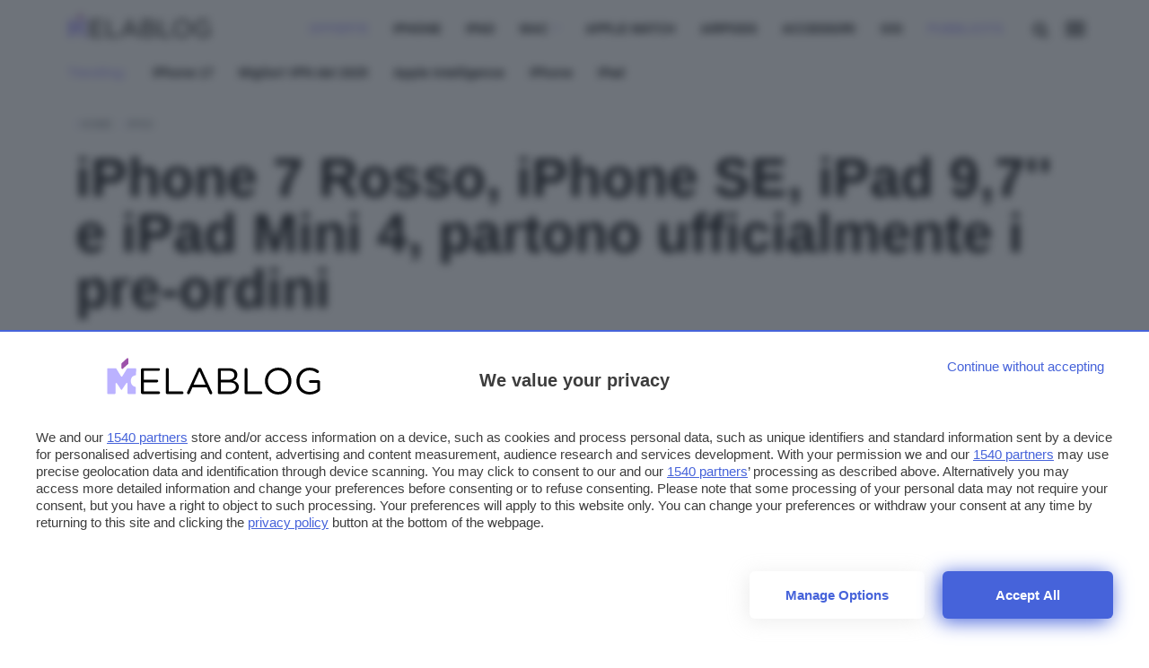

--- FILE ---
content_type: text/css
request_url: https://www.melablog.it/app/themes/webnews/styles/components/partials/cards/card0_0_278.css
body_size: 765
content:
.wn-gradient{background:linear-gradient(120deg,#2669a3 0,#091927 100%)}.card{margin:0 0 24px 0;position:relative;display:block;background:#fff;border-radius:6px;border:1px solid #dfe3ed}@media only screen and (max-width :780px){.card{border:0}}.card.overlay::after{border-radius:6px;content:"";display:block;position:absolute;bottom:-1px;left:0;width:100%;overflow:hidden;height:100%;background:linear-gradient(to top,#000 20%,rgba(0,0,0,0));z-index:0;opacity:1}.card.overlay .card-title h2,.card.overlay .card-title h3{color:#fff}.card .card-image{position:relative;border-radius:6px}.card .card-image img{border-radius:6px}.card .card-title{padding:12px}.card .card-title h2{font-size:18px;line-height:22px;font-weight:600;color:#202124;font-family:"Titillium Web",sans-serif;margin:0}@media only screen and (max-width :780px){.card .card-title h2{font-size:20.16px;line-height:22.16px}}.card .card-content{padding:12px;min-height:156px}.card .card-category{position:relative;color:var(--primary);padding:0;font-weight:700;letter-spacing:.2px;text-transform:uppercase;font-size:11.67px;font-family:"Titillium Web",sans-serif;line-height:1.8em}.card .card-category span{display:block;line-height:12px;margin-bottom:8px;margin-top:6px}.card p{margin:0;font-size:16px}.card .video_icon{position:absolute;font-size:64px;top:0;width:100%;height:100%;color:rgba(255,255,255,.534);justify-content:center;align-items:center;display:flex}.card .video_icon i{margin-top:-56px;display:block;filter:drop-shadow(0 0 12px #333)}@media only screen and (max-width :480px){.card .video_icon i{margin-top:-72px}}.card.featcard .featcard_image-container img{max-width:100%;height:100%;object-fit:cover}.card.featcard .card_info{z-index:1}.card-square .card-image img{height:130px;object-fit:cover;border-bottom-left-radius:0;border-bottom-right-radius:0}.card-square .card-title{min-height:120px}.card-small .card-badges{padding:0;display:inline-block;position:absolute;bottom:0;right:0}.card-small .grid{margin:0}.card-small .card-image img{max-width:120px;aspect-ratio:1/1;object-fit:cover}.card-small .col-fixed{padding-right:0}.card-small.news{border:0}.card-small.news .card-title{margin-bottom:12px;min-height:initial}.card-small.news .card-image img{width:80px;height:120px;aspect-ratio:initial;object-fit:cover}.card-small.news h2{font-size:18px;line-height:22px}.card-badges .badge_big{font-weight:600;color:#9aa0a6;background:rgba(32,33,36,.05);margin-right:6px;border-radius:6px;line-height:18px;display:inline-block;font-weight:700;font-size:11.67px;padding:0 6px}.card-badges .badge_big span{color:var(--primary)}.col_listing .card{position:relative;min-height:191px}.col_listing .card .new_lesson{top:-22px;left:48px}.col_listing .card .card-badges{top:6px}.col_listing .card .card-icon{position:absolute;left:12px;top:12px}.col_listing .card .card-icon i{font-size:24px;color:#9aa0a6;vertical-align:middle}.col_listing .card .card-title{min-height:initial;position:absolute;top:36px;left:0}@media only screen and (max-width :780px){.col_listing .card .card-title{min-height:initial;padding-bottom:24px}}

--- FILE ---
content_type: text/css
request_url: https://www.melablog.it/app/themes/webnews/styles/components/partials/accordion-menu0_0_278.css
body_size: 209
content:
.wn-gradient{background:linear-gradient(120deg,#2669a3 0,#091927 100%)}.accordion .a-container .a-panel{will-change:max-height;width:100%;opacity:0;height:auto;max-height:0;overflow:hidden;padding-left:24px}.accordion .a-container.active .a-panel{border-left:1px solid var(--primary);opacity:1;height:auto;max-height:800px;margin-bottom:24px}.accordion .a-container.active .a-panel a{color:#fff;font-size:.8em}.accordion .a-container.active .a-panel a:hover{color:var(--primary)}p.a-btn{font-size:20.16px;line-height:36px;position:relative;display:inline-block;text-transform:none;padding:6px 0;font-weight:500;text-shadow:0 1px 1px #000;color:#fff;opacity:.8;font-weight:600;margin:0;cursor:pointer}@media only screen and (max-width :780px){p.a-btn{font-size:20.16px}}p.a-btn:after{font-family:ht_icon!important;content:"ï„‡";speak:none;font-weight:700;font-variant:normal;text-transform:none;top:7px;-webkit-font-smoothing:antialiased;-moz-osx-font-smoothing:grayscale;display:inline-block;position:absolute;right:-24px;color:var(--primary);font-size:1rem;transform:rotate(0)}@media only screen and (max-width :780px){p.a-btn:after{top:10px}}.a-container.active .a-btn:after{transform:rotate(180deg)}

--- FILE ---
content_type: application/javascript
request_url: https://www.melablog.it/app/themes/webnews/scripts/components/common/ScrollActions0_0_278.js
body_size: 371
content:
class ScrollActions{constructor(){this.body=document.querySelector("body"),this.navbar=document.querySelector(".navbar"),this.menu=document.querySelector(".menu"),this.menuIcon=document.querySelector(".menu-icon"),this.search_button=document.querySelector(".search-button"),this.searchPanel=document.querySelector(".search-panel"),this.menuPanel=document.querySelector(".menu-panel"),this.scrolled=!1,this.top=this.initScrollCheck(0),this.bottom=this.initScrollCheck(window.innerHeight+100),this.enableTrigger(this.top,this.reset),this.enableTrigger(this.bottom,this.setScrolled)}initScrollCheck(level){let div=document.createElement("div");return div.style.width=1,div.style.height=1,div.style.zIndex=-1,div.style.opacity=0,div.style.position="absolute",div.style.display="block",div.style.top=level+"px",document.body.style.position="relative",document.body.insertAdjacentElement("afterbegin",div),div}setScrolled(){this.scrolled||(this.body.classList.add("scrolled"),this.navbar.classList.add("scrolled"),this.searchPanel.classList.add("scrolled"),this.menuPanel.classList.add("scrolled"),this.menu.classList.add("visible"),this.menu_drawer&&this.menu_drawer.classList.remove("open"),this.scrolled=!0)}reset(){this.scrolled&&(this.body.classList.remove("scrolled"),this.navbar.classList.remove("scrolled"),this.searchPanel.classList.remove("scrolled"),this.menuPanel.classList.remove("scrolled"),this.menu.classList.remove("visible"),this.menuIcon.classList.remove("isOpen"),this.scrolled=!1)}enableTrigger(trigger,callback){trigger.callback=callback.bind(this),this.observer=new IntersectionObserver(((entries,observer)=>{entries.forEach((entry=>{entry.isIntersecting&&entry.target.callback(entry.target.dataset)}))})),this.observer.observe(trigger)}}new ScrollActions;var scrollToH2=document.querySelector(".scrollToH2");if(scrollToH2){function scrollToH2section(){var scrollTo=new SmoothScroll,anchor=document.querySelectorAll("h2[id]")[1];scrollTo.animateScroll(anchor,null,{offset:80})}scrollToH2.addEventListener("click",scrollToH2section)}

--- FILE ---
content_type: text/javascript
request_url: https://rumcdn.geoedge.be/24d4259a-e76a-4a4a-b226-ea6516dc1bee/grumi.js
body_size: 94320
content:
var grumiInstance = window.grumiInstance || { q: []};
(function createInstance (window, document, options = {}) {
	!function r(i,o,a){function s(n,e){if(!o[n]){if(!i[n]){var t="function"==typeof require&&require;if(!e&&t)return t(n,!0);if(c)return c(n,!0);throw new Error("Cannot find module '"+n+"'")}e=o[n]={exports:{}};i[n][0].call(e.exports,function(e){var t=i[n][1][e];return s(t||e)},e,e.exports,r,i,o,a)}return o[n].exports}for(var c="function"==typeof require&&require,e=0;e<a.length;e++)s(a[e]);return s}({1:[function(e,t,n){var r=e("./config.js"),i=e("./utils.js");t.exports={didAmazonWin:function(e){var t=e.meta&&e.meta.adv,n=e.preWinningAmazonBid;return n&&(t=t,!i.isEmptyObj(r.amazonAdvIds)&&r.amazonAdvIds[t]||(t=e.tag,e=n.amzniid,t.includes("apstag.renderImp(")&&t.includes(e)))},setAmazonParametersToSession:function(e){var t=e.preWinningAmazonBid;e.pbAdId=void 0,e.hbCid=t.crid||"N/A",e.pbBidder=t.amznp,e.hbCpm=t.amznbid,e.hbVendor="A9",e.hbTag=!0}}},{"./config.js":5,"./utils.js":24}],2:[function(e,t,n){var l=e("./session"),r=e("./urlParser.js"),f=e("./utils.js"),i=e("./domUtils.js").isIframe,m=e("./htmlParser.js"),g=e("./blackList").match,h=e("./ajax.js").sendEvent,o=".amazon-adsystem.com",a="/dtb/admi",s="googleads.g.doubleclick.net",e="/pagead/",c=["/pagead/adfetch",e+"ads"],d=/<iframe[^>]*src=['"]https*:\/\/ads.\w+.criteo.com\/delivery\/r\/.+<\/iframe>/g,u={};var p={adsense:{type:"jsonp",callbackName:"a"+ +new Date,getJsUrl:function(e,t){return e.replace("output=html","output=json_html")+"&callback="+t},getHtml:function(e){e=e[f.keys(e)[0]];return e&&e._html_},shouldRender:function(e){var e=e[f.keys(e)[0]],t=e&&e._html_,n=e&&e._snippet_,e=e&&e._empty_;return n&&t||e&&t}},amazon:{type:"jsonp",callbackName:"apstag.renderImp",getJsUrl:function(e){return e.replace("/admi?","/admj?").replace("&ep=%7B%22ce%22%3A%221%22%7D","")},getHtml:function(e){return e.html},shouldRender:function(e){return e.html}},criteo:{type:"js",getJsHtml:function(e){var t,n=e.match(d);return n&&(t=(t=n[0].replace(/iframe/g,"script")).replace(/afr.php|display.aspx/g,"ajs.php")),e.replace(d,t)},shouldRender:function(e){return"loading"===e.readyState}}};function y(e){var t,n=e.url,e=e.html;return n&&((n=r.parse(n)).hostname===s&&-1<c.indexOf(n.pathname)&&(t="adsense"),-1<n.hostname.indexOf(o))&&-1<n.pathname.indexOf(a)&&(t="amazon"),(t=e&&e.match(d)?"criteo":t)||!1}function v(r,i,o,a){e=i,t=o;var e,t,n,s=function(){e.src=t,h({type:"adfetch-error",meta:JSON.stringify(l.meta)})},c=window,d=r.callbackName,u=function(e){var t,n=r.getHtml(e),e=(l.bustedUrl=o,l.bustedTag=n,r.shouldRender(e));t=n,(t=m.parse(t))&&t.querySelectorAll&&(t=f.map(t.querySelectorAll("[src], [href]"),function(e){return e.src||e.href}),f.find(t,function(e){return g(e).match}))&&h({type:"adfetch",meta:JSON.stringify(l.meta)}),!a(n)&&e?(t=n,"srcdoc"in(e=i)?e.srcdoc=t:((e=e.contentWindow.document).open(),e.write(t),e.close())):s()};for(d=d.split("."),n=0;n<d.length-1;n++)c[d[n]]={},c=c[d[n]];c[d[n]]=u;var u=r.getJsUrl(o,r.callbackName),p=document.createElement("script");p.src=u,p.onerror=s,p.onload=function(){h({type:"adfetch-loaded",meta:JSON.stringify(l.meta)})},document.scripts[0].parentNode.insertBefore(p,null)}t.exports={shouldBust:function(e){var t,n=e.iframe,r=e.url,e=e.html,r=(r&&n&&(t=i(n)&&!u[n.id]&&y({url:r}),u[n.id]=!0),y({html:e}));return t||r},bust:function(e){var t=e.iframe,n=e.url,r=e.html,i=e.doc,o=e.inspectHtml;return"jsonp"===(e=p[y(e)]).type?v(e,t,n,o):"js"===e.type?(t=i,n=r,i=(o=e).getJsHtml(n),l.bustedTag=n,!!o.shouldRender(t)&&(t.write(i),!0)):void 0},checkAndBustFriendlyAmazonFrame:function(e,t){(e=e.defaultView&&e.defaultView.frameElement&&e.defaultView.frameElement.id)&&e.startsWith("apstag")&&(l.bustedTag=t)}}},{"./ajax.js":3,"./blackList":4,"./domUtils.js":8,"./htmlParser.js":13,"./session":21,"./urlParser.js":23,"./utils.js":24}],3:[function(e,t,n){var i=e("./utils.js"),r=e("./config.js"),o=e("./session.js"),a=e("./domUtils.js"),s=e("./jsUtils.js"),c=e("./methodCombinators.js").before,d=e("./tagSelector.js").getTag,u=e("./constants.js"),e=e("./natives.js"),p=e.fetch,l=e.XMLHttpRequest,f=e.Request,m=e.TextEncoder,g=e.postMessage,h=[];function y(e){e()}function v(e){return e.key=o.key,e.imp=e.imp||o.imp,e.c_ver=r.c_ver,e.w_ver=o.wver,e.w_type=o.wtype,e.b_ver=r.b_ver,e.ver=r.ver,e.loc=location.href,e.ref=document.referrer,e.sp=o.sp||"dfp",e.cust_imp=o.cust_imp,e.cust1=o.meta.cust1,e.cust2=o.meta.cust2,e.cust3=o.meta.cust3,e.caid=o.meta.caid,e.scriptId=o.scriptId,e.crossOrigin=!a.isSameOriginWin(top),e.debug=o.debug,"dfp"===o.sp&&(e.qid=o.meta.qid),e.cdn=r.cdn||void 0,r.accountType!==u.NET&&(e.cid=o.meta&&o.meta.cr||123456,e.li=o.meta.li,e.ord=o.meta.ord,e.ygIds=o.meta.ygIds),e.at=r.accountType.charAt(0),o.hbTag&&(e.hbTag=!0,e.hbVendor=o.hbVendor,e.hbCid=o.hbCid,e.hbAdId=o.pbAdId,e.hbBidder=o.pbBidder,e.hbCpm=o.hbCpm,e.hbCurrency=o.hbCurrency),"boolean"==typeof o.meta.isAfc&&(e.isAfc=o.meta.isAfc,e.isAmp=o.meta.isAmp),o.meta.hasOwnProperty("isEBDA")&&"%"!==o.meta.isEBDA.charAt(0)&&(e.isEBDA=o.meta.isEBDA),o.pimp&&"%_pimp%"!==o.pimp&&(e.pimp=o.pimp),void 0!==o.pl&&(e.preloaded=o.pl),e.site=o.site||a.getTopHostname(),e.site&&-1<e.site.indexOf("safeframe.googlesyndication.com")&&(e.site="safeframe.googlesyndication.com"),e.isc=o.isc,o.adt&&(e.adt=o.adt),o.isCXM&&(e.isCXM=!0),e.ts=+new Date,e.bdTs=r.bdTs,e}function b(t,n){var r=[],e=i.keys(t);return void 0===n&&(n={},i.forEach(e,function(e){void 0!==t[e]&&void 0===n[e]&&r.push(e+"="+encodeURIComponent(t[e]))})),r.join("&")}function w(e){e=i.removeCaspr(e),e=o.doubleWrapperInfo.isDoubleWrapper?i.removeWrapperXMP(e):e;return e=4e5<e.length?e.slice(0,4e5):e}function j(t){return function(){var e=arguments[0];return e.html&&(e.html=w(e.html)),e.tag&&(e.tag=w(e.tag)),t.apply(this,arguments)}}e=c(function(e){var t;e.hasOwnProperty("byRate")&&!e.byRate||(t=a.getAllUrlsFromAllWindows(),"sample"!==e.r&&"sample"!==e.bdmn&&t.push(e.r),e[o.isPAPI&&"ima"!==o.sp?"vast_content":"tag"]=d(),e.urls=JSON.stringify(t),e.hc=o.hc,e.vastUrls=JSON.stringify(o.vastUrls),delete e.byRate)}),c=c(function(e){e.meta=JSON.stringify(o.meta),e.client_size=o.client_size});function E(e,t){var n=new l;n.open("POST",e),n.setRequestHeader("Content-type","application/x-www-form-urlencoded"),n.send(b(t))}function O(t,e){return o=e,new Promise(function(t,e){var n=(new m).encode(b(o)),r=new CompressionStream("gzip"),i=r.writable.getWriter();i.write(n),i.close(),new Response(r.readable).arrayBuffer().then(function(e){t(e)}).catch(e)}).then(function(e){e=new f(t,{method:"POST",body:e,mode:"no-cors",headers:{"Content-type":"application/x-www-form-urlencoded","Accept-Language":"gzip"}});p(e)});var o}function k(e,t){p&&window.CompressionStream?O(e,t).catch(function(){E(e,t)}):E(e,t)}function x(e,t){o.hasFrameApi&&!o.frameApi?g.call(o.targetWindow,{key:o.key,request:{url:e,data:t}},"*"):k(e,t)}o.frameApi&&o.targetWindow.addEventListener("message",function(e){var t=e.data;t.key===o.key&&t.request&&(k((t=t.request).url,t.data),e.stopImmediatePropagation())});var T={};function A(n){return function(t){h.push(function(){if(t=v(t),-1!==n.indexOf(r.reportEndpoint,n.length-r.reportEndpoint.length)){var e=n+b(t,{r:!0,html:!0,ts:!0});if(!0===T[e]&&!(t.rbu||t.is||3===t.rdType||t.et))return}T[e]=!0,x(n,t)})}}var S,W="http"===window.location.protocol.substr(0,4)?window.location.protocol:"https:";t.exports={sendInit:s.once(c(A(W+r.apiUrl+r.initEndpoint))),sendReport:e(j(A(W+r.apiUrl+r.reportEndpoint))),sendError:A(W+r.apiUrl+r.errEndpoint),sendDebug:A(W+r.apiUrl+r.dbgEndpoint),sendStats:A(W+r.apiUrl+(r.statsEndpoint||"stats")),sendEvent:(S=A(W+r.apiUrl+r.evEndpoint),function(e,t){var n=r.rates||{default:.004},t=t||n[e.type]||n.default;Math.random()<=t&&S(e)}),buildRbuReport:e(j(v)),sendRbuReport:x,processQueue:function(){i.forEach(h,y),h.push=y}}},{"./config.js":5,"./constants.js":6,"./domUtils.js":8,"./jsUtils.js":14,"./methodCombinators.js":16,"./natives.js":17,"./session.js":21,"./tagSelector.js":22,"./utils.js":24}],4:[function(e,t,n){var d=e("./utils.js"),r=e("./config.js"),u=e("./urlParser.js"),i=r.domains,o=r.clkDomains,e=r.bidders,a=r.patterns.wildcards;var s,p={match:!1};function l(e,t,n){return{match:!0,bdmn:e,ver:t,bcid:n}}function f(e){return e.split("").reverse().join("")}function m(n,e){var t,r;return-1<e.indexOf("*")?(t=e.split("*"),r=-1,d.every(t,function(e){var e=n.indexOf(e,r+1),t=r<e;return r=e,t})):-1<n.indexOf(e)}function g(e,t,n){return d.find(e,t)||d.find(e,n)}function h(e){return e&&"1"===e.charAt(0)}function c(c){return function(e){var n,r,i,e=u.parse(e),t=e&&e.hostname,o=e&&[e.pathname,e.search,e.hash].join("");if(t){t=[t].concat((e=(e=t).split("."),d.fluent(e).map(function(e,t,n){return n.shift(),n.join(".")}).val())),e=d.map(t,f),t=d.filter(e,function(e){return void 0!==c[e]});if(t&&t.length){if(e=d.find(t,function(e){return"string"==typeof c[e]}))return l(f(e),c[e]);var a=d.filter(t,function(e){return"object"==typeof c[e]}),s=d.map(a,function(e){return c[e]}),e=d.find(s,function(t,e){return r=g(d.keys(t),function(e){return m(o,e)&&h(t[e])},function(e){return m(o,e)}),n=f(a[e]),""===r&&(e=s[e],i=l(n,e[r])),r});if(e)return l(n,e[r],r);if(i)return i}}return p}}function y(e){e=e.substring(2).split("$");return d.map(e,function(e){return e.split(":")[0]})}t.exports={match:function(e,t){var n=c(i);return t&&"IFRAME"===t.toUpperCase()&&(t=c(o)(e)).match?(t.rdType=2,t):n(e)},matchHB:(s=c(e),function(e){var e=e.split(":"),t=e[0],e=e[1],e="https://"+f(t+".com")+"/"+e,e=s(e);return e.match&&(e.bdmn=t),e}),matchAgainst:c,matchPattern:function(t){var e=g(d.keys(a),function(e){return m(t,e)&&h(a[e])},function(e){return m(t,e)});return e?l("pattern",a[e],e):p},isBlocking:h,getTriggerTypes:y,removeTriggerType:function(e,t){var n,r=(i=y(e.ver)).includes(t),i=1<i.length;return r?i?(e.ver=(n=t,(r=e.ver).length<2||"0"!==r[0]&&"1"!==r[0]||"#"!==r[1]||(i=r.substring(0,2),1===(t=r.substring(2).split("$")).length)?r:0===(r=t.filter(function(e){var t=e.indexOf(":");return-1===t||e.substring(0,t)!==n})).length?i.slice(0,-1):i+r.join("$")),e):p:e}}},{"./config.js":5,"./urlParser.js":23,"./utils.js":24}],5:[function(e,t,n){t.exports={"ver":"0.1","b_ver":"v0.5.464","blocking":true,"rbu":0,"silentRbu":0,"signableHosts":[],"onRbu":0,"samplePercent":0,"debug":true,"accountType":"publisher","impSampleRate":0.008,"statRate":0.05,"apiUrl":"//gw.geoedge.be/api/","initEndpoint":"init","reportEndpoint":"report","statsEndpoint":"stats","errEndpoint":"error","dbgEndpoint":"debug","evEndpoint":"event","rdrBlock":true,"ipUrl":"//rumcdn.geoedge.be/grumi-ip.js","altTags":[],"hostFilter":[],"maxHtmlSize":0.4,"reporting":true,"advs":{},"creativeWhitelist":{},"heavyAd":true,"cdn":"cloudfront","domains":{"moc.sys-cb.1ue-rolocibom":"1#1:61880","moc.ofni-ytinifni.4v-ue-btr":"1#1:61880","moc.pss-ccb.401s":"1#1:61880","moc.pss-ccb.711s":"1#1:61880","moc.sys-cb.2-poocstcelletni":"1#1:61880","moc.sys-cb.1-sdaelkniw":"1#1:61880","moc.sys-cb.2-ecapada":"1#1:61880","ofni.htaprider.3su-og":"1#1:61880","pot.063htapecart":"1#1:61880","moc.sys-cb.2-ezitenomdiv":"1#1:61880","moc.xmznel.1s":"1#1:61880","moc.sys-cb.1-esahcod":"1#1:61880","ecaps.koolbaf":"1#1:61880","ni.oc.setagtcennoc.054qgf37ccbuhoe6kh4d":"1#1:61880","zyx.ssenisub-hsac":"1#1:61880","moc.5u7bg7":"1#1:61880","moc.mrofmargorp":"1#1:61880","moc.geqim":"1#1:61880","uci.dnedividsdnuf":"1#1:61880","latigid.ortacabmi":"1#1:61880","moc.teoptessa":"1#1:61880","moc.ogaidemaporue":"1#1:61880","moc.arakisi":"1#1:61880","zib.oijhb":"1#1:61880","uci.hsinom-hsac":"1#1:61880","moc.nehctikorgalim.61":"1#1:61880","moc.nehctikorgalim.31":"1#1:61880","kcilc.niwbw":"1#1:61880","latigid.nagganeurc":"1#1:61880","pot.zpmacda":"1#1:61880","moc.mroyekcohysatnaf":"1#1:61880","ten.htapyfide":"1#1:61880","ten.swodniw.eroc.bolb.4nnnijk":"1#1:61880","ecaps.gepnuxonlrunk":"1#1:61880","ten.swodniw.eroc.bew.8z.8775568467":"1#1:61880","moc.sdrawpudnim":"1#1:61880","latigid.lgirtsorcs":"1#1:61880","moc.1ffe35":"1#1:61880","latigid.ikiopoibmi":"1#1:61880","moc.aeo39g":"1#1:61880","moc.ocdemeulb":"1#1:61880","oi.bew24.aitenom":"1#1:61880","oi.bew24.ayekol":"1#1:61880","oi.bew24.levartaksi":"1#1:61880","pohs.etisbewcilrebaf":"1#1:61880","moc.2gf83f98":"1#1:61880","moc.egderedartorp.27ua":"1#1:61880","moc.enozdolc":"1#1:61880","uci.orpnif-hsac":"1#1:61880","moc.ndcuewnvfjd":"1#1:61880","moc.tylsio.www":"1#1:61880","moc.paurge":"1#1:61880","moc.mugort":"1#1:61880","piv.uerkc.www":"1#1:61880","latigid.iderpargni":"1#1:61880","moc.egderedartorp.3az":"1#1:61880","etis.esnes-tibro":"1#1:61880","krow.tsentibro.4fh2":"1#1:61880","moc.yfiralcnalp":"1#1:61880","moc.ezauw.aromag":"1#1:61880","moc.awe39g":"1#1:61880","ppa.yfilten.25fe345b-21902152115202-taigalp-eralfduolc":"1#1:61880","ppa.yfilten.e0ad99a5-54616152115202-taigalp-eralfduolc":"1#1:61880","moc.esilaruc.su":"1#1:61880","ofni.pohs-laiciffo":"1#1:61880","pohs.erotsrebycenilno":"1#1:61880","moc.buhhcord":"1#1:61880","moc.emosoreevol":"1#1:61880","uci.yfinom-hsac":"1#1:61880","moc.iamorfsaedignidart.11lp":"1#1:61880","ten.noissucsidym.oguh":"1#1:61880","moc.siredf":"1#1:61880","ten.swodniw.eroc.bew.31z.ex4ccysu6211gninrawsuriv":"1#1:61880","ten.swodniw.eroc.bew.31z.desh1isu6211gninrawsuriv":"1#1:61880","gro.racyenihs":"1#1:61880","pohs.latrop-epiceremirp":"1#1:61880","kcilc.eerftn":"1#1:61880","moc.eniltsaoclapo":"1#1:61880","moc.yadottratslarutan.www":"1#1:61880","moc.secapsgnitarc":"1#1:61880","moc.arihtnaol":"1#1:61880","uci.xinegdub":"1#1:61880","moc.11ppaoou":"1#1:61880","etis.sairetam":"1#1:61880","moc.drawrrofbewdaer.apl":"1#1:61880","moc.sseccaecnanifder.apl":"1#1:61880","moc.krowtenplehtifeneb":"1#1:61880","ppa.yfilten.21088a79-61955152115202-taigalp-eralfduolc":"1#1:61880","ppa.yfilten.8c0d19bc-94255152115202-taigalp-eralfduolc":"1#1:61880","latigid.itnesoloet":"1#1:61880","moc.hd1cvl":"1#1:61880","pohs.pohsniffup":"1#1:61880","latigid.omsidtedac":"1#1:61880","moc.arildnuf":"1#1:61880","moc.abmobrast":"1#1:61880","moc.ebiser":"1#1:61880","moc.arolenom":"1#1:61880","uoyc.62swenrebmevon":"1#1:61880","moc.lanruojevawtirb":"1#1:61880","enilno.anirad":"1#1:61880","latigid.htlaew-ycnerruc":"1#1:61880","ten.swodniw.eroc.bew.53z.nfiiiezbspmeenbkrqut1005":"1#1:61880","ten.hlatot.trevda":"1#1:61880","moc.topsrednalyawnur":"1#1:61880","ofni.lerivom":"1#1:61880","pohs.neieso":"1#1:61880","moc.rek39g":"1#1:61880","orp.tekram-oib":"1#1:61880","ten.swodniw.eroc.bew.22z.gz0w5bm3ah1a15sbew":"1#1:61880","moc.5644b8":"1#1:61880","moc.esabepytotorp":"1#1:61880","latigid.ekruawrocca":"1#1:61880","moc.kovdim":"1#1:61880","kcilc.buhbojaidni":"1#1:61880","moc.2few9pvfjwjf":"1#1:61880","moc.ulifed.www":"1#1:61880","tif.faelreppoc.lyp":"1#1:61880","erots.yzeorpgnitae":"1#1:61880","latigid.opmetnummi":"1#1:61880","moc.iamorfsaedignidart.8lp":"1#1:61880","moc.hgt39g":"1#1:61880","moc.buhwongnivastrats":"1#1:61880","moc.sesinailati":"1#1:61880","ten.noissucsidym.oilev":"1#1:61880","gro.snootbew-pot":"1#1:61880","moc.rawitu.www":"1#1:61880","moc.42snoitulostrams":"1#1:61880","moc.tohkaerbswen":"1#1:61880","latigid.itsagnnats":"1#1:61880","pohs.ttalbdetfirxeryp":"1#1:61880","ppa.yfilten.f97ff640-94913162115202-taigalp-eralfduolc":"1#1:61880","moc.erlsnus":"1#1:61880","ten.swodniw.eroc.bew.31z.az4cb3su6211gninrawsuriv":"1#1:61880","erots.noihsaf-arua":"1#1:61880","moc.evirdffa.klc":"1#1:61880","moc.ckapylf":"1#1:61880","moc.sm-tniopxda.4v-tsaesu-btr":"1#1:61880","ten.etaberteg.c8ix4":"1#1:61880","moc.xmznel.2s":"1#1:61880","pot.dirgda.lbkrt":"1#1:61880","moc.sys-cb.5-rolocibom":"1#1:61880","moc.sys-cb.1-weivsda":"1#1:61880","moc.tceffedaibom":"1#1:61880","moc.sys-cb.1-poocstcelletni":"1#1:61880","moc.300ygolonhcet-gnivres.krt":"1#1:61880","moc.pss-ccb.99s":"1#1:61880","moc.ylgnisirlaog":"1#1:61880","etis.citam-htym":"1#1:61880","ppa.yfilten.8a8be512-62205142115202-taigalp-eralfduolc":"1#1:61880","latigid.hsacsdnuf":"1#1:61880","ten.swodniw.eroc.bew.9z.jhgjjgfghk":"1#1:61880","moc.ysaesitnemeriter":"1#1:61880","moc.skrofpirt":"1#1:61880","zyx.pamnif-hsac":"1#1:61880","moc.94sap":"1#1:61880","moc.snalpsegalla":"1#1:61880","moc.hybep":"1#1:61880","enilno.wonefildoog":"1#1:61880","kcilc.ihzym.www":"1#1:61880","ppa.yfilten.ec3cb40a-14106152115202-taigalp-eralfduolc":"1#1:61880","latigid.illanoloc":"1#1:61880","etis.yliadhtlaehydobdnadnim":"1#1:61880","moc.zdnertefiltrams":"1#1:61880","latigid.attorpoyrd":"1#1:61880","moc.emalbdungi":"1#1:61880","orp.seroirepsa1-seicnanif":"1#1:61880","dlrow.kumuqukot":"1#1:61880","dlrow.ixasiv":"1#1:61880","zyx.yfinom-hsac":"1#1:61880","uci.orenom-hsac":"1#1:61880","moc.snedragelibuj":"1#1:61880","ten.swodniw.eroc.bew.31z.ewbsvihqahucsujmqegz4302":"1#1:61880","moc.elaseracydobhtab":"1#1:61880","moc.ppaeerfytinifni.otiahc":"1#1:61880","kcilc.onitfil":"1#1:61880","moc.tiforpiaoruen":"1#1:61880","moc.yradnuofaedi":"1#1:61880","moc.aidemtifmils":"1#1:61880","enilno.llewerafnmutua":"1#1:61880","ppa.yfilten.40239291-61902152115202-taigalp-eralfduolc":"1#1:61880","ppa.yfilten.932e4650-71902152115202-taigalp-eralfduolc":"1#1:61880","erots.orpekamnamow":"1#1:61880","ur.3gnitadhp":"1#1:61880","gro.aidni-yalp-daor-nekcihc":"1#1:61880","moc.nehctikorgalim.21":"1#1:61880","moc.nehctikorgalim.9":"1#1:61880","piv.fderiv.www":"1#1:61880","ten.swodniw.eroc.bew.31z.df3676su6211gninrawsuriv":"1#1:61880","evil.ytirucesskrowcp":"1#1:61880","latigid.icsedlovni":"1#1:61880","latigid.edart-hsac":"1#1:61880","uci.tfarcenot":"1#1:61880","piv.sdiut.www":"1#1:61880","latigid.mitniizzam":"1#1:61880","moc.7lle35":"1#1:61880","enilno.yadothtlaehretteb":"1#1:61880","cc.9ghcir26.www":"1#1:61880","moc.z8gw07":"1#1:61880","moc.enilnoswenpeed":"1#1:61880","ppa.yfilten.7e8eac28-53516152115202-taigalp-eralfduolc":"1#1:61880","moc.lanruojdmcitsiloh":"1#1:61880","moc.281niwt":"1#1:61880","ten.swodniw.eroc.bolb.41rednefedua1162":"1#1:61880","evol.aropohs.iyf":"1#1:61880","moc.setadetucteem.grmp1gt":"1#1:61880","moc.fkdtj":"1#1:61880","moc.86777gp.c8y5":"1#1:61880","latigid.lucsoateid":"1#1:61880","moc.qinevyap":"1#1:61880","moc.deviecedtnatsni":"1#1:61880","ppa.yfilten.5d03b740-54404152115202-taigalp-eralfduolc":"1#1:61880","enilno.yfixyls":"1#1:61880","ppa.yfilten.3d35d5de-42825152115202-taigalp-eralfduolc":"1#1:61880","moc.ezauw.nosmed":"1#1:61880","gro.uoysekil.aipotua":"1#1:61880","pohs.redraugbewlaicos":"1#1:61880","di.887okim":"1#1:61880","moc.iamorfsaedignidart.9lp":"1#1:61880","moc.iamorfsaedignidart.6lp":"1#1:61880","ten.swodniw.eroc.bew.31z.bjnv8jsu5211gninrawsuriv":"1#1:61880","moc.kosseh":"1#1:61880","sbs.edartmolxa":"1#1:61880","moc.ezauw.noilced":"1#1:61880","moc.tflwng":"1#1:61880","moc.xyhtrownalp":"1#1:61880","ten.swodniw.eroc.bew.31z.6vxs95su6211gninrawsuriv":"1#1:61880","latigid.oglofilauq":"1#1:61880","moc.iasaedignidart.3tp":"1#1:61880","ur.voksioponik":"1#1:61880","latigid.nocnitlael":"1#1:61880","pot.polevedkaepten":"1#1:61880","moc.35emagcb":"1#1:61880","ppa.yfilten.bdd9e7-ilfuhcuc-elbakramer--047674d53e03818b689b5296":"1#1:61880","moc.denepoyaddim":"1#1:61880","latigid.emrimffol":"1#1:61880","ku.uotsoguohca":"1#1:61880","erots.xnmqodki":"1#1:61880","moc.iasaedignidart.71rf":"1#1:61880","zyx.msinom":"1#1:61880","latigid.tsyekvagga":"1#1:61880","ni.oc.skrowegdirbenots.03huf837ccbuh8i5di4d":"1#1:61880","moc.norttogem":"1#1:61880","moc.sgninrae-htlaew":"1#1:61880","sbs.eewssek":"1#1:61880","moc.4p5ps":"1#1:61880","moc.emagtcelloctfn":"1#1:61880","latigid.evlopnamor":"1#1:61880","moc.ecalpgolbew.apl":"1#1:61880","moc.syddo-rdnal":"1#1:61880","moc.udeixgnor":"1#1:61880","ofni.htaprider.capa-og":"1#1:61880","moc.sys-cb.1-btrxen":"1#1:61880","moc.abnufym":"1#1:61880","moc.sys-cb.1-ecapadareddib":"1#1:61880","oi.citamdib.611sda":"1#1:61880","moc.dynihswen":"1#1:61880","ecaps.cotrov":"1#1:61880","moc.sys-cb.1-skrowitfark":"1#1:61880","ten.tnorfduolc.bacon03s2arv3d":"1#1:61880","kcilc.llawnajort":"1#1:61880","ten.dferuza.10z.ucpfdc4h3a3bsa2a-cmz":"1#1:61880","moc.sys-cb.3-aidemlatigidytiliga":"1#1:61880","ecaps.evaexul":"1#1:61880","moc.pss-ccb.611s":"1#1:61880","moc.pss-ccb.59s":"1#1:61880","ecaps.ylldnert":"1#1:61880","moc.aeesud":"1#1:61880","moc.redaol-tnetnoc.1":"1#1:61880","moc.stserofediw":"1#1:61880","moc.tenekkkot":"1#1:61880","hc.ppa-xub":"1#1:61880","latigid.essagmmaif":"1#1:61880","ten.swodniw.eroc.bew.31z.hnexkwmvudcljuikwpvf8102":"1#1:61880","moc.tkerid-dem":"1#1:61880","moc.pnozft":"1#1:61880","latigid.arbivpsase":"1#1:61880","moc.eiffoknetsuk":"1#1:61880","moc.sdnuf-hsinom":"1#1:61880","ppa.yfilten.6d9dc857-51106152115202-taigalp-eralfduolc":"1#1:61880","ten.swodniw.eroc.bew.31z.3rorresoivonht52":"1#1:61880","tseuq.fkhblkpn":"1#1:61880","moc.uawniw":"1#1:61880","moc.draugllawefas.gp7po937ccbuh08cdj4d":"1#1:61880","kcilc.gnitidua":"1#1:61880","oi.laedyrevocsid":"1#1:61880","moc.suxennapshcet.0cd7nf37ccbuhgk6oh4d":"1#1:61880","latigid.esnocetnir":"1#1:61880","latigid.atirwtaexo":"1#1:61880","moc.iradartyt":"1#1:61880","moc.xonetluav":"1#1:61880","moc.selasrachtrowtrof":"1#1:61880","kcilc.hcnualrp":"1#1:61880","moc.letniikslabolg.3pl":"1#1:61880","yadot.yad1ob":"1#1:61880","latigid.seihcinop":"1#1:61880","uci.pidysae":"1#1:61880","ppa.yfilten.8517c348-61902152115202-taigalp-eralfduolc":"1#1:61880","moc.elas-gniraelc.www":"1#1:61880","moc.sulpefasevird":"1#1:61880","moc.snitsevefil":"1#1:61880","ppa.yfilten.c200ff56-35925152115202-taigalp-eralfduolc":"1#1:61880","uci.eriadneipiceroc":"1#1:61880","moc.enoznpvefas":"1#1:61880","moc.6hgatq":"1#1:61880","moc.egdirbloskcolb.0g3d8937ccbuhg7j0j4d":"1#1:61880","gro.etisehcin.loldoof":"1#1:61880","enilno.nruterzma":"1#1:61880","moc.dihtaeg":"1#1:61880","moc.sseuid":"1#1:61880","latigid.inrofpoelo":"1#1:61880","uci.lanom-hsac":"1#1:61880","ur.0090502":"1#1:61880","moc.iasthgksnitekram.1se":"1#1:61880","pot.tineves":"1#1:61880","moc.worgyrht":"1#1:61880","moc.swenycnednet":"1#1:61880","moc.ppaeerfytinifni.awotua":"1#1:61880","moc.golbotsevol.aitenom":"1#1:61880","gro.reggolbi.nosmed":"1#1:61880","ten.swodniw.eroc.bew.22z.71n6p6qbo93pus8bew":"1#1:61880","ten.swodniw.eroc.bolb.volgkqitapzsojoqromb9006":"1#1:61880","enilno.cil-rebaf":"1#1:61880","moc.iamorfsaedignidart.01lp":"1#1:61880","latigid.lttarakoelo":"1#1:61880","moc.iamorfsaedignidart.5lp":"1#1:61880","moc.sixelpanif":"1#1:61880","moc.oernog":"1#1:61880","moc.gnidaolnwodsppa9.kpaser-gs":"1#1:61880","enilno.negotohp":"1#1:61880","enilno.vortepegt":"1#1:61880","ppa.yfilten.108ec656-83943142115202-taigalp-eralfduolc":"1#1:61880","zyx.enozaert":"1#1:61880","latigid.ocsidstaob":"1#1:61880","moc.suxennapshcet.gon5u837ccbuh0fuoi4d":"1#1:61880","moc.527-ijab.lnhh":"1#1:61880","moc.ynnipsykcul":"1#1:61880","moc.ppaeerfytinifni.aipotua":"1#1:61880","kcilc.4833-ssecorp-917-eruces":"1#1:61880","uci.golnif-hsac":"1#1:61880","orp.ailartsuatsaoceulb":"1#1:61880","moc.sthgisni-htlaew-mutnauq":"1#1:61880","moc.cidroct":"1#1:61880","moc.bumilj":"1#1:61880","sbs.molxa-ppa":"1#1:61880","latigid.mosidummoc":"1#1:61880","ycnega.atlovyks.5hf":"1#1:61880","pohs.ayxxpohs.www":"1#1:61880","ten.swodniw.eroc.bew.31z.vplhp6su5211gninrawsuriv":"1#1:61880","moc.norimlav":"1#1:61880","moc.egderedartorp.9az":"1#1:61880","moc.ezauw.otiahc":"1#1:61880","moc.tkvvh":"1#1:61880","ofni.ebxies":"1#1:61880","moc.golbotsevol.aivodem":"1#1:61880","kcilc.yawyenom":"1#1:61880","kcilc.qinom":"1#1:61880","moc.efilrofsdnertefiltrams":"1#1:61880","moc.setouqracpoteht":"1#1:61880","moc.euvahtro":"1#1:61880","ofni.ediugwenydob":"1#1:61880","moc.ezauw.aipotua":"1#1:61880","moc.siersof":"1#1:61880","etis.epocs-ordez":"1#1:61880","latigid.ilihcnoren":"1#1:61880","kcilc.tyartlu":"1#1:61880","moc.kdfjfv8wwe5":"1#1:61880","ppa.yfilten.2ee02429-94304142115202-taigalp-eralfduolc":"1#1:61880","ppa.yfilten.3804e3d9-93034142115202-taigalp-eralfduolc":"1#1:61880","enilno.naelctefed":"1#1:61880","ni.noissimdaylop":"1#1:61880","moc.ivabij":"1#1:61880","moc.tqp9ov":"1#1:61880","moc.buhllewetavele":"1#1:61880","moc.nusdemoce":"1#1:61880","moc.slbirc":"1#1:61880","ten.noissucsidym.ylaeh":"1#1:61880","latigid.zlairortsa":"1#1:61880","moc.fnoitrq":"1#1:61880","1.72.791.831":"1#1:61880","ten.dferuza.10z.uacfrgphdd2gsf0b-rit":"1#1:61880","ofni.htaprider.ue-og":"1#1:61880","moc.sys-cb.2-aretcua":"1#1:61880","ten.tnorfduolc.meq39v3yhuub2d":"1#1:61880","ecaps.tifyzoc":"1#1:61880","ten.tnorfduolc.utjvf2angj9ed":"1#1:61880","moc.lanirettsrif":"1#1:61880","moc.stessadz.citats":"1#1:61880","moc.tnetnoc-xepa":"1#1:61880","riah.zxertyio.piv":"1#1:61880","ofni.htaprider.1su-og":"1#1:61880","ecaps.yneomdog":"1#1:61880","moc.dagnikraps":"1#1:61880","moc.ckapylf.citats":"1#1:61880","moc.pss-ccb.011s":"1#1:61880","ur.irtomsoediv":"1#1:61880","moc.egawenyub":"1#1:61880","uci.artiforp":"1#1:61880","moc.egderedartorp.8az":"1#1:61880","aidem.legukoigga":"1#1:61880","etis.krapsqitpyrc":"1#1:61880","ur.nestorbod":"1#1:61880","kcilc.unsukcolc":"1#1:61880","latigid.cnatsmunir":"1#1:61880","erots.pohsmerdna":"1#1:61880","latigid.rgimeinrof":"1#1:61880","moc.sgnisina":"1#1:61880","tseuq.fyrtocivr":"1#1:61880","moc.55ppaoou":"1#1:61880","pohs.elasellppa":"1#1:61880","pot.skral-raluvo-nusob":"1#1:61880","latigid.nnogsofart":"1#1:61880","tser.sdom-tnetal-slluw":"1#1:61880","latigid.tulovbmocs":"1#1:61880","moc.livnup.www":"1#1:61880","ten.swodniw.eroc.bolb.gafxfbnngjkangnac":"1#1:61880","moc.odorhtiwngised":"1#1:61880","latigid.vacniracid":"1#1:61880","moc.obmajococtsaeb":"1#1:61880","pohs.htlaehsyadot":"1#1:61880","enilno.voyvolosyqr":"1#1:61880","moc.sdoogntegbarg.32":"1#1:61880","moc.8uue35":"1#1:61880","moc.tdb39g":"1#1:61880","ppa.yfilten.432d23be-60211152115202-taigalp-eralfduolc":"1#1:61880","latigid.alousottos":"1#1:61880","ten.swodniw.eroc.bew.22z.59yowy19jnh6kekbew":"1#1:61880","etis.noisses-htlaeh":"1#1:61880","pohs.enapbewtenenil":"1#1:61880","moc.golbotsevol.otnev":"1#1:61880","zib.ovitnauq.l5t":"1#1:61880","latigid.accuzhgils":"1#1:61880","moc.socpivv":"1#1:61880","moc.bvitelw":"1#1:61880","moc.esiwye":"1#1:61880","moc.tylsio":"1#1:61880","zyx.xqcxjasd":"1#1:61880","uci.enilnioc":"1#1:61880","moc.egderedartorp.4az":"1#1:61880","moc.iasthgksnitekram.6se":"1#1:61880","latigid.nofferoloc":"1#1:61880","ten.swodniw.eroc.bolb.mmmbbbbdddbbbbfffd":"1#1:61880","moc.ovizzu.s":"1#1:61880","moc.sppaemagcb":"1#1:61880","moc.epytotorptfard":"1#1:61880","evil.sunobofni":"1#1:61880","moc.alatepdniw":"1#1:61880","moc.essab-otpyrc":"1#1:61880","au.moc.selasagem.489muytsok":"1#1:61880","moc.tracremmoce":"1#1:61880","uoyc.52swenrebmevon":"1#1:61880","gro.reggolbi.aitenom":"1#1:61880","moc.rennurdleihs.0g0cb937ccbuhg3e2j4d":"1#1:61880","moc.uteplj.www":"1#1:61880","pohs.bargrallod":"1#1:61880","ppa.yfilten.bdd9e7-ilfuhcuc-elbakramer--587bbfb7549c7f11f47f6296":"1#1:61880","moc.egdirbloskcolb.09jhq937ccbuhg7rfj4d":"1#1:61880","ten.swodniw.eroc.bew.31z.yradnoces-0111813033e3033e3033e":"1#1:61880","kcilc.alerakconivn":"1#1:61880","sotua.ylkeewuoyrofnoipmahcniw.www":"1#1:61880","ten.swodniw.eroc.bew.31z.3rorresoivonht42":"1#1:61880","tser.amred-swarcs-ymlif":"1#1:61880","emag.31.3s":"1#1:61880","moc.yadotyromemswen":"1#1:61880","moc.trelasgnivastnatsni":"1#1:61880","moc.dioratsevni":"1#1:61880","moc.82ruh":"1#1:61880","moc.atnomhtap":"1#1:61880","moc.pq9afg":"1#1:61880","moc.daehhsinuphtebazile":"1#1:61880","moc.syrotcafnalp":"1#1:61880","gnivil.ogewavon.0j55t":"1#1:61880","orp.airudsniop":"1#1:61880","latigid.cernunocir":"1#1:61880","enilno.yskuvz":"1#1:61880","moc.suxennapshcet.09viof37ccbuhg84ph4d":"1#1:61880","moc.noztcelletniaidem":"1#1:61880","pleh.sopople":"1#1:61880","etis.ezimurcluf":"1#1:61880","ppa.yfilten.a6f5a572-50133142115202-taigalp-eralfduolc":"1#1:61880","moc.ytirucestluavsuriv.www":"1#1:61880","latigid.titniiffur":"1#1:61880","moc.enutrof-htlaew":"1#1:61880","moc.tsubag.www":"1#1:61880","moc.citgui.www":"1#1:61880","moc.yhcnarbwed":"1#1:61880","latigid.sopmiuddos":"1#1:61880","moc.mmdoom":"1#1:61880","ecaps.essab-artnec-gnals":"1#1:61880","ur.emalfcilrebaf":"1#1:61880","ur.velisavyqr":"1#1:61880","moc.u5ud9f":"1#1:61880","moc.noisufnigolb":"1#1:61880","moc.enoisy":"1#1:61880","moc.ceroai":"1#1:61880","ten.swodniw.eroc.bew.31z.5rorresoivonht62":"1#1:61880","sbs.aidnisrekeesboj":"1#1:61880","moc.aronlyt":"1#1:61880","moc.9czrr.hdoogg":"1#1:61880","moc.povnsujg85":"1#1:61880","moc.ylkrabfael":"1#1:61880","ppa.yfilten.e6a1d50e-75845152115202-taigalp-eralfduolc":"1#1:61880","enilno.niaglem":"1#1:61880","latigid.ibbomerrus":"1#1:61880","latigid.voremicaps":"1#1:61880","latigid.ytinhsac":"1#1:61880","moc.deofaz":"1#1:61880","ten.swodniw.eroc.bew.31z.g7pu58su6211gninrawsuriv":"1#1:61880","moc.sys-cb.2-sdaelkniw":"1#1:61880","moc.labolgevresda":"1#1:61880","moc.sdatlaboc.sda":"1#1:61880","moc.sys-cb.1-ezitenomevitan":"1#1:61880","ecaps.yadrepsgnihtdoog":"1#1:61880","moc.sys-cb.1s-esahcod":"1#1:61880","moc.sys-cb.2-weivsda":"1#1:61880","moc.pss-ccb.101s":"1#1:61880","ten.hcetiaor.gnikcart":"1#1:61880","oi.citamdib.711sda":"1#1:61880","moc.pss-ccb.001s":"1#1:61880","ten.tnorfduolc.a7ftfuq9zux42d":"1#1:61880","moc.pss-ccb.501s":"1#1:61880","moc.sys-cb.1-sralohcsda":"1#1:61880","moc.pss-ccb.701s":"1#1:61880","moc.sys-cb.1-rolocibom":"1#1:61880","moc.egarotsaidemroodni":"1#1:61880","ofni.htaprider.2su-og":"1#1:61880","ecaps.ytspohs":"1#1:61880","moc.sm-tniopxda.tsaesu-btr":"1#1:61880","moc.enohpdelkcits":"1#1:61880","moc.etisofnidem":"1#1:61880","moc.razzabziuq":"1#1:61880","zyx.xenom-hsac":"1#1:61880","moc.egderedartorp.01az":"1#1:61880","ni.oc.skrowegdirbniahc.gl7j5837ccbuh8bh4i4d":"1#1:61880","latigid.inaseeirhs":"1#1:61880","kcilc.ovihcem":"1#1:61880","moc.xinyrve":"1#1:61880","nuf.dercodiparavorpa":"1#1:61880","moc.fp476":"1#1:61880","moc.arlezug":"1#1:61880","etis.htlaeh-wen":"1#1:61880","moc.halbhsinnam":"1#1:61880","moc.sdnarberkpasu.www":"1#1:61880","tser.ytrorstiwtin.ht":"1#1:61880","moc.suxennapshcet.g7oso937ccbuh0ridj4d":"1#1:61880","moc.caznaw.www":"1#1:61880","uci.xenom-hsac":"1#1:61880","ten.swodniw.eroc.bew.31z.yradnoces-2111023033e3033e3033e":"1#1:61880","ten.swodniw.eroc.bew.31z.2111913033e3033e3033e":"1#1:61880","latigid.alacsdraug":"1#1:61880","latigid.rilibotsir":"1#1:61880","dlrow.ofuhupeq":"1#1:61880","moc.ezauw.trevda":"1#1:61880","dlrow.etepuf":"1#1:61880","moc.ppaeerfytinifni.xelfoce":"1#1:61880","moc.enozaeraefas.www":"1#1:61880","moc.elbisneherpmocniygolanaretemomreht":"1#1:61880","moc.5ppe35":"1#1:61880","zyx.ytiuqe-hsac":"1#1:61880","ppa.yfilten.1a3e5f6a-51902152115202-taigalp-eralfduolc":"1#1:61880","enilno.nosirapmocduolc":"1#1:61880","latigid.ororpemuga":"1#1:61880","pot.sbuhoassim":"1#1:61880","kcilc.ytinhsac":"1#1:61880","moc.ezauw.odnaleez":"1#1:61880","moc.fegaml":"1#1:61880","moc.elcinr":"1#1:61880","moc.golttuj.o":"1#1:61880","latigid.rutniairto":"1#1:61880","moc.edart-htlaew":"1#1:61880","pohs.orpdleihsdezarc":"1#1:61880","moc.sgninromyadnusaza":"1#1:61880","moc.facsunob":"1#1:61880","moc.kcodiah.ta":"1#1:61880","moc.strpcsrof.evitaerc":"1#1:61880","ppa.yfilten.8a996217-41902152115202-taigalp-eralfduolc":"1#1:61880","moc.rhmarah":"1#1:61880","moc.222z0":"1#1:61880","gro.reggolbi.reveiw":"1#1:61880","ten.hlatot.enoevam":"1#1:61880","moc.topssdnertefiltrams":"1#1:61880","moc.renyseb.og":"1#1:61880","latigid.acsotifnir":"1#1:61880","ten.swodniw.eroc.bew.31z.vyxxkfaqhewrmdmcunqw6203":"1#1:61880","moc.gakifx":"1#1:61880","nuf.rbrats":"1#1:61880","ten.swodniw.eroc.bew.31z.6rorresoivonht62":"1#1:61880","zzub.arodnel":"1#1:61880","latigid.awliocsopi":"1#1:61880","pohs.aera-epicerthgirb":"1#1:61880","moc.naidraugyliadeht":"1#1:61880","rg.to.www":"1#1:61880","tseuq.rrwhodqvoq":"1#1:61880","ten.snoituloskss":"1#1:61880","ten.swodniw.eroc.bew.31z.ldetfvrvtlazmrhvtxvp1602":"1#1:61880","latigid.seehcrifni":"1#1:61880","kcilc.tniopwolf":"1#1:61880","moc.hctametadtsaf":"1#1:61880","moc.sdnuf-yrusaert":"1#1:61880","pot.nafoacnuf":"1#1:61880","erots.danbx":"1#1:61880","moc.zpotlenapngised.apl":"1#1:61880","zyx.aimaerts.ld":"1#1:61880","ten.swodniw.eroc.bew.31z.emygdasu5211gninrawsuriv":"1#1:61880","moc.ohsesah.www":"1#1:61880","moc.enoz-ebivpilc":"1#1:61880","moc.egderedartorp.85ua":"1#1:61880","kcilc.ymonoce-htlaew":"1#1:61880","moc.retsulmoolb":"1#1:61880","ten.swodniw.eroc.bew.31z.8ks7nlsu5211gninrawsuriv":"1#1:61880","latigid.grexeanros":"1#1:61880","moc.acapsara":"1#1:61880","latigid.ieertmacib":"1#1:61880","pohs.kotkit-nosyd":"1#1:61880","moc.hcetnomoviv.gvk73837ccbuhoql0i4d":"1#1:61880","moc.iasaedignidart.81rf":"1#1:61880","latigid.atnelwed":"1#1:61880","pohs.qjbkcsfrbu":"1#1:61880","moc.iasthgksnitekram.5se":"1#1:61880","enilno.yenruojezeerb":"1#1:61880","latigid.csartantpr":"1#1:61880","kcilc.xirknab":"1#1:61880","moc.tospitswn":"1#1:61880","moc.suxennapshcet.0daf0937ccbuh8luqi4d":"1#1:61880","moc.wndnifstel":"1#1:61880","moc.ztniopyzoc":"1#1:61880","moc.orfnigonci":"1#1:61880","zyx.ytidiuqil-hsac":"1#1:61880","moc.vnxngpw":"1#1:61880","ten.swodniw.eroc.bew.31z.l9dm30su5211gninrawsuriv":"1#1:61880","moc.eraipn":"1#1:61880","ppa.yfilten.1edf5538-65354162115202-taigalp-eralfduolc":"1#1:61880","rb.moc.iromuk":"1#1:61880","moc.koorbrekcilc":"1#1:61880","etis.resserdrehtea":"1#1:61880","tsoh.togewrehtegot":"1#1:61880","moc.secipc.www":"1#1:61880","orp.annacretni":"1#1:61880","ten.swodniw.eroc.bew.31z.6rorresoivonht42":"1#1:61880","kcilc.gnitlusnoc-hsac":"1#1:61880","ppa.yfilten.bdd9e7-ilfuhcuc-elbakramer--25fdfe4e4b017f3c02aa5296":"1#1:61880","ur.ten.ksneloms-hcetdem":"1#1:61880","us.peertsdoof":"1#1:61880","moc.earooc":"1#1:61880","moc.zc1rq8":"1#1:61880","moc.siopiv":"1#1:61880","ten.swodniw.eroc.bew.31z.15ory0su5211gninrawsuriv":"1#1:61880","moc.esoomdnolb":"1#1:61880","moc.pss-ccb.79s":"1#1:61880","moc.ormtrap.ee":"1#1:61880","erots.dleihsdraug":"1#1:61880","ten.notkcilc":"1#1:61880","moc.btrosdaeuh.4v-tsaesu-btr":"1#1:61880","moc.sys-cb.1-aidemlatigidytiliga":"1#1:61880","ecaps.ocnialp":"1#1:61880","moc.keegrewot":"1#1:61880","ten.tnorfduolc.wlftz47k4n6w1d":"1#1:61880","moc.pss-ccb.511s":"1#1:61880","enilno.kcartgma.kcart":"1#1:61880","ten.dferuza.10z.hddh9bmere0fza6h-wjb":"1#1:61880","ofni.htaprider.5su-og":"1#1:61880","moc.sys-cb.1-sdaymkaep":"1#1:61880","moc.sys-cb.1-daelspat":"1#1:61880","moc.pss-ccb.201s":"1#1:61880","moc.sys-cb.1-revawelddap":"1#1:61880","latigid.issarfernu":"1#1:61880","latigid.ppanioporp":"1#1:61880","latigid.apercebmiz":"1#1:61880","moc.sdnuf-lanom":"1#1:61880","moc.ziwsdeef":"1#1:61880","latigid.esrepresir":"1#1:61880","moc.sapssotua":"1#1:61880","moc.klp39g":"1#1:61880","etis.suxatsertinsmia":"1#1:61880","moc.aissolbyks":"1#1:61880","dfc.liehctim":"1#1:61880","pleh.aoskamaj":"1#1:61880","moc.snalpegarevoclla":"1#1:61880","moc.topsgnidrawa":"1#1:61880","moc.snoitairavkcrt":"1#1:61880","pot.erocnalab":"1#1:61880","ten.swodniw.eroc.bew.31z.pjmtywxmnuobwnpzjpxp7003":"1#1:61880","ten.swodniw.eroc.bew.31z.3rorresoivonht62":"1#1:61880","latigid.epsebiksyd":"1#1:61880","moc.nufyalptcennoc":"1#1:61880","moc.cupak":"1#1:61880","kcilc.htlaew-segaw":"1#1:61880","latigid.udenioram":"1#1:61880","latigid.avodnim":"1#1:61880","yadot.idibegbtoh.6401edffdb":"1#1:61880","moc.tsebx-ia":"1#1:61880","moc.ellomccolb":"1#1:61880","ur.dlobevom":"1#1:61880","latigid.gnitidua":"1#1:61880","zyx.decnyselif":"1#1:61880","moc.draugllawefas.02l9n837ccbuh00vhi4d":"1#1:61880","ppa.yfilten.b6a91b7e-31902152115202-taigalp-eralfduolc":"1#1:61880","moc.xitneirots":"1#1:61880","latigid.remrannnob":"1#1:61880","moc.xilopeno":"1#1:61880","pohs.neiesk":"1#1:61880","zyx.robrahnips":"1#1:61880","moc.nehctikorgalim.83":"1#1:61880","moc.siasnen":"1#1:61880","moc.sitibed-tis":"1#1:61880","moc.srepeewsllepseci":"1#1:61880","moc.eeatsivnus":"1#1:61880","moc.noivlerg":"1#1:61880","ten.swodniw.eroc.bew.31z.zgdbhaigdjjbpkseqjbr5202":"1#1:61880","moc.ni-laer-emag-rotaiva.ni-ne":"1#1:61880","moc.2dde35":"1#1:61880","moc.555ppaoou":"1#1:61880","moc.mtofir.www":"1#1:61880","moc.49ccvk":"1#1:61880","moc.hsaceerf":"1#1:61880","erots.pohspordna":"1#1:61880","kcilc.tcennocetad":"1#1:61880","latigid.hgnisulloc":"1#1:61880","moc.qanilreb":"1#1:61880","uci.mocnif-hsac":"1#1:61880","ten.swodniw.eroc.bolb.njkjbdmbsbjkbnac":"1#1:61880","pot.wohezama":"1#1:61880","moc.xorpzb":"1#1:61880","moc.seircyppah":"1#1:61880","moc.sielpraw":"1#1:61880","piv.nuocci.www":"1#1:61880","uoyc.42swenrebmevon":"1#1:61880","moc.syawategttelracs":"1#1:61880","ecaps.alinerbofez":"1#1:61880","sotua.laedniwhcraesuoyrof.www":"1#1:61880","latigid.ipmocuqini":"1#1:61880","moc.urblgsdael.cirtem":"1#1:61880","dlrow.eruhujur":"1#1:61880","moc.hsulbelddimhtlaeh":"1#1:61880","moc.lmt39g":"1#1:61880","pohs.somorpsotneve":"1#1:61880","ppa.yfilten.8c62bc5e-63155152115202-taigalp-eralfduolc":"1#1:61880","moc.ezauw.noisrema":"1#1:61880","oi.bew24.orezzap":"1#1:61880","oi.bew24.oimina":"1#1:61880","latigid.dissoitrof":"1#1:61880","moc.zresiarlaog":"1#1:61880","moc.vumihsihaceb":"1#1:61880","moc.iamorfsaedignidart.21lp":"1#1:61880","moc.aidemlabolgnosyd":"1#1:61880","moc.sevitcepsrepedacsac":"1#1:61880","ten.swodniw.eroc.bew.31z.fkl11gsu6211gninrawsuriv":"1#1:61880","latigid.barapralla":"1#1:61880","moc.areblak":"1#1:61880","moc.laedsebiv":"1#1:61880","se.srebmunein":"1#1:61880","ppa.yfilten.85c2176f-41923142115202-taigalp-eralfduolc":"1#1:61880","etis.liartyks":"1#1:61880","ten.swodniw.eroc.bew.31z.zqwrfojijdhsfziciszz4005":"1#1:61880","moc.ecalapesael":"1#1:61880","ppa.yfilten.6d4ec71b-21045152115202-taigalp-eralfduolc":"1#1:61880","evil.stseuqerwenercp":"1#1:61880","su.llamreffolaiceps.www":"1#1:61880","moc.ppaeerfytinifni.reveiw":"1#1:61880","zzub.pesnedlogfosfael":"1#1:61880","ur.sradarspd":"1#1:61880","moc.otrinolad":"1#1:61880","moc.reuobu":"1#1:61880","oi.bew24.oguh":"1#1:61880","moc.oniscihab":"1#1:61880","uci.msinom-hsac":"1#1:61880","ten.swodniw.eroc.bew.22z.n4rxsk9xw53isnsbew":"1#1:61880","moc.emweog":"1#1:61880","pohs.duolctramsyramirp":"1#1:61880","ni.oc.skrowegdirbenots.g392m837ccbuhg44hi4d":"1#1:61880","latigid.nnapsimase":"1#1:61880","moc.xtsenotua":"1#1:61880","moc.stols-kkk.1098":"1#1:61880","moc.sseccaecnanifder":"1#1:61880","erots.pohsrserdna":"1#1:61880","moc.22ppaoou":"1#1:61880","ofni.epocspop":"1#1:61880","moc.erutinrufsnamannik":"1#1:61880","pohs.selytshcaoc":"1#1:61880","moc.kcirbbb":"1#1:61880","moc.ormtrap":"1#1:61880","aidem.irt.tsaesu-btr":"1#1:61880","moc.lets-birc":"1#1:61880","pohs.drawerxdoof":"1#1:61880","latigid.ycavirplatot":"1#1:61880","moc.6reppoc.tniopdne":"1#1:61880","pohs.snoitavonniacsecna":"1#1:61880","moc.soitrpelsor":"1#1:61880","kcilc.kculerup":"1#1:61880","moc.0101rolocotohp":"1#1:61880","ten.tnorfduolc.g4pvzepdaeq1d":"1#1:61880","uci.titfarc":"1#1:61880","uci.tfosmuh":"1#1:61880","moc.sdnuf-ecnarusni":"1#1:61880","latigid.martssamma":"1#1:61880","kcilc.hcetnorehtyn":"1#1:61880","moc.amardsleer.v":"1#1:61880","moc.nehctikorgalim.2":"1#1:61880","zyx.ocnif-hsac":"1#1:61880","ppa.yfilten.22573f-regakams-gnorts--1654e950c9e317825d417296":"1#1:61880","ur.sednalyot":"1#1:61880","latigid.olohcaglub":"1#1:61880","enilno.onrop-ssa-gib":"1#1:61880","cc.80eltstajilsc16.www":"1#1:61880","zyx.orenom-hsac":"1#1:61880","ten.swodniw.eroc.bew.31z.yradnoces-3111023033e3033e3033e":"1#1:61880","moc.qirehsac":"1#1:61880","pot.tiratsilla":"1#1:61880","ten.swodniw.eroc.bew.31z.bvlthpsu4211gninrawsuriv":"1#1:61880","ten.swodniw.eroc.bew.31z.giyuzhcaxkzjlyfpahzq1302":"1#1:61880","moc.noisnapxenalp":"1#1:61880","tser.sffucsmuohkseyba":"1#1:61880","moc.golbotsevol.aicenev":"1#1:61880","moc.ecnawollayliadroines":"1#1:61880","latigid.thpidsiver":"1#1:61880","kcilc.ylretirwxam":"1#1:61880","enilno.wenerocnitalp":"1#1:61880","moc.nehctikorgalim.7":"1#1:61880","moc.edliuh":"1#1:61880","moc.arakves":"1#1:61880","latigid.irraednet":"1#1:61880","kcilc.evawmaerd":"1#1:61880","ppa.yfilten.9a6b89ad-85403142115202-taigalp-eralfduolc":"1#1:61880","kcilc.ofnixim":"1#1:61880","oi.bew24.onaizzep":"1#1:61880","moc.draugllawefas.0ht1i837ccbuh00kei4d":"1#1:61880","moc.xemhay":"1#1:61880","moc.ppa8ognib":"1#1:61880","ppa.yfilten.7a3245ed-43415152115202-taigalp-eralfduolc":"1#1:61880","moc.gusek.oimina":"1#1:61880","moc.iamorfsaedignidart.1lp":"1#1:61880","zyx.orpnif-hsac":"1#1:61880","etis.egnuolnoihsaf":"1#1:61880","erots.tcudorp-erutan":"1#1:61880","latigid.renidnodnu":"1#1:61880","kcilc.msinom":"1#1:61880","moc.eripmeyats":"1#1:61880","moc.noireknab":"1#1:61880","latigid.ercedukkcas":"1#1:61880","tal.troperam":"1#1:61880","latigid.isrodaisso":"1#1:61880","moc.iretsulnus":"1#1:61880","latigid.ksihwoccar":"1#1:61880","latigid.htlaew-tiforp":"1#1:61880","moc.secivreslramlartuen":"1#1:61880","moc.yugeertegroegts":"1#1:61880","moc.ehd39g":"1#1:61880","zyx.osxapoc":"1#1:61880","ten.hlatot.noisrema":"1#1:61880","moc.reonic":"1#1:61880","moc.hrocsi":"1#1:61880","orp.bideredofs":"1#1:61880","moc.gnikemda.tcerider":"1#1:61880","moc.aarodnnap.www":"1#1:61880","moc.evirthsac":"1#1:61880","moc.egnarelaed":"1#1:61880","etis.uxomilqurv":"1#1:61880","moc.xyapraelc":"1#1:61880","latigid.itereracca":"1#1:61880","latigid.iasiralexo":"1#1:61880","gro.reggolbi.xelrac":"1#1:61880","latigid.mimesicnar":"1#1:61880","latigid.egisenamor":"1#1:61880","uci.ecremmoc-hsac":"1#1:61880","moc.3wwe35":"1#1:61880","moc.hsikrabgof":"1#1:61880","kcilc.htlaew-ecnawolla":"1#1:61880","moc.msiterohcna":"1#1:61880","moc.selbafkcilc":"1#1:61880","ppa.yfilten.72a07aec-41835152115202-taigalp-eralfduolc":"1#1:61880","moc.72ajninteb":"1#1:61880","latigid.ngocsrirpa":"1#1:61880","moc.retareb-dleg":"1#1:61880","moc.77udnam.www":"1#1:61880","moc.besaci":"1#1:61880","latigid.daredtineg":"1#1:61880","ni.oc.setagtcennoc.0sg4sf37ccbuh0e7rh4d":"1#1:61880","moc.xinortnegoc":"1#1:61880","zyx.evorgmlac":"1#1:61880","moc.rohoruen":"1#1:61880","latigid.ogriviftar":"1#1:61880","moc.yadiirfkcalb-pohs.kotkit":"1#1:61880","uci.domnif":"1#1:61880","moc.wwonrohcnabew.apl":"1#1:61880","moc.egderedartorp.56ua":"1#1:61880","moc.iasaedignidart.3rf":"1#1:61880","moc.rotseuqkcilc":"1#1:61880","evil.tcudorp-larutan":"1#1:61880","moc.xamraloszc":"1#1:61880","ten.swodniw.eroc.bew.31z.fwulujalqvufslnckxlv4006":"1#1:61880","moc.reledomerutuf":"1#1:61880","erots.koolyot":"1#1:61880","moc.draugllawefas.0im5p937ccbuhov2ej4d":"1#1:61880","moc.elbanh":"1#1:61880","moc.pss-ccb.601s":"1#1:61880","ecaps.yojraew":"1#1:61880","moc.pss-ccb.901s":"1#1:61880","enilno.dnimlacigol.tsaesu-btr":"1#1:61880","moc.daol-lmth.1":"1#1:61880","erots.yneomdog":"1#1:61880","moc.pss-ccb.39s":"1#1:61880","moc.xdanoev.20-xda":"1#1:61880","ecaps.nemelyts":"1#1:61880","moc.sys-cb.1s-rolocibom":"1#1:61880","moc.gthduolc.ser":"1#1:61880","moc.pss-ccb.49s":"1#1:61880","moc.sys-cb.2-ecapadareddib":"1#1:61880","moc.xdanoev.10-xda":"1#1:61880","ofni.uuhonif":"1#1:61880","moc.hcetnomoviv.06t00837ccbuh0bnth4d":"1#1:61880","moc.egderedartorp.7az":"1#1:61880","ten.swodniw.eroc.bew.31z.5rorresoivonht42":"1#1:61880","zzub.wolftxen":"1#1:61880","kcilc.ativoib":"1#1:61880","moc.erehpsytiliuqnart":"1#1:61880","etis.ediugyliadydobdnadnim":"1#1:61880","moc.yrennesyub":"1#1:61880","moc.sgnillesitpo":"1#1:61880","kcilc.noivird":"1#1:61880","ur.etis42xirtib.3eidusovarp":"1#1:61880","moc.ppaeerfytinifni.trevda":"1#1:61880","moc.decnyselif.www":"1#1:61880","ni.oc.setagtcennoc.06ihv837ccbuhgg8qi4d":"1#1:61880","moc.tnuocsid-ytidommoc.www":"1#1:61880","ur.kvg-cidem":"1#1:61880","latigid.hsacmutnnauq":"1#1:61880","moc.ia-dneirfx":"1#1:61880","moc.ormtrap.ab":"1#1:61880","latigid.timertirri":"1#1:61880","moc.iasaedignidart.61rf":"1#1:61880","moc.mitynr.www":"1#1:61880","zyx.adsidlwkldwdds":"1#1:61880","ppa.yfilten.001cd847-44803142115202-taigalp-eralfduolc":"1#1:61880","moc.tkbdc.ld":"1#1:61880","ppa.yfilten.9836ac48-41145142115202-taigalp-eralfduolc":"1#1:61880","moc.iasthgksnitekram.4se":"1#1:61880","moc.sdnuf-yralas":"1#1:61880","moc.neercsedahspmal":"1#1:61880","ofni.kaeptsim":"1#1:61880","pot.divxue":"1#1:61880","moc.s14rub":"1#1:61880","zyx.9832uc.www":"1#1:61880","moc.hsikrabert":"1#1:61880","ur.yenatscilrebaf":"1#1:61880","moc.gusek.reveiw":"1#1:61880","moc.foorprihaz":"1#1:61880","moc.enohpoporhtnal":"1#1:61880","moc.nehctikorgalim.51":"1#1:61880","ecaps.om-ytuaeb":"1#1:61880","moc.iamorfsaedignidart.2lp":"1#1:61880","moc.xirdnaj":"1#1:61880","erots.pohsrewolfwen":"1#1:61880","pot.mhdkjx":"1#1:61880","latigid.ervosnetta":"1#1:61880","orp.maqucywer":"1#1:61880","moc.rqitiderc":"1#1:61880","ten.swodniw.eroc.bew.31z.osopiieiez":"1#1:61880","moc.ygetarts-tessa-gnilrets":"1#1:61880","moc.sthgisni-latipac-xetrev":"1#1:61880","moc.yt5cgc":"1#1:61880","ppa.yfilten.46d68e86-40855152115202-taigalp-eralfduolc":"1#1:61880","moc.gusek.noisrema":"1#1:61880","oi.bew24.ylfrepus":"1#1:61880","gro.esuohaidemtsaocnus":"1#1:61880","moc.6btuq2":"1#1:61880","moc.lahtiderc":"1#1:61880","latigid.oizartomiz":"1#1:61880","ppa.yfilten.0eb1942f-60525162115202-taigalp-eralfduolc":"1#1:61880","dfc.mgng-2v":"1#1:61880","latigid.golnif":"1#1:61880","ten.swodniw.eroc.bew.5z.jpxd8l04b2i4n1tbew":"1#1:61880","uci.emesopmoc":"1#1:61880","moc.gnidnuf-htlaew":"1#1:61880","moc.iasthgksnitekram.2se":"1#1:61880","moc.iasthgksnitekram.6rt":"1#1:61880","moc.erusat.www":"1#1:61880","moc.buhdlrowbew":"1#1:61880","moc.gnidnertredisnihtlaeh":"1#1:61880","latigid.osratdrai":"1#1:61880","moc.ecapsnehtym":"1#1:61880","ppa.yfilten.9b346cfb-92150152115202-taigalp-eralfduolc":"1#1:61880","ppa.yfilten.66905091-50333152115202-taigalp-eralfduolc":"1#1:61880","moc.nepolevelyaj":"1#1:61880","latigid.satoptingi":"1#1:61880","orp.ruotyna":"1#1:61880","ppa.yfilten.ffe87f74-91404162115202-taigalp-eralfduolc":"1#1:61880","piv.sllihk.www":"1#1:61880","moc.suxennapshcet.0im0of37ccbuhgcooh4d":"1#1:61880","moc.vtwv5w":"1#1:61880","moc.iasaedignidart.2tp":"1#1:61880","moc.aidni-rof-emag-rotaiva":"1#1:61880","ppa.yfilten.ee6c542c-01132142115202-taigalp-eralfduolc":"1#1:61880","moc.iopuiv":"1#1:61880","pohs.reracbewyramirp":"1#1:61880","latigid.aminaaicca":"1#1:61880","moc.s77ihp":"1#1:61880","moc.ylkeewsetadpurotsevni":"1#1:61880","ur.ahsifa-margelet.loporvats":"1#1:61880","ppa.yfilten.d1a1dd48-22945152115202-taigalp-eralfduolc":"1#1:61880","moc.0005-nipsylla":"1#1:61880","pohs.yadrebmevon":"1#1:61880","latigid.redofmmalf":"1#1:61880","latigid.itohporcim":"1#1:61880","moc.ximoolbert":"1#1:61880","moc.kneric":"1#1:61880","moc.ewsiuv":"1#1:61880","oi.citamdib.201sda":"1#1:61880","moc.sys-cb.1-citamapir":"1#1:61880","moc.321eunevahcnif":"1#1:61880","moc.sys-cb.1-ezitenomdiv":"1#1:61880","moc.sys-cb.1-sdamutpo":"1#1:61880","efil.rekcolbsuriv":"1#1:61880","moc.daol-lmth.3":"1#1:61880","moc.btrtukoda.capa-btr":"1#1:61880","oi.citamdib.502sda":"1#1:61880","ten.tnorfduolc.hvmb9hquuvbcd":"1#1:61880","oi.citamdib.91sda":"1#1:61880","moc.sda-ccb-pss.cnys":"1#1:61880","zyx.daibompxe":"1#1:61880","moc.ridergnorts":"1#1:61880","moc.pss-ccb.111s":"1#1:61880","moc.sys-cb.2-aidemlatigidytiliga":"1#1:61880","moc.pss-ccb.311s":"1#1:61880","moc.kitamsdib":"1#1:61880","moc.latigidmixe.4v-tsaesu-btr":"1#1:61880","ur.soedivxxe":"1#1:61880","moc.ssixulla":"1#1:61880","latigid.hcispbdniw":"1#1:61880","zyx.aroforp":"1#1:61880","uci.ssenisub-hsac":"1#1:61880","zyx.ecalpaez":"1#1:61880","moc.kkelso":"1#1:61880","ppa.yfilten.d7c13550-32434142115202-taigalp-eralfduolc":"1#1:61880","pohs.redragbewdetctaer":"1#1:61880","latigid.eggelimret":"1#1:61880","moc.hsifaelnus":"1#1:61880","moc.retsaftuoy":"1#1:61880","moc.ygetarts-latipac-ytiralc":"1#1:61880","moc.redisnisulponisac":"1#1:61880","cc.bdd3bar36.www":"1#1:61880","ppa.yfilten.b79f0a8d-44006152115202-taigalp-eralfduolc":"1#1:61880","zyx.seipocon":"1#1:61880","nuf.zzihsesarognid":"1#1:61880","moc.kratsolecneivnoc":"1#1:61880","pohs.rewif.www":"1#1:61880","latigid.fetiketnon":"1#1:61880","latigid.aetagcifni":"1#1:61880","moc.6498184.www":"1#1:61880","zyx.msinom-hsac":"1#1:61880","moc.scitylana-htlaew-drawrof":"1#1:61880","moc.sdoogesehtteg.32":"1#1:61880","moc.iasthgksnitekram.8se":"1#1:61880","latigid.pomagccebs":"1#1:61880","pohs.xfiwmyej":"1#1:61880","moc.iamorfsaedignidart.7lp":"1#1:61880","moc.9hhe35":"1#1:61880","moc.golbotsevol.olaraz":"1#1:61880","oi.bew24.noisrema":"1#1:61880","etis.balratcenhtlaeh":"1#1:61880","orp.tkramia":"1#1:61880","moc.golbotsevol.aitsema":"1#1:61880","moc.sweiveremitlaersnem":"1#1:61880","latigid.alcedsefni":"1#1:61880","latigid.olfednilum":"1#1:61880","enilno.dnif-laed-wen.www":"1#1:61880","moc.xinrefwolg":"1#1:61880","kcilc.atnehsac":"1#1:61880","uci.msivitcasnemow":"1#1:61880","latigid.rafenpoeht":"1#1:61880","moc.draugllawefas.092h5837ccbuh85e4i4d":"1#1:61880","pohs.xirtyl":"1#1:61880","moc.weiver-elam":"1#1:61880","latigid.feihtfitna":"1#1:61880","moc.881italemagnub":"1#1:61880","moc.sisocleh":"1#1:61880","moc.erotsytirsolg.yub":"1#1:61880","enilno.lanruojnem.www":"1#1:61880","moc.oidutsauqaynapmoc":"1#1:61880","kcilc.atyronif":"1#1:61880","moc.666ppaoou":"1#1:61880","moc.aykelid":"1#1:61880","ten.swodniw.eroc.bew.31z.x6s4txsu6211gninrawsuriv":"1#1:61880","gro.uoysekil.tnaiviv":"1#1:61880","zyx.lanom-hsac":"1#1:61880","ecaps.arunetbofiR":"1#1:61880","pot.wvjyaomb":"1#1:61880","kcilc.lanruojtdats":"1#1:61880","moc.gusek.levartoge":"1#1:61880","moc.gusek.otnev":"1#1:61880","moc.eunever-htlaew":"1#1:61880","moc.ylenhsac":"1#1:61880","latigid.rommirbale":"1#1:61880","uci.earytoh":"1#1:61880","ppa.naecolatigidno.ujqug-ppa-daehremmah":"1#1:61880","moc.keinhceteitalosidv":"1#1:61880","moc.pohskrownalp":"1#1:61880","etis.ym-dem":"1#1:61880","moc.zkrapsxip":"1#1:61880","moc.ezauw.oimina":"1#1:61880","etis.srekamepipeht":"1#1:61880","uci.etonknab":"1#1:61880","moc.51ajninteb":"1#1:61880","su.elcnuyas.www":"1#1:61880","moc.htilenor":"1#1:61880","moc.ycnegf":"1#1:61880","ten.swodniw.eroc.bew.31z.676o9usu6211gninrawsuriv":"1#1:61880","moc.senoot-pot":"1#1:61880","moc.3eqxjg":"1#1:61880","moc.godclb.evitaerc":"1#1:61880","latigid.iloocnabro":"1#1:61880","moc.noztcelletniaidem.apl":"1#1:61880","latigid.elodihcysp":"1#1:61880","latigid.nebusarabs":"1#1:61880","ten.swodniw.eroc.bew.53z.bjcytorbtrladugrqyga1202":"1#1:61880","zzub.esirwolf":"1#1:61880","moc.rennurdleihs.g616f837ccbuh87jci4d":"1#1:61880","moc.golbotsevol.xelfoce":"1#1:61880","zyx.bewpirts":"1#1:61880","moc.revilo-anitsirhc":"1#1:61880","moc.cirtsarfni":"1#1:61880","latigid.lfnocprets":"1#1:61880","ecaps.sseddogtsulyalp":"1#1:61880","moc.ezauw.aivodem":"1#1:61880","moc.tactsez":"1#1:61880","zib.tsev-iboc":"1#1:61880","latigid.adsimssuop":"1#1:61880","kcilc.yfinom":"1#1:61880","moc.draugllawefas.g8kvf937ccbuhop95j4d":"1#1:61880","gro.zzalgemoh":"1#1:61880","moc.reknubtfig.www":"1#1:61880","moc.bitceo.www":"1#1:61880","moc.dusrio":"1#1:61880","moc.noilte":"1#1:61880","latigid.soingabael.qy":"1#1:61880","latigid.lrevoserof":"1#1:61880","moc.roxitenom":"1#1:61880","latigid.osnespmavs":"1#1:61880","moc.iamorfsaedignidart.3lp":"1#1:61880","uoyc.11swenrebmevon":"1#1:61880","uci.traenifer":"1#1:61880","latigid.usnoncouig":"1#1:61880","moc.elas-pivdetinu.www":"1#1:61880","ppa.yfilten.41a3a188-14945152115202-taigalp-eralfduolc":"1#1:61880","moc.goruib":"1#1:61880","moc.tibed-htlaew":"1#1:61880","moc.271niwt":"1#1:61880","enilno.anoryv":"1#1:61880","moc.egdeahpla-yrt":"1#1:61880","ten.vtxrepus":"1#1:61880","kcilc.hcetmiroxev":"1#1:61880","uci.ydolemxim":"1#1:61880","moc.hnalta":"1#1:61880","ten.swodniw.eroc.bew.5z.awwsune8pirlpy9bew":"1#1:61880","moc.xzgnillew":"1#1:61880","ofni.htaprider.2ue-og":"1#1:61880","evil.sllawnajortitna":"1#1:61880","em.yapt.pukool":"1#1:61880","moc.sys-cb.4-rolocibom":"1#1:61880","moc.sys-cb.2-sralohcsda":"1#1:61880","moc.gthduolc.gmi":"1#1:61880","ofni.htaprider.7su-og":"1#1:61880","moc.gnidemdevlohp":"1#1:61880","ofni.htaprider.4su-og":"1#1:61880","moc.6ndcmb.ndc":"1#1:61880","pot.buhrider":"1#1:61880","ofni.htaprider.8su-og":"1#1:61880","ecaps.yadrepsgnihtdoog.52ww":"1#1:61880","enilno.amredonan":"1#1:61880","zyx.32ex.www":"1#1:61880","moc.atsevipak":"1#1:61880","moc.nrefezeerb":"1#1:61880","ppa.yfilten.9d276c93-02202142115202-taigalp-eralfduolc":"1#1:61880","moc.detinueslup":"1#1:61880","moc.tevicgnirednaw":"1#1:61880","moc.enutrofedacaf":"1#1:61880","moc.111ppaoou":"1#1:61880","latigid.hctamnroda":"1#1:61880","pot.krubdetfirregal":"1#1:61880","moc.ia-labolg-atxen-orp":"1#1:61880","pohs.eriavtnetalemelf":"1#1:61880","moc.bulcxeslaer":"1#1:61880","moc.tngisednoisiv":"1#1:61880","zyx.xamnif-hsac":"1#1:61880","moc.hsayrt.www":"1#1:61880","moc.enilnospithcet":"1#1:61880","uci.tellaw-hsac":"1#1:61880","moc.nilavret":"1#1:61880","moc.iasthgksnitekram.7se":"1#1:61880","uci.revlissdnuf":"1#1:61880","gro.wondrawrofsucof":"1#1:61880","moc.zuh9u4":"1#1:61880","moc.777ppaoou":"1#1:61880","ppa.yfilten.db372854-51902152115202-taigalp-eralfduolc":"1#1:61880","ten.swodniw.eroc.bolb.noomreraen":"1#1:61880","orp.mobohibelp":"1#1:61880","ten.swodniw.eroc.bew.31z.5rorresoivonht52":"1#1:61880","latigid.amerpezzip":"1#1:61880","gro.uoysekil.aitsema":"1#1:61880","moc.nehctikorgalim.42":"1#1:61880","moc.nehctikorgalim.11":"1#1:61880","moc.ototlqzlo":"1#1:61880","moc.rdemoj":"1#1:61880","ten.swodniw.eroc.bew.31z.4rorresoivonht62":"1#1:61880","etis.ssapmocefac":"1#1:61880","ten.swodniw.eroc.bew.31z.xixvzlsu6211gninrawsuriv":"1#1:61880","moc.rif9":"1#1:61880","moc.ehypyf":"1#1:61880","latigid.yratenom":"1#1:61880","uci.edart-hsac":"1#1:61880","moc.arohtumu":"1#1:61880","moc.ocitsucaoihccerapparoilgim":"1#1:61880","latigid.nitsogsart":"1#1:61880","ppa.yfilten.fb3548ee-25803142115202-taigalp-eralfduolc":"1#1:61880","ppa.yfilten.a45f26ab-95119052115202-taigalp-eralfduolc":"1#1:61880","moc.euy39g":"1#1:61880","ppa.yfilten.07f6fe92-41902152115202-taigalp-eralfduolc":"1#1:61880","ten.nuf4klat.ysdoof":"1#1:61880","ecaps.inikibreb-atinaw":"1#1:61880","pohs.sytuaebaduh.www":"1#1:61880","moc.ediugraguswol.eruces":"1#1:61880","moc.ecalpgolbew":"1#1:61880","moc.nehctikorgalim.71":"1#1:61880","moc.nehctikorgalim":"1#1:61880","moc.2uald":"1#1:61880","moc.xewwon":"1#1:61880","latigid.retulirtev":"1#1:61880","moc.serohshtinez":"1#1:61880","moc.aviltum":"1#1:61880","ten.swodniw.eroc.bew.31z.4111913033e3033e3033e":"1#1:61880","enilno.sartxesohnag":"1#1:61880","enilno.llah-epicermrahc":"1#1:61880","moc.dnivow.www":"1#1:61880","moc.airodivid":"1#1:61880","ofni.avokinbods-dotem":"1#1:61880","moc.tfilpumaerd":"1#1:61880","moc.suxennapshcet.gqnar837ccbuhgrsli4d":"1#1:61880","moc.42yliadnamtxen":"1#1:61880","piv.kcudakkouq":"1#1:61880","moc.gprtsul":"1#1:61880","moc.suxennapshcet.0b899937ccbuhgn31j4d":"1#1:61880","latigid.ocipathpan":"1#1:61880","latigid.culericcus":"1#1:61880","moc.hf6q6b":"1#1:61880","ten.swodniw.eroc.bolb.11rednefedua1162":"1#1:61880","latigid.teibsecnoc":"1#1:61880","moc.yrkmig":"1#1:61880","ofni.x555":"1#1:61880","latigid.sobmiredif":"1#1:61880","ppa.yfilten.bdd9e7-ilfuhcuc-elbakramer--6c27d599008d744dd9cd6296":"1#1:61880","latigid.iripspirts":"1#1:61880","latigid.ertniadnis":"1#1:61880","oi.oiwolfluos":"1#1:61880","ten.neerganam":"1#1:61880","moc.egderedartorp.5az":"1#1:61880","gro.retnuhssomtsez":"1#1:61880","moc.enizagamhtlaehgolb":"1#1:61880","moc.yadotsgnivaseruces":"1#1:61880","moc.sacona":"1#1:61880","moc.potniemag":"1#1:61880","enilno.tcudorp-larutan":"1#1:61880","pohs.ytilativ-snem-yhtlaeh":"1#1:61880","moc.shcetgnibmulpllac":"1#1:61880","tseuq.bsoeiagpt":"1#1:61880","ten.swodniw.eroc.bew.31z.ds2jsosu6211gninrawsuriv":"1#1:61880","erots.pohsderfla":"1#1:61880","moc.esuohsppatrams":"1#1:61880","moc.xmopsang89":"1#1:61880","moc.hejim":"1#1:61880","latigid.pertsvaorp":"1#1:61880","moc.ztree":"1#1:61880","latigid.rcsidficon":"1#1:61880","moc.sdnal-noissap":"1#1:61880","ppa.naecolatigidno.ogfbx-ppa-llehsaes":"1#1:61880","moc.lilxb4":"1#1:61880","gro.reggolbi.levartaksi":"1#1:61880","moc.wwonrohcnabew":"1#1:61880","ten.snoitulos-iatxen":"1#1:61880","ppa.yfilten.758de887-15615152115202-taigalp-eralfduolc":"1#1:61880","orp.drevolkrow":"1#1:61880","moc.golbotsevol.ylaeh":"1#1:61880","moc.yadotsswenia":"1#1:61880","moc.ni-laer-emag-rotaiva":"1#1:61880","moc.nehctikorgalim.22":"1#1:61880","ur.koolyot":"1#1:61880","ppa.naecolatigidno.vdxcr-ppa-hsifnwolc":"1#1:61880","moc.snbtfarc":"1#1:61880","ten.tnorfduolc.tg5wjjfc963o3d":"1#1:61880","ten.swodniw.eroc.bew.31z.xppbgwsu6211gninrawsuriv":"1#1:61880","moc.sys-cb.2-rolocibom":"1#1:61880","moc.sys-cb.1-aretcua":"1#1:61880","moc.sys-cb.1-sdatrevnuk":"1#1:61880","ecaps.cezyr":"1#1:61880","moc.aidemlatigidytiliga.4v-ue-btr":"1#1:61880","moc.sys-cb.2-hsemsda":"1#1:61880","moc.ormtrap.ff":"1#1:61880","moc.sys-cb.2-daelspat":"1#1:61880","ur.trcpcsd.rc":"1#1:61880","zyx.niamodniw":"1#1:61880","ofni.htaprider.rtluv-og":"1#1:61880","moc.sys-cb.1-cigamsda":"1#1:61880","su.mroftalpda.ffrt":"1#1:61880","moc.3ta3rg-os":"1#1:61880","moc.sys-cb.3-rolocibom":"1#1:61880","moc.4202-ylloj-atled":"1#1:61880","zyx.dahsifanut":"1#1:61880","moc.sys-cb.3-ecapada":"1#1:61880","moc.sbalnikcilc.qh":"1#1:61880","ecnanif.bulcytic.og":"1#1:61880","moc.sys-cb.1-ecapada":"1#1:61880","latigid.osartsehda":"1#1:61880","zyx.lacsif-hsac":"1#1:61880","uci.puenut":"1#1:61880","latigid.tteudnimon":"1#1:61880","moc.xytiralcnalp":"1#1:61880","ppa.yfilten.b1ec238f-05016142115202-taigalp-eralfduolc":"1#1:61880","moc.ezauw.loldoof":"1#1:61880","moc.golbotsevol.oilev":"1#1:61880","uci.htapnrae":"1#1:61880","moc.olialugop":"1#1:61880","moc.xerolyssom":"1#1:61880","moc.enozsdnertefiltrams":"1#1:61880","dlrow.tols1":"1#1:61880","moc.zerutnevbuh":"1#1:61880","moc.nehctikorgalim.1":"1#1:61880","moc.aimehtilem":"1#1:61880","pohs.laicosbewtsaf":"1#1:61880","moc.atenom-htlaew":"1#1:61880","moc.yablarorua":"1#1:61880","moc.xilednel":"1#1:61880","ten.swodniw.eroc.bew.22z.m7e956at90kse21bew":"1#1:61880","ten.swodniw.eroc.bew.22z.xxcctg5v8i34xjvbew":"1#1:61880","latigid.afsidmilid":"1#1:61880","moc.33ppaoou":"1#1:61880","moc.888ppaoou":"1#1:61880","uci.ytidiuqil-hsac":"1#1:61880","gro.reggolbi.levartse":"1#1:61880","moc.dz6fac":"1#1:61880","latigid.gnocstturf":"1#1:61880","moc.egdirbloskcolb.0ana8937ccbuhooh0j4d":"1#1:61880","gro.etisehcin.edomced":"1#1:61880","oi.bew24.oilev":"1#1:61880","moc.msinom-htlaew":"1#1:61880","moc.suxennapshcet.gma4q937ccbuhotbfj4d":"1#1:61880","ten.swodniw.eroc.bew.31z.i0r7zmsu6211gninrawsuriv":"1#1:61880","moc.buhiasthgisni.1es":"1#1:61880","moc.iasselteehs":"1#1:61880","moc.draugllawefas.0i1h5837ccbuho3e4i4d":"1#1:61880","zyx.qxisynam":"1#1:61880","moc.ezauw.cilced":"1#1:61880","moc.dlrowremusnocyot":"1#1:61880","ppa.yfilten.8517c322-51902152115202-taigalp-eralfduolc":"1#1:61880","moc.sdnuf-laicnanif":"1#1:61880","moc.seimmug-vca.erocmirt":"1#1:61880","moc.golbynnargog":"1#1:61880","latigid.moripioucs":"1#1:61880","zyx.airoletfil":"1#1:61880","latigid.issotrracs":"1#1:61880","moc.yarsimsocmraw":"1#1:61880","lol.765ppa":"1#1:61880","moc.sisaonailerua":"1#1:61880","ur.etis42xirtib.adobovs":"1#1:61880","moc.syevrusdiaperuoy":"1#1:61880","ppa.yfilten.94a0fa-enorrot-revelc--e9ddf21900f97fdf1f264296":"1#1:61880","ppa.yfilten.d748ad4e-73943142115202-taigalp-eralfduolc":"1#1:61880","moc.iamorfsaedignidart.4lp":"1#1:61880","kcilc.pooli":"1#1:61880","orp.golbdlib":"1#1:61880","moc.81ajninteb":"1#1:61880","ecaps.cidem-regnub-dard":"1#1:61880","latigid.reffodemer":"1#1:61880","ppa.yfilten.bdd9e7-ilfuhcuc-elbakramer--f7e9e7cf00a676e3b12c5296":"1#1:61880","ten.sdnifyliadeht":"1#1:61880","ppa.yfilten.d6f84e23-34425152115202-taigalp-eralfduolc":"1#1:61880","ppa.yfilten.4bcbe77c-21155152115202-taigalp-eralfduolc":"1#1:61880","ppa.yfilten.d721860d-40455152115202-taigalp-eralfduolc":"1#1:61880","ppa.yfilten.a8eb8f44-32655152115202-taigalp-eralfduolc":"1#1:61880","ten.swodniw.eroc.bew.31z.7x42cde":"1#1:61880","uci.gnipeekefas":"1#1:61880","moc.12ajninteb":"1#1:61880","moc.larutcf":"1#1:61880","ten.swodniw.eroc.bew.31z.7x42iu":"1#1:61880","ten.swodniw.eroc.bolb.guvhibjmlnkbjghv":"1#1:61880","ni.oc.skrowegdirbenots.gbk1h937ccbuh05s5j4d":"1#1:61880","moc.evitarrangninromeht":"1#1:61880","piv.fraeht.www":"1#1:61880","ten.swodniw.eroc.bew.5z.op0um72m2ijz8q4bew":"1#1:61880","tseuq.ssruxun":"1#1:61880","moc.taertersubmin":"1#1:61880","moc.egderedartorp.6az":"1#1:61880","ppa.yfilten.d4765afd-35623142115202-taigalp-eralfduolc":"1#1:61880","zyx.ygreneocixem":"1#1:61880","erots.pohsordna":"1#1:61880","etis.wolf-xenoi":"1#1:61880","moc.pucaibmoloc":"1#1:61880","moc.88fuj":"1#1:61880","moc.30nyb":"1#1:61880","moc.ylzgil":"1#1:61880","moc.egdirbloskcolb.005dj937ccbuh0u87j4d":"1#1:61880","latigid.ulleccterw":"1#1:61880","orp.oifirgruge":"1#1:61880","ten.swodniw.eroc.bolb.sbvgnajgbakcba":"1#1:61880","latigid.ofnocicaim":"1#1:61880","uci.yratenom":"1#1:61880","latigid.ucricratap":"1#1:61880","uci.tihsilop":"1#1:61880","ppa.yfilten.702f5ae5-40922142115202-taigalp-eralfduolc":"1#1:61880","moc.ocinatfil":"1#1:61880","latigid.vidiramads":"1#1:61880","moc.iasthgksnitekram.5rt":"1#1:61880","ur.sonikhsonik":"1#1:61880","moc.etamnropneet":"1#1:61880","latigid.rtsacsivir":"1#1:61880","gro.uoysekil.ayekol":"1#1:61880","moc.ezauw.edomced":"1#1:61880","enilno.tsebrenaelc":"1#1:61880","enilno.dnimlacigol.4v-tsaesu-btr":"1#1:61880","moc.pss-ccb.89s":"1#1:61880","knil.ppa.t2xk":"1#1:61880","moc.pohscitatseht.t":"1#1:61880","moc.sys-cb.5-ecapada":"1#1:61880","oi.scirtemgnorts.tsewsu-btr":"1#1:61880","moc.sys-cb.2-skrowitfark":"1#1:61880","kcilc.npvetavirp":"1#1:61880","moc.noomtcelloc":"1#1:61880","pohs.egrofelbram":"1#1:61880","moc.sys-cb.4-ecapada":"1#1:61880","moc.bayhaig":"1#1:61880","moc.pss-ccb.69s":"1#1:61880","ofni.htaprider.6su-og":"1#1:61880","moc.sys-cb.1-sdatfark":"1#1:61880","moc.ecnanifnabrubus":"1#1:61880","ni.oc.skrowegdirbniahc.0b3chf37ccbuh06jkh4d":"1#1:61880","moc.arevran":"1#1:61880","latigid.otsuccruos":"1#1:61880","erots.sednalyot":"1#1:61880","moc.u9ohsf":"1#1:61880","ten.swodniw.eroc.bew.31z.ygdzwrscrtyehahgwtme6302":"1#1:61880","latigid.hgiehilana":"1#1:61880","moc.eerbtuorps":"1#1:61880","latigid.tturfrtser":"1#1:61880","latigid.tenoixa":"1#1:61880","gro.draob-ym.otnev":"1#1:61880","zyx.9821uk.www":"1#1:61880","moc.nehctikorgalim.62":"1#1:61880","latigid.asnirreffo":"1#1:61880","ur.lbanoitpyt":"1#1:61880","kcilc.xredaerxam":"1#1:61880","uci.esirtessa":"1#1:61880","moc.emocni-htlaew":"1#1:61880","moc.4nne35":"1#1:61880","gro.syadstcaftl":"1#1:61880","latigid.yrusaert-hsac":"1#1:61880","ppa.yfilten.5148ebe5-61902152115202-taigalp-eralfduolc":"1#1:61880","pohs.ejoh-sedadivon-odazilauta":"1#1:61880","latigid.htlaew-eunever":"1#1:61880","etis.swen-trats":"1#1:61880","moc.milsba-ue":"1#1:61880","moc.eunevaetadtoh":"1#1:61880","moc.egdirbloskcolb.0m7ki937ccbuh83p6j4d":"1#1:61880","moc.5sws4b":"1#1:61880","moc.setailiffa-xetrebil.og":"1#1:61880","pot.ssptp":"1#1:61880","moc.giaffy":"1#1:61880","moc.vreopk":"1#1:61880","moc.tcarwb":"1#1:61880","moc.iasaedignidart.4tp":"1#1:61880","kcilc.ollegdub":"1#1:61880","pleh.tsevni-nniweg.5p":"1#1:61880","orp.aherpddair":"1#1:61880","zyx.buh-enotskooc":"1#1:61880","moc.iasthgksnitekram.3se":"1#1:61880","latigid.htlaew-segaw":"1#1:61880","moc.pvdfhv":"1#1:61880","moc.loztc":"1#1:61880","se.41olucitra.www":"1#1:61880","enilno.toroverepoediv":"1#1:61880","latigid.batopredni":"1#1:61880","uci.esrevkni":"1#1:61880","ppa.yfilten.f3f31aef-34350152115202-taigalp-eralfduolc":"1#1:61880","ppa.yfilten.94a0fa-enorrot-revelc--c524c71a9941101cd5d95296":"1#1:61880","moc.ainehtsamehc":"1#1:61880","moc.uqowig":"1#1:61880","latigid.ucriczzurb":"1#1:61880","ten.swodniw.eroc.bew.31z.2rorresoivonht52":"1#1:61880","zyx.msilatipac-hsac":"1#1:61880","moc.emagnenap":"1#1:61880","latigid.izaletummi":"1#1:61880","erots.oradarspd":"1#1:61880","moc.xtejzb":"1#1:61880","ofni.snoitulosrobrahthgirb.gib":"1#1:61880","zyx.hsinom-hsac":"1#1:61880","latigid.cnysobor":"1#1:61880","moc.egderedartorp.1az":"1#1:61880","zyx.ecremmoc-hsac":"1#1:61880","gro.reggolbi.onaizzep":"1#1:61880","latigid.carbsepmac":"1#1:61880","moc.5u7bg7.www":"1#1:61880","moc.zmoolbkcilc":"1#1:61880","moc.golbotsevol.noisrema":"1#1:61880","moc.999ppaoou":"1#1:61880","gro.etisehcin.oimina":"1#1:61880","moc.renwotluccorenaelc":"1#1:61880","enilno.42yadotduolc":"1#1:61880","moc.dneirfxesetaerc.www":"1#1:61880","latigid.eggarlucso":"1#1:61880","latigid.izarboffar":"1#1:61880","moc.tfilpuyrht":"1#1:61880","uci.emhsilop":"1#1:61880","ppa.yfilten.bdd9e7-ilfuhcuc-elbakramer--b27f0efe575bb7b92b707296":"1#1:61880","pohs.ossab-taeher-sexul":"1#1:61880","moc.yadotecivdahtlaeh.www":"1#1:61880","latigid.otilcallab":"1#1:61880","enilno.etailiffaotco":"1#1:61880","moc.notuho.ff":"1#1:61880","erots.tepakayokus":"1#1:61880","pohs.ainevortsym.inevortsymivledrauq":"1#1:61880","moc.suxennapshcet.09sdtf37ccbuhoi0sh4d":"1#1:61880","pohs.ua-neddamevets":"1#1:61880","moc.iasthgksnitekram.1es":"1#1:61880","moc.iasaedignidart.1tp":"1#1:61880","moc.sixenovi":"1#1:61880","moc.xilesen":"1#1:61880","moc.yratenom-htlaew":"1#1:61880","moc.iasthgksnitekram.4rt":"1#1:61880","moc.ezinortaper":"1#1:61880","latigid.temmiffats":"1#1:61880","ni.oc.setagtcennoc.0rn6s837ccbuh8klmi4d":"1#1:61880","moc.42efillabolg":"1#1:61880","latigid.amaedorgen":"1#1:61880","cc.8898prp":"1#1:61880","ur.toroverepoediv":"1#1:61880","moc.ronehsac":"1#1:61880","moc.neddusrednethtlaeh":"1#1:61880","moc.uollye":"1#1:61880","ppa.yfilten.b0305a00-11435152115202-taigalp-eralfduolc":"1#1:61880","ur.oradarspd":"1#1:61880","ecaps.e-layor":"1#1:61880","moc.gnitadytriv":"1#1:61880","moc.vsdxlg":"1#1:61880","moc.atffey":"1#1:61880","zyx.erehtuoygnitteg":"1#1:61880","uci.htlaew-ycnerruc":"1#1:61880","erots.rotcader-evaw":"1#1:61880","moc.enogbtnedicca":"1#1:61880","moc.orpretsamyek":"1#1:61880","ppa.yfilten.969cccfe-92852142115202-taigalp-eralfduolc":"1#1:61880","latigid.mocnuthpan":"1#1:61880","ppa.yfilten.a176c60d-05524142115202-taigalp-eralfduolc":"1#1:61880","ppa.yfilten.1cd81575-65304142115202-taigalp-eralfduolc":"1#1:61880","moc.063dleihssuriv.www":"1#1:61880","moc.egderedartorp.2az":"1#1:61880","latigid.odbusmadnu":"1#1:61880","latigid.llihgobbar":"1#1:61880","enilno.oniskelamodpotpk":"1#1:61880","uci.pamnif-hsac":"1#1:61880","moc.orpdleihsigid":"1#1:61880","moc.yerolyssom":"1#1:61880","moc.strepxeeciohcysae":"1#1:61880","ppa.yfilten.a11ee2b6-60055152115202-taigalp-eralfduolc":"1#1:61880","moc.enaniarret":"1#1:61880","pohs.laicosbewdetsoh":"1#1:61880","latigid.essarrabmi":"1#1:61880","moc.dnulkm":"1#1:61880","ten.swodniw.eroc.bew.31z.tdhxymwtracuhgpashrj0303":"1#1:61880","ten.swodniw.eroc.bew.31z.2rorresoivonht62":"1#1:61880","latigid.ropseaunam":"1#1:61880","ten.swodniw.eroc.bew.5z.727fz68rv5dw4mqbew":"1#1:61880","moc.krowtendaxes":"1#4:1","moc.secivresdaelgoog.www":{"busuu.azercell.com":"1#1:63080","campaign.fuzeforge.com.br":"1#1:63080","spotbenefits.com":"1#1:63080","promo.unlimited-streaming-za.com":"1#1:63080","kids.azercell.com":"1#1:63080","infos.biovancia.com":"1#1:63080","promo.ethio-arena.et":"1#1:63080","www.estiloveggieshoes.com.br":"1#1:63080","www.cjs-cdkeys.com":"1#1:63080","beapexmobsgl.com":"1#1:63080","d2ss6wxfqd5yxi.cloudfront.net":"1#1:63080","www.justenglishtr.com":"1#1:63080","ask.onecartao.com":"1#1:63080","fashionlounge.site":"1#1:63080","www.stahlgear.de":"1#1:63080","taxcasterapp.com":"1#1:63080","golfcarts.com":"1#1:63080","pourmoiskincare.com":"1#1:63080","www.centrecom.com.au":"1#1:63080","aicontentsniper.co":"1#1:63080","offer.buythepestdefence.com":"1#1:63080","essentials-360.com":"1#1:63080","www.emmabridgewater.co.uk":"1#1:63080","www.mchose.store":"1#1:63080","halogrowfemale.health-insight.net":"1#1:63080","promo.playvodbytt.com":"1#1:63080","viewrecipe.net":"1#1:63080","promo.streaming-illimite-cm.com":"1#1:63080","drivingdirectionsab.com":"1#1:63080","easyloginnow.com":"1#1:63080","viewtemplates.com":"1#1:63080","clarie.com":"1#1:63080","audiobooksreview.com":"1#1:63080","myeditorpdf.com":"1#1:63080","lzey5.mssg.me":"1#1:63080","omarsel.com.ua":"1#1:63080","free.webcompanion.com":"1#1:63080","www.seagm.com":"1#1:63080","thenewgutfix.com":"1#1:63080","www.gustavocassin.com":"1#1:63080","www.tienda.iberiahogar.com.ar":"1#1:63080","saucony.com.ar":"1#1:63080","kendra.com.ar":"1#1:63080","yokotate.co.jp":"1#10:64978","kawachi-posting.com":"1#10:64978","baseball.epicsports.com":"1#10:64978","forms.edunexttechnologies.com":"1#10:64978","www.youbon.com":"1#10:64978","www.bang.co.jp":"1#10:64978","storenews-cb5fb7800e70.herokuapp.com":"1#10:64978","entertainmentnews-ad629446eecb.herokuapp.com":"1#10:64978","agile-crag-32687-47755cf35a35.herokuapp.com":"1#10:64978","therentalguys.ca":"1#10:64978","powerful-basin-02757-30249ff8f93a.herokuapp.com":"1#10:64978","entertainmentnews-1c1f8252a039.herokuapp.com":"1#10:64978","www.retriever.org":"1#10:64978","app.nearme.jp":"1#10:64978","koraku.net":"1#10:64978","www.momoshop.com.tw":"1#10:64978","www.s-re.jp":"1#10:64978","golka.com.ua":"1#10:64978","storage.googleapis.com":"1#10:64978","www.changan.cl":"1#10:64978","www.couchsrvnation.com":"1#10:64978"},"moc.enozqehc.sbo":{"200550617*pubmatic":"1#1:63080","200088490*opera":"1#1:63080","200214037*nativo":"1#1:63080","198255557*openx":"1#1:63080","193542576*opera":"1#1:63080","200632946*smart":"1#1:63080","200625739*rubicon":"1#1:63080","200214037*startapp":"1#1:63080","199091292*startapp":"1#1:63080","200214039*adyoulike":"1#1:63080","200633310*rhythmone":"1#1:63080","200386169*startapp":"1#1:63080","190704085*openx":"1#1:63080","200714465*smart":"1#1:63080","196124534*rubicon":"1#1:63080","188288357*triplelift":"1#1:63080","200715948*xiaomi":"1#1:63080","200550619*pubmatic":"1#1:63080","200632947*pubmatic":"1#1:63080","195771665*opera":"1#1:63080","187102794*startapp":"1#1:63080","200308350*rubicon":"1#1:63080","199147309*openx":"1#1:63080","200568375*openx":"1#1:63080","200550285*startapp":"1#1:63080","200697076*outbrainrtb_oen":"1#1:63080","200708680*outbrainrtb_oen":"1#1:63080","199637815*rhythmone":"1#1:63080","200624662*opera":"1#1:63080","200656836*smart":"1#1:63080","199358319*triplelift":"1#1:63080","200697079*outbrainrtb_oen":"1#1:63080","200684506*opera":"1#1:63080","200632936*smart":"1#1:63080","196178669*startapp":"1#1:63080","200088570*pubmatic":"1#1:63080","200632946*pubmatic":"1#1:63080","196473401*startapp":"1#1:63080","199091288*startapp":"1#1:63080","200212527*smart":"1#1:63080","200708679*googleadx":"1#1:63080","198249391*xiaomi":"1#1:63080","200550618*rubicon":"1#1:63080","200708679*appnexus":"1#1:63080","197953045*xiaomi":"1#1:63080","200550284*startapp":"1#1:63080","200088498*openx":"1#1:63080","200214036*pubmatic":"1#1:63080","200664992*opera":"1#1:63080","200681702*rubicon":"1#1:63080","198442463*triplelift":"1#1:63080","200543176*rubicon":"1#1:63080","200316992*adyoulike":"1#1:63080","199563145*rubicon":"1#1:63080","200212569*adyoulike":"1#1:63080","200265319*googleadx":"1#1:63080","200045452*openx":"1#1:63080","199563145*index":"1#1:63080","200212569*rubicon":"1#1:63080","200567783*adyoulike":"1#1:63080","200621406*openx":"1#1:63080","200648901*startapp":"1#1:63080","200212570*startapp":"1#1:63080","200316981*openx":"1#1:63080","200045497*openx":"1#1:63080","200720523*startapp":"1#1:63080","200133393*openx":"1#1:63080","199867138*openx":"1#1:63080","197418633*pubmatic":"1#1:63080","200721780*rubicon":"1#1:63080","200543175*rubicon":"1#1:63080","200543183*rubicon":"1#1:63080","200720523*rubicon":"1#1:63080","200686745*openx":"1#1:63080","200552369*smart":"1#1:63080","200543184*rubicon":"1#1:63080","199980003*sharethrough":"1#1:63080","200714310*xiaomi":"1#1:63080","200693611*inmobi":"1#1:63080","200687211*rubicon":"1#1:63080","200666658*xiaomi":"1#1:63080","200658916*xiaomi":"1#1:63080","200693615*xiaomi":"1#1:63080","200718327*inmobi":"1#1:63080","200693620*opera":"1#1:63080","200586436*rubicon":"1#1:63080","200693612*xiaomi":"1#1:63080","200686370*xiaomi":"1#1:63080","200693618*xiaomi":"1#1:63080","200626271*opera":"1#1:63080","199090826*xiaomi":"1#1:63080","200677402*rubicon":"1#1:63080","200727279*nativo":"1#1:63080","200727279*pubmatic":"1#1:63080","200724500*loopme":"1#1:63080","200722460*opera":"1#1:63080","200727279*triplelift":"1#1:63080","200722460*nativo":"1#1:63080","196846163*startapp":"1#1:63080","197666822*triplelift":"1#1:63080","199710716*rubicon":"1#1:63080","197781668*rubicon":"1#1:63080","199866252*triplelift":"1#1:63080","200685860*opera":"1#1:63080","199997698*rubicon":"1#1:63080","199610329*inmobi":"1#1:63080","200542976*openx":"1#1:63080","196550686*appnexus":"1#1:63080","196974653*googleadx":"1#1:63080","198129389*triplelift":"1#1:63080","200104863*startapp":"1#1:63080","199610145*triplelift":"1#1:63080","197612542*openx":"1#1:63080","200206947*xiaomi":"1#1:63080","196437914*prebid":"1#1:63080","190741285*triplelift":"1#1:63080","198127735*triplelift":"1#1:63080","200582774*smart":"1#1:63080","200340884*loopme":"1#1:63080","197660971*pubmatic":"1#1:63080","200686725*pubmatic":"1#1:63080","197537808*opera":"1#1:63080","196987883*triplelift":"1#1:63080","200574914*openx":"1#1:63080","200714100*opera":"1#1:63080","200340884*nativo":"1#1:63080","199871330*pubmatic":"1#1:63080","191376665*openx":"1#1:63080","196550686*startapp":"1#1:63080","197089415*openx":"1#1:63080","200483627*triplelift":"1#1:63080","200676184*pubmatic":"1#1:63080","199811680*triplelift":"1#1:63080","199091139*startapp":"1#1:63080","200703684*rubicon":"1#1:63080","200573016*inmobi":"1#1:63080","200714079*pubmatic":"1#1:63080","198936645*openx":"1#1:63080","200577872*webeye":"1#1:63080","199284585*startapp":"1#1:63080","197660967*triplelift":"1#1:63080","200720824*opera":"1#1:63080","199982241*rubicon":"1#1:63080","187450206*xiaomi":"1#1:63080","200663343*pubmatic":"1#1:63080","199811479*triplelift":"1#1:63080","200572172*triplelift":"1#1:63080","199982232*smart":"1#1:63080","200683832*disqus":"1#1:63080","199225325*rubicon":"1#1:63080","192929445*triplelift":"1#1:63080","199530991*rubicon":"1#1:63080","197661057*triplelift":"1#1:63080","200721025*outbrainrtb_oen":"1#1:63080","196987728*triplelift":"1#1:63080","200544773*triplelift":"1#1:63080","192539373*triplelift":"1#1:63080","200686709*pubmatic":"1#1:63080","200686726*smart":"1#1:63080","192718523*triplelift":"1#1:63080","200720937*sharethrough":"1#1:63080","199714510*triplelift":"1#1:63080","192900432*triplelift":"1#1:63080","199614062*opera":"1#1:63080","197835662*opera":"1#1:63080","199834860*adyoulike":"1#1:63080","199811619*triplelift":"1#1:63080","200085301*nativo":"1#1:63080","197020423*triplelift":"1#1:63080","198131317*triplelift":"1#1:63080","198949095*googleadx":"1#1:63080","200149412*openx":"1#1:63080","199401023*openx":"1#1:63080","199401022*rhythmone":"1#1:63080","199609584*triplelift":"1#1:63080","200509075*triplelift":"1#1:63080","200556817*rubicon":"1#1:63080","197620164*inmobi":"1#1:63080","200683832*rubicon":"1#1:63080","197169103*triplelift":"1#1:63080","180282093*triplelift":"1#1:63080","199223653*sharethrough":"1#1:63080","195094424*googleadx":"1#1:63080","197661054*triplelift":"1#1:63080","199947943*pubmatic":"1#1:63080","198916231*triplelift":"1#1:63080","200575039*inmobi":"1#1:63080","196882938*triplelift":"1#1:63080","194535302*triplelift":"1#1:63080","199610560*triplelift":"1#1:63080","200697723*openx":"1#1:63080","199982241*openx":"1#1:63080","200678815*startapp":"1#1:63080","200474809*triplelift":"1#1:63080","199646044*prebid":"1#1:63080","200340886*nativo":"1#1:63080","197612455*pubmatic":"1#1:63080","200265319*smart":"1#1:63080","199980005*sharethrough":"1#1:63080","200659512*inmobi":"1#1:63080","197273245*opera":"1#1:63080","200570268*smart":"1#1:63080","200543178*rubicon":"1#1:63080","200265318*rubicon":"1#1:63080","200543178*disqus":"1#1:63080","200642057*rubicon":"1#1:63080","200570564*adyoulike":"1#1:63080","200621415*opera":"1#1:63080","200265319*loopme":"1#1:63080","199685695*googleadx":"1#1:63080","200659494*inmobi":"1#1:63080","199718014*nativo":"1#1:63080","200662697*smart":"1#1:63080","199441521*openx":"1#1:63080","199642924*adyoulike":"1#1:63080","196474494*openx":"1#1:63080","200646316*openx":"1#1:63080","200266184*triplelift":"1#1:63080","200540914*smart":"1#1:63080","200646314*inmobi":"1#1:63080","200551158*openx":"1#1:63080","200560949*googleadx":"1#1:63080","200540907*openx":"1#1:63080","200381201*pubmatic":"1#1:63080","200266115*triplelift":"1#1:63080","200381191*adyoulike":"1#1:63080"},"moc.citambup":{"ucrid=12954448141018538489":"1#1:63080","ucrid=8128138126021990294":"1#1:63080","ucrid=4502821840024905477":"1#1:63080","ucrid=17107848896479115587":"1#1:63080","ucrid=12316292478933495983":"1#1:63080","ucrid=5999624986373455326":"1#1:63080","ucrid=3602662693236486575":"1#1:63080","ucrid=12034703999933956591":"1#1:63080","ucrid=1668051731861723881":"1#1:63080","ucrid=10552370155753452729":"1#1:63080","ucrid=13171133005522044616":"1#1:63080","ucrid=12997481187031876952":"1#1:63080","ucrid=2065953432168729130":"1#1:63080","ucrid=9288426961202491343":"1#1:63080","ucrid=15282149095184968750":"1#1:63080","ucrid=10147054073835533973":"1#1:63080","ucrid=14046091602927155930":"1#1:63080","ucrid=5890456458383454950":"1#1:63080","ucrid=4011177044775040547":"1#1:63080","ucrid=10280900888513309627":"1#1:63080","ucrid=16695609255814796887":"1#1:63080","ucrid=6969122150155978009":"1#1:63080","ucrid=12294910695100419552":"1#1:63080","ucrid=4479534323355773522":"1#1:63080","ucrid=15367481532556518276":"1#1:63080","ucrid=4312811254641100750":"1#1:63080","ucrid=2604902499258031969":"1#1:63080","ucrid=16610923443346409777":"1#1:63080","ucrid=4838674578541509937":"1#1:63080","ucrid=4873584339238035725":"1#1:63080","ucrid=8553221576208383345":"1#1:63080","ucrid=14825208775262193489":"1#1:63080","ucrid=2348124363984618090":"1#1:63080","ucrid=13009257481248099162":"1#1:63080","ucrid=13517768668392209875":"1#1:63080","ucrid=7222926616087741416":"1#1:63080","ucrid=13435939326576259617":"1#1:63080","ucrid=4134756518118074872":"1#1:63080","ucrid=15570890035711390618":"1#1:63080","ucrid=12969605524188467893":"1#1:63080","ucrid=1179293268833650624":"1#1:63080","ucrid=15297883925988649379":"1#1:63080","ucrid=2821658857865617143":"1#1:63080","ucrid=6250308228953958232":"1#1:63080","ucrid=2152879166783197615":"1#1:63080","ucrid=17914266126806658666":"1#1:63080","ucrid=17450962849807725349":"1#1:63080","ucrid=12161708448567016551":"1#1:63080","ucrid=16317304451962814655":"1#1:63080","ucrid=7683305037407668516":"1#1:63080","ucrid=12926318533132086666":"1#1:63080","ucrid=4710181464486344309":"1#1:63080","ucrid=558099798057091832":"1#1:63080","ucrid=14546442667668798562":"1#1:63080","ucrid=17404077456131150066":"1#1:63080","ucrid=6228725868251226346":"1#1:63080","ucrid=14277360354124767051":"1#1:63080","ucrid=4158392164017627691":"1#1:63080","ucrid=17208654550134178819":"1#1:63080","ucrid=12045030452871569420":"1#1:63080","ucrid=17637891935369833551":"1#1:63080","ucrid=2627016499870316342":"1#1:63080","ucrid=16741567617330756884":"1#1:63080","ucrid=509719134879720712":"1#1:63080","ucrid=17170434637904218877":"1#1:63080","ucrid=10264205972711024150":"1#1:63080","ucrid=5940220620751993511":"1#1:63080","ucrid=17283482405828520943":"1#1:63080","ucrid=10327293512136510200":"1#1:63080","ucrid=18230993884030816908":"1#1:63080","ucrid=4669853737126591381":"1#1:63080","ucrid=18308962924568446810":"1#1:63080","ucrid=17250342067921245729":"1#1:63080","ucrid=15807451163554381740":"1#1:63080","ucrid=6717278834885304675":"1#1:63080","ucrid=8834222045224757894":"1#1:63080","ucrid=9165046754643028058":"1#1:63080","ucrid=14459220628836561717":"1#1:63080","ucrid=1928452181244542141":"1#1:63080","ucrid=11707447462970669362":"1#1:63080","ucrid=1294875423066743033":"1#1:63080","ucrid=3421441206613624008":"1#1:63080","ucrid=11762805868586571667":"1#1:63080","ucrid=3814640846128719448":"1#1:63080","ucrid=61638452084812234":"1#1:63080","ucrid=10363065442404280154":"1#1:63080","ucrid=13316446301866982855":"1#1:63080","ucrid=12341824402785200584":"1#1:63080","ucrid=8127457764195532896":"1#1:63080","ucrid=8950994934069281058":"1#1:63080","ucrid=5494460530479005544":"1#1:63080","ucrid=1926585506460464355":"1#1:63080","ucrid=15845977791186573423":"1#1:63080","ucrid=13255322471043811106":"1#1:63080","ucrid=8624948675604001545":"1#1:63080","ucrid=7203373702672696832":"1#1:63080","ucrid=14855368235307261563":"1#1:63080","ucrid=11603143340605031587":"1#1:63080","ucrid=4373080435428741109":"1#1:63080","ucrid=10509953909591509837":"1#1:63080","ucrid=9263499226713846217":"1#1:63080","ucrid=16306691610398292975":"1#1:63080","ucrid=6480083512856328459":"1#1:63080","ucrid=421381505298979232":"1#1:63080","ucrid=17622153316622875083":"1#1:63080","ucrid=14124898642446031627":"1#1:63080","ucrid=16114894594300288728":"1#1:63080","ucrid=14766472472186776399":"1#1:63080","ucrid=8873468303460008282":"1#1:63080","ucrid=10672616078317474535":"1#1:63080","ucrid=5528185372944823989":"1#1:63080","ucrid=1254618934403124008":"1#1:63080","ucrid=376793402024214142":"1#1:63080","ucrid=5900025150811994633":"1#1:63080","ucrid=6917595168528757421":"1#1:63080","ucrid=1532645702319706409":"1#1:63080","ucrid=9439436248847960254":"1#1:63080","ucrid=7259125753630271509":"1#1:63080","ucrid=7078336258037483330":"1#1:63080","ucrid=5441185787309072991":"1#1:63080","ucrid=2622580678110767289":"1#1:63080","ucrid=16744648216424229552":"1#1:63080","ucrid=11839981139890338423":"1#1:63080","ucrid=4483825114610011970":"1#1:63080","ucrid=13441312404731872907":"1#1:63080","ucrid=11879487103856131127":"1#1:63080","ucrid=14336919312304749113":"1#1:63080","ucrid=12045363285744499632":"1#1:63080","ucrid=17205104138921827230":"1#1:63080","ucrid=7432237655730137018":"1#1:63080","ucrid=6421473074054316763":"1#1:63080","ucrid=10155014705572231366":"1#1:63080","ucrid=14179763248843972431":"1#1:63080","ucrid=730615694175074077":"1#1:63080","ucrid=12514108971071759060":"1#1:63080","ucrid=8000394983786577412":"1#1:63080","ucrid=5371420009858111553":"1#1:63080","ucrid=10794816600657064274":"1#1:63080","ucrid=17708387048066275606":"1#1:63080","ucrid=16592118944052468425":"1#1:63080","ucrid=9144006413751676575":"1#1:63080","ucrid=15587307472687144813":"1#1:63080","ucrid=15736180309141295541":"1#1:63080","ucrid=17352383583963323781":"1#1:63080","ucrid=13875431697538988186":"1#1:63080","ucrid=13201548003788142090":"1#1:63080","ucrid=979264749195350837":"1#1:63080","ucrid=10488603921275714915":"1#1:63080","ucrid=3784436153525843824":"1#1:63080","ucrid=18161841862244013911":"1#1:63080","ucrid=8443091843276556174":"1#1:63080","ucrid=11393961824301119758":"1#1:63080","ucrid=5088580311610750899":"1#1:63080","ucrid=14373213162036084246":"1#1:63080","ucrid=3219284494915413879":"1#1:63080","ucrid=10701471140886293781":"1#1:63080","ucrid=7116964530310775122":"1#1:63080","ucrid=18408137654271994388":"1#1:63080","ucrid=18141798437870540201":"1#1:63080","ucrid=10425772940632363179":"1#1:63080","ucrid=6028061954040830655":"1#1:63080","ucrid=11495373403427547757":"1#1:63080","ucrid=3418991004848241662":"1#1:63080","ucrid=2920621205305122148":"1#1:63080","ucrid=130624275172976827":"1#1:63080","ucrid=14177677203981809241":"1#1:63080","ucrid=9755520563180046357":"1#1:63080","ucrid=9900251156376925545":"1#1:63080","ucrid=9825928556978954170":"1#1:63080","ucrid=15957087802714131251":"1#1:63080","ucrid=12494019991005543596":"1#1:63080","ucrid=192240190392483389":"1#1:63080","ucrid=9979970443655024119":"1#1:63080","ucrid=15717815716335128757":"1#1:63080","ucrid=16573038565207240020":"1#1:63080","ucrid=10141892470337851229":"1#1:63080","ucrid=4087326241203779518":"1#1:63080","ucrid=2085081990961939527":"1#1:63080","ucrid=8006404524181599651":"1#1:63080","ucrid=15271705703791713259":"1#1:63080","ucrid=11596673012329296183":"1#1:63080","ucrid=5796153555612468865":"1#1:63080","ucrid=9657841706177598800":"1#1:63080","ucrid=9862621265557390560":"1#1:63080","ucrid=9512602784399327063":"1#1:63080","ucrid=17540212699305238611":"1#1:63080","ucrid=13986006792310704408":"1#1:63080","ucrid=536421329602514504":"1#1:63080","ucrid=11111289244994445038":"1#1:63080","ucrid=4107446303320150636":"1#1:63080","ucrid=12861101555669563578":"1#1:63080","ucrid=11479744258377600918":"1#1:63080","ucrid=14540477495263192850":"1#1:63080","ucrid=6447875985375538891":"1#1:63080","ucrid=6841002033108625093":"1#1:63080","ucrid=1288763781923754695":"1#1:63080","ucrid=18062065967057390097":"1#1:63080","ucrid=7939272039253051931":"1#1:63080","ucrid=2310088314827804555":"1#1:63080","ucrid=6323172640988879948":"1#1:63080","ucrid=14838718654586711916":"1#1:63080","ucrid=2250331620437010652":"1#1:63080","ucrid=11572376894295790922":"1#1:63080","ucrid=11857067790391311453":"1#1:63080","ucrid=18273359256456434948":"1#1:63080","ucrid=3265123097976574601":"1#1:63080","ucrid=12551783891429824171":"1#1:63080","ucrid=694135541247565201":"1#1:63080","ucrid=3183197949184480517":"1#1:63080","ucrid=18224373459093076046":"1#1:63080","ucrid=6395663891380314732":"1#1:63080","ucrid=2559167821392989731":"1#1:63080","ucrid=7477980029718549777":"1#1:63080","ucrid=1613714896452115659":"1#1:63080","ucrid=14830757997753790315":"1#1:63080","ucrid=5452076929436069330":"1#1:63080","ucrid=3126872897441714985":"1#1:63080","ucrid=3430192596946879166":"1#1:63080","ucrid=749555229151358303":"1#1:63080","ucrid=12153188062283058057":"1#1:63080","ucrid=14390334397980233049":"1#1:63080","ucrid=11522185842899505736":"1#1:63080","ucrid=507767931367265281":"1#1:63080","ucrid=11580222176223768081":"1#1:63080","ucrid=6461585238911461558":"1#1:63080","ucrid=2361623577489501253":"1#1:63080","ucrid=837981546548985723":"1#1:63080","ucrid=14407191118586560831":"1#1:63080","ucrid=3251689907354915584":"1#1:63080","ucrid=2625330876525964038":"1#1:63080","ucrid=4289438900856909534":"1#1:63080","ucrid=4393656714231889904":"1#1:63080","ucrid=1161892601165580591":"1#1:63080","ucrid=4961012513351817307":"1#1:63080","ucrid=550432561404849114":"1#1:63080","ucrid=16546679130610529540":"1#1:63080","ucrid=13660411364069221356":"1#1:63080","ucrid=16594880285943205404":"1#1:63080","ucrid=5465651222964952879":"1#1:63080","ucrid=10942761608010313218":"1#1:63080","ucrid=7725007838781602336":"1#1:63080","ucrid=15740086724274183347":"1#1:63080","ucrid=7343736769056800317":"1#1:63080","ucrid=3001333880761391203":"1#1:63080","ucrid=6255326868579012630":"1#1:63080","ucrid=10795302205631061872":"1#1:63080","ucrid=15788009790405060874":"1#1:63080","ucrid=17792988426097869510":"1#1:63080","ucrid=10151860529716632665":"1#1:63080","ucrid=5136046316559080118":"1#1:63080","ucrid=16035756256048030707":"1#1:63080","ucrid=2056424978212116138":"1#1:63080","ucrid=9847972318441767057":"1#1:63080","ucrid=15926368839849459482":"1#1:63080","ucrid=5544796080850579627":"1#1:63080","ucrid=9221695477355934116":"1#1:63080","ucrid=8631632243218094033":"1#1:63080","ucrid=3711217451058988721":"1#1:63080","ucrid=6553228293201542816":"1#1:63080","ucrid=206204311443283642":"1#1:63080","ucrid=15725070124894182530":"1#1:63080","ucrid=8203960468367563440":"1#1:63080","ucrid=6482745057788868319":"1#1:63080","ucrid=15079633797067895698":"1#1:63080","ucrid=1006039717602217014":"1#1:63080","ucrid=8108384357894466499":"1#1:63080","ucrid=9780321401454827547":"1#1:63080","ucrid=15726404069062496398":"1#1:63080","ucrid=6950901400770341826":"1#1:63080","ucrid=8063799553760933232":"1#1:63080","ucrid=11160777481084608077":"1#1:63080","ucrid=17961045195371819164":"1#1:63080","ucrid=15019661297034543153":"1#1:63080","ucrid=8596066028244846146":"1#1:63080","ucrid=18442434081762519890":"1#1:63080","ucrid=15651122715568839578":"1#1:63080","ucrid=7241436147567605112":"1#1:63080","ucrid=15569383207350955743":"1#1:63080","ucrid=10604182560068379978":"1#1:63080","ucrid=9268584976415500368":"1#1:63080","ucrid=13840259620975334317":"1#1:63080","ucrid=9597996113826907923":"1#1:63080","ucrid=9063621108438915603":"1#1:63080","ucrid=3994037755698186677":"1#1:63080","ucrid=3761838935928613773":"1#1:63080","ucrid=4883415168340307076":"1#1:63080","ucrid=12696074592792162673":"1#1:63080","ucrid=9913487558530403427":"1#1:63080","ucrid=768074052656641029":"1#1:63080","ucrid=4634482448427033443":"1#1:63080","ucrid=1129173137744828565":"1#1:63080","ucrid=24299850907126646":"1#1:63080","ucrid=15208497017957477053":"1#1:63080","ucrid=12274487759726919454":"1#1:63080","ucrid=15167973907837812":"1#1:63080","ucrid=6958934859236009452":"1#1:63080","ucrid=3841839242865520217":"1#1:63080","ucrid=16808299339874519749":"1#1:63080","ucrid=15863689778062517396":"1#1:63080","ucrid=978176275530338482":"1#1:63080","ucrid=14800232341985399725":"1#1:63080","ucrid=16144456846844339387":"1#1:63080","ucrid=4766016263487321185":"1#1:63080","ucrid=13011321794255834027":"1#1:63080","ucrid=2837958578595436561":"1#1:63080","ucrid=15348785632488652933":"1#1:63080","ucrid=4857338233899908214":"1#1:63080","ucrid=2505992831005711013":"1#1:63080","ucrid=2504151152403800153":"1#1:63080","ucrid=3539777410784438110":"1#1:63080","ucrid=14717361157394391687":"1#1:63080","ucrid=5394009499920158618":"1#1:63080","ucrid=463060404337235584":"1#1:63080","ucrid=5811680964424972696":"1#1:63080","ucrid=5209576479630824210":"1#1:63080","ucrid=1138112401015267504":"1#1:63080","ucrid=7019218711818269773":"1#1:63080","ucrid=10346858939919225914":"1#1:63080","ucrid=16760320221432545292":"1#1:63080","ucrid=16574080528363169162":"1#1:63080","ucrid=10900303101534445627":"1#1:63080","ucrid=642400496593322896":"1#1:63080","ucrid=9855944200679180993":"1#1:63080","ucrid=6094324152765902710":"1#1:63080","ucrid=139146558489985880":"1#1:63080","ucrid=10554984572137468753":"1#1:63080","ucrid=5940153950404598565":"1#1:63080","ucrid=10340946706279300573":"1#1:63080","ucrid=3961178541442425134":"1#1:63080","ucrid=10504297224907799738":"1#1:63080","ucrid=5179499190187947693":"1#1:63080","ucrid=14266716101940669592":"1#1:63080","ucrid=11047996910494712504":"1#1:63080","ucrid=3329640434821922498":"1#1:63080","ucrid=6861793366319885376":"1#1:63080","ucrid=15287178044129229109":"1#1:63080","ucrid=2480681930595468249":"1#1:63080","ucrid=2834574686965940300":"1#1:63080","ucrid=8836019998036956327":"1#1:63080","ucrid=4317931483001292206":"1#1:63080","ucrid=4136063548065496988":"1#1:63080","ucrid=6552501638528750069":"1#1:63080","ucrid=7974440697007159312":"1#1:63080","ucrid=3188057911887807004":"1#1:63080","ucrid=4886353802963777430":"1#1:63080","ucrid=13318561929269052224":"1#1:63080","ucrid=1529379267816526749":"1#1:63080","ucrid=5023380351740936495":"1#1:63080","ucrid=14107181741757711139":"1#1:63080","ucrid=13787139174295078291":"1#1:63080","ucrid=17513006547129760736":"1#1:63080","ucrid=16351105287083643769":"1#1:63080","ucrid=592096358076661249":"1#1:63080","ucrid=13258084290367671420":"1#1:63080","ucrid=17194696667685196926":"1#1:63080","ucrid=5598815299756239915":"1#1:63080","ucrid=12785836864469773809":"1#1:63080","ucrid=2241091430042340465":"1#1:63080","ucrid=13321856426375928291":"1#1:63080","ucrid=4542764217561356182":"1#1:63080","ucrid=8157709755230129435":"1#1:63080","ucrid=16391646441260578583":"1#1:63080","ucrid=9887244548302062290":"1#1:63080","ucrid=13080519856877198490":"1#1:63080","ucrid=3469170265603252760":"1#1:63080","ucrid=13609638699251184064":"1#1:63080","ucrid=15556698521623553402":"1#1:63080","ucrid=5074977106918741217":"1#1:63080","ucrid=2150998529218767206":"1#1:63080","ucrid=7739940462449410237":"1#1:63080","ucrid=482794817577043719":"1#1:63080","ucrid=17790591063258399796":"1#1:63080","ucrid=2777570845979707600":"1#1:63080","ucrid=5009162383859473346":"1#1:63080","ucrid=4141834331242619525":"1#1:63080","ucrid=13831561050104866261":"1#1:63080","ucrid=14517727175215959578":"1#1:63080","ucrid=10013878138551731088":"1#1:63080","ucrid=10449230528138501374":"1#1:63080","ucrid=8538464656439316446":"1#1:63080","ucrid=3987683850960459609":"1#1:63080","ucrid=11809929589653565408":"1#1:63080","ucrid=10880394563597687121":"1#1:63080","ucrid=687456893566495158":"1#1:63080","ucrid=15894977905483020976":"1#1:63080","ucrid=10523301346016548828":"1#1:63080","ucrid=13453069546863256817":"1#1:63080","ucrid=15151458560496537909":"1#1:63080","ucrid=7057348013261408967":"1#1:63080","ucrid=7254052424687828020":"1#1:63080","ucrid=8556341061632996674":"1#1:63080","ucrid=12540441251406937217":"1#1:63080","ucrid=16809209701019306219":"1#1:63080","ucrid=11517617314587803249":"1#1:63080","ucrid=11840523606032126424":"1#1:63080","ucrid=5814207049409548066":"1#1:63080","ucrid=8770014948128477140":"1#1:63080","ucrid=14478186192123521521":"1#1:63080","ucrid=15406799591745936063":"1#1:63080","ucrid=11689201093844765903":"1#1:63080","ucrid=4213228903196055056":"1#1:63080","ucrid=1497573725620727083":"1#1:63080","ucrid=9870161221023522649":"1#1:63080","ucrid=16675579763976138125":"1#1:63080","ucrid=11280558124665449233":"1#1:63080","ucrid=2722049984251440107":"1#1:63080","ucrid=7426509655177633653":"1#1:63080","ucrid=6232402775365886530":"1#1:63080","ucrid=10078068866842753184":"1#1:63080","ucrid=6449351501809140540":"1#1:63080","ucrid=3971584317996291606":"1#1:63080","ucrid=8938251831420262044":"1#1:63080","ucrid=15224783902107734790":"1#1:63080","ucrid=12681241435040160668":"1#1:63080","ucrid=3816859038443794352":"1#1:63080","ucrid=13113820397603736663":"1#1:63080","ucrid=8029067893689815862":"1#1:63080","ucrid=5025214746413880514":"1#1:63080","ucrid=4505193334265904742":"1#1:63080","ucrid=969233240291407674":"1#1:63080","ucrid=5246995648640027627":"1#1:63080","ucrid=15191241710918474532":"1#1:63080","ucrid=15704922113337096537":"1#1:63080","ucrid=7693230597676671368":"1#1:63080","ucrid=14162433458131826443":"1#1:63080","ucrid=13124887131774326790":"1#1:63080","ucrid=3052990840419171284":"1#1:63080","ucrid=10035906059768316289":"1#1:63080","ucrid=12014633779465576559":"1#1:63080","ucrid=9755243770580906125":"1#1:63080","ucrid=4423244716999817332":"1#1:63080","ucrid=16806982784715322454":"1#1:63080","ucrid=634339970856259989":"1#1:63080","ucrid=12549864508713240719":"1#1:63080","ucrid=17351872767857155920":"1#1:63080","ucrid=13760489838200123423":"1#1:63080","ucrid=18161689236548146597":"1#1:63080","ucrid=17341636230264240042":"1#1:63080","ucrid=10561656447078815307":"1#1:63080","ucrid=2575725394345197957":"1#1:63080","ucrid=4068721495790299628":"1#1:63080","ucrid=11961354721715663062":"1#1:63080","ucrid=11831332416401627205":"1#1:63080","ucrid=14185784636048664079":"1#1:63080","ucrid=101857934135594647":"1#1:63080","ucrid=12159423205554000071":"1#1:63080","ucrid=1012341744654420902":"1#1:63080","ucrid=17203999219355740944":"1#1:63080","ucrid=14971651129018714321":"1#1:63080","ucrid=2469537764537675514":"1#1:63080","ucrid=15761748572769912978":"1#1:63080","ucrid=16681190522945318974":"1#1:63080","ucrid=12274804073761355192":"1#1:63080","ucrid=16069492902598707134":"1#1:63080","ucrid=5546142536593469412":"1#1:63080","ucrid=10887153634584218032":"1#1:63080","ucrid=12954891155623976196":"1#1:63080","ucrid=14267326666265581483":"1#1:63080","ucrid=15715955679473109173":"1#1:63080","ucrid=6175266455902517105":"1#1:63080","ucrid=17332822426562727763":"1#1:63080","ucrid=13994982719044143686":"1#1:63080","ucrid=6830609771264774010":"1#1:63080","ucrid=13987605073664060895":"1#1:63080","ucrid=3885054377079921172":"1#1:63080","ucrid=362432677621787379":"1#1:63080","ucrid=1389735922202944784":"1#1:63080","ucrid=2441623741309299896":"1#1:63080","ucrid=3655507917769506291":"1#1:63080","ucrid=1166561215814751319":"1#1:63080","ucrid=13251012329496572676":"1#1:63080","ucrid=749237424301078707":"1#1:63080","ucrid=5996498251668962817":"1#1:63080","ucrid=16876680308090428648":"1#1:63080","ucrid=16978941439461036849":"1#1:63080","ucrid=11645815397484224747":"1#1:63080","ucrid=11255902047770520617":"1#1:63080","ucrid=3560163193020029845":"1#1:63080","ucrid=4634835693355497378":"1#1:63080","ucrid=16657752909155128510":"1#1:63080","ucrid=3345137422260227030":"1#1:63080","ucrid=3601403096759494669":"1#1:63080","ucrid=14473752377484245066":"1#1:63080","ucrid=1063242687473303079":"1#1:63080","ucrid=14395205819746905347":"1#1:63080","ucrid=2194346994273727821":"1#1:63080","ucrid=7258849881299450790":"1#1:63080","ucrid=3961078975127779145":"1#1:63080","ucrid=14700690225903821743":"1#1:63080","ucrid=14437070722481553988":"1#1:63080","ucrid=12686151619524880932":"1#1:63080","ucrid=1032676831356195036":"1#1:63080","ucrid=5084742527030874611":"1#1:63080","ucrid=6578585994512570685":"1#1:63080","ucrid=2235568871268788764":"1#1:63080","ucrid=11080870066697183155":"1#1:63080","ucrid=15785382103900811487":"1#1:63080","ucrid=17635103893221371107":"1#1:63080","ucrid=11463255505244423332":"1#1:63080","ucrid=18077773003406333119":"1#1:63080","ucrid=5985368092513388239":"1#1:63080","ucrid=12873489846257613306":"1#1:63080","ucrid=12820339270140998742":"1#1:63080","ucrid=1860755075553244266":"1#1:63080","ucrid=11821515698559999049":"1#1:63080","ucrid=7502730751356263870":"1#1:63080","ucrid=442155873118720135":"1#1:63080","ucrid=5863544124264211187":"1#1:63080","ucrid=12021068481326791268":"1#1:63080","ucrid=5688064875678284082":"1#1:63080","ucrid=3425562894316137057":"1#1:63080","ucrid=325742754667770327":"1#1:63080","ucrid=11258736787435165851":"1#1:63080","ucrid=2963814217020739900":"1#1:63080","ucrid=8117740634318328108":"1#1:63080","ucrid=8047481562116531508":"1#1:63080","ucrid=7841570884715084803":"1#1:63080","ucrid=14810596705310387293":"1#1:63080","ucrid=15289987633669058185":"1#1:63080","ucrid=16299261532722991348":"1#1:63080","ucrid=8636830653722633261":"1#1:63080","ucrid=18180559528857712866":"1#1:63080","ucrid=16439990369866125864":"1#1:63080","ucrid=11465861736932228843":"1#1:63080","ucrid=7473039640604746522":"1#1:63080","ucrid=14126981997255766878":"1#1:63080","ucrid=4514999937348923704":"1#1:63080","ucrid=17823250008364835722":"1#1:63080","ucrid=8699062226299744883":"1#1:63080","ucrid=15453811118404162857":"1#1:63080","ucrid=10622509504144920275":"1#1:63080","ucrid=15862937303119442354":"1#1:63080","ucrid=12649606606990855621":"1#1:63080","ucrid=1187907400630053311":"1#1:63080","ucrid=8044533011005597553":"1#1:63080","ucrid=16782828837994659247":"1#1:63080","ucrid=8752536219111402409":"1#1:63080","ucrid=14461893192678195522":"1#1:63080","ucrid=1727865083859774426":"1#1:63080","ucrid=3444503000888603830":"1#1:63080","ucrid=9068522148325932108":"1#1:63080","ucrid=17477253824862562326":"1#1:63080","ucrid=14912462359223071751":"1#1:63080","ucrid=9563996313118754806":"1#1:63080","ucrid=1242071967382679130":"1#1:63080","ucrid=6985346755495360730":"1#1:63080","ucrid=9601267223281242360":"1#1:63080","ucrid=4742759257730936938":"1#1:63080","ucrid=7683659038744768749":"1#1:63080","ucrid=8424024092543272150":"1#1:63080","ucrid=11208658069732463095":"1#1:63080","ucrid=2620983489617032129":"1#1:63080","ucrid=16927934213037438356":"1#1:63080","ucrid=17415859721668932724":"1#1:63080","ucrid=15228571098453402773":"1#1:63080","ucrid=11139777541133194403":"1#1:63080","ucrid=10414598654433350138":"1#1:63080","ucrid=228190034817603900":"1#1:63080","ucrid=11254561026918696698":"1#1:63080","ucrid=12720491269672375328":"1#1:63080","ucrid=7005668584176696613":"1#1:63080","ucrid=3236131229492221418":"1#1:63080","ucrid=4171130389104454383":"1#1:63080","ucrid=4377614811640826067":"1#1:63080","ucrid=7011263104257950797":"1#1:63080","ucrid=2835892699879943096":"1#1:63080","ucrid=6035924262892836712":"1#1:63080","ucrid=3010566932567297297":"1#1:63080","ucrid=4073759928890024899":"1#1:63080","ucrid=7459684518170727603":"1#1:63080","ucrid=7528491774880841831":"1#1:63080","ucrid=16607829923521262010":"1#1:63080","ucrid=12525867106125532401":"1#1:63080","ucrid=13991347965816294078":"1#1:63080","ucrid=6171262471182506361":"1#1:63080","ucrid=17403481456159607952":"1#1:63080","ucrid=7398758761473166882":"1#1:63080","ucrid=11098046913931775128":"1#1:63080","ucrid=715194910311787932":"1#1:63080","ucrid=5039903789765106191":"1#1:63080","ucrid=7058831244173618961":"1#1:63080","ucrid=7102262369542193353":"1#1:63080","ucrid=487640304187615874":"1#1:63080","ucrid=14502757557849483899":"1#1:63080","ucrid=173545075066868718":"1#1:63080","ucrid=6425814715787323755":"1#1:63080","ucrid=12092026752065681344":"1#1:63080","ucrid=10790282230511329997":"1#1:63080","ucrid=12087692638519708162":"1#1:63080","ucrid=4089272937300320227":"1#1:63080","ucrid=930258155987186807":"1#1:63080","ucrid=2697581752838537418":"1#1:63080","ucrid=4516236156545348397":"1#1:63080","ucrid=7167998133127418877":"1#1:63080","ucrid=2911563706371816342":"1#1:63080","ucrid=2153287714957110019":"1#1:63080","ucrid=17454134340734569797":"1#1:63080","ucrid=288823044625995796":"1#1:63080","ucrid=11401031146634684597":"1#1:63080","ucrid=12306875100213154410":"1#1:63080","ucrid=141617977658864386":"1#1:63080","ucrid=9895831101885193575":"1#1:63080","ucrid=14945830178395867538":"1#1:63080","ucrid=17255371476126666341":"1#1:63080","ucrid=586347409214331471":"1#1:63080","ucrid=5919092173350741489":"1#1:63080","ucrid=4622779721414518749":"1#1:63080","ucrid=5796956635076053818":"1#1:63080","ucrid=16641889748496146604":"1#1:63080","ucrid=1757302158426591006":"1#1:63080","ucrid=18311587172255940722":"1#1:63080","ucrid=11911331012399674230":"1#1:63080","ucrid=11299079224685029415":"1#1:63080","ucrid=98866828360002402":"1#1:63080","ucrid=3646252172765452045":"1#1:63080","ucrid=7547589771604581555":"1#1:63080","ucrid=9888828971628084130":"1#1:63080","ucrid=9746918100548980914":"1#1:63080","ucrid=13537111937693026313":"1#1:63080","ucrid=4633440137189883755":"1#1:63080","ucrid=10712100030054557241":"1#1:63080","ucrid=16029417159368388575":"1#1:63080","ucrid=1249813720095506219":"1#1:63080","ucrid=8103343300002781510":"1#1:63080","ucrid=11617189500180269447":"1#1:63080","ucrid=12868998804578938100":"1#1:63080","ucrid=9172422815477008820":"1#1:63080","ucrid=4075023513636875107":"1#1:63080","ucrid=11847087703893943822":"1#1:63080","ucrid=3856998242085674970":"1#1:63080","ucrid=6953196408313678774":"1#1:63080","ucrid=17720521596290686196":"1#1:63080","ucrid=11067659180983633295":"1#1:63080","ucrid=12442140894760038855":"1#1:63080","ucrid=1239931418932493145":"1#1:63080","ucrid=5762013527524627835":"1#1:63080","ucrid=15740992888059857351":"1#1:63080","ucrid=10222931585694299758":"1#1:63080","ucrid=17993901277049268670":"1#1:63080","ucrid=12960866390865889242":"1#1:63080","ucrid=8133618565221588547":"1#1:63080","ucrid=15053164347826224749":"1#1:63080","ucrid=16391464712571935223":"1#1:63080","ucrid=15369953355198042719":"1#1:63080","ucrid=13424557884320158565":"1#1:63080","ucrid=14184144732035922027":"1#1:63080","ucrid=13894654021900939539":"1#1:63080","ucrid=14779830926826766809":"1#1:63080","ucrid=16439469931678212548":"1#1:63080","ucrid=6445476212622776896":"1#1:63080","ucrid=685905995036307957":"1#1:63080","ucrid=1615900778688159557":"1#1:63080","ucrid=11170911926140462176":"1#1:63080","ucrid=17686539670046533309":"1#1:63080","ucrid=3401270455441294703":"1#1:63080","ucrid=17158788291593581061":"1#1:63080","ucrid=6206485808269496640":"1#1:63080","ucrid=12614333031194571864":"1#1:63080","ucrid=3130739343771327041":"1#1:63080","ucrid=14447888049504668488":"1#1:63080","ucrid=10911865245996569354":"1#1:63080","ucrid=17656294215557218807":"1#1:63080","ucrid=3217478137189687777":"1#1:63080","ucrid=14004571615147159659":"1#1:63080","ucrid=4129288997878411023":"1#1:63080","ucrid=12780694124626895170":"1#1:63080","ucrid=18259687147756054838":"1#1:63080","ucrid=17548636382114464122":"1#1:63080","ucrid=7614960843363256750":"1#1:63080","ucrid=490814167439184895":"1#1:63080","ucrid=6992231835509335569":"1#1:63080","ucrid=13903917085735927396":"1#1:63080","ucrid=11755604120384358815":"1#1:63080","ucrid=7392250819998410485":"1#1:63080","ucrid=8530732386957066959":"1#1:63080","ucrid=308922671615936683":"1#1:63080","ucrid=8881632058838349200":"1#1:63080","ucrid=3585295674151873750":"1#1:63080","ucrid=15493938770994768809":"1#1:63080","ucrid=11552150112022907040":"1#1:63080","ucrid=529615549991882459":"1#1:63080","ucrid=18349706669314796947":"1#10:64978","ucrid=16849935850466742615":"1#10:64978","ucrid=1689348719132812379":"1#10:64978","ucrid=13270404735563979529":"1#10:64978","ucrid=7834149039417863601":"1#10:64978","ucrid=11209650607928723293":"1#10:64978","ucrid=12702755079781004232":"1#10:64978","ucrid=3803459964619110415":"1#10:64978","ucrid=12180929958019863098":"1#10:64978","ucrid=8234313624028876437":"1#10:64978","ucrid=4674136120144157682":"1#10:64978","ucrid=4370787500086251726":"1#10:64978","ucrid=17834814948305147137":"1#10:64978","ucrid=1407675241005519930":"1#10:64978","ucrid=14716838252706969844":"1#10:64978","ucrid=2732052344568639804":"1#10:64978","ucrid=10856280439066276170":"1#40:15587","ucrid=16231461464746608509":"1#40:15587"},"moc.noitacidnyselgoog.cpt":{"/7630618672256305915":"1#1:63080","/14037274578680182185":"1#1:63080","/17070927244695556659":"1#1:63080","/3425481003087734898":"1#1:63080","/10685571063678054143":"1#1:63080","/17640596976865915395":"1#1:63080","/2908923526702334579":"1#1:63080","/1720329083385265429":"1#1:63080","/16467366238360654166":"1#1:63080","/15087266995834609691":"1#1:63080","/8380857451997093788":"1#1:63080","/726334663983791075":"1#1:63080","/6187104676103518429":"1#1:63080","/5635399070249212765":"1#1:63080","/6159143305000019384":"1#1:63080","/4824732596321411530":"1#1:63080","/9356041438185818277":"1#1:63080","/11758361736483711377":"1#1:63080","/6523468788813679832":"1#1:63080","/6904842979482683539":"1#1:63080","/12731009774240906211":"1#1:63080","/3594195268104935258":"1#1:63080","/15021787388347375165":"1#1:63080","/9706534516341473984":"1#1:63080","/5420027159179354962":"1#1:63080","/15676913868744008946":"1#1:63080","/15452445860170786842":"1#1:63080","/10662740893294214328":"1#1:63080","/9277429735947735085":"1#1:63080","/11090257502607659353":"1#1:63080","/9139410067506367300":"1#1:63080","/5439876788308633849":"1#1:63080","/11341579989216671460":"1#1:63080","/9888868868160966474":"1#1:63080","/14382950022318553259":"1#1:63080","/57622346006770091":"1#1:63080","/11712595846142538027":"1#1:63080","/15020879122863117139":"1#1:63080","/973956854697884145":"1#1:63080","/11855879059329771777":"1#1:63080","/7056986855639655990":"1#1:63080","/15384098881231919906":"1#1:63080","/7666058439310802461":"1#1:63080","/12039819871257190413":"1#1:63080","/3113304785489480089":"1#1:63080","/16310168960127447408":"1#1:63080","/6354372195224943080":"1#1:63080","/4981396798823230556":"1#1:63080","/4754511076925322217":"1#1:63080","/6634105169740011289":"1#1:63080","/7585154562623569089":"1#1:63080","/4079461679626584123":"1#1:63080","/12584200002494457365":"1#1:63080","/7394828947724162273":"1#1:63080","/8384612575783602657":"1#1:63080","/9784891713480783685":"1#1:63080","/6751350953028458404":"1#1:63080","/4168493157818975068":"1#1:63080","/12514611999089318376":"1#1:63080","/9992887278779932583":"1#1:63080","/2369052905601650080":"1#1:63080","/12492496817922287925":"1#1:63080","/712342680632254515":"1#1:63080","/10101486835605209078":"1#1:63080","/3063662851049299123":"1#1:63080","/14475522401588636591":"1#1:63080","/5626332834662481379":"1#1:63080","/5745801617029838414":"1#1:63080","/14756318587581602797":"1#1:63080","/14296141616608720293":"1#1:63080","/2132883190313528569":"1#1:63080","/18140324650882020747":"1#1:63080","/3520978926052364436":"1#1:63080","/2390649465252034725":"1#1:63080","/8233120023914281410":"1#1:63080","/11363544268773613543":"1#1:63080","/4727833696870390659":"1#1:63080","/15906896265064558095":"1#1:63080","/7533284189847374053":"1#1:63080","/2974288349407618483":"1#1:63080","/3047628052905362984":"1#1:63080","/6928871402876084315":"1#1:63080","/1153514227501808367":"1#1:63080","/15742659041736861766":"1#1:63080","/1536429724734475000":"1#1:63080","/1809116429559303331":"1#1:63080","/13852744736851678695":"1#1:63080","/4873019342053801589":"1#1:63080","/8969048730819973410":"1#1:63080","/14152432285490004151":"1#1:63080","/3442550696367052889":"1#1:63080","/2234200816708114633":"1#1:63080","/7167946130402253515":"1#1:63080","/16513321504211982174":"1#1:63080","/7617610666040938471":"1#1:63080","/7152566747538221377":"1#1:63080","/16987071985775665589":"1#1:63080","/4859207735496364596":"1#1:63080","/7223969736671010347":"1#1:63080","/14166128494458245917":"1#1:63080","/14014186579427290570":"1#1:63080","/7336258416416505236":"1#1:63080","/11017306865799333260":"1#1:63080","/3252616770746811260":"1#1:63080","/15171947821891835274":"1#1:63080","/15374447078709103456":"1#1:63080","/3356544937396122202":"1#1:63080","/16001856927984572157":"1#1:63080","/17428567274712773631":"1#1:63080","/13091055344957007920":"1#1:63080","/8295757218686776946":"1#1:63080","/17189986268709160903":"1#1:63080","/10736688345457791377":"1#1:63080","/17212674281113968974":"1#1:63080","/9797110454463145239":"1#1:63080","/2068500918787572872":"1#1:63080","/17597910957017662641":"1#1:63080","/13596083371619649139":"1#1:63080","/2984859508813548205":"1#1:63080","/9107256555808037057":"1#1:63080","/7066716654834919353":"1#1:63080","/17573800411782588423":"1#1:63080","/7274388754969460405":"1#1:63080","/5317450356238706942":"1#1:63080","/8160940401987453770":"1#1:63080","/7600678201592609161":"1#1:63080","/10214726449133649816":"1#1:63080","/5956809323066983800":"1#1:63080","/8346372810068258381":"1#1:63080","/5040366500685463374":"1#1:63080","/10867061283208388091":"1#1:63080","/3832053440650554497":"1#1:63080","/16676703525316424930":"1#1:63080","/17227117785792849062":"1#1:63080","/14633949185158888822":"1#1:63080","/7953329685928362516":"1#1:63080","/16796961395290309452":"1#1:63080","/10992382289335189114":"1#1:63080","/2808797442278132326":"1#1:63080","/6261071980658536904":"1#1:63080","/16668442477576403224":"1#1:63080","/1912787447272090375":"1#1:63080","/5869050464777388953":"1#1:63080","/9775299794550583151":"1#1:63080","/7587351717572209706":"1#1:63080","/754026572544129268":"1#1:63080","/9574082395692447405":"1#1:63080","/3555906798335168301":"1#1:63080","/11061653476995502360":"1#1:63080","/12834559940297089281":"1#1:63080","/1028596496744329754":"1#1:63080","/6740833921645411084":"1#1:63080","/1247396961586164503":"1#1:63080","/15861108441933410752":"1#1:63080","/11926881108577131834":"1#1:63080","/12862941113967885308":"1#1:63080","/3981188897830296737":"1#1:63080","/5708386064838773062":"1#1:63080","/3190595873214793540":"1#1:63080","/9640871973583867668":"1#1:63080","/3847460554699364753":"1#1:63080","/7574378340579203586":"1#1:63080","/3260303319510425872":"1#1:63080","/16723741660792067252":"1#1:63080","/4012309327265803826":"1#1:63080","/5388342419830566843":"1#1:63080","/13982980134231167348":"1#1:63080","/4554322292591741119":"1#1:63080","/7174880566523508025":"1#1:63080","/4676586007794228593":"1#1:63080","/17608442130778698225":"1#1:63080","/8279030756552955005":"1#1:63080","/4340281886902708757":"1#1:63080","/16228774298069642227":"1#1:63080","/5525778043752869841":"1#1:63080","/808445891300726573":"1#1:63080","/11526219256090260573":"1#1:63080","/13563062929683280774":"1#1:63080","/4545852021696579986":"1#1:63080","/17955542801812561554":"1#1:63080","/10872662979169332276":"1#1:63080","/12822826505392313594":"1#1:63080","/13267608343454446619":"1#1:63080","/15329488288010317620":"1#1:63080","/12735077652532477626":"1#1:63080","/16464461057000510233":"1#1:63080","/6914672973017035696":"1#1:63080","/6813770133419754768":"1#1:63080","/16282803945272219019":"1#1:63080","/2086767050603985850":"1#1:63080","/4548370762637631531":"1#1:63080","/16411723647106530546":"1#1:63080","/2681682677467619773":"1#1:63080","/3444336415148506284":"1#1:63080","/7305839879627798657":"1#1:63080","/690913449928076776":"1#1:63080","/588481489584715448":"1#1:63080","/15196935730764173865":"1#1:63080","/8884438214039113882":"1#1:63080","/6570103383046963180":"1#1:63080","/11634059497000770937":"1#1:63080","/17113694296158208880":"1#1:63080","/361726582842023554":"1#1:63080","/7361352072551865304":"1#1:63080","/5683286609488700491":"1#1:63080","/2185799205573785862":"1#1:63080","/8409047154502765109":"1#1:63080","/18049653040629510295":"1#1:63080","/18273640058247098399":"1#1:63080","/13875018225803376089":"1#1:63080","/8009376942903973493":"1#1:63080","/7429887391674731362":"1#1:63080","/16913603647679785021":"1#1:63080","/12043260668180345966":"1#1:63080","/7440093376938800873":"1#1:63080","/17208320611994003994":"1#1:63080","/3577637827005786925":"1#1:63080","/4270405618602538677":"1#1:63080","/11344723585776312039":"1#1:63080","/15400361620444965551":"1#1:63080","/15682625094623306114":"1#1:63080","/13780676100282875048":"1#1:63080","/722451522740477022":"1#1:63080","/4925775245732049629":"1#1:63080","/1745023163990229084":"1#1:63080","/9568476247372965963":"1#1:63080","/5400369290499119709":"1#1:63080","/1903186505192842453":"1#1:63080","/17464918924873102098":"1#1:63080","/15838192403475031654":"1#1:63080","/9201999783830920741":"1#1:63080","/17299376026691160259":"1#1:63080","/1217926113420843578":"1#1:63080","/9496868668601312452":"1#1:63080","/10484167116289198018":"1#1:63080","/7477051239296725897":"1#1:63080","/6641688449919272185":"1#1:63080","/6688738204462461098":"1#1:63080","/17236862826613849263":"1#1:63080","/10657082560758278543":"1#1:63080$10:64978","/4425817914823315595":"1#1:63080","/11176372911370782563":"1#1:63080","/8601242707714132647":"1#1:63080","/4592835923020251687":"1#1:63080","/10400196103108764447":"1#1:63080","/1061903432753879244":"1#1:63080","/3481341715023499512":"1#1:63080","/5806741642313100471":"1#1:63080","/10208660655839042657":"1#1:63080","/1272883387896174989":"1#1:63080","/14833464405387110807":"1#1:63080","/15766006267679399718":"1#1:63080","/4095593256114845525":"1#1:63080","/4301033672751998775":"1#1:63080","/17602526923184376429":"1#1:63080","/12092906765059561861":"1#1:63080","/17445195827312951397":"1#1:63080","/809000903645883684":"1#1:63080","/4308531116581317688":"1#1:63080","/11485947691558556099":"1#1:63080","/9959887727828956551":"1#1:63080","/13774544285116851505":"1#1:63080","/2530452858088522270":"1#1:63080","/14902659890756570426":"1#1:63080","/12855072277925239741":"1#1:63080","/17639432228861163860":"1#1:63080","/12032635410899690145":"1#1:63080","/13600959962714631152":"1#1:63080","/2965086303902401902":"1#1:63080","/6681075985221620546":"1#1:63080","/11469041612740946341":"1#1:63080","/11425474821355004174":"1#1:63080","/144330164948953982":"1#1:63080","/10056766470977668715":"1#1:63080","/7844543403800621223":"1#1:63080","/440025193285634114":"1#1:63080","/89188875030904786":"1#1:63080","/1598864631397411177":"1#1:63080","/1198187070594644888":"1#1:63080","/17340406821041988391":"1#1:63080","/11906017765001228282":"1#1:63080","/15513012583352089931":"1#1:63080","/12600723501112680264":"1#1:63080","/15324115990367395152":"1#1:63080","/2683584931171638622":"1#1:63080","/9689099029766066657":"1#1:63080","/11923396797900763662":"1#1:63080","/8272064797172086958":"1#1:63080","/8105751182850577174":"1#1:63080","/16623876024387255066":"1#1:63080","/1220986979240570660":"1#1:63080","/14196894823510465247":"1#1:63080","/9620461745702285622":"1#1:63080","/10465420559769728167":"1#1:63080","/9047491374595577577":"1#1:63080","/10692682092116958624":"1#1:63080","/15533355464509738967":"1#1:63080","/121768707517587715":"1#1:63080","/12837748506172914764":"1#1:63080","/14777407459300426937":"1#1:63080","/17729825710738188881":"1#1:63080","/16586005422274929397":"1#1:63080","/8983245766764528228":"1#1:63080","/10856538131911650705":"1#1:63080","/12190931306716258653":"1#1:63080","/1793003108356740852":"1#10:64978","/31703869259271396":"1#10:64978","/7971896751800972055":"1#10:64978","/7868141155070999637":"1#10:64978","/15554902034426147681":"1#10:64978","/8905874046957809155":"1#10:64978","/7439581713809172966":"1#10:64978","/12946309251827507776":"1#10:64978","/11243199954023273684":"1#10:64978","/1850434346598364901":"1#10:64978","/5131573946953510415":"1#10:64978","/17290505114347775854":"1#10:64978","/7152529464268342965":"1#10:64978","/18425994080304089173":"1#10:64978","/11858422799441793386":"1#10:64978","/13765192193990242408":"1#10:64978","/4280611506744764726":"1#10:64978","/17816457341012038602":"1#10:64978","/13675190543922663868":"1#10:64978","/3050558957970881492":"1#10:64978","/8729553141764501174":"1#10:64978","/14914990969992774223":"1#10:64978","/2329116320034098424":"1#10:64978","/1208201955972469378":"1#10:64978","/7166999696900457020":"1#10:64978","/1695573242655459196":"1#10:64978","/13429747852560053251":"1#10:64978","/1809926615437975301":"1#10:64978","/6324945980570438951":"1#10:64978","/727586541292078425":"1#10:64978","/17357843433836717160":"1#10:64978","/10935123493507572383":"1#10:64978","/15075965141768730126":"1#10:64978","/9887932723585375942":"1#10:64978","/1853553304945809190":"1#10:64978","/81494276715337462":"1#10:64978","/6514679477098831694":"1#10:64978","/4348633539767941811":"1#10:64978","/7880879438285920930":"1#10:64978","/14277330097725139303":"1#10:64978","/16570078183191389385":"1#10:64978","/8733407184749093318":"1#10:64978","/2577576956880041507":"1#10:64978","/14736921507440882814":"1#10:64978","/2933000932308964072":"1#10:64978","/13278905764725458066":"1#10:64978","/2218877201073873524":"1#10:64978","/2036208807394168899":"1#10:64978","/6501829572742150667":"1#10:64978","/125813571001429245":"1#10:64978","/1852454074484547524":"1#10:64978","/11066836615510027144":"1#10:64978","/2448819623518965190":"1#10:64978","/17725681976519765444":"1#10:64978","/9517982438340358706":"1#10:64978","/6662492860854552713":"1#10:64978","/2594372068428152662":"1#10:64978","/13219260690153965170":"1#10:64978","/4128213281092343199":"1#10:64978","/3313553329376389668":"1#10:64978","/15439027478710322855":"1#10:64978","/16662325610545101147":"1#10:64978","/15928016010475669961":"1#10:64978","/4283675721968980530":"1#10:64978","/7029594826154301222":"1#10:64978","/10603482342025504616":"1#10:64978"},"ten.ndm2.0s":{"/5571084973287929026/":"1#1:63080","/4693926591581982041":"1#1:63080","/16846925300136630016/":"1#1:63080","/8856679986583585254/":"1#1:63080","/15119725527798318682":"1#1:63080","/17705004260655534732":"1#1:63080","/9999667922429412921/":"1#1:63080","/5819147574067578753/":"1#1:63080","/4601427681583426612/":"1#1:63080","/383583395385974566/":"1#1:63080","/4692935299347521082":"1#1:63080","/11150878568496780124/":"1#1:63080","/13593578152911140553/":"1#1:63080","/8724096562697429511":"1#1:63080","/2301396721805535368/":"1#1:63080","/11655830578744938163/":"1#1:63080","/11646188428844824949":"1#1:63080","/1854592779650066336":"1#1:63080","/7116889613036881741/":"1#1:63080","/8340939072228914916":"1#1:63080","/5232463634874405504":"1#1:63080","/9646948777277493496":"1#1:63080","/1328789688894060523":"1#1:63080","/9961585135463336796":"1#1:63080","/15075172391688528524":"1#1:63080","/16691222297252610310":"1#1:63080","/4596995101637400337":"1#1:63080","/8781422920416352500":"1#1:63080","/6357599269500158480":"1#1:63080","/16061456303708811063":"1#1:63080","/3799539648619073546/":"1#1:63080","/1576534727486068169":"1#1:63080","/8289624060418395927/":"1#1:63080","/11820636433301080248":"1#1:63080","/8729779948040122391":"1#1:63080","/16912914757035707524":"1#1:63080","/2217805757536950027":"1#1:63080","/5505413014805852039":"1#1:63080","/13058626327289885772":"1#1:63080","/17787752683537179709":"1#1:63080","/6460315865140931243":"1#1:63080","/11917917765142270974":"1#1:63080","/10469455885679348355":"1#1:63080","/6178041806675543862":"1#1:63080","/15160997300186128824":"1#1:63080","/2706897531005397881":"1#1:63080","/5597116327235468408/":"1#1:63080","/516729930448707148/":"1#1:63080","/4315001737493971520/":"1#1:63080","/6060769004666715772":"1#1:63080","/2976803827549816505":"1#1:63080","/13422746765140682382/":"1#1:63080","/12358688213833211482/":"1#1:63080","/5100319605219574239/":"1#1:63080","/4879484549307556375":"1#1:63080","/1785905084636902433/":"1#1:63080","/12817093812769777165":"1#1:63080","/133695430874749253/":"1#1:63080","/16906017410748373861/":"1#1:63080","/13886848846391172863":"1#1:63080","/44925256586695935/":"1#1:63080","/7074792307730008030":"1#1:63080","/10131753232920673087":"1#1:63080","/18213723409107886786/":"1#1:63080","/4774126423289854106":"1#1:63080","/17181346358492941030/":"1#1:63080","/622081574249924893/":"1#1:63080","/12385735619222232745/":"1#1:63080","/10784010449332236253/":"1#1:63080","/12102968182213931522/":"1#1:63080","/9740665281388061912/":"1#1:63080","/13862998791701432675":"1#1:63080","/15100308159945290976/":"1#1:63080","/10441651441985124018":"1#1:63080","/15463698366787592077":"1#1:63080","/13164033394738552216":"1#1:63080","/11804258381304739338":"1#1:63080","/2827081905681111618":"1#1:63080","/10651399804821419672":"1#1:63080","/852771939631252645":"1#1:63080","/15399809219012170463":"1#1:63080","/7828205660555155586":"1#1:63080","/4089057410194011242":"1#1:63080","/11396627165752298527":"1#1:63080","/917573971888606743/":"1#1:63080","/15555194173526958389/":"1#1:63080","/6293194264328411760/":"1#1:63080","/10496300116005676322/":"1#1:63080","/15665426066369038997/":"1#1:63080","/7641613295533125546/":"1#1:63080","/14546854541945671599":"1#1:63080","/6747443581665243083":"1#1:63080","/10164061302356481933/":"1#1:63080","/789354033924454399":"1#1:63080","/6459186137213026374/":"1#1:63080","/7234806167437071254/":"1#1:63080","/1528165437505096570/":"1#1:63080","/2687695406105055908":"1#1:63080","/691772915458761883":"1#1:63080","/11735315273264373204/":"1#1:63080","/10981347088860479795/":"1#10:64978","/8840718380322816914":"1#10:64978","/1269035978977271252":"1#10:64978","/649209150058657279/":"1#10:64978","/17735725744043358233/":"1#10:64978","/8119932367081023090":"1#10:64978","/5421960138205491432/":"1#10:64978","/170536402868812032":"1#10:64978"},"moc.tpadakcats.vrs":{"nativeid=12286479":"1#1:63080","nativeid=12286381":"1#1:63080","nativeid=12286236":"1#1:63080","nativeid=12286292":"1#1:63080","nativeid=12286281":"1#1:63080","nativeid=12286481":"1#1:63080","nativeid=12286238":"1#1:63080","nativeid=12286423":"1#1:63080","nativeid=12286418":"1#1:63080","nativeid=12286462":"1#1:63080","nativeid=12286229":"1#1:63080","nativeid=12286391":"1#1:63080","nativeid=12286437":"1#1:63080","nativeid=12286424":"1#1:63080","nativeid=12286300":"1#1:63080","nativeid=12286295":"1#1:63080","nativeid=12286279":"1#1:63080","nativeid=12286282":"1#1:63080","nativeid=12286378":"1#1:63080","nativeid=12286477":"1#1:63080","nativeid=12286297":"1#1:63080","nativeid=12286389":"1#1:63080","nativeid=12286237":"1#1:63080","nativeid=12286431":"1#1:63080","nativeid=12286379":"1#1:63080","nativeid=12286247":"1#1:63080","nativeid=12286430":"1#1:63080","nativeid=12286276":"1#1:63080","nativeid=12286435":"1#1:63080","nativeid=12286442":"1#1:63080","nativeid=12286386":"1#1:63080","nativeid=12286244":"1#1:63080","nativeid=12286298":"1#1:63080","nativeid=12286440":"1#1:63080","nativeid=12286377":"1#1:63080","nativeid=12286427":"1#1:63080","nativeid=12286235":"1#1:63080","nativeid=12286421":"1#1:63080","nativeid=12286436":"1#1:63080","nativeid=12286433":"1#1:63080","nativeid=12286288":"1#1:63080","nativeid=12286432":"1#1:63080","nativeid=12286473":"1#1:63080","nativeid=12286290":"1#1:63080","nativeid=12286428":"1#1:63080","nativeid=12286294":"1#1:63080","nativeid=12286232":"1#1:63080","nativeid=12286392":"1#1:63080","nativeid=12286280":"1#1:63080","nativeid=12286478":"1#1:63080","nativeid=4521223":"1#1:63080","nativeid=12286277":"1#1:63080","nativeid=12286460":"1#1:63080","nativeid=12286474":"1#1:63080","nativeid=12286233":"1#1:63080","nativeid=12286380":"1#1:63080","nativeid=12286231":"1#1:63080","nativeid=12286227":"1#1:63080","nativeid=12286230":"1#1:63080","nativeid=12286289":"1#1:63080","nativeid=12286234":"1#1:63080","nativeid=12286420":"1#1:63080","nativeid=12286480":"1#1:63080","nativeid=12286475":"1#1:63080","nativeid=12286375":"1#1:63080","nativeid=12286243":"1#1:63080","nativeid=12286249":"1#1:63080","nativeid=12286242":"1#1:63080","nativeid=12286459":"1#1:63080","nativeid=12286286":"1#1:63080","nativeid=12286371":"1#1:63080","nativeid=12286241":"1#1:63080","nativeid=12278689":"1#1:63080","nativeid=12337563":"1#1:63080","nativeid=12314478":"1#1:63080","nativeid=12337564":"1#1:63080","nativeid=11937429":"1#1:63080","nativeid=12105678":"1#1:63080","nativeid=10564568":"1#1:63080","nativeid=12337565":"1#1:63080","nativeid=10647860":"1#1:63080","nativeid=10647857":"1#1:63080","nativeid=12129507":"1#1:63080","nativeid=10975945":"1#1:63080","nativeid=10647859":"1#1:63080","nativeid=11353672":"1#1:63080","nativeid=12269725":"1#1:63080","nativeid=11420735":"1#1:63080","nativeid=10862283":"1#1:63080","nativeid=10290790":"1#1:63080","nativeid=11998654":"1#1:63080","nativeid=10892795":"1#10:64978","nativeid=7138179":"1#10:64978","nativeid=12279023":"1#10:64978","nativeid=12192813":"1#15:56692","nativeid=12192821":"1#15:56692","nativeid=10904151":"1#15:56692","nativeid=12192803":"1#15:56692","nativeid=12192807":"1#15:56692","nativeid=12192822":"1#15:56692"},"if.ilpmis.sda":{"4503339*43697677*ad.html":"1#1:63080","4636712*44277335*ad.html":"1#1:63080","4636712*44277334*ad.html":"1#1:63080","4419654*43697667*ad.html":"1#1:63080","4503339*43697679*ad.html":"1#1:63080","4419654*43697666*ad.html":"1#1:63080","4419654*43697667*_p.html":"1#1:63080","4636712*44277335*_p.html":"1#1:63080","4636712*44277337*ad.html":"1#1:63080","3393636*34197544*ad.html":"1#1:63080","4342432*42360479*ad.html":"1#1:63080","4636712*44277337*_p.html":"1#1:63080","4419654*43697668*ad.html":"1#1:63080","4677737*44764934*ad.html":"1#1:63080","4378896*44676115*ad.html":"1#1:63080","4403592*41725095*ad.html":"1#1:63080","4424768*41950451*ad.html":"1#1:63080","4420035*43789666*_p.html":"1#1:63080","4424768*41950465*ad.html":"1#1:63080","4378896*44676107*ad.html":"1#1:63080","4384925*41525780*ad.html":"1#1:63080","4424768*41950472*ad.html":"1#1:63080","4649977*44564157*_p.html":"1#1:63080","4424771*41950687*ad.html":"1#1:63080","4403591*41725082*ad.html":"1#1:63080","4424768*41950453*ad.html":"1#1:63080","4424768*41950466*ad.html":"1#1:63080","4403592*41725100*ad.html":"1#1:63080","4403592*41725090*ad.html":"1#1:63080","4403591*41725085*ad.html":"1#1:63080","4424768*41950474*ad.html":"1#1:63080","4420035*43789666*ad.html":"1#1:63080","4403592*41725097*ad.html":"1#1:63080","4677737*44764935*ad.html":"1#1:63080","4424768*41950453*_p.html":"1#1:63080","4420037*43789674*ad.html":"1#1:63080","4403592*41725087*ad.html":"1#1:63080","4403594*41725122*_p.html":"1#1:63080","4403591*41725080*ad.html":"1#1:63080","4378896*44676107*_p.html":"1#1:63080","4384925*41525778*ad.html":"1#1:63080","4384925*41525782*ad.html":"1#1:63080","4677737*44764933*ad.html":"1#1:63080","4403592*41725092*ad.html":"1#1:63080","4649977*44564157*ad.html":"1#1:63080","4420036*43789673*ad.html":"1#1:63080","4704992*45121865*_p.html":"1#1:63080","4682630*45014491*ad.html":"1#1:63080","4704992*45121865*ad.html":"1#1:63080","4704992*45121857*ad.html":"1#1:63080","4120470*39744783*ad.html":"1#1:63080","4120470*39744780*ad.html":"1#1:63080"},"moc.aesrevoetyb.da-61v":{"/oE2skMSqIAgJMfgGQDYQrLbCoQwbAfWeSlC0y8/":"1#1:63080","/oEK5zTJLgBAAoACxiZplvPIQiASiaEYoUYVYD/":"1#1:63080","/oMJ82plwfABRghDiDCeFthIgmFNLuAhdtQEQB0/":"1#1:63080","/o8EN45E9rGYqrjDQBgffFtAQQ6IDsCJzBavnrD/":"1#1:63080","/oYheRp4EfAB7QODbDSwjUmEggFN00IPBUQEIB4/":"1#1:63080","/oQjmAuAEQ9MATgrWOICeQSd6AFkDbGQzIC2f8e/":"1#1:63080","/ocAQmihelJ7bB2gMNfEBtgDygQiDBACEupFFIN/":"1#1:63080","/o4tmtb5cGIpqaNSXAcLggUbNdCeeSTDQItAeGT/":"1#1:63080","/oMl6gJDQbEpBFwflcQfBNaZdVil9SUDtAEBCHI/":"1#1:63080","/oI2D0ftN6geNDEcIgLkEA9BQsBJFQZhkpWluXR/":"1#1:63080","/oATgHMxtAHaDstQpNz3BBgeusEEMIQFmTYHJfD/":"1#1:63080","/oghCWJ2YmnAEAiHZASlLzMPiUmT0BNaQFl8IA/":"1#1:63080","/oUaGZZFSJQDwX1gAeY0AfbEWSLIBbeqDgP37vC/":"1#1:63080","/okAVPw3UmIQ4iJEzZGExSaYiwQWbBAqPllAYD/":"1#1:63080","/oAITlS7GwC4HyAbrfFEAQFEDexDnQSQ2gfq08g/":"1#1:63080","/o87vggcLXGAe9TN4rXL8DbSACGgAvCeTRleWaI/":"1#1:63080","/os2IclfOBDmJNQBla2FUgmEENAsjQsQfDCBpWZ/":"1#1:63080","/oMGHQf6gBAQ0iBPBukiKhuImkAoEKhDwxkmtUA/":"1#1:63080","/oITIhWYQzia9BTiWLIAaCEAVTA91UuvJMAl3S/":"1#1:63080","/oQyHI4QNID9CJADIBegFqJljQfKLpWEBzZpnkA/":"1#1:63080","/oEJ2bQOdp4BThIDmB7iiglBeDJANkXnEIzfUQt/":"1#1:63080","/oQLJDfq5DEUQExcrNQpgFBpmILNnAXtacBVEeb/":"1#1:63080","/okQBwFyhi0gQEUigpdCAPSUfEkwNBfDIhIByun/":"1#1:63080","/oEJvAipBEvBAahrS9aAoEU5IwiHPsaAz64YQy/":"1#1:63080","/ocSNNpFGJpTEDZAfBAIvcuKfHqAgYFQDgoQBkr/":"1#1:63080","/oUCfRF5sApfNXDsaE2HB6XwoIhEDJphQgQBlIq/":"1#1:63080","/owDl6w5EXcNXQEDIBBFpAHMDgeQJCBVqfRJDyg/":"1#1:63080","/o8AfDGYSgEEgIbwIGqlfCF4SQDI77eQ13APp2A/":"1#1:63080","/ocAP7GAxlmBEzYUBpBcrIiP0AQrSxiIaAbD3Y/":"1#1:63080","/oQkMqFBNQDpQJADaNgBeAEqPIf3c1bBEJkEsDQ/":"1#1:63080","/oIkAbzvaJGUjSEYS9AIFimXvuQsrar2xABt4i/":"1#1:63080","/oQCbAQGgvISEL5WOngeCbfTW6AxVYmGOAIDceQ/":"1#1:63080","/o0020AE1hQBmwJAkIa0BAZrmUoiPmkBiUEtnfv/":"1#1:63080","/oQGBegpYQyN8EIoDFsAsVIEDmgDQJGqBkPfjGx/":"1#1:63080","/ogJAEBEss3DLNTgTaKtLFrmBf1QQIpEDxqIveQ/":"1#1:63080","/osNBaFBUgBbf8gJvqp7TAwQkaeQDIC8JDDNREg/":"1#1:63080","/o0fp8uNcDuDJcmzEpxFVAIvXBSEIEgBhsRQQfA/":"1#1:63080","/oMoBMFi6iEZQEqiw0FhALmsfHz2mAJBklIAjmN/":"1#1:63080","/owS3l6QfIEDnTLEBwCpDbDZBGEyNQ3tfgA6FIN/":"1#1:63080","/oIBnI0CSA7lo2dNUvALGbsAUiJavCHYPZiSEz/":"1#1:63080","/o0pwQTmuuBFItAFNiBhEeRXQEJDggMf8JD0DEk/":"1#1:63080","/o8ueE8BJgq4NAQEapbIRdUFwDwBNQtftBRgYDU/":"1#1:63080","/oUBE6UC7QUoDQyJBQK4DfBQNnWAFglSgGf6pIO/":"1#1:63080","/o0wxrQBJ04AxBWgmA1iiwNBWBkAmYRcEIxfRo2/":"1#1:63080","/oMYEEJiVzIAUPOeIERn6KfgCMAEzKBDZpQWR0F/":"1#1:63080","/oItGLCzfXG0qrghmIQEDIefhgvTnSEAnID8bAQ/":"1#1:63080","/oMKBXQikKIBik9QA0jRwfGid0gEFm8MAoDlAGA/":"1#1:63080","/okpsQmBDADEBJgeJmvhBfFR5zBQSaImxNrJisg/":"1#1:63080","/oIIAP9B4iBkskxl2hm6xAApB5xlIEoQfw0ukwi/":"1#1:63080","/ogA5iPBU6INJiiEzrJK0NaYiXQzSBA3PVcAyG/":"1#1:63080","/oIRI6jeYQtiGgeTCkN8GeDub1dALg6YAFjmSIq/":"1#1:63080","/oAwFnQgIfAQemGpxgDNpC1BuIEBQFDc3UpKIX1/":"1#1:63080","/oYgCTsAASXOGerGvAR2bh5emGkDLaeISAgERt6/":"1#1:63080","/owBhAp5JKFUBDDqQIpED7nftEii5gIfUBQmdnN/":"1#1:63080","/oERffsMfgWAeR3UakAQAj9zGYmen8acaS6eiA5/":"1#1:63080","/o0PlNZK4pQQEDfBtmBJFmcmEIzDgPTASQgfLdN/":"1#1:63080","/oMXEIB8STAH3DATQQeeYEbwCg5m8EnfjGT5AIM/":"1#1:63080","/o8UFxsrODE4XMmfVAPFQQwNAWBfUpEBIEWgBDJ/":"1#1:63080","/o0anegAYkFPegxEvgFoH7AQyMGfK4lOAf2IUpr/":"1#1:63080","/o0MGDS1gnIAFfDf2TsVSIegsyAIAYCGxSQ8bsL/":"1#1:63080","/okiiYEmBIAAfdEchQ0pwxRGPoAijhMkBJdOkL8/":"1#1:63080","/oYPztBzUaz6YxYLwA4ADiUQEmQBiPSVmrGAbI/":"1#1:63080","/ocEB0kQ4XM7pBA3LuuCAd7wAi8oXldBIawfimI/":"1#1:63080","/o48G2fkG6AtbDrSIgYoEAFCgTDRFQeMLSsfSxx/":"1#1:63080","/os5BFrDrFDyEJQKe6NQwAB3DTtNQIQgfgpS9RE/":"1#1:63080","/oYyVfmBEsJQTJHFpA1gINwSFzf82PWDQBDCBgQ/":"1#1:63080","/oAf9lYfADQCE0CARqCDBgSE2SIB6RHbIjFYG8e/":"1#1:63080","/oExmhWgEECDAJQvFn2B2wpdYjG7BNDQ7IJiefo/":"1#1:63080","/oAFUWciEIAw0qCkfBDiokRcInYaDLBAYBAgmQy/":"1#1:63080","/oso77PAE4EGiOLGSAfQ5E3IlfeGoICDghDmbSF/":"1#1:63080","/ogEfDgeGgIOhbtSGhsVfgT7WmCTAiIIjLQD5EA/":"1#1:63080","/o4MaJgCVRCXT2gQ9f8beGHjDvvvMXAqFAfAKWS/":"1#1:63080","/oERMJerlNAY2GJFEQaeIAfFArGlLIwTkkEOeuQ/":"1#1:63080","/o4TDQgFrZlQSDsoLBgDAImJkNnpgNBRDJZEJff/":"1#1:63080","/oEoEkQrmjIrvB2aAi02wo1B4ievQAAwGEEnmWw/":"1#1:63080","/oslMmFBNQDpsJwDFIgDGAnX1Qf95O1BEYcIfSg/":"1#1:63080","/oQR8w01QfAAsQjBZBF9mAXEwoimZ2k0PUoiIA5/":"1#1:63080","/ogDgmAIgQLAFnEsxcXNA2JfezWDZBBCE1QYpFm/":"1#1:63080","/os2D6ftNogfND9rIgG3EA9BQsBJFQ1lSpQlmQJ/":"1#1:63080","/oMBXA0oJdF0MTDtQIpEDgRf5EoEOgD6eBQmLjN/":"1#1:63080","/okmaEYi07Aab7HBAiUES5xaDEAwQhEsv2Izbs/":"1#1:63080","/ogxDQEIDgQCBIbcFfXpNBQAfI0mZ1JELshoI0Q/":"1#1:63080","/oUmAyiAYQBOfMykYS0TUA3ol7GIBECFIBoGliw/":"1#1:63080","/o8iMSTAV0rZXGCRuPLvD7EfAQCgfaaJAnA8Wbe/":"1#1:63080","/owEMNpJTJhzEDepXBAIQ4khfEh2gQFQDgEQBgn/":"1#1:63080","/o0ZkBf43BiVoERrJpQ0wiAjlIVmtANtEAATEVQ/":"1#1:63080","/ogvSAvJzIpiXA8mABha21RiUB4QYbb5A4Ea1c/":"1#1:63080","/okkIQEmUgAmLBbtgNFfSZpDB1DJIkEDfpQiQQl/":"1#1:63080","/oMSMeiQRgGAkVKm8I3WAZeCyceftDMAhMFd2AS/":"1#1:63080","/osslf8ALeAIHXew1QGtJfAKfyIMALZER3jEEvZ/":"1#1:63080","/oEQigWJAimAyaxEIGVv6uZBAkYzEbSF22Ucax/":"1#1:63080","/oE22DLNENQafmaxqjggskIqJQAmpN7DfLwYBFB/":"1#1:63080","/oowQAYfBoI3tmR0BDDQjoksgkAWAliaviQBrEw/":"1#1:63080","/ocIiSvE5ziuuA9UvAUQVOYrrgIBlqxHalSAvI/":"1#1:63080","/oUODXQC00sAOJNIkA5iiwaBpBkAmnhyEIufhog/":"1#1:63080","/ocGhQAKfBgAeXIRSCSLeDCA03N5kqUgbbXGwGt/":"1#1:63080","/oAveIXFokXQdnLgmBQDAEbJ5NYpg1BYDEtEafb/":"1#1:63080","/oo20AmmMidBitkzAFwxIk6ywmTinBAQ9BfBEoo/":"1#1:63080","/oYKfMGAQGMLsDgReGAjKQgSCwRb5SAOtII7Cgf/":"1#1:63080","/oQIm8ki8bB91ZmoJBvoe1LwIBvAyiAQ1SA802E/":"1#1:63080","/oIbLAUg0IiAmXkrPo8WivA3EzQa1YiSBPacSz/":"1#1:63080","/oE51GBfsGIJwAIfqAgLggcblCCezSMDQIjAvGS/":"1#1:63080","/ogBuDweGgIelbBSGtzafYToZmCXAyIrdLQGJEA/":"1#1:63080","/os87HDyUazrYYYNiAIAOilkEPQBiPSClxjAVI/":"1#1:63080","/oMgI7ZYQzia9BDi2AWAKPEEWgAPQUsP6wAlPS/":"1#1:63080","/o8mlKYiNrAMbzQBAiUXSa0azSAwQ5EMvuIzzu/":"1#1:63080","/oMDUQfW4BAw0iJJBpligsSIJkAoErJow3BmzAA/":"1#1:63080","/oMIiHXbGgDAeeRCbASWAxgJ4gCL2jWTGa7h5eo/":"1#1:63080","/o0QBJ7gAMsLDPV0uQLDN97fmDEBFmyEpgIfEOY/":"1#1:63080","/owOQNA4fZggBqIISBTLeDCAcolQ4TEQfbEGyGr/":"1#1:63080","/oE5JQQkIDcf1sBmqgEfuAZgviF9ZHpBD2iyNFN/":"1#1:63080","/ocAcbAfWZgAfDQRSiTX8DCAeMNAwr0gHbnMOGJ/":"1#1:63080","/ooHlbrYiSIgCGqDvYCSFvsfEEXDQtHAedAfyJk/":"1#1:63080","/ociBAkAoCEAz5FjUUWdsmfQQmwi4YAB40IUmgi/":"1#1:63080","/oINqAQgGSCvL3AeLICcX9AIMGDfmeTUAmbEWs7/":"1#1:63080","/oEDh2hIgQLAFlEVUQQN0fFfPsDD2BBDEuQRpUV/":"1#1:63080","/o4AToQoB0Ay6LdAiiHi2jAIcBAEmfkRwvmEyEd/":"1#1:63080","/oUvkUNaOsUA2zYUQ6Q8kniDAviRASBViEIACp/":"1#1:63080","/oUGZQfaUDDsSFdfGemE0azI8TCgEZJFAkmbhdA/":"1#1:63080","/oIzAIEY3VkBMbWvUCEQdAIaMz9mlaADiUUiSP/":"1#1:63080","/oYPREBAFFQJipNggifDJEKIV2Qp4Df2BQdLp1K/":"1#1:63080","/oMBcwVU2IQzinylVQpPcOIAASEaFcOiynAgVY/":"1#1:63080","/oE1jIOFSXpQh3ehmBQDAEbJlNbpg1BcDItE7fk/":"1#1:63080","/oEUyuQM6pYBCnfrmBgFEgjDuDJANdObEIQfXQs/":"1#1:63080","/oYsAVzPXrwUjHEYSgAIDilqDIQEpaOUcABK4i/":"1#1:63080","/osKmNsWmpIQEDVBszBJF1UxEEeDQoWAuVgf9MX/":"1#1:63080","/oYfl5pLDEHVUAFNgjQQImgBTaJEJBKD4DElfNB/":"1#1:63080","/oQAiUogA4VAISB5MiQ37samgodEYETzPOAboa/":"1#1:63080","/osQmJs1NZIfyDc5BEpXg0ADsF4fQABEGwEzlp8/":"1#1:63080","/oYAvS7HaAWF1360tBQIQHAvcPE9Ui0mQYmzbi/":"1#1:63080","/oAvvcIAIt8QCT5HBwYAE6iUJzThw8awzDqSAi/":"1#1:63080","/oIwRA7TgR2sWDRSkDXa5GfQjbMef8aA4bAC2yg/":"1#1:63080","/oMWYrDJfIAQTbRgDtBAE8BBlpQpNgsFipLBSQf/":"1#1:63080","/o8faNW7ABgBEM4gY59DAQpIoJQEUfqNPtFuDZX/":"1#1:63080","/o4f9GL7wM0nXIwiahYriQBuBAjElkEmhO1oAQA/":"1#1:63080","/ooSYIlYGAGIzsAxIeYVCeLK4EDgSjEpibsSfIQ/":"1#1:63080","/ogIlEQBJNY8JAoDpGFkrfIx6ICfDSEDgQdWJBH/":"1#1:63080","/oAN8gfGCDB5pFLoDzNEqtlQ0JBQIzk3gifN9UA/":"1#1:63080","/ocAnABs0oidQBmgElNlfAiUkABd5OqI3g8M4nw/":"1#1:63080","/oAtpBmXDECYFrQ1AkgyIJDGXNWw1DBQyDfvEfQ/":"1#1:63080","/oEA8A1ck5iIJaB2QI0iB3EfnEZMEwowpAomdDm/":"1#1:63080","/oEem14ATeAQUEjESgGbSWKCu1IDgLGfBWaKIBv/":"1#1:63080","/oQKTGenxGIAgEp2vRQSALCemIzbbAZJaEDDOeL/":"1#1:63080","/ooBIcf0cQOYMAHjFeHNGeGE2tPALgGfASONkII/":"1#1:63080","/osIDpIgjxkB8DBgy4saBeuYAEBQTHMnQGgfFNj/":"1#1:63080","/o4DhGSuCJadIGmLbeMIgSaAg15AeQpfKrRSQ4G/":"1#1:63080","/o82QDMKENQUfDOhs5ggXIILJQAjppjDQe04BFB/":"1#1:63080","/oUEIQEgTgAB1BfsCNFf5YpDBSIJsIED5JQyTQl/":"1#1:63080","/oUAQliudlkYsBUTCmfUAq1B4woi3AkZEW0jPIx/":"1#1:63080","/ocSS6PTzIHibA2gAtpjI7QiUBnQY0AsA4Eaai/":"1#1:63080","/ogFfYFBqAJGN6DhyEvgBUJ6fI3EDJpyQgQBlIV/":"1#1:63080","/ownmhWHIHebHQEiImCLSAycGATgYIDZyeZTGlf/":"1#1:63080","/osNbdH7DNIsAJQ4fj5QghoDpYfuFEBKtBgdYrJ/":"1#1:63080","/o8aa0AfrokEQBDm4BpwqIMiiH0ISx0kYBOAgAM/":"1#1:63080","/oAAzIikEESYcAgBAAU4alhzQqRuWsV3vGEiPJ/":"1#1:63080","/oIhYpBEeYQDigaAhIg8DBISlFQFiNJEEFC1Efq/":"1#1:63080","/oQTAeCIOE1GJbTAjwyLXLfMDeIgghSIG7ZQFca/":"1#1:63080","/okaZbNh5SAgeGgDNrCTXfiYQhVMHGXAFhA8eL5/":"1#1:63080","/oU0IDN5wEFAhQJQgENgDQ4ednTcEL1pm3BYfBx/":"1#1:63080","/ooRInfwVUACjDJFEQx4EAeCkhHKFIzLeSKnmso/":"1#1:63080","/oIls4YUiav7EqBUyI8x2ZAExi7SQIgKbBsiOA/":"1#1:63080","/okEjykSALtXdSfAEDHIePCFo4FQCZAf2EXIO96/":"1#1:63080","/oUCTggNRGacrXCeJAIeuA8AcpLKcWSDGflAbAa/":"1#1:63080","/oo5npBI3LgD1gwA4QeJDBY1MMQFiNJMEzGg0fu/":"1#1:63080","/oA1mm0DLk0oiBZR3AAEno7OfdUEw8iIBQYoApz/":"1#1:63080","/oIn00twyViHCHBm0ApQ8EnImf9BcrAAoyBzmki/":"1#1:63080","/osGamYerQe4XSLJGio2CARglITEDvIQAbegWCB/":"1#1:63080","/oEFA6BEYZ9DKReg0S97RF9rDfgSgwpIECwQ5o9/":"1#1:63080","/okIBRWDiFRSbHK9uqNfaABFDi3DQIQgfgppTPE/":"1#1:63080","/oMR5BFlimojfEZgTrwQtVEIkIAS0j1By23RAiA/":"1#1:63080","/o4EE1vfRIznDQGJBUmEDfBQNzZAFQOrgFiVpE5/":"1#1:63080","/oYXSlY82aS4KVBUMC1FAA4pnzxmciPAIBQ7iE/":"1#1:63080","/osdMuILKlQGuzTgAuy5AehIfkVIM2JmGAsfe6F/":"1#1:63080","/owYAAnEacDzASIim5bXlcvP0MQiRgBBBaoU8K/":"1#1:63080","/oocRIQEDI2fBGwsQRpkmD6XEEDF4bNAJfGBxDg/":"1#1:63080","/oIImEQBCNv3JAIDpfF4cfLuT0ziDZEHgQUrRBK/":"1#1:63080","/okCbfpQri4ceAiR0qQQIGgB3R0JGBoB8DE9vNd/":"1#1:63080","/oQY6EB1VmS1Q3XKaDNEUPAi1bPAzIQd09iQQA/":"1#1:63080","/oIXaIWlBYPQmOiSACEvUaAcAaIzv7X94TiUXD/":"1#1:63080","/o4e1aSlyaEbgz66pYAiMLss4fffAfsAYA3AUBe/":"1#1:63080","/oQImEQBtN1wJAWDpeF8ufQBxpdiD1EJgQUt6B3/":"1#1:63080","/ok0REDAFRQLkBRgg41EIlSIrlSadDflBSqep6F/":"1#1:63080","/oEQMIgB4N5NJAFDpLFxfft6aIL2D4EFgQ9njBv/":"1#1:63080","/oIaMzLCbgGSSTEGmeAKNABhSgeD1jyDIf8RXXA/":"1#1:63080","/owoQQaYDADE6ygxIEf9BfF0nCBQyII8FN0aVJg/":"1#1:63080","/oMirQOFeUcQ5R0gMBgDAILJzNcpg5BBDKnEmfU/":"1#1:63080","/oYfdNQFkp4BCpdUlB5FEgNDwDJANxLEEIVfTQX/":"1#1:63080","/o0l7fSyieACfAOG9GkdW4ORA1Lb13SCGmgIgDU/":"1#1:63080","/oEePxxMXzAJAEf1xKCSAdUYfBfa6ANeCIY4jLf/":"1#1:63080","/o4pGU7SiavLE7BbJFdmr4AEIvzOQIQ9RBZi7r/":"1#1:63080","/o4JRucH8QAchAbfhAgXoTQgMT8tPeeaQDGC6bR/":"1#1:63080","/oAQflpJDKBaGngNhuAIAYFEBzrDrhJgLGfOvRQ/":"1#1:63080","/okBs0AnARfI2etXoCcLIAHGDI6AjvjdRgLe1qL/":"1#1:63080","/oIQvYINANEYuvQUE71HzSABiBSBZaAc0iGSzm/":"1#1:63080","/oIviaQAABBi7BV4lCQEIEr3TRHo0TEPKz6SVb/":"1#1:63080","/ogfptnNIDZDJzlhEDZFUdIzYBfGpEgBoWQQQzA/":"1#1:63080","/oYYAXDJfIAQ7uVgDpBFEgmqSlQ5NgKF8pIBSCf/":"1#1:63080","/os6Pa0BIXDZVHELBWREvAcK3iRA7UXQXY8iYI/":"1#1:63080","/oEImEQD8bvsTAvGSfL47efYcIroGNIGAgdXXCX/":"1#1:63080","/oEQg0RBpVJlT6FG06yADtAgEVWEfAwLe8IDvEU/":"1#1:63080","/o8ikwzUPQA4imBYAgupEAQk5DacEPaS4Il8t4/":"1#1:63080","/okeR7ebuGqGLeWaIkVLr1InYD6COEACsK1Qg4A/":"1#1:63080","/o4YUPLFEANQiYzVyzdhcSDagiFuElnAhBI9QA/":"1#1:63080","/ooERn8IK0JfCcIDXBAfgFOAVg8QQnRVSEUJpnE/":"1#1:63080","/oomv6fQJII5cYGJHPgSIGGACDEFckfleAAVLcj/":"1#1:63080","/oEugBBfEigJRpQmQIIBwNJAfuvQ3F2DJDlBYGL/":"1#1:63080","/o0hlvWgJfAIbnzYAQDNpfRBLrEBQFD8mhaDEa8/":"1#1:63080","/oEhyzSD5eACxg8GPGGfIxrIAfLbLMS8MRgIQDG/":"1#1:63080","/okJa1fmQYRbUARfg8CXSAeiMAUgnODoh8XTGKO/":"1#1:63080","/o0Gn5OeeGIZ5OMydAELggubzCCeASFDQIcAnGT/":"1#1:63080","/o4QiA0DAimA2askIXtPbO0BAtYzEaSHtlUMK9/":"1#1:63080","/ogfNID7p21PywyrmcLBNE3engMF0BpApJiDQuE/":"1#1:63080","/osHi4FCbgDSBRzGm8APLAgfaQfEDDrDETXIdfg/":"1#1:63080","/ow1AGz0fUmc0iAA9I6Xumv7BwiYBosQWvpkGEy/":"1#1:63080","/owfRat4LDIUVUlqJATFggqbe7CfwSJDQEyAiGS/":"1#1:63080","/ogbDCgFHwQDLK0gAoMJgfUEhpeIANTIBQDku6B/":"1#1:63080","/oMfmFmpADgBETFgNnCDaSpIYIQRRfaRvrFmE5R/":"1#1:63080","/oUGMuaizm5U4IkAmDA4YAUUuMQSaER6DiBSzP/":"1#1:63080","/ogGaOpfuEwHsAFywUQQIXgBwBDGGBHD7DE8fNN/":"1#1:63080","/oQzSLPCzILiLA3mAQH4uQmiUB5QYNaAAcEaCY/":"1#1:63080","/os2HRPBzIaiVA8wAVhh4ZpiUBhQYxDRAVEatb/":"1#1:63080","/o4Iig0yBGABF2wmlznEAAiiAPJBnkkQMyfAa8o/":"1#1:63080","/o0DHYgBUICNRcQETofbeGuxDGo7MfAPGgTAaFS/":"1#1:63080","/oE57ayjaASAiP7uG4zGtCmEJBaEzI2YAQQkiU/":"1#1:63080","/ogivgWgiGRSz84aAIULY2svB4tEBQaAmCrzXA/":"1#1:63080","/oYfHnpPQJBBFu3EINEr1uqALZe7gypggDDNmEE/":"1#1:63080","/oAUsCDCGIAQQ1IgD3BjEEWaIeQINgmF6pVBruf/":"1#1:63080","/owwEVBgoXFIyABS0Yp8gRMgR3EQwfDWDIOGfix/":"1#1:63080","/o0QGNXSjaCMfDwMzI8fmPggAQHr72TOpeJ7Abz/":"1#1:63080","/oUA7zmaBiy2ZgPAnD7VQZiAIJ5nPsSiVUYE1B/":"1#1:63080","/o0zmcBwkfAI4inMmQBm0T8AHciAoiBBivzFE08/":"1#1:63080","/ow0ks7W6EcvVAu6BIIHlYAANQmixuofaWw2BWi/":"1#1:63080","/ogpAQImEOBZIrAiV4BcE1VSQBJCogdfACfwBiG/":"1#1:63080","/oEdYDzeGgg8qbQRG0W0If3mLuCZAWIMfLAIHRA/":"1#1:63080","/oIECbWNDIBAfuEOsQoDg8frzQBFKAMrDD5QtKy/":"1#1:63080","/oIfcWgyQtpuWIgER2ScFiDCDBjCMJENmseQAQB/":"1#1:63080","/o4QvIgBhNzt7A7DoIFfUfpKdOzpD8EEgQF8QBY/":"1#1:63080","/oYSuieg7fAINpxnSQDNo4IB1XEBQFDylPlFEPq/":"1#1:63080","/oogktD9DEAQUyaQDeBQEQ6HDBIjNgBFao2BQaf/":"1#1:63080","/oMSmcggJfAIXLscuQDNpuyBM2EBQFDUcitEENe/":"1#1:63080","/ogENxQoAlrKsIjduDBIlF7FjzGQBygffEXDA0I/":"1#1:63080","/ok0k8563EQ2TAi3BIOImpAADQmiQgof0CwVB4i/":"1#1:63080","/os7uTWAeMQ5K5MQkAoAaRega8fMSmFGAfMl2mX/":"1#1:63080","/oQAPRYACEmBEzYUmgB8uRiK2NQMS2iIaAbMsW/":"1#1:63080","/o8mlVR4JASAivwdC0zzY7lYtBaE2IDYAKQhiU/":"1#1:63080","/owIegfsLDBxpFA0DXNE6v7Q1JBQIUA0gtyNITA/":"1#1:63080","/oQ3mbV1YwvAEAixWPSZgzDviU1TgBhaQLmkIA/":"1#1:63080","/o8EegfSMDBQpFrvDk1E5v3QmGBQIzwvgjCNkMA/":"1#1:63080","/oMzTM85LGQUgReWiAASAXC1bgfbaAuegSDIy5G/":"1#1:63080","/oEtwQFDTNDBtNE1W5mEIywBA3QRgQeK5JpfO78/":"1#1:63080","/ogEDn8ScgFbhEfJGFCAIsQIDiADgRfSC8Ify7g/":"1#1:63080","/oQcGDTVg8IAdIT4Nme4fNfgBQAE0nCDZSQqbtF/":"1#1:63080","/okD1fE3gfI8TLFkGhgrfAN8DlhUgCbAmmSQdAD/":"1#1:63080","/oEfNIDghTfG5ACJO9KBRE1bCgQFDBpAgDFDQTE/":"1#1:63080","/o8aQAiM7MGB5iOQIDEDGsA0lzIBEAPiY5UaOB/":"1#1:63080","/o4JEiAAiQIS7zmQwciBc3uEsXol0BfBAo3u0Sl/":"1#1:63080","/oUfmIBAdN9SCQCGl3BAKEVnwwQiDA0AukmBoji/":"1#1:63080","/ogYgiqa7BYAUsDS0RMV4EQiEBRcv6kiIIL4KA/":"1#10:64978","/oEb0BEfDQEeBNOoDhAdYD6dAoBjAwEIAFAA2Eg/":"1#10:64978","/oA4ioILEBSzLOAxqwifaArQt1i4tH0ABa2amvR/":"1#10:64978"},"moc.reylfsppa.noisserpmi":{"af_c_id=0453528":"1#1:63080","af_c_id=517869":"1#1:63080","af_c_id=666":"1#1:63080","af_c_id=8314":"1#1:63080","af_c_id=23455":"1#1:63080","af_c_id=209419":"1#1:63080","af_c_id=8318":"1#1:63080","af_c_id=8319":"1#1:63080","af_c_id=524466":"1#1:63080","af_c_id=524440":"1#1:63080","af_c_id=524789":"1#1:63080","af_c_id=45633":"1#1:63080","af_c_id=21632":"1#26:51560"},"moc.tfil3":{"crid=356494733&":"1#1:63080","crid=351394923&":"1#1:63080","crid=348245999&":"1#1:63080","crid=228679116&":"1#1:63080","crid=272716926&":"1#1:63080","crid=336688698&":"1#1:63080","crid=356494422&":"1#1:63080","crid=356302375&":"1#1:63080","crid=230113979&":"1#1:63080","crid=358944391&":"1#1:63080","crid=227351105&":"1#1:63080","crid=356493800&":"1#1:63080","crid=346573696&":"1#1:63080","crid=344444772&":"1#1:63080","crid=230990912&":"1#1:63080","crid=348243122&":"1#1:63080","crid=344056486&":"1#1:63080","crid=230201303&":"1#1:63080","crid=346254873&":"1#1:63080","crid=344441958&":"1#1:63080","crid=344440834&":"1#1:63080","crid=357932557&":"1#1:63080","crid=263930816&":"1#1:63080","crid=232951399&":"1#1:63080","crid=352097354&":"1#1:63080","crid=344054063&":"1#1:63080","crid=247611944&":"1#1:63080","crid=344057033&":"1#1:63080","crid=344067449&":"1#1:63080","crid=348241087&":"1#1:63080","crid=354797957&":"1#1:63080","crid=301654996&":"1#1:63080","crid=337362559&":"1#1:63080","crid=340754600&":"1#1:63080","crid=346298580&":"1#1:63080","crid=336840968&":"1#1:63080","crid=227093676&":"1#1:63080","crid=336852403&":"1#1:63080","crid=357080289&":"1#1:63080","crid=340909546&":"1#1:63080","crid=303715530&":"1#1:63080","crid=356170225&":"1#1:63080","crid=356932768&":"1#1:63080","crid=249240744&":"1#1:63080","crid=332673799&":"1#1:63080","crid=357005980&":"1#1:63080","crid=336407121&":"1#1:63080","crid=340806260&":"1#1:63080","crid=228422351&":"1#1:63080","crid=209767055&":"1#1:63080","crid=198272492&":"1#1:63080","crid=355689792&":"1#1:63080","crid=355605139&":"1#1:63080","crid=357008823&":"1#1:63080","crid=356855863&":"1#1:63080","crid=355656391&":"1#1:63080","crid=355275266&":"1#1:63080","crid=355650526&":"1#1:63080","crid=215981529&":"1#1:63080","crid=356907501&":"1#1:63080","crid=289320151&":"1#1:63080","crid=340656540&":"1#1:63080","crid=352508622&":"1#1:63080","crid=356060132&":"1#1:63080","crid=356168377&":"1#1:63080","crid=358442540&":"1#1:63080","crid=290047602&":"1#1:63080","crid=316350613&":"1#1:63080","crid=357575102&":"1#1:63080","crid=342471536&":"1#1:63080","crid=314079948&":"1#1:63080","crid=198265821&":"1#1:63080","crid=222521433&":"1#1:63080","crid=357005285&":"1#1:63080","crid=358714139&":"1#1:63080","crid=225700694&":"1#1:63080","crid=348638434&":"1#1:63080","crid=340654336&":"1#1:63080","crid=356074507&":"1#1:63080","crid=358657042&":"1#1:63080","crid=341571899&":"1#1:63080","crid=230505936&":"1#1:63080","crid=222818980&":"1#1:63080","crid=349067039&":"1#1:63080","crid=357006031&":"1#1:63080","crid=347461865&":"1#1:63080","crid=355471358&":"1#1:63080","crid=340614463&":"1#1:63080","crid=253937388&":"1#1:63080","crid=347698053&":"1#1:63080","crid=338057502&":"1#1:63080","crid=358653960&":"1#1:63080","crid=224647660&":"1#1:63080","crid=350103720&":"1#1:63080$10:64978","crid=358202046&":"1#1:63080","crid=356436018&":"1#1:63080","crid=351575582&":"1#1:63080","crid=355566375&":"1#1:63080","crid=356435646&":"1#1:63080","crid=317948276&":"1#1:63080","crid=350433270&":"1#1:63080","crid=305109240&":"1#1:63080","crid=351178571&":"1#1:63080","crid=318937466&":"1#1:63080","crid=231233202&":"1#1:63080","crid=349561139&":"1#1:63080","crid=355647055&":"1#1:63080","crid=358660659&":"1#1:63080","crid=344019302&":"1#1:63080","crid=336696775&":"1#1:63080","crid=357005764&":"1#1:63080","crid=355538191&":"1#1:63080","crid=339235863&":"1#1:63080","crid=358447313&":"1#1:63080","crid=344901962&":"1#1:63080","crid=355274626&":"1#1:63080","crid=359001932&":"1#1:63080","crid=341248766&":"1#1:63080","crid=305109362&":"1#1:63080","crid=355228479&":"1#1:63080","crid=355475424&":"1#1:63080","crid=355595818&":"1#1:63080","crid=354989976&":"1#1:63080","crid=355264998&":"1#1:63080","crid=340756230&":"1#1:63080","crid=329805001&":"1#1:63080","crid=345532316&":"1#1:63080","crid=348412920&":"1#1:63080","crid=340655463&":"1#1:63080","crid=337356556&":"1#1:63080","crid=356437636&":"1#1:63080","crid=348450009&":"1#1:63080","crid=211029921&":"1#1:63080","crid=354006026&":"1#1:63080","crid=358203199&":"1#1:63080","crid=355653659&":"1#1:63080","crid=357031044&":"1#1:63080","crid=341247618&":"1#1:63080","crid=349349541&":"1#1:63080","crid=354079123&":"1#1:63080","crid=354100432&":"1#1:63080","crid=311225240&":"1#1:63080","crid=352412779&":"1#1:63080","crid=348119654&":"1#1:63080","crid=347953543&":"1#1:63080","crid=352419349&":"1#1:63080","crid=346108124&":"1#1:63080","crid=348701286&":"1#1:63080","crid=353898084&":"1#1:63080","crid=348897775&":"1#1:63080","crid=348887813&":"1#1:63080","crid=354286765&":"1#1:63080","crid=347568093&":"1#1:63080","crid=349806068&":"1#1:63080","crid=348910881&":"1#1:63080","crid=354068611&":"1#1:63080","crid=350123001&":"1#1:63080","crid=354101567&":"1#1:63080","crid=354076528&":"1#1:63080","crid=352436019&":"1#1:63080","crid=285603872&":"1#1:63080","crid=354134182&":"1#1:63080","crid=352414012&":"1#1:63080","crid=347429001&":"1#1:63080","crid=347174689&":"1#1:63080","crid=347157262&":"1#1:63080","crid=347020916&":"1#1:63080","crid=357208084&":"1#1:63080","crid=357716633&":"1#1:63080","crid=357925381&":"1#1:63080","crid=357836769&":"1#1:63080","crid=357390734&":"1#1:63080","crid=337645586&":"1#1:63080","crid=324149796&":"1#1:63080","crid=340640649&":"1#1:63080","crid=357096742&":"1#1:63080","crid=357485730&":"1#1:63080","crid=357645574&":"1#1:63080","crid=357437340&":"1#1:63080","crid=309595843&":"1#1:63080","crid=357404327&":"1#1:63080","crid=336999365&":"1#1:63080","crid=294802839&":"1#1:63080","crid=339231809&":"1#1:63080","crid=308366204&":"1#1:63080","crid=352544473&":"1#1:63080","crid=358156133&":"1#1:63080","crid=357647503&":"1#1:63080","crid=358234184&":"1#1:63080","crid=357338461&":"1#1:63080","crid=358129184&":"1#1:63080","crid=342416479&":"1#1:63080","crid=309703239&":"1#1:63080","crid=357866419&":"1#1:63080","crid=344002222&":"1#1:63080","crid=357564626&":"1#1:63080","crid=358090644&":"1#1:63080","crid=294762698&":"1#1:63080","crid=355301378&":"1#1:63080","crid=356442711&":"1#1:63080","crid=343656709&":"1#1:63080","crid=343457275&":"1#1:63080","crid=357435890&":"1#1:63080","crid=358314668&":"1#1:63080","crid=311583821&":"1#1:63080","crid=343908400&":"1#1:63080","crid=358314169&":"1#1:63080","crid=356883888&":"1#1:63080","crid=357333862&":"1#1:63080","crid=356970123&":"1#1:63080","crid=358084385&":"1#1:63080","crid=357549915&":"1#1:63080","crid=358143996&":"1#1:63080","crid=357370859&":"1#1:63080","crid=358354299&":"1#1:63080","crid=294743255&":"1#1:63080","crid=357859223&":"1#1:63080","crid=357702883&":"1#1:63080","crid=358142083&":"1#1:63080","crid=358385392&":"1#1:63080","crid=357422277&":"1#1:63080","crid=357759994&":"1#1:63080","crid=358140762&":"1#1:63080","crid=357748460&":"1#1:63080","crid=357397450&":"1#1:63080","crid=358202833&":"1#1:63080","crid=227975230&":"1#1:63080","crid=336408203&":"1#1:63080","crid=227586694&":"1#1:63080","crid=355086260&":"1#1:63080","crid=355082630&":"1#1:63080","crid=345044379&":"1#1:63080","crid=184804151&":"1#1:63080","crid=359021336&":"1#1:63080","crid=352299542&":"1#1:63080","crid=358480840&":"1#1:63080","crid=357915300&":"1#1:63080","crid=351540529&":"1#1:63080","crid=351524984&":"1#1:63080","crid=358436754&":"1#1:63080","crid=357070363&":"1#1:63080","crid=358439235&":"1#1:63080","crid=351882976&":"1#1:63080","crid=148996241&":"1#1:63080","crid=343077204&":"1#1:63080","crid=358852443&":"1#1:63080","crid=358432029&":"1#1:63080","crid=5040316&":"1#1:63080","crid=236199638&":"1#1:63080","crid=229252706&":"1#1:63080","crid=304043196&":"1#1:63080","crid=296439803&":"1#1:63080","crid=203884300&":"1#4:67203","crid=229847327&":"1#7:64240$10:64978","crid=248668322&":"1#10:64978","crid=226867852&":"1#10:64978","crid=295321905&":"1#10:64978","crid=312002782&":"1#10:64978","crid=205239318&":"1#10:64978","crid=295471332&":"1#10:64978","crid=355069777&":"1#10:64978","crid=295672189&":"1#10:64978","crid=257935238&":"1#10:64978","crid=311448909&":"1#10:64978","crid=295738568&":"1#10:64978","crid=341697459&":"1#10:64978","crid=355083401&":"1#10:64978","crid=224194921&":"1#10:64978","crid=340206367&":"1#10:64978","crid=295452846&":"1#10:64978","crid=228399612&":"1#10:64978","crid=332094956&":"1#10:64978","crid=307827189&":"1#10:64978","crid=229096869&":"1#10:64978","crid=356222617&":"1#10:64978","crid=339465365&":"1#10:64978","crid=248989200&":"1#10:64978","crid=231254838&":"1#10:64978","crid=937063&":"1#10:64978","crid=279446228&":"1#10:64978","crid=229782501&":"1#10:64978","crid=233193555&":"1#10:64978","crid=230581303&":"1#10:64978","crid=340199900&":"1#10:64978","crid=344984358&":"1#10:64978","crid=309280478&":"1#10:64978","crid=343670439&":"1#10:64978","crid=287634295&":"1#10:64978","crid=311927734&":"1#10:64978","crid=234240240&":"1#10:64978","crid=341038592&":"1#10:64978","crid=342548855&":"1#10:64978","crid=295590948&":"1#10:64978","crid=343868035&":"1#10:64978","crid=357272096&":"1#10:64978","crid=295453416&":"1#10:64978","crid=340240633&":"1#10:64978","crid=269438930&":"1#14:56638","crid=302740547&":"1#14:56638","crid=341509850&":"1#14:56638","crid=356070771&":"1#15:56692","crid=357038169&":"1#15:56692","crid=340449067&":"1#21:56634","crid=356351870&":"0#34:33415","crid=356340778&":"0#34:33415","crid=356343055&":"0#34:33415","crid=356347274&":"0#34:33415","crid=356345410&":"0#34:33415","crid=356353823&":"0#34:33415","crid=356343303&":"0#34:33415","crid=357440506&":"0#34:33415","crid=356345560&":"0#34:33415","crid=358393875&":"0#34:33415"},"ten.kcilcelbuod.g.kcilcda":{"promo.unlimited-streaming-sa.com":"1#1:63080","ask.onecartao.com":"1#1:63080","topscorech.com":"1#1:63080","nerdoption.com":"1#1:63080","infos.biovancia.com":"1#1:63080","www.thecpswarehouse.co.za":"1#1:63080","learn2bfit.com":"1#1:63080","golfcarts.com":"1#1:63080","gestalthaus.de":"1#1:63080","hottub.com":"1#1:63080","fashionlounge.site":"1#1:63080","www.stahlgear.de":"1#1:63080","fusion-suites.com":"1#1:63080","d2ncpp4h90pqwh.cloudfront.net":"1#1:63080","99designs.com":"1#1:63080","equalfocusentrepreneurs.com":"1#1:63080","taxcasterapp.com":"1#1:63080","halogrowfemale.health-insight.net":"1#1:63080","promo.playvod-tn.com":"1#1:63080","getquicksafesearch.com":"1#1:63080","viewrecipe.net":"1#1:63080","www.winzipsystemtools.com":"1#1:63080","trck.unlimitedacces.net":"1#1:63080","www.megafitness.shop":"1#1:63080","emporiumaove.com":"1#1:63080","myeditorpdf.com":"1#1:63080","ony2z.mssg.me":"1#1:63080","0h654.mssg.me":"1#1:63080","free.webcompanion.com":"1#1:63080","www.oka-daihatsu.co.jp":"1#10:64978","allcontent-learning.com":"1#10:64978","yokotate.co.jp":"1#10:64978","longevity.named.it":"1#21:56634"},"ten.kcilcelbuod.g.sdaelgoog":{"m.glcontent-g.com":"1#1:63080","benefitdiscoveries.com":"1#1:63080","ask.onecartao.com":"1#1:63080","gam-slam.com":"1#1:63080","si.moxigames.com":"1#1:63080","www.zainkids-bh.com":"1#1:63080","service-cammpaign.com":"1#1:63080","d2ss6wxfqd5yxi.cloudfront.net":"1#1:63080","topscorech.com":"1#1:63080","busuu.azercell.com":"1#1:63080","oprastore.com":"1#1:63080","www.stahlgear.de":"1#1:63080","taxcasterapp.com":"1#1:63080","de.familynow.club":"1#1:63080","remax-paderborn.de":"1#1:63080","fashionlounge.site":"1#1:63080","motoselectricasbuzz.com":"1#1:63080","savingshero.org":"1#1:63080","halogrowfemale.health-insight.net":"1#1:63080","itsmanual.com":"1#1:63080","goeasyrecipes.com":"1#1:63080","audiobooksreview.com":"1#1:63080","viewrecipe.net":"1#1:63080","drivingdirectionsab.com":"1#1:63080","pdftab.com":"1#1:63080","veryfast.io":"1#1:63080","clarie.com":"1#1:63080","ony2z.mssg.me":"1#1:63080","free.webcompanion.com":"1#1:63080","go.ch.fivedwnld.com":"1#1:63080","thenewgutfix.com":"1#1:63080","culinarybackstreets.com":"1#1:63080","myloans.fnx.co.il":"1#10:64978","tgef.tw":"1#10:64978","www.buergeralpe.at":"1#10:64978"},"moc.xedams.krt-rb":{"cid=415880":"1#1:63080","cid=415878":"1#1:63080","cid=407086":"1#1:63080","cid=413290":"1#1:63080","cid=373307":"1#1:63080","cid=315298":"1#1:63080","cid=361861":"1#1:63080","cid=361418":"1#1:63080","cid=330079":"1#1:63080","cid=373305":"1#1:63080","cid=316371":"1#1:63080","cid=369638":"1#1:63080","cid=315316":"1#1:63080","cid=395202":"1#1:63080","cid=416950":"1#1:63080","cid=330144":"1#1:63080","cid=373465":"1#26:51560"},"ten.deziamaka.ksid":{"c37de661-ba0c-40ff-9564-479d1eba7210.gif":"1#1:63080","85894610-6cbe-46e6-bb92-80e311a0f405.jpeg":"1#1:63080","1cad95f3-918d-452e-bd56-5d9e8847102b.gif":"1#1:63080","98287de5-9a00-45bc-910f-9563c7bdd1e2.jpeg":"1#1:63080","fcfcbffc-f68c-44b7-92fb-53ce15bc719d.png":"1#1:63080","5b5dc400-c745-4a44-a9b7-b5da9cbf6de3.gif":"1#1:63080","b30f9e79-1e0e-41a3-bfa9-b87992106511.jpeg":"1#1:63080","5bf55a1a-ef37-400d-bf9b-98c53d632086.jpeg":"1#1:63080","dc6602ad-52a9-4d87-8488-edf12e8774d4.gif":"1#1:63080","3968c5f1-4372-45f8-bb8b-699dca7a51d5.png":"1#1:63080","d1f56108-aeff-4bdb-8c73-eca0b9a77af4.jpeg":"1#1:63080","139b2ee5-0ba4-4b71-8fda-274aa2c68a49.png":"1#1:63080","0b14b8f7-f08a-43ba-b26a-60b69c071c25.gif":"1#1:63080","872957f6-9400-4a7f-a553-3e62682636cc.png":"1#1:63080","8a7bca75-6332-4d16-973f-10b5c0ec98ec.gif":"1#1:63080","422a0711-c54c-45ed-ade7-3b8c4a712f93.gif":"1#1:63080","6b68cc74-9de7-47ed-8085-e36a3526efa0.jpeg":"1#1:63080","d11da219-db3b-444f-9246-ba07d20e943d.png":"1#1:63080","f1ec5a2e-8a01-4a01-85f6-b0eabf3a56d6.gif":"1#1:63080","310992d3-c479-40df-a350-f936aec704fb.jpeg":"1#1:63080","ab1f39dc-392b-46ea-a07d-06826c0d4e86.gif":"1#1:63080","333aafc4-768b-4a6e-b79e-fe6213d5da19.gif":"1#1:63080","bbb58594-4bc0-4754-92df-e4840b834c54.jpeg":"1#1:63080","80d3bec2-119e-4590-a2f8-4298241a8f12.png":"1#1:63080","51b9efea-ba20-4bf2-a69e-548fcab23662.jpeg":"1#1:63080","7b307949-57f9-4377-b69f-bd1dc5105dfe.png":"1#1:63080","822e283a-fb12-4ce4-b298-b5d05a334e8c.png":"1#1:63080","be148803-1e5f-4773-8625-69af2cf0de74.gif":"1#1:63080","0e223f34-152e-4b21-864e-4c1f6325ad75.jpeg":"1#1:63080","2d3620a0-31b5-4e7b-9015-b513f4572df9.gif":"1#1:63080","4fe8f807-73c8-4c04-8c76-691ed5322b98.jpeg":"1#1:63080","a05f1242-6215-49e3-8d66-a27b0faacbe6.jpeg":"1#1:63080","f473730c-14cc-4a99-9cbe-2e51c718e49a.png":"1#1:63080","9d796b70-981b-436e-a37d-16d40718170f.jpeg":"1#1:63080","ad603d55-ffa5-42a4-9bc8-12962902c11a.png":"1#1:63080","9b188ff6-2c8c-429e-ac45-61edbe5fff7a.jpeg":"1#1:63080","ad604daa-94ef-4b86-ad56-6416178edd38.png":"1#1:63080","e1794c96-4c4c-47e1-8ae9-6316dda559c7.jpeg":"1#1:63080","b5ba76b5-a486-48c3-9ed9-570224e9acad.gif":"1#1:63080","e526737d-f178-4e29-8aa7-517e5121df96.png":"1#1:63080","e74a38a9-fc88-471a-a83b-082e24c7fbb5.gif":"1#1:63080","15589a0c-3b42-46dd-9d01-a0b500473d83.png":"1#1:63080","ab0aa8f0-fa02-41f5-945c-7656c07e78c5.gif":"1#1:63080","36d319ff-5616-47b8-aacd-992ccb4509d3.png":"1#1:63080","c6cac9b1-2d30-4876-ab51-a6a2fb72cc2c.jpeg":"1#1:63080","a5aa7298-92f6-4331-88fe-eb7c95493a7c.mp4":"1#1:63080","affe770a-10df-47d8-9274-609a8013be49.gif":"1#1:63080","2e4f44e8-f17f-4c8e-a279-24a9e2e080f9.jpeg":"1#1:63080","5eec2b4f-975d-420b-83fd-f4a1217a8034.gif":"1#1:63080","c6b7a839-62e5-41cc-899c-d77ee3153aeb.gif":"1#1:63080","1e52a366-1bbf-422b-a514-66a09f578ee6.png":"1#1:63080","9aab25b0-8cf4-4b8d-9f35-453216f6061f.gif":"1#1:63080","f118e1c8-6ee4-4aff-9543-99009704d093.gif":"1#1:63080","943cfad1-ce6e-409a-837a-86623f1d38e7.png":"1#1:63080","aa96e147-51a4-41e6-a822-6db9554d5f6c.png":"1#1:63080","30b015c2-2b7b-429d-8b25-de0c2b1f6431.jpeg":"1#1:63080","7f0a82a3-bb68-4076-acd3-ebba3523496a.jpeg":"1#1:63080","9e633bb5-6f01-4c7f-891b-d88ecc7f0c12.png":"1#1:63080","153c2b89-3ee8-49ff-8095-0492a0032dd6.jpeg":"1#1:63080","02593366-2dc2-430f-a1d0-4ca8b9d9d681.jpeg":"1#1:63080","0d4f33ca-d80a-49eb-b86b-79d08f38d90e.jpeg":"1#1:63080","1fb094c7-a52d-4100-808c-5c3c55d46d24.png":"1#1:63080","1c42675c-0a29-42fa-8bd1-3bbc96fe779d.png":"1#1:63080","1d2cabf9-ba17-4199-b70a-957d2dae811b.gif":"1#1:63080","ba255041-f9b5-4b3d-b6c7-6882376fe2a5.png":"1#1:63080","16b560e1-92b8-4075-b043-2fe0f572037a.gif":"1#1:63080","86c3a669-fa4c-4891-943e-15ed39be9a2c.png":"1#1:63080","a2d35da8-4007-4af0-b0c3-d73439fb550c.gif":"1#1:63080","9fcc5c11-c354-4ea5-ab7d-23e79cf25cdd.jpeg":"1#1:63080","92f503f0-75ed-478d-bfc3-016a3387e4f6.gif":"1#1:63080","4f83ae2e-d743-4305-86c3-996b05bc319d.png":"1#1:63080","3ed58bcc-e018-4d50-99a8-e93c85938667.jpeg":"1#1:63080","19ef6039-084c-4be0-8ce5-7d9b5139b4a4.png":"1#1:63080","ac394716-cfab-476a-8767-9b1f2174b389.jpeg":"1#1:63080","e9caedeb-a43d-411f-91a8-66c590f39f03.gif":"1#1:63080","c7a09a3d-219a-4a5d-9871-7cb5d0a09b8a.gif":"1#1:63080","0c7e4268-6f45-454a-8810-7668782d1f03.png":"1#1:63080","82aba7eb-f886-4eb2-9bf8-321e8d72e79f.png":"1#1:63080","f09c631e-f154-4838-ace7-cc4e2f1acdf8.gif":"1#1:63080","b261c094-ec14-4f76-8d58-e3e7af73f358.mp4":"1#1:63080","a4446ca3-e503-4aa1-a21b-ba2dfd96d9c2.jpeg":"1#1:63080","e120563a-81d6-4d5d-90d4-c36e7f84bb3e.jpeg":"1#1:63080","d4ac974f-7282-4b3e-b723-00139cf627c0.gif":"1#1:63080","7ca88b5c-5928-4296-8bfe-832972ac158f.jpeg":"1#1:63080","1ba1b127-f9aa-4915-848c-a5f4ea61cdf2.gif":"1#1:63080","a5700d10-9ae2-4c5b-8b3b-d345d893141a.gif":"1#1:63080","cca4357d-2c50-42d9-973f-bedb5414d7de.jpeg":"1#1:63080","ee3dc0e2-3ec0-4f2d-bed3-9a90288af45d.gif":"1#1:63080","eb566b0f-4956-4907-930c-7a0233d65a3d.jpeg":"1#1:63080","b539ba53-e0a7-46eb-8b2c-b425db01a133.png":"1#1:63080","239d9079-59f7-43b3-bec3-ecc3ab7ce8d3.jpeg":"1#1:63080","04fc73ae-b421-429b-89b3-ba182b87abbe.jpeg":"1#1:63080","8109dfaf-d8ff-4fe2-8c0f-844bd424d0ed.jpeg":"1#1:63080","46853290-0e0c-4bdb-b341-1b5719f72840.jpeg":"1#1:63080","603dd103-6d91-47c1-b378-97ba0e6b7620.jpeg":"1#1:63080","7d47f693-b429-4245-b1d4-6a750d8f6572.jpeg":"1#1:63080","68b29f3f-a79e-4418-a439-2cfec66497ff.gif":"1#1:63080","da581e0e-d489-4494-9aa7-a4eae4aecdaf.gif":"1#1:63080","3aebd976-6afb-4f35-844e-99d2bd610c98.jpeg":"1#1:63080","9f312da8-497c-4024-a66a-aabb24a9df48.jpeg":"1#1:63080","d8a98915-4d35-44be-bf5b-b62932da9ee2.jpeg":"1#1:63080","730b299d-6cb0-4662-9b22-b38e7ccbe282.png":"1#1:63080","20a003e7-d21d-4b50-b386-4f0bb885aaed.gif":"1#1:63080","e0321bb1-89b5-4d96-b527-b5ac343aeb66.jpeg":"1#1:63080","90237eef-259a-4ee2-8276-7f91c5078174.jpeg":"1#1:63080","2fb8d157-40dc-4705-8ee4-4ecd1e755976.png":"1#1:63080","551a8cd4-ef05-4812-b11b-06df890bdd34.jpeg":"1#1:63080","c46ad999-afde-4f2e-8118-28c966411ecf.mp4":"1#1:63080","6ed3a2dc-aea3-471e-b36d-dc0496212fa6.jpeg":"1#1:63080","b4e963c4-e80f-409f-bb2b-593220465c9b.gif":"1#1:63080","d01c23e5-dd81-478d-ab14-85c0333c8c51.png":"1#1:63080","22c1f497-e195-4ed9-9f85-98f89de3ed89.png":"1#1:63080","131fb102-350d-4e09-9d40-d6f53cd835dd.png":"1#1:63080","49e87fa0-8d74-41bf-9a58-67a3d04267d7.png":"1#1:63080","32c66775-1c36-4a17-a940-ebb9e70bdefb.gif":"1#1:63080","e222e880-842d-4ea3-900b-1bc2b61ef1d6.gif":"1#1:63080","0b742d5a-99c4-46ce-a878-d53984204ac8.png":"1#1:63080","a0c503eb-00ba-48a8-bd42-e680e0a7602b.gif":"1#1:63080","21575e3e-386e-40af-b3a3-76712bc32dac.gif":"1#1:63080","59daa2ff-1afd-4ff9-9fd3-05d635d32579.gif":"1#1:63080","6e9b4ff5-4c7d-49cc-8407-23ea7e3ff99b.gif":"1#1:63080","f13f2d42-9baa-4c9c-bd85-1823deff34f1.jpeg":"1#1:63080","b71d9e7f-948b-4f4e-9b0e-2283d96e8008.png":"1#1:63080","ee141602-3c10-4e84-ab81-51c52f261cd5.png":"1#1:63080","de56d3e0-2cab-4208-a643-b6da9bf5f09a.gif":"1#1:63080","3b0b7843-92cc-44f1-be7f-eb9f04d8bd9e.jpeg":"1#1:63080","6151b92d-52ef-4c82-ba2c-e681cb304252.jpeg":"1#1:63080","d137a6ab-b365-4edb-9f3d-764c3efba3bd.png":"1#1:63080","ead9f709-bc75-4a4f-b207-07314363cfbe.gif":"1#1:63080","3d8d5af6-6c38-4ccd-812d-a3b32a998cdc.png":"1#1:63080","9933222c-5935-48ae-90f8-321b31966ebf.gif":"1#1:63080","aeece2e8-07e9-49e0-b71e-77dca09365a5.png":"1#1:63080","38417ee6-6e51-4758-88a9-164cf7764588.png":"1#1:63080","6312fafa-c260-4cf8-a7e9-0f7f7fb48317.gif":"1#1:63080","e537ec50-2a1c-4ea5-be15-510c52a4cb9c.gif":"1#1:63080","c7a583a9-d0d6-461b-85c8-ddb8990d67d1.jpeg":"1#1:63080","095f46df-0157-4f9e-aaec-b8d5a4996bde.gif":"1#1:63080","6a1aa4b9-d697-4410-9dec-837d960d5434.jpeg":"1#1:63080","92a7aa88-89b2-483d-8745-d08151b1b5fc.png":"1#1:63080","ab70ab66-9cdd-4170-8761-865565e96071.gif":"1#1:63080","f95e0e26-5043-42d6-bc0d-61396a3df757.jpeg":"1#1:63080","232bd401-79e0-4cce-a1e3-6052666c99f7.gif":"1#1:63080","343f7b0f-07c6-4164-a22d-79354bf29e20.gif":"1#1:63080","fb78bda9-d983-4745-a660-03aaa322e166.png":"1#1:63080","32e5fbf7-cb77-456e-829f-38d938593553.png":"1#1:63080","d3a25883-7814-42bb-8136-b85554c67afa.jpeg":"1#1:63080","e859b1b1-6c48-4338-b758-f4e7ccad353b.jpeg":"1#1:63080","47315b04-5d7f-4b9b-8c1b-5968735734ba.jpeg":"1#1:63080","d91eae53-1d5e-4cbd-96e2-088ffd450adb.jpeg":"1#1:63080","1fa1f852-76af-4334-b92f-589c8a50759b.jpeg":"1#1:63080","eb85743b-5cb1-4e76-b866-63c527e4bed5.gif":"1#1:63080","15b1afea-caa0-4586-a4fe-c28a474d4a2a.jpeg":"1#1:63080","011e9936-cc75-4725-be68-eaa433beafa6.jpeg":"1#1:63080","8ad7ed4c-10d7-437d-afc3-1abaeab59321.gif":"1#1:63080","b72b9a02-8619-4429-84b2-c26678c4bfe8.png":"1#1:63080","e2645e89-44c5-4565-be09-2154a15c78fe.gif":"1#1:63080","fbe12e30-6f58-4bf3-999d-9ee38e0cd7a7.gif":"1#1:63080","8ccb4a67-f95b-4875-8d44-2d655a07c77f.png":"1#1:63080","33050558-a4d7-44b6-9b6a-896e5336b613.png":"1#1:63080","ff176457-54b0-42d5-8ab1-9afc0512f800.gif":"1#1:63080","21fba4e7-e907-41dd-92da-520948e901c8.jpeg":"1#1:63080","1b30eaf4-7eb0-4986-998a-345e19810f6b.jpeg":"1#1:63080","1aec0b7c-d991-4fd5-82d6-cfc96af9e6e7.jpeg":"1#1:63080","f376728d-e04c-4325-a351-0e619b6305ea.jpeg":"1#1:63080","c0907e32-ff83-4638-b8a9-0d2f8aa32eb1.jpeg":"1#1:63080","f0ded80c-ccf6-4a05-8231-efd41c4679d4.png":"1#1:63080","f65018b5-b146-4133-927d-eec8be6f1dc3.jpeg":"1#1:63080","3dfc0de2-ccf0-470e-b921-a6be22e0b9eb.gif":"1#1:63080","186ba8d8-f39c-4011-81f1-f5ac14ac9318.jpeg":"1#1:63080","2ea7e8bc-d7d0-452b-8730-fd7a8280d0ec.gif":"1#1:63080","2a028940-a8bb-484a-b906-664c730854b7.jpeg":"1#1:63080","e117c844-8422-40a6-a50c-1a5519f06cad.gif":"1#1:63080","d4a57e1b-6bb8-4b48-b105-c365c7625705.gif":"1#1:63080","61a5579e-dbb8-4944-85c1-b68a02af6621.jpeg":"1#1:63080","84e92fef-0b51-4877-85da-c34ce7d27d92.png":"1#1:63080","76394fb2-ef98-4579-ac22-536af14f2dad.jpeg":"1#1:63080","3a5b8acf-e5c6-4d91-b0ba-790cecc64aad.jpeg":"1#1:63080","0e7f1b52-3cd3-4425-9569-4af60c0ecff1.gif":"1#1:63080","c35666cb-c3b0-42e9-98da-9b21b86238dd.jpeg":"1#1:63080","b05a82d4-e399-4993-8ec9-7a0726134d14.jpeg":"1#1:63080","23b6149d-6eb1-48e5-9576-793f73f5bb8d.jpeg":"1#1:63080","719fbfea-6328-4ff2-a4a7-66bb97991516.jpeg":"1#1:63080","f835b20e-c4b0-412a-a8de-185de5f1dc8e.jpeg":"1#1:63080","4d7b9b38-8dd6-496b-a52d-c198e9a7c044.jpeg":"1#1:63080","e9c3504d-5315-4883-9623-e2d39d0e3cda.gif":"1#1:63080","172976bf-33a4-4da4-a65f-8f2a23cda571.png":"1#1:63080","4069d2bd-4395-4021-b39d-9f1355635b27.png":"1#1:63080","493e1af0-a3e9-4f1e-bf7d-2757c1d8d15e.png":"1#1:63080","7bc86941-c1b9-47bf-8adf-0bcd2ece6f0f.jpeg":"1#1:63080","26612fc0-90cc-47bf-a9d8-b244284264a8.gif":"1#1:63080","258afb66-47d1-4b1d-a639-0ea71db0f190.jpeg":"1#1:63080","fe11bdf4-11d8-4af1-a1bd-06c58158d765.png":"1#1:63080","6a7a73fc-a5f2-4eb0-9192-7497fbecbd51.mp4":"1#1:63080","6b9f0163-8809-4c8e-b27d-3c98eb571819.gif":"1#1:63080","7a90e033-e1b1-4ef4-9e6c-8e9d93339730.png":"1#1:63080","1ce048b3-e887-4b82-8cd1-08d61ce5430b.png":"1#1:63080","1306bdc8-d256-4da7-90ca-2ed75330e2a9.png":"1#1:63080","c3a6da38-d6bd-43f4-9eab-16930a521c10.gif":"1#1:63080","2d8cc9d9-f86e-4c1c-abc7-eea12084e720.gif":"1#1:63080","43ff0cda-909d-4d4b-8053-d0cdb27555c6.jpeg":"1#1:63080","4c0234b8-cd6f-46a0-b53d-974dee28a347.jpeg":"1#1:63080","4d675f1d-d512-4022-b966-d0e7783a1d7b.png":"1#1:63080","818199d7-59cc-4ec1-b4c3-21e4d5a6fe05.mp4":"1#1:63080","2ce97e35-474a-49a8-8eef-30f968c2144b.jpeg":"1#1:63080","fbdafe5f-f555-4847-95ee-a2dffd433fb5.jpeg":"1#1:63080","10d1050a-456f-4e1b-ae00-5914088f1263.png":"1#1:63080","86c7cfc3-3003-4cfa-a05d-7f99e6c4f007.gif":"1#1:63080","863fdc6a-e8a1-4f05-9a42-b9377f017afb.mp4":"1#1:63080","bf66aaca-dc3a-49e4-a083-8dd7425cd6aa.png":"1#1:63080","e61c2373-8c45-46ec-abb8-3e87a830847a.png":"1#1:63080","fe70438e-83e8-4687-8e6f-617d29a1762f.gif":"1#1:63080","f114d0ae-d268-4a33-bd2b-9c49d1a51d03.jpeg":"1#1:63080","28298b79-6152-4b31-a211-6f7fff70b868.jpeg":"1#1:63080","5dbaba49-4daf-4ea2-ace8-5a4052bea7ee.jpeg":"1#1:63080","c632990d-308f-43a0-9297-339839224f61.png":"1#1:63080","391faf38-021d-41eb-bc62-c41fbedf11ca.jpeg":"1#1:63080","03f01961-457e-4c34-b3fa-ff68c3623076.gif":"1#1:63080","6ae82bc5-7d33-4b29-861a-8d3075d764ce.gif":"1#1:63080","9a5f5651-2dbc-4450-b596-81b80c3c34b5.gif":"1#1:63080","afa80301-3a16-42e7-804f-d5382eefa66e.jpeg":"1#1:63080","88f8c04b-0f86-4563-b209-4aeba0c06db4.gif":"1#1:63080","24158af0-c27e-4157-9fc2-638eb6cb2959.gif":"1#1:63080","7cacaf20-3ec2-4dbe-a6ce-e5ba04a99718.jpeg":"1#1:63080","48014d6e-a0f4-413a-97bd-e6e8b789e85d.jpeg":"1#1:63080","f65bc0cb-9975-408d-ada2-152fb718334d.gif":"1#1:63080","73d76aeb-040a-42cd-ac39-827ae534bbb4.gif":"1#1:63080","3bbfdc6e-7db1-41b5-b83e-c8d5ba845a66.gif":"1#1:63080","09c734df-3e4f-4338-bfda-f9d0ea722474.gif":"1#1:63080","c0ad7d58-a36c-464c-9825-2791e743aabf.gif":"1#1:63080","c90747d4-62ea-4489-810a-d65f9f313a01.jpeg":"1#1:63080","7c3e4a69-0df3-49ac-b7f5-bcb6b9b9c3ec.gif":"1#1:63080","83bff16f-e40d-4d42-a582-793a4b2fc228.jpeg":"1#1:63080","9069657d-957a-487f-b71e-b83f056308ea.jpeg":"1#1:63080","68aad625-522a-4c9a-a36a-4fdb522cd977.gif":"1#1:63080","6abdddd8-79be-4c96-9cd0-e639ef0724b3.jpeg":"1#1:63080","9fd52132-eac7-401b-aeec-c46f6a25829a.gif":"1#1:63080","a26ddacc-75da-4a3c-a85d-122b1680d9a6.png":"1#1:63080","0b3b713b-875d-4ad9-b2be-35abb656d26c.jpeg":"1#1:63080","30a2d129-14e8-4258-81e5-e469911ea560.gif":"1#1:63080","50837edd-f16e-4f84-9931-a6b8a4f0433d.jpeg":"1#1:63080","3db9c7e5-b0b8-406c-9602-ba3e04683c17.png":"1#1:63080","c8369496-7d74-4f1d-87b0-dc1b85bfe371.png":"1#1:63080","4ee94578-238e-4687-a070-b8b499c77422.gif":"1#1:63080","04de0e70-e00b-4219-bd68-c23b86c05ac9.jpeg":"1#1:63080","833981bc-af73-46a6-8b37-67c9e6ddc29e.mp4":"1#1:63080","e801ca92-df7f-4a30-9567-a88de491cfa8.png":"1#1:63080","798a599a-0031-4ea7-95d6-c0b4e436a526.gif":"1#1:63080","c94423e2-9c03-46ef-afa0-b88e1e67bf5d.jpeg":"1#1:63080","34ea56a5-f542-4a99-8e73-5fcbe7fe3705.gif":"1#1:63080","d4711609-7965-40d2-820f-d5c485aca5aa.gif":"1#1:63080","ca4f73c1-e619-4717-a6c2-222308c27a84.png":"1#1:63080","fcf4588b-4d0a-4391-87fd-7b24a12e3811.jpeg":"1#1:63080","f897b262-0bfc-4eb2-90d9-b79d3bead814.gif":"1#1:63080","95460178-cac3-436d-bda7-f67321eabce1.jpeg":"1#1:63080","9d5aa895-f2be-4166-9d28-a12424203b06.gif":"1#1:63080","00ecb756-1827-438e-b55f-34bec24e496a.jpeg":"1#1:63080","67e8d2b6-ca28-4823-a9f3-38d124eff830.jpeg":"1#1:63080","28c8f149-ba47-4017-8cb5-6d31ada9d78b.jpeg":"1#1:63080","536a2b52-e9a8-49d4-bdf7-f5292e37b206.png":"1#1:63080","7384cd9c-7a03-4028-ae96-c00ff3e18055.png":"1#1:63080","833fd87a-85da-4293-9f2a-ca2b303db43e.jpeg":"1#1:63080","759f1c34-0519-4560-ab1c-f196a2cbb088.gif":"1#1:63080","556a4633-b5a4-4e00-a1e3-fcbb7c486b0e.jpeg":"1#1:63080","1999ba2a-b1bc-4a6f-b9da-61107be49e04.png":"1#1:63080","0b49420a-ad40-44c4-8fcd-3e65497e3260.png":"1#1:63080","138996aa-609a-489c-8116-6faeacb2dd2f.jpeg":"1#1:63080","39a17c0f-9aa2-4ad3-b72a-de822231ceab.png":"1#1:63080","f534721f-cd61-4441-8bf2-bc594347d870.jpeg":"1#1:63080","5a6499b9-9cc5-4f86-aed3-e767daa06d45.jpeg":"1#1:63080","10492cb0-42d8-4bbd-976f-c550e7dbd575.png":"1#1:63080","60140e35-0c2b-47e7-84cf-f8e2e3535e01.png":"1#1:63080","2af79c19-02ad-44fb-aa62-e3b3233ca489.png":"1#1:63080","35c6955d-ed99-4c74-831b-cf6f5b32d00e.png":"1#1:63080","e452ea53-29fa-473e-a414-64f130af961e.gif":"1#1:63080","677f547b-48bd-4482-b7ee-f6caadf6cfbe.png":"1#1:63080","f5d95280-8f23-4cd6-a3da-5f12f3dcecfd.png":"1#1:63080","877eca6f-5732-4931-b5a8-7d5ff1424941.gif":"1#1:63080","f2dd656f-84ef-4e96-81a8-2f25a67aa529.gif":"1#1:63080","45e3e5e7-495f-4088-a139-9f6fba0de06b.png":"1#1:63080","48662cbd-2bab-4a3d-8b22-09d7dbee4049.gif":"1#1:63080","16a4c689-28cc-463d-acc2-7e63c3c2dd18.gif":"1#1:63080","d8d1501a-dd60-4158-a685-a26d82d72810.jpeg":"1#1:63080","d40b3361-c819-45b9-aa90-dd0083e2da50.jpeg":"1#1:63080","44b56550-c6d6-4037-8b8a-383d32df9cef.gif":"1#1:63080","8825f5c0-d774-46e1-8bdf-8f036e130ba4.gif":"1#1:63080","c80ec4bc-a6e6-4e2d-b084-9f0a15736e70.jpeg":"1#1:63080","a5dc8f39-7113-49c3-87fb-0522557ee20d.jpeg":"1#1:63080","4ca424f9-d566-4a79-bfd2-943477ccecf7.png":"1#1:63080","ad4e2018-4ab6-4f82-bf72-26fce41ea2bb.gif":"1#1:63080","8beee36e-ad03-4575-b0f4-37e2fa49b630.jpeg":"1#1:63080","8c014deb-6b29-4dad-b596-b788b608a807.jpeg":"1#1:63080","b67a49c6-6961-4113-b3b9-8a88cbcb09bf.png":"1#1:63080","bd9e2e08-8b79-4404-be05-b67c566b458d.jpeg":"1#1:63080","c2afebd4-4dc6-45ed-8db2-0c1e3fcf8dcb.jpeg":"1#1:63080","1225a101-42d5-4393-931f-ec146fc735d1.gif":"1#1:63080","11aee074-1ca6-42b9-9f56-30ec6b32b47a.png":"1#1:63080","8fc61fe8-3557-4c59-a337-529517d2757b.png":"1#1:63080","faccc80c-5177-4692-b507-f10ca509bacb.gif":"1#1:63080","39af818c-69f6-48ab-bfc7-09c393ec2fb7.gif":"1#1:63080","99b54dba-e668-4a57-a9ae-7849bef073ce.gif":"1#1:63080","a1aa9e62-450d-4e0a-92df-37247826fba3.gif":"1#1:63080","c66f9e52-34ef-429b-a4e7-94d20a9da927.jpeg":"1#1:63080","23c33730-1fe0-4fae-a176-41fd958eafa8.mp4":"1#1:63080","03d9b43b-94b8-4b18-9a5f-554a3215bf3d.png":"1#1:63080","a127740c-c92d-48e4-83cd-b3bf96108ed1.png":"1#1:63080","2e0e17fd-3ca7-489c-a08b-1d159290ef8d.png":"1#1:63080","b2e240cd-3e52-4b6e-8efa-d07cb47cae68.gif":"1#1:63080","4a50f33e-60cc-4cd0-9809-b9621241f097.jpeg":"1#1:63080","7a066f69-1148-42cf-b92b-c5f5fda9ab7e.jpeg":"1#1:63080","e64965ad-ec68-470c-8c80-b3ef32a0a5c7.gif":"1#1:63080","d3e3775c-03a4-4841-8d11-6ab6c603f57e.jpeg":"1#1:63080","bcb04833-eb36-41f2-bb6e-08414b5d7636.gif":"1#1:63080","12023fa3-80e2-4871-8ffb-fa452ed70bb1.png":"1#1:63080","68f8cbe8-8d51-48bf-a20d-1892ec521a39.jpeg":"1#1:63080","7bc94a25-a5cd-4c1e-87a9-108c71cc55bc.png":"1#1:63080","2a56ee4a-41b0-474d-b0a9-dd2a4e9532db.jpeg":"1#1:63080","61d31ca6-62f5-4e19-a449-3fd7913d0a95.png":"1#1:63080","32bdedd7-4a32-4b74-8c04-a419271e2b6e.gif":"1#1:63080","7c1d5e96-476a-422a-90fa-b89c78ba9bcf.png":"1#1:63080","001669de-4ea9-4b31-aef8-0049a67f82ce.jpeg":"1#1:63080","2477db2a-b4ba-4511-91f6-ba98d07b9e78.jpeg":"1#1:63080","889b29d3-4575-464c-818b-8e0db13b2e94.gif":"1#1:63080","33b70ba2-54ff-48e1-9562-904f7854161c.gif":"1#1:63080","416383e7-f69c-484d-a711-ccf51777788a.gif":"1#1:63080","8c9339b3-9bab-4404-bb90-a6f608fd3016.jpeg":"1#1:63080","53d5c370-7ed6-4150-bf6f-179ac60aaea2.png":"1#1:63080","86e9a720-d520-4600-9fab-6f425f1bb577.jpeg":"1#1:63080","307528bd-f55c-4819-8676-817b324b72f3.jpeg":"1#1:63080","244e2a94-c03c-4b48-9955-4d97a75b38fe.gif":"1#1:63080","3e253829-5122-49a5-86fb-1668c7cf88b6.jpeg":"1#1:63080","3ed9078b-9a1e-453a-9aaa-2b4fd5188263.jpeg":"1#1:63080","75f01095-a231-424f-a2f4-aa9899eb2ee0.png":"1#1:63080","3d23f59a-6119-4e99-9b97-32dd98f3a985.mp4":"1#1:63080","7a57b480-8589-49b0-8c58-27680314a0d9.jpeg":"1#1:63080","57960c92-5055-4437-b719-4303e61c2661.gif":"1#1:63080","0c3e0913-d17d-4bae-a0ed-b6285d61aea6.mp4":"1#1:63080","dcc83e08-275b-4cff-b69e-6bbf7080367c.jpeg":"1#1:63080","3bc0d9aa-f626-40c4-b13a-7756ff5b77f3.gif":"1#1:63080","a0085b7e-1ca6-4727-92f8-509ce7e269df.gif":"1#1:63080","c33b9c95-a7aa-435c-83bd-9f4d50dcac45.png":"1#1:63080","8f3e3aa6-7e96-4768-aa45-810ce247baa8.jpeg":"1#1:63080","cd60c0a8-65af-4d93-94ff-8d6f3da0c632.png":"1#1:63080","2b6553eb-9e4a-4595-ba3e-2de72fd325c2.png":"1#1:63080","dbe6059e-26af-407f-97a5-aad2e95c307e.gif":"1#1:63080","636912e4-6532-43e0-a506-921f7024d801.jpeg":"1#1:63080","ae7d5430-0baa-4d55-b542-57c6ba284c5f.png":"1#1:63080","ef95e082-fce5-4726-81a3-5a5f70a55564.jpeg":"1#1:63080","8f410bd2-ba05-4d78-bd4a-00019c464dca.gif":"1#1:63080","d1c8d85d-3a61-4181-8405-8d92634bf820.png":"1#1:63080","a092b966-1cac-4bad-9e04-27d5eb152ff4.gif":"1#1:63080","2875d5a1-9695-46ee-bfa6-2962556f8ca6.gif":"1#1:63080","a2bd1700-9de1-41e4-aff5-f7c0dc77db00.png":"1#1:63080","c378eef2-9deb-4629-a615-539d97896baf.gif":"1#1:63080","619c0a68-7280-45d5-b018-7c1db919591d.jpeg":"1#1:63080","18cc5c45-6969-4549-8a27-9e8e6b37457b.gif":"1#1:63080","19465886-b3f3-4d0e-a2fe-53d4516d5db4.png":"1#1:63080","514d46e1-44cf-4819-a15b-5ebd7df66922.gif":"1#1:63080","b79560bb-be49-4304-aefe-f4257f0d3207.gif":"1#1:63080","274a1c52-966e-40f4-a6b5-49440460c18a.gif":"1#1:63080","13bf638e-0141-48c7-8d0c-995bbda76b57.png":"1#1:63080","fdb10bd8-2c35-41a7-bd20-d676ee1ea46f.jpeg":"1#1:63080","0d45aa53-5162-49ae-a304-2da0b84628d8.jpeg":"1#1:63080","551a4c04-8df5-4f44-983d-a8d77cdba477.gif":"1#1:63080","4ce9f281-793c-42c2-aa68-149abb50e8b2.gif":"1#1:63080","8a8af50e-5361-447f-80b0-e054d37ae92d.gif":"1#1:63080","5a943a6a-c18f-439b-b22f-efb6b4013646.png":"1#1:63080","2c7e9e66-0fb5-47c4-b437-48b8955a6dbb.png":"1#1:63080","a117dc8b-c01e-4eb9-9cb7-4f8c23015265.gif":"1#1:63080","ef47348d-f6a5-4bc7-8bce-2135ff18f63c.gif":"1#1:63080","33eb3c29-4d00-4949-96d5-7b30da63ba5f.gif":"1#1:63080","b02f3a41-d66a-45ab-bf95-65b858955c7e.gif":"1#1:63080","f91807ad-6db3-406c-851a-f37133d27a76.jpeg":"1#1:63080","76e34ccc-9291-480e-9325-345f248da4dc.mp4":"1#1:63080","6f12e86e-1afe-495b-bc2e-ae56427538d8.png":"1#1:63080","f9ac2c3c-fb33-41e1-aa25-99bc4acb1834.jpeg":"1#1:63080","cc896832-fd4e-4130-b4f6-d717d83bd783.jpeg":"1#1:63080","e3e4852d-a68d-4f93-b878-768f6a098609.jpeg":"1#1:63080","116e0bb8-3de0-47bb-bcf1-92dcfea0d0ce.gif":"1#1:63080","877c0548-c477-4d11-94c7-6ef8d7b102bf.jpeg":"1#1:63080","86160439-0bd8-4da7-813c-ee2fa1e7cc5b.gif":"1#1:63080","89b3f1d7-f516-412e-a332-9e9705ba17f4.jpeg":"1#1:63080","fc1beb57-f51d-4f2e-a220-a2a85fa05e33.gif":"1#1:63080","df785764-6713-4f0f-880e-df25c5eec4b5.gif":"1#1:63080","47a3327a-f0f7-4920-b9b9-daff4cad3902.mp4":"1#1:63080","b5629451-9d15-4e29-8f4c-203f33c40346.jpeg":"1#1:63080","03bac6ea-89f7-4a15-a2a0-d29b2d4dbc56.png":"1#1:63080","19854460-e0a3-4f05-8167-94a164d93de2.jpeg":"1#1:63080","cb56d712-653a-4094-be52-856b2950d6ee.jpeg":"1#1:63080","cf53b979-9243-460b-a7bf-b8fa352777f4.gif":"1#1:63080","dce9b584-7fa4-48b0-bebc-4a4640cd7fa7.png":"1#1:63080","6df66cd6-93cd-4b7a-b0a0-ced7fb77554c.png":"1#1:63080","8c2da394-2e90-4a3b-9187-a19f9c5df72b.gif":"1#1:63080","34de3a1e-1492-47ea-977b-bf9aa692e1ef.gif":"1#1:63080","ace4f9e1-f63f-4768-b733-79d20ba00905.jpeg":"1#1:63080","bea29e67-e7fa-485d-80f8-a6f941792501.jpeg":"1#1:63080","619ac654-ce25-4b1c-a262-117aff20f63b.jpeg":"1#1:63080","c9798dfb-7341-4733-9e60-46a4d71b458c.jpeg":"1#1:63080","a7acc0a9-f37f-4387-95a0-bc8c2396b70c.png":"1#1:63080","bfd39fbc-3750-4de1-b7f9-44fc80f231a0.gif":"1#1:63080","21a3ed19-c1b7-42e7-b545-f9f9038c2e40.gif":"1#1:63080","28bf1737-06b5-4c71-b0ca-d17e06b3c61d.png":"1#1:63080","7a90ee3a-c047-4719-98ec-4dbc8f68a4c8.png":"1#1:63080","6a0c4294-05c9-43eb-add2-1425c205909b.png":"1#1:63080","921a7b2e-6b60-48c7-82fc-153f7fe94b0b.gif":"1#1:63080","a18cf465-4616-4c66-b47f-5c0192909ce0.jpeg":"1#1:63080","e963491c-672b-4264-8496-1d462df9ce2d.png":"1#1:63080","b95d5455-da51-45d9-9617-55c2c982987e.png":"1#1:63080","8d9da740-d3e2-48ee-95e8-41f0ab03e83e.png":"1#1:63080","eaf0cc1b-2d21-48eb-8361-99e949feb795.png":"1#1:63080","f9e10493-73bd-46ab-8d0b-6da810b81526.png":"1#1:63080","9a86dd36-1d3c-4c38-bf93-25369320d720.gif":"1#1:63080"},"moc.oetirc.su.5su.tac":{"go.imwing.com%2Foffer%2Fimwing%2Fveteran-mug%2Fview37573":"1#1:63080","go.imwing.com%2Foffer%2Fimwing%2Fmonitoring-smart-watch%2Fview37577":"1#1:63080","go.imwing.com%2Foffer%2Fimwing%2Fadvent-calendar%2Fview38769":"1#1:63080","go.imwing.com%2Foffer%2Fimwing%2Fkeychain-flashlight%2Fview38010":"1#1:63080","www.neocharge.com.br%2Floja%2Fcarregador-carro-eletrico-smart-wallbox-nc5000-7-4kw-32a.html":"1#1:63080","littlesleepies.com%2Fproducts%2Fvintage-camo-twin-sheet-set":"1#1:63080","www.neimanmarcus.com%2Fp%2Fdavid-yurman-mens-box-chain-bracelet-in-silver-7mm-prod252400134":"1#1:63080","www.scahealth.com%2Fp%2Fultracruz-canine-oatmeal-aloe-dog-shampoo":"1#1:63080","www.scahealth.com%2Fp%2Fultracruz-propylene-glycol-supplement":"1#1:63080","littlesleepies.com%2Fproducts%2Fpumpkin-pals-two-piece-short-sleeve-shorts-pajama-set":"1#1:63080","www.scahealth.com%2Fp%2Fultracruz-equine-potency-horse-supplement":"1#1:63080","www.scahealth.com%2Fp%2Fultracruz-equine-advanced-joint-care":"1#1:63080","us.herno.com%2Fwomen%2Fouterwear%2Fparka-and-jackets%2Fpiumino-corto-2layers-black-338056259785085.html":"1#1:63080","www.scahealth.com%2Fp%2Fultracruz-canine-antioxidant-formula-dog-supplement":"1#1:63080","www.neimanmarcus.com%2Fp%2Fregina-andrew-large-demi-john-pendant-prod220220468":"1#1:63080","www.neimanmarcus.com%2Fp%2Fben-amun-24k-gold-plated-pearl-clip-drop-earrings-prod240290104":"1#1:63080","www.neimanmarcus.com%2Fp%2Fglitterville-rainbow-gingerbread-cottage-christmas-ornament-light-pink-prod281550335":"1#1:63080","littlesleepies.com%2Fproducts%2Fnutcracker-march-polo-shirt":"1#1:63080","www.scahealth.com%2Fp%2Fultracruz-microcentrifuge-tubes-2":"1#1:63080","www.neimanmarcus.com%2Fp%2Fmilly-rue-cropped-faux-leather-skinny-pants-prod284500087":"1#1:63080","www.garrettpopcorn.com%2Fgarrett-mix-mini-popcorn-tins%2F":"1#10:64978","www.garrettpopcorn.com%2Fcaramelcrisp-cr%2F":"1#10:64978","www.garrettpopcorn.com%2Fcaramelcrisp-mp%2F":"1#10:64978","www.simons.ca%2Fen%2Fwomen-underwear%2Fsleepwear-loungewear%2Fpyjama-sets%2F1840-tartan-flannel-pyjama-set-our-history-our-heritage-collection-unisex--7023-223379":"1#10:64978","baseball.epicsports.com%2Frd":"1#10:64978"},"moc.oetirc.su.ad.tac":{"go.imwing.com%2Foffer%2Fimwing%2Fmonitoring-smart-watch%2Fview37577":"1#1:63080","go.imwing.com%2Foffer%2Fimwing%2Fadvent-calendar%2Fview38769":"1#1:63080","go.imwing.com%2Foffer%2Fimwing%2Fkeychain-flashlight%2Fview38010":"1#1:63080","littlesleepies.com%2Fproducts%2Fdisney-princess-belle-peplum-top":"1#1:63080","www.pipemarker.com%2Fproducts%2F46742%2Fcustom-engraved-plastic-nameplates":"1#1:63080","littlesleepies.com%2Fproducts%2Fpumpkin-pals-shorty-zippy":"1#1:63080","www.pipemarker.com%2Fproducts%2F46745%2Fcustom-engraved-plastic-nameplates":"1#1:63080","us.herno.com%2Fwomen%2Fouterwear%2Fcoats-and-trench-coats%2Fpiumino-medio-iconico-maria-hd-black-338056259237355.html":"1#1:63080","www.scahealth.com%2Fp%2Fultracruz-equine-aloe-vera":"1#1:63080","www.neimanmarcus.com%2Fp%2Fben-amun-stone-coin-and-pearl-necklace-prod264730043":"1#1:63080","www.thepaperstore.com%2F%2Fsac-12-days-of-swedish-candy-advent-calendar%2Fp%2F75532400056":"1#1:63080","www.scahealth.com%2Fp%2Fultracruz-livestock-probiotic-supplement":"1#1:63080","www.neimanmarcus.com%2Fp%2Fregina-andrew-large-demi-john-pendant-prod220220468":"1#1:63080","littlesleepies.com%2Fproducts%2Fcrustacean-crew-womens-pajama-shorts":"1#1:63080","www.coldwatercreek.com%2Fout-of-the-blue-tee%2F21556%2F":"1#1:63080"},"moc.oetirc.ue.3ln.tac":{"www.audibene.ch%2Fd%2Fexpert_letter%2F":"1#1:63080","www.biovancia.com%2F":"1#1:63080","www.trucks.nl%2Fad-nieuwe-aanhanger-op-stock-7947551-vd":"1#1:63080","www.trucks.nl%2Fdaf-xf-480-xf480-6x2-ftp-nieuwe-apk-new-8387932-vd":"1#1:63080","www.trucksnl.com%2Fmercedes-benz-vito-119-4x44-matic6-seatstop-conditie-8523184-vd":"1#1:63080","www.trucksnl.com%2Fscania-r144-530-v8-show-truck-belgium-truck-perfect-condition-8256720-vd":"1#1:63080","www.waterjake.de%2Fpages%2F23-05-fruhjahrsputz-ultra-wipes-tuch-adv-v9-criteo":"1#1:63080","alphatrendingnews.com%2Fnew-ai-tool-for-south-africans":"1#1:63080","mentealgoup.com":"1#1:63080","sibarirepublic.com%2Fproducto%2F1ud-instant-lifting-collagen-mask%2F":"1#1:63080","sibarirepublic.com%2F":"1#1:63080","sibarirepublic.com%2Fproducto%2Fsolar-day-defense%2F":"1#1:63080","fragen.berlinquantum.app%2F":"1#1:63080","revita.bg%2Fshop%2Fkutiya-za-lekarstva-dvustranna-s-2-i-6-otdeleniya":"1#1:63080"},"moc.pmbewnepo.tve":{"add=expresstravelsus.com":"1#1:63080","add=ashfordavenue.com":"1#1:63080","add=imwing.com":"1#1:63080","add=saltlakemetals.com":"1#1:63080","add=austinconventioncenter.com":"1#1:63080","add=wolt.com":"1#1:63080","add=99designs.com":"1#1:63080","add=directlendingcarloans.com":"1#1:63080","add=heatizon.com":"1#1:63080","add=thefiveshotels.com":"1#1:63080","add=bytom.com.pl":"1#1:63080","add=gogocharters.com":"1#1:63080","add=staysafe-vpn.com":"1#1:63080","add=decorahub.store":"1#1:63080$10:64978","add=riskexec.com":"1#1:63080","add=clodzone.com":"1#1:63080","add=safetydetective.com":"1#1:63080","add=nebraskagasturbine.com":"1#1:63080","add=healthvisibleviolet.com":"1#1:63080","add=vantagepointforecasts.com":"1#1:63080","add=midamericatransmission.com":"1#1:63080","add=julievos.com":"1#1:63080","add=flowersin4hours.com":"1#1:63080","add=shopbargainss.com":"1#1:63080","add=watchinstantclick.com":"1#1:63080","add=slidewalla.com":"1#1:63080","add=codegearthemes.com":"1#1:63080","add=treadlabs.com":"1#1:63080","add=aps.com":"1#1:63080","add=survivalmiami.com":"1#1:63080","add=foreverspin.com":"1#1:63080","add=maisonmiru.com":"1#1:63080","add=novamd.com":"1#1:63080","add=pandadrum.com":"1#1:63080","add=wellnessgaze.com":"1#1:63080","add=smart-choices-now.com":"1#1:63080","add=dummysearchadvertisersource1234.xyz":"1#1:63080","add=webcompanion.com":"1#1:63080","add=weather.gov":"1#1:63080","add=livxplore.com":"1#1:63080","add=qualitywaste.com":"1#1:63080","add=top10vpn.com":"1#1:63080","add=protonvpn.com":"1#1:63080","add=epicsports.com":"1#10:64978","add=puppyspot.com":"1#10:64978","add=eurofleur.nl":"1#10:64978","add=mer.org":"1#10:64978","add=americanpearl.com":"1#10:64978","add=woodclosetdesigns.com":"1#10:64978","add=vitamix.com":"1#10:64978","add=windriverchimes.com":"1#10:64978","add=clubspoker.com":"1#10:64978"},"moc.ndcil.smd":{"D4D10AQGVDBh7UKlRZw*mp4-640p-30fp-crf28*B4DZntLIFdG8Bw-*1760620742339":"1#1:63080","D4D10AQGVDBh7UKlRZw*mp4-720p-30fp-crf28*B4DZntLIFdG8CQ-*1760620742816":"1#1:63080","D4D10AQFAoq2STnFBvg*mp4-720p-30fp-crf28*B4DZo0Yv5BH4Cc-*1761815495761":"1#1:63080","D4D10AQGVDBh7UKlRZw*progressive-servable-video*B4DZntLIFdG8Ac-*1760620741531":"1#1:63080","D4D10AQGVDBh7UKlRZw*mp4-360p-30fp-crf28*B4DZntLIFdG8CM-*1760620742246":"1#1:63080","D4E10AQGZnJl3K4qnZw*progressive-servable-video*B4EZqbjvk.KcAg-*1763546431114":"1#1:63080","D4D05AQHoR7AG4ujiCw*mp4-720p-30fp-crf28*B4DZi_cJBGGkB0-*1755558507134":"1#1:63080","D4D05AQH3uJfM6HJa4Q*mp4-640p-30fp-crf28*B4DZl8e1TsH4Bg-*1758730121140":"1#1:63080","D4D05AQHoR7AG4ujiCw*mp4-640p-30fp-crf28*B4DZi_cJBGGkBw-*1755558510016":"1#1:63080","D4D05AQE66xHbBPcgBQ*mp4-640p-30fp-crf28*B4DZjcp3yhGgBs-*1756048633545":"1#1:63080","D4E10AQGZnJl3K4qnZw*mp4-720p-30fp-crf28*B4EZqbjvk_KcBs-*1763546434377":"1#1:63080"},"ten.kcilcelbuod.da":{"/B28131232":"1#1:63080","/B34393045":"1#1:63080","/B28624359":"1#1:63080","/B27636267":"1#1:63080","/B34515796":"1#1:63080","/B33954341":"1#1:63080","/B32970156":"1#10:64978","/B33762894":"1#23:55831"},"moc.ebutuoy.gmi":{"rw-Cunm2DzQ*hqdefault.jpg":"1#1:63080","hk7R80iEZwQ*hqdefault.jpg":"1#1:63080","1Us99r14Eak*hqdefault.jpg":"1#1:63080","8isqzb3f5C8*hqdefault.jpg":"1#10:64978","TBuRTBM9EBQ*hqdefault.jpg":"1#10:64978"},"ten.mrofda.2s":{"71877828":"1#1:63080","72140855":"1#1:63080","73474743":"1#1:63080","73503097":"1#1:63080","73503101":"1#1:63080","73503102":"1#1:63080","73541670":"1#1:63080","73598959":"1#1:63080","73818821":"1#1:63080","73819365":"1#1:63080","73819448":"1#1:63080"},"moc.detcetorpefasda.lexip":{"ias_campId=801432":"1#1:63080","ias_campId=duf94ec":"1#1:63080","ias_campId=oh9486q":"1#1:63080","ias_campId=876":"1#1:63080","ias_campId=1229":"1#10:64978","ias_campId=9070573":"1#15:56692"},"ten.mrofda.1s":{"66088425":"1#1:63080","67463824":"1#1:63080","67463825":"1#1:63080","67463948":"1#1:63080","68465153":"1#1:63080","68822049":"1#1:63080","68822196":"1#1:63080","68822198":"1#1:63080","68822295":"1#1:63080","68822301":"1#1:63080","68822315":"1#1:63080","68866788":"1#1:63080","68866790":"1#1:63080","68866815":"1#1:63080","68866818":"1#1:63080","68866819":"1#1:63080","68867013":"1#1:63080","68867076":"1#1:63080","68867082":"1#1:63080","69255206":"1#1:63080","69255207":"1#1:63080","69255208":"1#1:63080","69255210":"1#1:63080","69255232":"1#1:63080","69255253":"1#1:63080","69255268":"1#1:63080","69255270":"1#1:63080","69637903":"1#1:63080","69637912":"1#1:63080","69637922":"1#1:63080","69637992":"1#1:63080","69637996":"1#1:63080","70023879":"1#1:63080","70165228":"1#1:63080","70323975":"1#1:63080","70324419":"1#1:63080","70324427":"1#1:63080","70690986":"1#1:63080","70690992":"1#1:63080","70690995":"1#1:63080","70691030":"1#1:63080","70691034":"1#1:63080","70691036":"1#1:63080","70702189":"1#1:63080","70702389":"1#1:63080","70702391":"1#1:63080","70702393":"1#1:63080","70702397":"1#1:63080","70702520":"1#1:63080","70702522":"1#1:63080","70702523":"1#1:63080","71188083":"1#1:63080","71188084":"1#1:63080","71188085":"1#1:63080","71188086":"1#1:63080","71188190":"1#1:63080","71188196":"1#1:63080","71188197":"1#1:63080","71188198":"1#1:63080","71200397":"1#1:63080","71200402":"1#1:63080","71200638":"1#1:63080","71200639":"1#1:63080","71200673":"1#1:63080","71877827":"1#1:63080","71877828":"1#1:63080","71877829":"1#1:63080","71908422":"1#1:63080","71908428":"1#1:63080","72863954":"1#1:63080","73338253":"1#1:63080","73338254":"1#1:63080","73356521":"1#1:63080","73385012":"1#1:63080","73492992":"1#1:63080","73495754":"1#1:63080","73818210":"1#1:63080","73819290":"1#1:63080","73819350":"1#1:63080","ADFassetID=19283410":"1#1:63080","ADFassetID=19626105":"1#1:63080","ADFassetID=19505921":"1#1:63080","ADFassetID=19500588":"1#1:63080","ADFassetID=19505922":"1#1:63080","ADFassetID=17307534":"1#1:63080","ADFassetID=17305525":"1#1:63080","ADFassetID=17307537":"1#1:63080","ADFassetID=16678556":"1#10:64978","ADFassetID=16678559":"1#10:64978"},"moc.llorda.d":{"adroll_insertion_id=fae1540b092ee44b325ab027d635dcc2":"1#1:63080","adroll_insertion_id=25d0e65a401c0576dd3ceb0ca640c19c":"1#1:63080","adroll_insertion_id=aedaa999424df2cd0e021950eb15d913":"1#1:63080","adroll_insertion_id=4b7f6edf44e3cce30d6e7b611a02a724":"1#1:63080","adroll_insertion_id=7c4da534ace365393f16da43ec7e82d7":"1#1:63080","adroll_insertion_id=d3f8c0f9dc061cb3b28b84eb232ec37f":"1#1:63080","adroll_insertion_id=032a3bc65d7b71928452dfb92db9fdee":"1#1:63080","adroll_insertion_id=c8c2c7e5eb8d2ce7db35518a75f239f3":"1#1:63080","adroll_insertion_id=4e0d99a8d719a3cb527a6fdbdb1c68b9":"1#1:63080","adroll_insertion_id=d72d481941e93bba35ffbfbb5b9a50b2":"1#1:63080","adroll_insertion_id=e64dc82504824acf9036c71aec5b482b":"1#1:63080","adroll_insertion_id=b6cfc1911cb4e506814c9ddf89108ef2":"1#1:63080","adroll_insertion_id=a94e5e8cf1f1fb13e9e74abc730991ce":"1#1:63080","adroll_insertion_id=542f78bf1bf16d8ba554493604e6e90d":"1#1:63080","adroll_insertion_id=1a030cdfe68a23c49779b8d171e6ad88":"1#1:63080","adroll_insertion_id=6f456eb88441835c42ebff4092c6efba":"1#1:63080","adroll_insertion_id=9f3caf5ef4951dc64d704469497b147f":"1#1:63080","adroll_insertion_id=72bd3a48f2d23c3fe304ff7e5f0562dc":"1#1:63080","adroll_insertion_id=aaa5557c285e86c736dfe648d7eec579":"1#1:63080","adroll_insertion_id=f769e717f2ae8d18fcc6f4755035d31f":"1#1:63080","adroll_insertion_id=377890dd74101cc83c829ae479ac49dc":"1#1:63080","adroll_insertion_id=ee24bec54073a702e928839ee8bc695c":"1#1:63080","adroll_insertion_id=5c04d52d72428b4937ca72716ce6ed37":"1#1:63080","adroll_insertion_id=ab1fc1daae1b2dd886caeb03570bbfbd":"1#1:63080","adroll_insertion_id=e3d56fdb916f442319cd7f7e6a26be55":"1#1:63080","adroll_insertion_id=42b5a939278435438e0643a5c2d975ac":"1#1:63080","adroll_insertion_id=7f4be500b38bef550716fba901b9dc81":"1#1:63080","adroll_insertion_id=21f46bc2b370cbe25560e75bdcf3bacf":"1#10:64978"},"oi.sevitaerc-ffotfil.ndc":{"1706*958736":"1#1:63080","2726*1056358":"1#1:63080","2560*1019102":"1#1:63080","1704*1045843":"1#1:63080","2253*1056391":"1#1:63080","3034*1028184":"1#1:63080","2253*1056390":"1#1:63080","1975*831456":"1#1:63080","1706*958732":"1#1:63080","1465*1057908":"1#1:63080","1465*1058319":"1#1:63080","2550*1049448":"1#1:63080","1465*1057998":"1#1:63080","1465*1057979":"1#1:63080","1465*1057981":"1#1:63080","2456*1048792":"1#1:63080","1465*1057983":"1#1:63080","1465*1057909":"1#1:63080","1465*1057999":"1#1:63080","1077*1025491":"1#1:63080","1465*634856":"1#1:63080","1465*921142":"1#1:63080","1465*1058320":"1#1:63080","2631*9577-icon-250x250.png":"1#1:63080"},"oi.ffotfil.eporue-noisserpmi":{"ad_group_id=195215":"1#1:63080","ad_group_id=229685":"1#1:63080","ad_group_id=224791":"1#1:63080","ad_group_id=235149":"1#1:63080","ad_group_id=222708":"1#1:63080"},"ten.ndm2.ndcg":{"/8d4329c330bd4dd2/":"1#1:63080","/242c21ae69b757bf/":"1#1:63080","/ba638657371f1c93/":"1#1:63080","/f79d82745ec2eb1b/":"1#1:63080","/5338550521479a79/":"1#1:63080","/85a7418c43c0fe6e/":"1#1:63080"},"moc.oetirc.sa.1gs.tac":{"www.centrecom.com.au%2Fedifier-r1280dbs-active-bluetooth-bookshelf-speakers-wood":"1#1:63080","www.centrecom.com.au%2Fmsi-pro-b650m-a-wifi-am5-matx-desktop-motherboard":"1#1:63080","megabuy.com.au":"1#1:63080","www.centrecom.com.au%2Fasus-tuf-gaming-f16-16-fhd-i7-14650hx-16gb-ram-512gb-rtx-5050-gaming-laptop-jaeger-gray":"1#1:63080","www.centrecom.com.au%2F":"1#1:63080","www.sportsstation.id%2F":"1#1:63080","brightageai.com%2F":"1#1:63080","www.fx.co%2Ftrader-journals":"1#1:63080","www.fx.co%2Fid%2Fanalysis":"1#1:63080","www.fx.co%2Fanalysis":"1#1:63080","www.fx.co%2Fms%2Ftrader-journals":"1#1:63080"},"moc.yfirevelbuod.ndc":{"aucmp=313930823":"1#1:63080","aucmp=313930458":"1#1:63080","aucmp=313930807":"1#1:63080","aucmp=122670sh4404":"1#1:63080","aucmp=122670sh125796":"1#1:63080","aucmp=122670sh125800":"1#1:63080","aucmp=21610":"1#10:64978"},"moc.tnetnocresuelgoog.6hl":{"[base64]":"1#1:63080","tnxyHBxGfOChBj1mwc2dmGKlsf2Yb1CuaILFIGhgzltp_XmG2NogFocLg4OpHqLKaI9k_p57TsZyJKuzqcIC_G08o_oCIvA_Do-W9aLuoMwddJuptXVljf1g6NCimGA-gEvu":"1#10:64978","0wIC615rNFFGRchJgsUBOGz7fjAi4vmszRsKAoLuO8gQNssPSU3rtWBBXgf9eW5bkMx8ZGTYAZ-EXhfJoEA0medkAAOANL227ban7U_0o4SvMMN3afe0Aey2B6MG64i4hL2j":"1#10:64978","YKFFg6l2HFjMZC6Z4vg5i0SFml9zO-4_kMtmPWFvl8ientrzorbvdqRPQXZmNtX8kO7RXto4SLbWWXrkbVXuLn7i6CzYhR1-R5H3_NM3_cX5f7OJ-jB-sITt_BamGQfwe5E":"1#10:64978","wkdkgC8jiR-6qsqDuOv_cIOPKFuPyrcjfX_NS2Voh7w-h1xQCINJqLjbczpfkvxGEvicW1sdjp9jfQwsFeIV7itNlWLeK_HU1wzlQhSa5A_SrADDvqJoSjK6E9ymqCXlsY6n":"1#10:64978","FbtPV3I5IoxWaaMOnPAn_U7f3XmaxZWJMUBJwTQbLWuCmiBUu_pxSJsOtXqS8RIAOn0TGNPml9DH144TNJTv4MkBHWuC2fY6H5YtnoWDr9sQjsvozOKogCLmFT6j6Y3rxJU":"1#10:64978","iU1bFWFf9Xp-ATwQrM4aMx3oPjzsVv4urLFxrQNcuYdvSRyCeAmqHktgJw8aBVd_1aXGqiXPjL1xKxZTzG_xmOMWy3DJ9nk6nxPp69sEvkzfm7iCbVXafWda3xY53jf-8Xk":"1#10:64978","tujUJiCGVV_3IsmishEerKYDd-wlF3edFApJe2LIwjbPJHIf7aoxxhHx7amIpNGvyUPVT68Gr0J1nSuv7J7CP6cpPDGU-wEXX3gjauhEykIhRWoNCQ5rGr4uWBtYEm76xjfIPoB9syGyKOv3y8f8-0R1dwt64K2VakjUS4jD8XZkQbPpsKSyUZCXsiMDaBM":"1#10:64978","15K1XGKlgk2Fs3PMdpBCDtnYOUhvfBpRl8Ftb37DiOJT2n7wupcZimLcgTVJIDoob9O8kYXZXg6B5XSpVEXBiQqvP8GOPcHobepR4GJshQzAoMpAsVTTQ_8nYVB5iG3pkA":"1#10:64978","ctz4PWMdQcecHRS6Gm8mzwgyV_nNofv1en94MCiR2uvnXLGg5IjRIFiUPzBCYQFubOOmxeuY9ThuiFF8XixuFs9PvQljF28u_Oyz6TvhLmymLx4s8jpckMgPj0yhACI-KHs":"1#10:64978","UrWQQi1kfFxw_PEmK-U8pheEzJmmhqwyTdM4AljXglHpgNptzOCfFf4SPAIzDfMa051JS1uvX8Ywni0SzE3rafHWEa1kw7KwdTgg9QdpOIyEWaKs76b8wSytQNYgOmA2jnI":"1#10:64978","mGzxEyS385zQXZORyLH1Hy9SpyEk3xFXo42MBV8ystcEfeaH3C76kf3SndLuy0aMMDoZBXjTKVULXvv5rJb-ywuPpnZmb9TJFllED-ce10myVA7ynEeK8BwC5c_empZ7cDw":"1#10:64978","urXo_9okArhBlA585UGviPQDIBQrMk9zfwB4D7UcopFO-ZX1zzg8tnqgehWZiFfxWWRMIetJazrnn38Aa3xb8kMOiV0gKCrH_RJ4z3afc_SPtpsXZnNoknDb2LmFT99qdh0":"1#10:64978","Ve9Z288KQwXIT4XY445MyWTOQQWcyF0J3UL3QyIFqLfhadVyG_cRVQa56KCcWSfFO6v_ct4fJLsZji1eTnzxnevNPclNOPl2J8jxBwgVZSK2b8uxOgEaoztKQRtQGMKsz-sn":"1#10:64978"},"ten.ndcibomni.psd-l.i":{"asset*default*image*ff85235eebd2453bb0ad92da7967fded*original.png":"1#1:63080"},"moc.tsujda.weiv":{"campaign=Paycell_iOS_Kart_Dijital_Platform_1":"1#1:63080","campaign=ClubVegas_Z2A_2":"1#1:63080","campaign=Yotta_iOS_CPI":"1#1:63080","campaign=tm_kayzen_ios_v_vt":"1#1:63080","campaign=00_R50_2_AW00_Moloco_Pol2Pli2026":"1#1:63080","campaign=00_R50_2_AW00_Moloco_SPNew2026":"1#1:63080","campaign=00_R50_2_AW00_Moloco_Ger2026":"1#1:63080","campaign=00_R50_2_AW00_Moloco_IT2026":"1#1:63080"},"moc.wwxedni.bl.av-rekcart-tneve-1s8k":{"cid=ebee3b53fd77104a089c2be7d498f480":"1#1:63080","cid=f9dc7dc34f8ec4f7a8adc1d12aae8ffb":"1#1:63080","cid=583964084109633985":"1#1:63080","cid=589920196850690198":"1#1:63080","cid=bc4cfb8845637de5e506316d69ae8487":"1#1:63080","cid=f7d7ee3125789e999cabe1f9b8c21fdc":"1#1:63080","cid=694295088":"1#1:63080","cid=694247980":"1#1:63080","cid=8dfa323d1e93a8c50db53cde4ffe1523":"1#1:63080","cid=693716716":"1#10:64978"},"moc.ndckotkit.gs-ngis-61p":{"202511155d0d2fc307658cfd47acb231":"1#1:63080","202511215d0daab881c54a2849a1aa1f":"1#1:63080","202511185d0dd44cd418dcf6437e90ef":"1#1:63080","202511205d0df2341b403f604d089c1c":"1#1:63080","202511205d0d4389f46e6d654c6fbe8c":"1#1:63080","202511205d0d50903bd9dd004b15912b":"1#1:63080","202511265d0dc6232ec8032b46188712":"1#1:63080","202511265d0d62208fbfddf84ee3b657":"1#1:63080","202511255d0dce6cdbfc8b7b4cfe88ef":"1#1:63080","202511255d0d3ea6a86dfce34bb49a06":"1#1:63080","202511265d0d71b2b6e21a1840bcaa79":"1#1:63080","202511265d0d662a6a9533004037a988":"1#1:63080","202511205d0dd220da8d5d6242b3851d":"1#1:63080","202511265d0d08bba70b2e1b40c5a1e6":"1#1:63080","20251125c7c76ccdcb0fc0d348589d7e":"1#1:63080","202511255d0dd1339cfb438e464fa249":"1#1:63080"},"moc.oetirc.sa.2pj.tac":{"www.centrecom.com.au%2Fmsi-mpg-a1000gs-1000w-80-gold-pcie-5-fully-modular-atx-power-supply":"1#1:63080","www.centrecom.com.au%2Fhp-officejet-pro-8130e-all-in-one-printer":"1#1:63080","brightageai.com%2F":"1#1:63080","kaiteki-work.com":"1#10:64978","brain-sleep.com%2F":"1#10:64978","www.magaseek.com%2F":"1#10:64978","www.e87.com":"1#10:64978","www.perfect-space.jp%2Fc%2Foder_race%2Funforme%2Fclr_0193":"1#10:64978","kabekaketv-shop.com%2Fproducts%2Fdetail.php":"1#10:64978","www.bizhows.com%2Fv%2Foption":"1#10:64978","as-kitchen.as-1.co.jp%2Fshop%2Fg%2Fg67-2471-85":"1#10:64978","www.perfect-space.jp%2Fc%2Frug_mat%2Fmat%2Fdoormat%2Fasg_romm":"1#10:64978","www.skstoa.com%2Fdisplay%2Fgoods%2F22506566":"1#10:64978"},"es.sihtnees.oediv":{"tid=12hmaprzj211206u3z33uwgq2x142hmaprzj5m0tp465s610904ekj735rgniab89l3yncan9a4u3vz75a3vljn4rlb1vjy8yqjc3ombm35bd3w0gfb2ee37z8bxiif3ohk0pdggk73idf3zh4wlq1l1f1m7l":"1#1:63080","tid=12hmaprzj211206u3z33uwgq2x142hmaprzj5m0tp465s610904ekj735rgniab89l3yncan9a4u3vz75a141nb34rb25mr0zj4c9qvv3h4bdb021gs70e37z8bxiif3ohk0pdggk73idf3zh4wlq1l1f1rs8":"1#1:63080"},"moc.oetirc.ue.3rf.tac":{"www.trucksnl.com%2Fmercedes-benz-sk-2629-v8-2629-s-2-identical-trucks-manual-gear-3-pedals-steel-springs-7193294-vd":"1#1:63080","www.trucksnl.com%2Fmercedes-benz-1820-ak-4x4-7193292-vd":"1#1:63080","www.trucks.nl%2Ftransport":"1#1:63080","www.jawwy.sa%2Fcontent%2Fjawwy%2Far%2Fshop%2Fsim-plans%2Fjawwy-70-basic-hybrid.html":"1#1:63080","www.fnac.es":"1#1:63080","www.douglas.lt%2Flt%2Fp%2F5011887064":"1#1:63080","www.douglas.lt%2Flt%2Fc%2F95":"1#1:63080","www.douglas.lt%2Flt%2Fp%2F5010587085":"1#1:63080","www.douglas.lt%2Flt%2Fp%2F5011878228":"1#1:63080","www.douglas.lt%2Flt%2Fp%2F5010718116":"1#1:63080","www.waterjake.de%2Fpages%2F23-05-fruhjahrsputz-ultra-wipes-tuch-adv-v9-criteo":"1#1:63080","alphatrendingnews.com%2Fai-app-now-available":"1#1:63080","sibarirepublic.com%2Fproducto%2Fcellular-rescue%2F":"1#1:63080","mentealgoup.com":"1#1:63080","fragen.berlinquantum.app%2F":"1#1:63080","sibarirepublic.com%2Fproducto%2Fpack-serum-collagen-y-instant-lifting-day-cream%2F":"1#1:63080","sibarirepublic.com%2Fproducto%2Fsolar-day-defense%2F":"1#1:63080","revita.bg%2Fshop%2Fprobiotik-limosilactobacillus-reuteri-sresshu-khelikobakter-i-za-stomashen-komfort-pyloguard-200-mg-30-kapsuli":"1#1:63080","revita.bg%2Fshop%2Fdimetilsulfoksid-dmso-3-lokalen-raztvor-za-kombinirane-s-masla-ili-kremove-30-ml":"1#1:63080"},"moc.dibpt.c":{"5048*30541ab158cefb515da62927091db8ae.jpg":"1#1:63080","5048*02d18421ef944685898815954b2d952f.jpg":"1#1:63080","4350*ff7572345bb035e3eefa738b7681b831.jpg":"1#1:63080","5048*f632d7d61ecad604e8a691ef9a14d868.jpg":"1#1:63080","5048*1dd4502ce9b2e3de5ee0d1362feece7b.jpg":"1#1:63080","2569*5275cef04c3311f9ca8f8c3678ef8d74.jpg":"1#1:63080","5048*2d0a4c320165e7f5c5cba5874aeabdb1.jpg":"1#1:63080","4765*951070859b713e64ca9d4712c1e19bcd.jpg":"1#1:63080","2569*9feb475c6c00c524fb3b1d25d7f42679.jpg":"1#1:63080","5047*9ec7cdf10cdae5266a7476ef2122dc07.jpg":"1#1:63080","2569*a4983a8ebec03a9985000deec157d16d.gif":"1#1:63080","2569*e66279743be777487c70926bac4ff8bb.jpg":"1#1:63080","5048*9080ee8829532e2351487f6d6381ceee.jpg":"1#1:63080","5048*0e8c62c04148e5f1f0abdaefd515f49f.jpg":"1#1:63080","5018*3f15dea11848a084832fb019b998fd67.jpg":"1#1:63080","5048*fdc4af1ecd7c4671b6ff0adc2186d665.jpg":"1#1:63080","5048*b1e13a403e348e823ca812805dec1a23.jpg":"1#1:63080","5048*ebe52ff4aed8cb9e17b2669a7b59e06c.jpg":"1#1:63080","5048*9802ef6a6405fdbda1c81c8a19643922.jpg":"1#1:63080","4718*7967aaaf9b29e19f250ee04cf494463b.jpg":"1#1:63080","5048*105497b4d09301bba41d7a21cb8ea5d8.jpg":"1#1:63080","5048*fd3e734baa15b70fa1a49c2ea7d04198.jpg":"1#1:63080","2569*5c7f850e3f08daf6b0a2d0d154c1b454.jpg":"1#1:63080","5048*2c88d73b4d69f916fba7928198cbf43a.jpg":"1#1:63080","4720*947d9f8ee40473f73af956b6b3ff4d5d.jpg":"1#1:63080","5048*81bf635660a5709fa23b5840608293e1.jpg":"1#1:63080","5018*0d5f61fe69752fa10799462ecfb6aacd.jpg":"1#1:63080","4713*b33bbbfe69f9e6e1484a82aa3df08c9f.jpg":"1#1:63080","2569*b8f6d2243fd351fad7eedd06244e909f.gif":"1#1:63080","5048*19bfca7429be1038c52a882769c05c49.jpg":"1#1:63080","5047*cedd5ff1b4300b623243f3e28423d6c1.jpg":"1#1:63080","5048*2c71a5fcc9e5e2d409ccd80d4fa772ec.jpg":"1#1:63080","4718*17b617c6453d63dca2e6017a9ad490ff.jpg":"1#1:63080","4765*0b465d5a252b2adcea3ae2baac08201a.jpg":"1#1:63080","4914*00e0aeb90d8f6cd819bab205ddc03f86.jpg":"1#1:63080","5048*df789a2591b100f57690da430725a0b3.jpg":"1#1:63080","4718*6ba074ae7bde3e52f48421bd4cfee9bc.jpg":"1#1:63080","2569*721d732553f2697288d6b288214448f2.gif":"1#1:63080","4718*4fc4a8f6013a582728cff465649bd22e.jpg":"1#1:63080","4902*bbd0740934911c7b7c9c898264d88621.jpg":"1#1:63080","2569*0ef976c30552c0192f7040cd21dcd4ca.jpg":"1#1:63080","5048*7c824f6d3ebbb2085a4b6bb2771d371a.jpg":"1#1:63080","5048*7bf30b99761cc17dc93cdb9b17e32da0.jpg":"1#1:63080","5048*649b778a50906b84c82c143995157e06.jpg":"1#1:63080","4350*6ba7701b6460dc9eda658ca695889528.jpg":"1#1:63080","5048*28cfb5c2748c2fab2fc8bbc031e2c250.jpg":"1#1:63080","5048*208ba940330f832aefb70b68355c042c.jpg":"1#1:63080","4713*8be6da07f5ddc74ac2acc3c0b1625468.jpg":"1#1:63080","5048*543d1b81dd3b4c1eaf547daeaf56a66b.jpg":"1#1:63080","4765*5e2d4ca603d5b41b5e1df57f323ed572.jpg":"1#1:63080","3549*29fd26e86c7b4c8c5ae44323f82dc5e7.gif":"1#1:63080","5018*89db948f495b71111a63c83674bcd781.jpg":"1#1:63080","4765*6ac0dcc5ed3e76b0c507599b836f45e6.jpg":"1#1:63080","5048*92321a8d975d6b266cd7477f1195dfdd.jpg":"1#1:63080","4720*a5b430a680cda81334c7c00f7c430208.jpg":"1#1:63080","4713*208c6e6354bf66f0e87c830870416b5b.jpg":"1#1:63080"},"knil.gns.i":{"pcrn=1031082":"1#1:63080","pcrn=1031073":"1#1:63080"},"moc.avahcok.lortnoc.pmi":{"creative_id=4a54248c241c7fbb2fb7ec586d734f73":"1#1:63080"},"ten.reippa.c.tsv":{"crid=Snsq6WsuSEie2Y97ZKaFbg":"1#1:63080","crid=aRQiINPXRAWXiGJWSftuaQ":"1#1:63080","crid=oQ1bgq4WTD6gVTGCwf26Rw":"1#1:63080","crid=1MW6DhjwQkCcq2lVEjV9RA":"1#1:63080","crid=NqLQyqqaRbikhEwsEMomZg":"1#1:63080","crid=cAIM5QvLTIKS6z40tJZT1w":"1#1:63080"},"moc.detcetorpefasda.wf":{"ias_campId=1021325960":"1#1:63080","ias_campId=1023386266":"1#10:64978"},"moc.buhifr.a":{"rt=2320659":"1#1:63080"},"moc.imikse.aidem-psd":{"165170_910221182":"1#1:63080"},"moc.arepo.elibom-po.xdo-t":{"adomain=lifetechadviser.com":"1#1:63080","adomain=ourlove.com":"1#1:63080","adomain=exwiseinvest.com":"1#1:63080","adomain=coveritag.com":"1#1:63080"},"pj.gmiy.c.mi":{"1002450682*7583528*27b34f249adff2e92c5a697cb5c82a3f.png":"1#10:64978","1002453300*7648334*966b40912977cfc2743be6c2000d3190.png":"1#10:64978","1001768062*14147326*7495f4e58c62f789466c77f148f46a47.jpg":"1#10:64978","1002453713*7656643*966b40912977cfc2743be6c2000d3190.png":"1#10:64978","1001768062*11517840*44873bf8575010edc03605cbd35d20d3.jpg":"1#10:64978","1002450682*7583524*3d4ba236c381a3cb430d24a186cbb97d.png":"1#10:64978","1000735353*19343788*91e9fdc266f4060812d6b433827d7bf6.jpg":"1#10:64978","1002717804*16745499*4093bea7775b4ed4525f39fc739571ad.png":"1#10:64978","1002451869*7619017*3d4ba236c381a3cb430d24a186cbb97d.png":"1#10:64978","1002458832*7732801*27b34f249adff2e92c5a697cb5c82a3f.png":"1#10:64978","1002458598*7730735*3d4ba236c381a3cb430d24a186cbb97d.png":"1#10:64978","1002450682*7583526*966b40912977cfc2743be6c2000d3190.png":"1#10:64978","1002557527*10481819*27b34f249adff2e92c5a697cb5c82a3f.png":"1#10:64978","1002451869*7619025*27b34f249adff2e92c5a697cb5c82a3f.png":"1#10:64978","1002639207*19370284*de1885dbf256166664ce003cb49a1c3f.jpg":"1#10:64978","1002740000*18342750*e075048f25b5f72c37e8bef4d2071d52.jpg":"1#10:64978","1002458598*7730736*966b40912977cfc2743be6c2000d3190.png":"1#10:64978","1002464001*7829172*3d4ba236c381a3cb430d24a186cbb97d.png":"1#10:64978","1001863299*13385423*c48011072458b91773867066fe0da96e.jpg":"1#10:64978","1002453713*7656646*27b34f249adff2e92c5a697cb5c82a3f.png":"1#10:64978","1002453300*7648337*27b34f249adff2e92c5a697cb5c82a3f.png":"1#10:64978","1002458832*7732799*3d4ba236c381a3cb430d24a186cbb97d.png":"1#10:64978","1002613431*12809733*6eb05d42b5ea295c008a396109a0f1ee.jpg":"1#10:64978","1002453713*7656640*3d4ba236c381a3cb430d24a186cbb97d.png":"1#10:64978","1002464001*7829178*27b34f249adff2e92c5a697cb5c82a3f.png":"1#10:64978","1002547337*10151430*27b34f249adff2e92c5a697cb5c82a3f.png":"1#10:64978","1002547337*10151429*966b40912977cfc2743be6c2000d3190.png":"1#10:64978","1002451862*7618981*3d4ba236c381a3cb430d24a186cbb97d.png":"1#10:64978","1002502173*16127298*5ce6abc8d09cb0a671b9b9271d6e9c0e.jpg":"1#10:64978","1002451869*7619021*966b40912977cfc2743be6c2000d3190.png":"1#10:64978","1002557527*10481817*3d4ba236c381a3cb430d24a186cbb97d.png":"1#10:64978","1002453300*7648331*3d4ba236c381a3cb430d24a186cbb97d.png":"1#10:64978","1002451862*7618986*27b34f249adff2e92c5a697cb5c82a3f.png":"1#10:64978","1002458598*7730738*27b34f249adff2e92c5a697cb5c82a3f.png":"1#10:64978","1002453826*7657458*966b40912977cfc2743be6c2000d3190.png":"1#10:64978","1002547337*10151428*3d4ba236c381a3cb430d24a186cbb97d.png":"1#10:64978","1002465315*7837905*966b40912977cfc2743be6c2000d3190.png":"1#10:64978","1002458832*7732800*966b40912977cfc2743be6c2000d3190.png":"1#10:64978","1002550292*10265738*966b40912977cfc2743be6c2000d3190.png":"1#10:64978","1001863299*15962944*0bd86109a2a1a8d5ab787dea65657594.jpg":"1#10:64978","1002557527*10481818*966b40912977cfc2743be6c2000d3190.png":"1#10:64978"},"moc.slabolggtm.dribyh":{"i_fmd5=69914fd17c9109961828a2113c8b7636":"1#10:64978","i_fmd5=585d46919671684f341c645313409ebd":"1#10:64978","i_fmd5=45f115a86e44e39d8aa179ff145bb60a":"1#10:64978","i_fmd5=2a4df7b95498e4a2b40b233da866fe67":"1#10:64978"},"moc.nozama-aidem.m":{"4be96b84-0744-4a0a-8a54-be91fc4cc477.mp4":"1#10:64978","6eaa3df2-c32d-474d-b90a-aa0557390e99.mp4":"1#10:64978","36ec10ea-911a-4e6a-bb25-ebd1c24493c7.mp4":"1#10:64978","a13a5f7f-9c80-4450-86de-efb2618f93e7.mp4":"1#10:64978","/images/S/al-eu-726f4d26-7fdb/df8ffd82-eda8-49a7-9f38-1a245857e451.png":"1#23:55831"},"moc.elpmis-sxnda.10ndcrc":{"/creative20/p/3886/2025/7/4/69006328/1ca2430c-db4a-43ba-a84b-792657aaad75.gif":"1#10:64978","/creative20/p/3886/2025/9/3/70110794/808f0bb4-4fe8-4873-8ae9-c17e8303ed05.gif":"1#10:64978","/creative20/p/3886/2025/7/4/69006331/ec5ca508-ded0-4685-bac5-7416abe10938.gif":"1#10:64978","/creative20/p/3886/2025/9/3/70110032/3be16a11-37cf-4432-af1b-2771850b5256.gif":"1#10:64978","/creative20/p/3886/2025/6/26/68792292/d53f0afc-c10e-45fa-9ebb-edbc5a2e6b4c.gif":"1#10:64978","/creative20/p/3886/2025/8/18/69789781/5c9a8d81-588f-40d5-a7ad-61324eeba87d.gif":"1#10:64978","/creative20/p/3886/2025/7/4/69006329/52e7f46e-0f39-4b77-82f4-9a2c745d0069.gif":"1#10:64978","/creative20/p/3886/2025/6/26/68792462/5c3f810b-cc7d-4c99-8540-271677547a92.gif":"1#10:64978","/creative20/p/3886/2025/8/18/69789756/553fb6b1-9445-4a6e-8c67-8f9b042fe48a.jpg":"1#10:64978"},"moc.tnetnocresuelgoog.5hl":{"8DqsrFnNUoBVyRSv2uuRyQRwXed3S59hF_fdOAT1hWUbDc0QhbsgV6vSgT9DFlM4zksoi1x_86CLCSMDcin6f18W7HIYG6KhZ70BOSCnkUUmNCFF-37oWsWNoLMuaLlLER2T":"1#10:64978","4cQhbgyWYkJFofWFtgXQC8uJiCn7X9UVE50kTQ9sTIVdnltacDF3332gmQ4UvHC5UPHZpZErG4_W_2F7E_CUwr9Xo6odFjDqcOrsAC6U88Z0dCKZNCLdekGFhOxx7WvRZsUm":"1#10:64978","qiPPSBqAHNmiet9i0YTNZxIOFraJWRF-Esldgozo3t4lSjNZNdl5jr8dLNJBFdqJJmjAy6_9TxbbI0vSjcrPksYwgl_r-GUOsZ2vAJ3cNIMhUJxtrm3wUKuylHpekTGFoBLt":"1#10:64978","Z1xACZBCB68Kg2ocXqB3WxDwFdrITY6LiC1lSfy1jyCdZSwAyxVftvgqvR2kv-0tKOVIVqo62Y16RDkWVea_wOV8AmZKEbCF8nZx_N7OqZcK5XYlI7ZjuNtK1bcUTL0TOsk":"1#10:64978","glvA4rEoRLbH5Uy0SMP6i1_CvG51xbRxljSbj9ulcEHdHq_urbNhYw8X8bXmgNoFmK1pWFuR6JXzdu9wQsGyuNZLj542kBCdtDm0axzkLZrNlJOoy6cs7MxizRslxPAfIZd-":"1#10:64978","VhjXNHmWw6PVJrz4iHT991z8RTut_wdp_FaKip5RDChvyKyoglNadV-dSHKinXROUdHWg6A4J0uOXl4QS3iC0hBHzvy3pPNjubpQuiVm_djsagdm7E-kolezeeoe4VuiU6Y":"1#10:64978","DZKgOJLU_jg8e1UTzrsdSs3-3ZHqdMFqf7tjoHFA2uYufyRvWcgFkpiN0QTX97F-QF7bHXI7fgZTbFBMi9trTasgKxhQY5O5yXsrO-dkOwgUrtxxa38TTT7pMUDJvzn3bHR6":"1#10:64978","fI_6rf2FgiKigSJjrQQd7t8fyV-QsgCJHJQmKBN4ZW89koafgGV-8TRqp5QYg7Tgz5iQzRdVKRT0AUgp67F4oOuP6hxJJ3lWTt2osMKM":"1#10:64978"},"moc.evitciderpi.ndc-aidem":{"105961*198fc392754_Digital_Ads___Scottsdale_160x600.jpg":"1#10:64978","105961*198fc392d55_Digital_Ads___Scottsdale_300x250.jpg":"1#10:64978"},"ten.oetirc.ngised-rotaerc-stessacitats":{"78873*1763195000*dd0788b19d8544aea249e393696f2e11_cpn_300x600_1.png":"1#10:64978","78873*1763195000*db7fb5e6ce7245bf94f1ec766ca09ef8_cpn_970x250_1.png":"1#10:64978"},"hcet.elgnuoy.ldg":{"/as/web-source/4he/21tVlVgbXc49.mp4":"1#10:64978","/as/web-source/4hd/21tVPV64bDROb.mp4":"1#10:64978","/as/web-source/4he/11vLk0DJpuXC.mp4":"1#10:64978"},"oc.yppahgib.ndc":{"cr251121015":"1#10:64978","cr251117007":"1#10:64978","cr251121014":"1#10:64978","cr251117008":"1#10:64978"},"ten.oetirc.sa.yxorpegami":{"/v1/[base64]":"1#10:64978","/v1/[base64]":"1#10:64978","/v1/000JqSnT9bEOIfmLUbFhJVYxFRQOFWbXHzntM3FD5NeLte09oBLCb8TmA5CB5c48hvKMuGJMkOaKJ8u9MvP1O7tR6RCKlY9x6riRKkKhfe8tlCyuwEgxEIhcsHn9nFXuqHGWYt16cN0mPr7G3Je47DrfypJliwsuvEZIwgcqMN":"1#10:64978","/v1/[base64]":"1#10:64978","/v1/[base64]":"1#10:64978","/v1/[base64]":"1#10:64978"},"moc.elgnuv.sda.stneve":{"cid=5e56893e6c71d40018de3ad1_16752":"1#10:64978","cid=5e56893e6c71d40018de3ad1_21340":"1#10:64978"},"ten.tnorfduolc.fxhzmuynz9mo1d":{"/vm/25/09/08/14/d20312c7-cc05-4686-abef-e6c7a00e0e44.mp4":"1#10:64978","/vm/25/09/09/17/6bb9f183-3381-4896-a567-ff7493689279.mp4":"1#10:64978"},"gs.enoworg.lairetamndced":{"/online/assets/2025/11/05/26e9d73fb66e4f26b1ea2d92e3f17355.jpg":"1#10:64978"},"ten.ndcbf.anf.4-2ujlf.oediv":{"/o1/v/t2/f2/m366/AQP9XxbOEsp9_1VUNjNUWb_IXUYzSqLf9V2ct1zSiQHn5NhzhZOYQZnxj_umbJ_CI0CHhKxHtHj7G-GkfkN3kpPa6V5h_X4ADzw8OjxXDiRrHw.mp4":"1#10:64978"},"moc.elgoog.www":{"storage.googleapis.com":"1#10:64978"},"moc.tnetnocresuelgoog.4hl":{"MvliSc7EB6-2cx-l7NGZsf3H4ZFix_8E0SWNoq6rff-jvGKiN617F1Ui4dgRts0pfn8TGcZtKxm5dpXFnzKDp5lN9IbL9Vbfkpe_qY_TX5LMmYgcwVQhUrGCfXTebK4Jg2A":"1#10:64978","AqnY7dgBCvknGvSc50-bmQnsUjlGFpi2lTtPJj9YuZNsnqUKjKlgPbftsRiW7LVGRp1IXqUEMpnjrn7_A5Zaq8yj6kJiBkkpSs_k-lc-YzjQJx9j9obcD-4bKuOB6jYiRt4":"1#10:64978","j4VxxXVzx4LPh8LREaGSA3PluvuSpydpq-DgRrx-K_-KQasFDq_XmyFsnCrF-rVNvqY1y6bGp5kMFr8C0mQymCxrk5QrtI-ySUCTFKzVamI3LyaxqEZZ6oH-EfRfs0eiiEFH":"1#10:64978","gsyet5MYz2-hfqcGqkUwrMqWVjimJcSOgs_ABWmjn6BJarHdiYRJYMXNOPoDu_lbx39kZdZiJ6-rwTJ5KBaWosgnNHki5l_m7fy_Cy04Kke_drUMNQBSbpNbuGG32ihSQYU":"1#10:64978","amQgGBN0TyauYEoheBaRAN4FC7I8JoKaCSXqBD4VG0WRs7S0q6WcfYgnp-Aeu9JWIUxEkAV6wUfPQ-fjF4kLBopgZjvbc_rySi7Pf9EUMt_flpQJztbPq7Uz4PsJWX7m97gC":"1#10:64978"},"ten.ndcbf.xx.1-2cum-tnetnocs":{"/v/t45.5328-4/464662850_1927828274387831_7508527334307310133_n.jpg":"1#10:64978"},"ten.ndcbf.anf.2-2bplf.lanretxe":{"/emg1/v/t13/12812043571628128683":"1#10:64978"},"moc.tneroehtda.ndc":{"/56ce7f69-83f5-4229-be16-45a40cc6ea16_jlabs2024displayadsv2labspacessf300x250px.gif":"1#10:64978"},"ten.ndcbf.anf.1-1afhf.oediv":{"/o1/v/t2/f2/m366/AQOtvlYfhuvvYf12trEHUVyaD8choq-r8pj6Lom7HPLVO1Rlr2poRP7QBQmzvXWaq8AYobk8-L0LAMsNFucAaBRGkNTp74tsXZIyu9MU79B_5A.mp4":"1#10:64978"},"ten.oetirc.ue.yxorpegami":{"/v1/[base64]":"1#10:64978"},"ten.oetirc.su.yxorpegami":{"/v1/[base64]":"1#10:64978","/v1/[base64]":"1#10:64978","/v1/[base64]":"1#10:64978"},"moc.sbuhkcilc.citats-psd":{"/105069/251110_cl_720_wyl_gw1w_1600k.mp4":"1#10:64978"},"pj.gmiz.ten.skcuz.citats":{"/image/2023/03/22/c/135515_php1KS7wM.jpeg":"1#10:64978"},"moc.tnetnocresuelgoog.3hl":{"/proxy/XG8tdOKJ2v0gI5QuYgSR8CzeB4wHkwo-wEp6rlXe5-ISDJJ7YJYClQ2uGQBxnk0HG_Z5mHSlIUng8jb9NN1KeBxAaqykrXjX_MwVRAu0-R92qih3NwQLAUzbB2KCxrfy-0UO=w410-h406-n-e7-l80-rj":"1#10:64978"},"gro.rvrsda.da":{"/kgu8cal/f6jgshh/indcnheg_320x50.png":"1#10:64978"},"ten.egdeeruza":{"/":"0#1:s"},"moc.gnivreskb.j":{"/":"1#1:m"},"ten.eralgda":{"/":"0#1:s"},"moc.063retsamdib":{"/":"1#1:m"},"moc.ipasdaoffob.tsaesu-btr":{"/":"1#1:m"},"moc.sda-ccb":{"/":"1#1:m"},"moc.etibda.tsaesu-btr":{"/":"1#1:m"},"moc.stopsnoitom.tsaesu-btr":{"/":"1#1:m"},"moc.sdamiaz.tsaesu-btr":{"/":"1#1:m"},"moc.egnahcxetrazomda.tsaesu-btr":{"/":"1#1:m"},"moc.btrneponaidiremda.tsaesu-btr":{"/":"1#1:m"},"moc.otsezdabtr.tsaesu-btr":{"/":"1#1:m"},"moc.yrotcafxda.tsaesu-btr":{"/":"1#1:m"},"moc.btrosdaeuh.tsaesu-btr":{"/":"1#1:m"},"moc.sdaynnacda.tsaesu-btr":{"/":"1#1:m"},"moc.btrtukoda.tsaesu-btr":{"/":"1#1:m"},"moc.deepsda.www":{"/":"0#1:s"},"moc.oetirc":{"?creative=10882828&":"1#1:m","?creative=10723036&":"1#1:m","?creative=10882781&":"1#1:m","?creative=10702488&":"1#1:m","?creative=11345444&":"1#1:m","?creative=9300708&":"1#1:m","?creative=11109752&":"1#1:m","?creative=8615065&":"1#1:m"},"enilno.063reddib":{"/":"1#1:m"},"zyx.reddibretsam":{"/":"1#1:m"},"kcilc.063btr":{"/":"1#1:m"},"moc.woyta.et":{"/":"1#1:m"},"moc.myekl.qs":{"/":"1#1:m"},"moc.sxnda.10ndcrc":{"/creative/p/17250/2025/4/8/66776":"0#1:s","/creative/p/17250/2025/":"0#1:s"},"moc.gmitnaw.c":{"/":"1#1:m"},"oi.scirtemgnorts":{"/":"1#1:m"},"ten.egdeeruza.xjl":{"/":"1#1:m"},"ten.egdeeruza.imcr":{"/":"1#1:m"},"ten.tnorfduolc":{".js?":"0#1:s"},"moc.sdaswama.gt":{"/":"1#1:m"},"ten.egdeeruza.fzr":{"/":"1#1:m"},"ten.egdeeruza.ukd":{"/":"1#1:m"},"ten.egdeeruza.ieb":{"/":"1#1:m"},"ten.dferuza":{"/":"0#1:s"},"moc.elpmis-sxnda.90ndcrc":{"/creative20/p/15410/2024/1/11/53590396/44e36e45-48d1-48c2-b7ef-86cf380f0abb_768_432_1700k.mp4":"0#1:s"},"moc.sdaswama.1ft":{"/":"1#1:m"},"moc.suitnunda.ndc":{"adn.js":"1#1:m"},"moc.suitnunda.stessa":{"/cfaibj/":"0#1:s"},"ten.llawerifda":{"/":"0#1:s"},"ten.dferuza.10z.ag3cxgwdtedcyfgh-dic":{"/":"1#1:m"},"moc.dibkrt.ndc":{"9a47d15b-d33a-4418-a9d7-78016b92b7cc":"1#1:m","/":"0#1:s"},"ten.dferuza.10z.bajfhgbfkgpc2bcb-vam":{"/":"1#1:m"},"moc.742vrsda.ndc":{"/":"1#1:m"},"moc.evrestrevda.ndc":{"servlet/assets/88-1/guHP5f0zKo.js":"1#1:m","servlet/assets/90-1/XBoCmdDr3ZlE.js":"1#1:m","servlet/assets/98-1/GV9RQ5Bw.js":"1#1:m","/":"1#1:m"},"ten.dferuza.10z.4h5fxdea0hqd4dkb-tto":{"/":"1#1:m"},"ten.dferuza.10z.hfzfceebugxbvdca-fdz":{"/":"1#1:m"},"ten.dferuza.10z.ma6hgdfd6hvf7eab-uzi":{"/":"1#1:m"},"moc.evrestrevda":{"zid=163*&tagid=TdM91pjEwcJJDeM*&resolution=300x250":"0#1:s"},"moc.sdaswama.1dcft":{"/":"1#1:m"},"ten.dferuza.10z.karghdzfwa9d4ehd-ezj":{"/":"1#1:m"},"moc.sdaswama.7imiaft":{"/":"1#1:m"},"moc.sdaswama.1imiaft":{"/":"1#1:m"},"ten.eralgda.enigne.gnisitrevda1":{"/":"1#1:m"},"moc.3slabolg.tk":{"/":"1#1:m"},"ten.dferuza.10z.zexc9dzhkfgb2btg-haf":{"/":"1#1:m"},"efil.tsafpmuj":{"/":"1#1:m"},"kcilc.ogxdr":{"/":"1#1:m"},"ten.dferuza.10z.8g0awh0b0d3hzcwh-ihaf":{"/":"1#1:m"},"moc.evrestrevda.srezilibom":{"libcode3.js":"1#1:m"},"moc.sdaswama.5imiaft":{"/":"1#1:m"},"moc.sdaswama.4imiaft":{"/":"1#1:m"},"moc.pilkda":"0#2:m","moc.airapda":"0#2:m","moc.srentraplatigidedutitla":"0#2:m","moc.mroftalpedutitla":"0#2:m","moc.aidem-pilcyna":"0#2:m","moc.sda-cinotulb":"0#2:m","moc.ognahc":"0#2:m","moc.langic":"0#2:m","moc.topsehtkcilc":"0#2:m","moc.apiilc":"0#2:m","moc.mtsrlc":"0#2:m","moc.lluoc":"0#2:m","moc.aidemlluoc":"0#2:m","moc.egagonyc":"0#2:m","moc.dibhsad":"0#2:m","moc.adibhsad":"0#2:m","moc.ctsnyd":"0#2:m","moc.krtnyd":"0#2:m","moc.suaidemsiseneg":"0#2:m","oi.hsg":"0#2:m","moc.liarevil":"0#2:m","moc.dqkl":"0#2:m","moc.sgat-agem":"0#2:m","moc.sdahcranom":"0#2:m","moc.vresda981n":"0#2:m","moc.citamitpo":"0#2:m","moc.dadivtpo":"0#2:m","moc.tkkop":"0#2:m","moc.tnetnocleer":"0#2:m","vt.deefleer":"0#2:m","moc.llcllr":"0#2:m","ten.enilnorevres":"0#2:m","moc.aidemevlos":"0#2:m","moc.evresgnirps.diapv":"0#2:m","moc.datrps":"0#2:m","ten.eulbket":"0#2:m","moc.ecneserpdriht":"0#2:m","moc.pssodv":"0#2:m","moc.aidematrev.s":"0#2:m","moc.lss-andten.majoediv-v2v-majoediv":"0#2:m","vt.majoediv":"0#2:m","vt.azalpoediv":"0#2:m","moc.llordiv":"0#2:m","oi.llordiv":"0#2:m","moc.looriv":"0#2:m","mf.looriv":"0#2:m","al.looriv":"0#2:m","moc.xaweriw":"0#2:m","moc.citambup.diapv":"0#2:m","ten.dqkl.da":"0#2:m","vt.elbidiv":"0#2:m","moc.oedivtciderp.p":"0#2:m","moc.ypodiv.p":"0#2:m","moc.vrstsebmc":"0#2:m","moc.tramsdoofworg":"0#2:m","moc.odvtnoc":"0#2:m","moc.odvtpo":"0#2:m","vt.divogla":"0#2:m","moc.divogla":"0#2:m","moc.daoedivemem":"0#2:m","moc.dlyxam":"0#2:m","moc.vrsmcog":"0#2:m","moc.ebutdaodv":"0#2:m","moc.odvllif":"0#2:m","moc.odvrpus":"0#2:m","moc.rfidiv":"0#2:m","moc.vrsrabc":"0#2:m","moc.oedivsrev":"0#2:m","gro.anmor":"0#2:m","moc.evresgnirps.dai-oi-div":"0#2:m","moc.liarmaerts.kds":"0#2:m","moc.evresgnirps.dai-bss-cb":"0#2:m","moc.divonni.rtr":"0#2:m","moc.giwyllibeulb.ndc":"0#2:m","moc.evresgnirps.stessa":"0#2:m","moc.weivina.1kcart":"0#2:m","moc.weivina.reyalp":"0#2:m","moc.divonni.citats-s":"0#2:m","moc.weivina.4kcart":"0#2:m","moc.tcejorpnocibur.maertstuo-oediv":"0#2:m","moc.weivina.1gt":"0#2:m","moc.divonni.s":"0#2:m","moc.lugomebut.emityalp":{"/ad_promoted_videos/":"0#2:m","/vpaid":"0#2:m"},"moc.sipaelgoog.kdsami":{"outstream.min.js":"0#2:m"},"ten.om-a":{"/video":"0#2:m"},"moc.scimoot":"1#11:m","labolg.scimoot":"1#11:m","rf.scimoot":"1#11:m","se.scimoot":"1#11:m","ue.scimoot":"1#11:m","ti.scimoot":"1#11:m","emag.elatigidocoig":"1#11:m","moc.spirg-q":"1#11:m","mom.eflvtb36":"1#11:m","moc.margatsni.www":"1#11:m","ni.oc.rednefedcba":"1#11:m","zyx.nocvedacs":"1#11:m","ni.oc.swlocotorp":"1#11:m","moc.margatsni":"1#11:m","moc.sserk":"1#11:m"},"bidders":{"sovrn":{"_20642":"1#1:m"},"gamoshi":{"adokut_":"1#1:m","ppcbuzz_":"1#1:m","admeridianopenr":"1#1:m"},"minutemedia":{"<adv>d54c6c137e354b36a1fd53591f8a0a6d<crid>aa349a3123ab3705798ce0c9fa32c088":"1#1:63080","<adv>d54c6c137e354b36a1fd53591f8a0a6d<crid>3e41bf53ac1e51fd8765bd1d28f7d82c":"1#1:63080","foreverspin_96b3d":"1#1:63080","<adv>c4913e56baba4c4695d55ed893a383a8<crid>cr_225_13761131bfb81466cff708c55b52236d":"1#1:63080","<adv>7565a4f08bf84912a508442ce6801c30<crid>slidewalla_c5630":"1#1:63080","<adv>d54c6c137e354b36a1fd53591f8a0a6d<crid>6f44b78331ecef0fb9ffa35d84a40e46":"1#1:63080","<adv>c4913e56baba4c4695d55ed893a383a8<crid>cr_225_0987d1b8962502cf2e8d86171a93ebe8":"1#1:63080","<adv>c4913e56baba4c4695d55ed893a383a8<crid>cr_279_MGRiNTAzMWYzNDE4MGM4NmFiNmRjZDJlMzdkZjc4NzljYXNkMjA0OA...":"1#1:63080","<adv>d54c6c137e354b36a1fd53591f8a0a6d<crid>89f1b7466fe7470ee5f4bbdca0bd7762":"1#1:63080","<adv>7565a4f08bf84912a508442ce6801c30<crid>slidewalla_a0784":"1#1:63080","<adv>7565a4f08bf84912a508442ce6801c30<crid>slidewalla_6fd00":"1#1:63080","<adv>7565a4f08bf84912a508442ce6801c30<crid>slidewalla_3b049":"1#1:63080","<adv>7565a4f08bf84912a508442ce6801c30<crid>slidewalla_0a06c":"1#1:63080","<adv>7565a4f08bf84912a508442ce6801c30<crid>slidewalla_382f3":"1#1:63080"},"inmobi":{"<adv>6b4f8c986c754152a30d7b18abd20d56<crid>slidewalla_ae7eb":"1#1:63080","<adv>6b4f8c986c754152a30d7b18abd20d56<crid>slidewalla_86bcb":"1#1:63080","<adv>6b4f8c986c754152a30d7b18abd20d56<crid>slidewalla_3b049":"1#1:63080","<adv>6b4f8c986c754152a30d7b18abd20d56<crid>slidewalla_8f9ef":"1#1:63080","<adv>6b4f8c986c754152a30d7b18abd20d56<crid>slidewalla_d5a1e":"1#1:63080","<adv>d54c6c137e354b36a1fd53591f8a0a6d<crid>slidewalla_49167":"1#1:63080","<adv>6b4f8c986c754152a30d7b18abd20d56<crid>slidewalla_0a06c":"1#1:63080","<adv>6b4f8c986c754152a30d7b18abd20d56<crid>foreverspin_8b372":"1#1:63080","<adv>6b4f8c986c754152a30d7b18abd20d56<crid>slidewalla_3ec7a":"1#1:63080","<adv>6b4f8c986c754152a30d7b18abd20d56<crid>slidewalla_b2823":"1#1:63080","<adv>7565a4f08bf84912a508442ce6801c30<crid>admeridianopenr124153|slidewalla_5e7bc":"1#1:63080","<adv>6b4f8c986c754152a30d7b18abd20d56<crid>foreverspin_96b3d":"1#1:63080","<adv>6b4f8c986c754152a30d7b18abd20d56<crid>slidewalla_067b1":"1#1:63080","<adv>6b4f8c986c754152a30d7b18abd20d56<crid>slidewalla_fe982":"1#1:63080","<adv>6b4f8c986c754152a30d7b18abd20d56<crid>foreverspin_3c83f":"1#1:63080","<adv>6b4f8c986c754152a30d7b18abd20d56<crid>foreverspin_babd8":"1#1:63080","<adv>6b4f8c986c754152a30d7b18abd20d56<crid>slidewalla_a0784":"1#1:63080","<adv>6b4f8c986c754152a30d7b18abd20d56<crid>slidewalla_e6c91":"1#1:63080","<adv>6b4f8c986c754152a30d7b18abd20d56<crid>slidewalla_6d6b0":"1#1:63080","<adv>6b4f8c986c754152a30d7b18abd20d56<crid>foreverspin_87318":"1#1:63080","<adv>6b4f8c986c754152a30d7b18abd20d56<crid>foreverspin_0d28b":"1#1:63080","<adv>6b4f8c986c754152a30d7b18abd20d56<crid>slidewalla_49167":"1#1:63080","<adv>6b4f8c986c754152a30d7b18abd20d56<crid>slidewalla_c9d21":"1#1:63080","<adv>6b4f8c986c754152a30d7b18abd20d56<crid>slidewalla_c5630":"1#1:63080","<adv>7565a4f08bf84912a508442ce6801c30<crid>139109|slidewalla_45eaf":"1#1:63080","<adv>6b4f8c986c754152a30d7b18abd20d56<crid>slidewalla_83861":"1#1:63080","<adv>7565a4f08bf84912a508442ce6801c30<crid>slidewalla_c5630":"1#1:63080","<adv>d54c6c137e354b36a1fd53591f8a0a6d<crid>ZbxhemhwXLYkSrpspgVyeA==":"1#1:63080","<adv>6b4f8c986c754152a30d7b18abd20d56<crid>slidewalla_382f3":"1#1:63080","<adv>7565a4f08bf84912a508442ce6801c30<crid>slidewalla_6d6b0":"1#1:63080","<adv>fd61aef5179d4cf9964574ddc857d84d<crid>176_CR52167831":"1#1:63080","<adv>fd61aef5179d4cf9964574ddc857d84d<crid>176_CR52168996":"1#1:63080","<adv>fd61aef5179d4cf9964574ddc857d84d<crid>176_CR52168488":"1#1:63080","<adv>fd61aef5179d4cf9964574ddc857d84d<crid>176_CR52168330":"1#1:63080"},"unruly":{"cr-5YFHyfuEucQ5Pnk0EjDZBA==ew5q":"1#1:63080","cr-b6TLwCvDXmIOrP/Na2wXHm==rgz0":"1#1:63080","cr-0W9G1YSteeGRVgGUnF5wjA==ew5q":"1#1:63080","cr-87hvLBFPPP6WC/J4MeXPRl==u9we":"1#1:63080","cr-S5LehGM7XMHIqQB+5QzILA==qwcr":"1#1:63080","cr-rVYdyqfi9anlpJjAWmSin0==loji":"1#1:63080","cr-xVOVZeK45aqlA7s48ZRSlA==u2vl":"1#1:63080","cr-wvBbRVOMtu+tjiCfF/CQBA==7tju":"1#1:63080","cr-kvdip0TyXfnPtnRbcXJqfQ==lnre":"1#1:63080","cr-pDklwZ2KB1rUyDvcihVZP9==0sql":"1#1:63080","cr-Qy1dWH29/1tremQj+WtF9A==0sql":"1#1:63080","cr-MQsajnu8bLwcCTuxwunAQl==lnre":"1#1:63080","cr-S1DKJHxsG0roA36YPx/6TQ==rgz0":"1#1:63080","cr-wafQMtpGHMwXr1e5FgCg5v==qnqm":"1#1:63080","cr-uXmICE3Yr6/ClwWYniEWxA==rgz0":"1#1:63080","cr-LLtXwXvJAIHFqaBgwBIiFp==7tju":"1#1:63080","cr-Zj367iuvXLY9Skvi29Vx3A==lnre":"1#1:63080","cr-b0AwIdNgPNLIqB2qW2Bw99==u2vl":"1#1:63080","cr-GOFGO1pWiXAF5wda3zNJLm==rgz0":"1#1:63080","cr-E0nXQtewywHr67bbDsvM00==loji":"1#1:63080","cr-Riqu5pPwVXXWKMJik4WpR6==ew5q":"1#1:63080","cr-bSZD1AZkt/MoHz7/LgYCQA==u9we":"1#1:63080","cr-kti5TPVTGjykNfMBcX5HJ6==ew5q":"1#1:63080","cr-oN3rXqOpNo22gTeH0eMRpQ==0sql":"1#1:63080"},"adagio":{"1619092218454625030":"1#1:63080","-3445622838518298671":"1#1:63080"},"smartadserver":{"391305820553113300":"1#1:63080","1805248170840659500":"1#1:63080","-4193706398782843000":"1#1:63080","4788670303713675000":"1#1:63080","3294099654665807000":"1#1:63080","2444738268288701000":"1#1:63080","6114846916829095000":"1#1:63080","-3654083523843287600":"1#1:63080"},"improvedigital":{"561_1025APPM138980|maisonmiru":"1#1:63080","561_954APPM139109|maisonmiru":"1#1:63080"},"nativo":{"101975_MDBmNTRmODJkNDY0NTE0NTcyODA2YWFlMjJmOWM3Y2JjYXNkMjA0OA%3D%3D":"1#1:63080","101975_cr2672.7447355b":"1#1:63080","101975_OThkNGM5MDQ4NmI4OWQ2ZDM3ZmRhNjY1MzBiMzEyMGVjYXNkMjA0OA%3D%3D":"1#1:63080","101975_MWZhMzQ3NmVmNGMxODUxMDQxNWI4MTk2OWY2Zjg5YjFjYXNkMjA0OA%3D%3D":"1#1:63080"},"rubicon":{"2238:8502880":"1#1:63080","5646:36832":"1#1:63080","3490:CR51399665":"1#1:63080","2760:176_CR51075545":"1#1:63080","5646:36955":"1#1:63080","2760:176_CR52108765":"1#1:63080","2760:176_CR52098194":"1#1:63080","2760:176_CR52166695":"1#1:63080","5646:36833":"1#1:63080","5646:36949":"1#1:63080","5646:36954":"1#1:63080","5646:36829":"1#1:63080","5646:36850":"1#1:63080","5646:36831":"1#1:63080","5646:36834":"1#1:63080","5646:36830":"1#1:63080"},"seedtag":{"v4CsoRhPmtaKusBIkWbyhto1bxkfDvbsUoVWEf0H9XI=":"1#1:63080","2760:176_CR52168616":"1#1:63080","5452852295425811582":"1#1:63080","3490:CR52167703":"1#1:63080","2760:176_CR52168375":"1#1:63080","176_CR52159994":"1#1:63080","2760:176_CR52167706":"1#1:63080","-5327756471972734214":"1#1:63080","7502654292260022760":"1#1:63080","2760:176_CR52168370":"1#1:63080","-2765964942476906889":"1#1:63080","2760:176_CR52167703":"1#1:63080","176_CR51820783":"1#1:63080","1508489025850663264":"1#1:63080","2760:176_CR52168377":"1#1:63080","3194004689209930173":"1#1:63080","176_CR52167706":"1#1:63080","2760:176_CR52168371":"1#1:63080","2760:176_CR52167702":"1#1:63080","176_CR52167702":"1#1:63080","49nypfar":"1#1:63080","9dydvren":"1#1:63080"},"gumgum":{"561_1010APPMforeverspin_8b372":"1#1:63080"},"taboola":{"256480182551244561":"1#1:63080","-687893794943093570":"1#1:63080","8153671592895210395":"1#1:63080","-1280756441378157217":"1#1:63080","2902242619068798864":"1#1:63080","8010842698109044297":"1#1:63080","-777938323811859550":"1#1:63080"},"ix":{"38433923":"1#1:63080"},"ttd":{"h0bnpp9u":"1#1:63080"},"amx":{"83980485":"1#1:63080","176_CR52168252":"1#1:63080"},"zeta_global_ssp":{"3490:CR52168150":"1#1:63080","2760:176_CR52168501":"1#1:63080","3490:CR52168799":"1#1:63080","2760:176_CR52168850":"1#1:63080","3490:CR52167834":"1#1:63080","5646:36852":"1#1:63080","2760:176_CR52167837":"1#1:63080","3490:CR52168573":"1#1:63080","3490:CR52167831":"1#1:63080","3490:CR52168876":"1#1:63080","3490:CR52168798":"1#1:63080","3490:CR52168057":"1#1:63080","3490:CR52168056":"1#1:63080","2760:176_CR52167834":"1#1:63080","3490:CR52168995":"1#1:63080","3490:CR52168059":"1#1:63080","2760:176_CR52168390":"1#1:63080"},"yieldmo":{"176_CR51821182":"1#1:63080","176_CR51821184":"1#1:63080","176_CR52168958":"1#1:63080","176_CR51909425":"1#1:63080","176_CR52168391":"1#1:63080","176_CR51821183":"1#1:63080","176_CR51821081":"1#1:63080","176_CR52168377":"1#1:63080","176_CR52168378":"1#1:63080","176_CR52167703":"1#1:63080","176_CR52167702":"1#1:63080","176_CR51821180":"1#1:63080","176_CR52168373":"1#1:63080"},"triplelift":{"3335_153461_674333001":"1#1:63080","3335_153461_653497975":"1#1:63080","3335_153461_674333007":"1#1:63080","3335_153461_653497977":"1#1:63080","5316_144253_T24394125":"1#1:63080"},"monetixads":{"176_CR52168394":"1#1:63080","176_CR51369609":"1#1:63080"},"iwdh4w":{"<adv>053fb74d116841f0954419847e86972f<crid>CR52166308":"1#1:63080","<adv>053fb74d116841f0954419847e86972f<crid>CR52130389":"1#1:63080"},"abmamx":{"674333007":"1#1:63080"},"pubmatic":{"199811704":"1#1:63080","649936046":"1#1:63080"},"openx":{"690534725":"1#1:63080"}},"prebidAdvId":{},"patterns":{"wildcards":{"bcc-ads.com":"1#1:m","bidmaster360.com":"1#1:m","masterbidder.xyz":"1#1:m","j.bksnimages.com":"1#1:m","j.adelonehundred.com":"1#1:m","j.stack-plan46.com":"1#1:m","bidmaster360%2Ecom":"1#1:m","bidder360.online":"1#1:m","j.pub-metrics32.com":"1#1:m","j.bkserving.com":"1#1:m","bcc-ssp.com":"1#1:m","bidder360%2Eonline":"1#1:m","masterbidder%2Exyz":"1#1:m","bc-sys.com":"1#1:m","id*adVisual":"1#1:m","15022895*300x600.jpg":"1#1:m","15064354*300x600.jpg":"1#1:m","15021860*336x280.jpg":"1#1:m","rtb360.click":"1#1:m","rtb360%2Eclick":"1#1:m","r2g.click":"1#1:m","r2g%2Eclick":"1#1:m","go2x.xyz":"1#1:m","go2x%2Exyz":"1#1:m","clickport.top":"1#1:m","strongmetrics.io":"1#1:m","strongmetrics%2Eio":"1#1:m","clickport%2Etop":"1#1:m","redirpath.info":"1#1:m","redirpath%2Einfo":"1#1:m","performance*PerformanceObserver*forEach*PerformanceObserverEntryList":"1#1:m","hZnVnSXlZOW5jdGdJeVk5aW9uZ0l5WTkoKXtnSXlZOWxld":"1#1:m","jumpfast.life":"1#1:m","jumpfast%2Elife":"1#1:m","a.dataset.c*.cloudfront.net/assets/":"1#1:m"}},"navigations":{"sthcay.8plt7mdb":"1#1:m","lol.0jxeq3ytof":"1#1:m","scip.u9trhkfv7":"1#1:m","pohs.lfa1z2ct3w":"1#1:m","staob.ni78xsle":"1#1:m","lol.3zw2cpig1q7h":"1#1:m","mom.4fjd5aek2si7":"1#1:m","scip.pn2bg1q56":"1#1:m","pot.yawkniltcerider":"1#1:m","efil.wonemkcart":"1#1:m","cc.retsamkcart":"1#1:m","cc.tniopetuorpoh":"1#1:m","zyx.rednifhtaphctiws":"1#1:m","efil.draugyfitrofkrowten":"1#1:m","sthcay.kxtb3qf5sd":"1#1:m","scip.95c31aw8xe2":"1#1:m","ytuaeb.vpa7n08dse":"1#1:m","piv.tsafknil":"1#1:m","moc.yjugotazi":"1#1:m","zzub.u8ac0j7svkh":"1#1:m","staob.imbu7k8j21ps":"1#1:m","gro.861xa":"1#1:m","moc.gnidnalrefas":"1#1:m","efil.slootmetsystcetorp":"1#1:m","enilno.buhrotcetedtaerht":"1#1:m","efil.stnemssessaytilibarenluv":"1#1:m","ecaps.reknilkcart":"1#1:m","ecaps.loot-nacs-metsys":"1#1:m","efil.hctapytiruces":"1#1:m","efil.buhrotcetedtaerht":"1#1:m","pot.naidraugteneruces":"1#1:m","pot.retsamdnefedmetsys":"1#1:m","cc.sretsamecart":"1#1:m","zyx.rednefedsysefas":"1#1:m","cc.orpeslupkcart":"1#1:m","pot.serusaemytirucesmetsys":"1#1:m","cc.shguorhtkaerbdesselb":"1#1:m","pot.enilretnuocneecnahc":"1#1:m","sthcay.5qx37k0poj14":"1#1:m","pohs.w2b34rpg1n":"1#1:m","riah.2nwz7ral":"1#1:m","semoh.2r5wqgcmhfbi":"1#1:m","zzub.ed3ak94rh":"1#1:m","zzub.snvmhe25f9ro":"1#1:m","ytuaeb.xc4ysnvqkza9":"1#1:m","mom.a6kln892w4x":"1#1:m","riah.s6i5a4weh0n":"1#1:m","sthcay.4id1x2jga7":"1#1:m","staob.ha3ob9s6d5v":"1#1:m","sthcay.sj5g3qcaxy":"1#1:m","scip.bohds.kcart":"1#1:m","staob.yadia.kcart":"1#1:m","semoh.ylfjd.kcart":"1#1:m","niks.nufsa.kcart":"1#1:m","semoh.nilecin.kcart":"1#1:m","enilno.popwh.kcart":"1#1:m","enilno.niwemoh.kcart":"1#1:m","niks.jdov.kcart":"1#1:m","semoh.hwiz.kcart":"1#1:m","puekam.kmeerf.kcart":"1#1:m","semoh.kmtfos.kcart":"1#1:m","scip.tactw.kcart":"1#1:m","enilno.eromsv.kcart":"1#1:m","pohs.snbk.kcart":"1#1:m","semoh.tsafkt.kcart":"1#1:m","niks.gbry.kcart":"1#1:m","scip.ngrk.kcart":"1#1:m","riah.iepx.kcart":"1#1:m","pohs.ertjm.kcart":"1#1:m","ecaps.kmooiv.kcart":"1#1:m","ecaps.hfokz.kcart":"1#1:m","ofni.buhgnikcart":"1#1:m","zyx.rekcartklxip":"1#1:m","enilno.hg3pj54m17":"1#1:m","moc.agyynqzkbf":"1#1:m","enilno.elosekims":"1#1:m","evil.di-enilnouhbmahs":"1#1:m","dlrow.yfikcart":"1#1:m","zyx.revres-krt":"1#1:m","zyx.kcul-fo-ekorts":"1#1:m","ecaps.ykcul-ti-ekirts":"1#1:m","ten.nacs-ytiruces-metsys":"1#1:m","moc.aidemakok.6krt":"1#1:m","zzub.nacs-ytiruces-metsys":"1#1:m","zyx.ytinutroppo-nedlog":"1#1:m","ecaps.kcul-htiw-desselb":"1#1:m","efil.gnirotinom-metsys-emit-laer":"1#1:m","enilno.loot-nacs-metsys":"1#1:m","ecaps.traehetanutrof":"1#1:m","efil.ecnahc-desselb":"1#1:m","zyx.etaf-suotiutrof":"1#1:m","zzub.ssertrofdleihsrebyc":"1#1:m","pot.htap-suorepsorp":"1#1:m","efil.hms-stnerap":"1#1:m","moc.cbpk0gw69hsd":"1#1:m","zyx.mynh4v6f":"1#1:m","moc.yrtreud":"1#1:m","ecaps.pcdr.kcart":"1#1:m","kcilc.retagivanpmuj":"1#1:m","moc.yqbicukrt":"1#1:m","moc.nevele-gurd":"1#1:m","zyx.derovafsynitsed":"1#1:m","pot.efassysnacs":"1#1:m","moc.pohs-eefacm":"1#1:m","pot.citsongaidmetsyslluf":"1#1:m","efil.mrahcykcul":"1#1:m","moc.yrcsoitev":"1#1:m","moc.evinemuenon":"1#1:m","enilno.naerled.kcart":"1#1:m","moc.yrutneilecudnon":"1#1:m","nuf.nitsew.kcart":"1#1:m","moc.hsur-ppa":"1#1:m","kcilc.tensrednifenutrof":"1#1:m","zyx.rekeesytipidneres":"1#1:m","ecaps.buhdnefedssertrof":"1#1:m","dlrow.enildraugtcetorp":"1#1:m","ofni.yawerucesedacirrab":"1#1:m","pot.buhmrahcykcul":"1#1:m","pot.tendraugecneiliser":"1#1:m","zyx.buhromrasurivitna":"1#1:m","moc.maercoibgnigaitna":"1#1:m","sthcay.cs3riw5a8d":"1#1:m","moc.tfigeerfelgoog":"1#1:m","lol.1trjnisedk9z":"1#1:m","moc.msohtotep":"1#1:m","ni.oc.hsierecs":"1#1:m","ot.kcolbda":"1#1:m","ni.oc.emdionom":"1#1:m","pot.zwoe3qtqoz61":"1#1:m","moc.1mjexh32p":"1#1:m","efil.buhenozdrawrof":"1#1:m","pohs.8mph15nd7":"1#1:m","gro.topsezirp":"1#1:m","moc.yek-yreppils":"1#1:m","moc.rednifslaunamlla":"1#1:m","moc.lacitrauk":"1#1:m","cc.yawhtaplaitnedivorp":"1#1:m","lol.rf2yspbzai6":"1#1:m","etis.aporez.kcart":"1#1:m","ytuaeb.xh7a0gw2ftrc":"1#1:m","erots.noepyt.kcart":"1#1:m","moc.sniwytipidneres":"1#1:m","ten.cbaknil":"1#1:m","moc.ndm-icram":"1#1:m","zzub.cotseland":"1#1:m","moc.oiznene":"1#1:m","pot.8hq7bg4waxj0":"1#1:m","moc.ytgshs":"1#1:m","moc.fdafy":"1#1:m","moc.xjhjjg":"1#1:m","ytuaeb.01a837bjswo5":"1#1:m","moc.tibbtrwwn":"1#1:m","scip.nwuhg.kcart":"1#1:m","ofni.71trhs":"1#1:m","semoh.01vw5zxtn":"1#1:m","erots.nardea.kcart":"1#1:m","ytuaeb.zp5df6b1":"1#1:m","ten.2rfedop":"1#1:m","zyx.wtbevres":"1#1:m","etis.dnysvres":"1#1:m","gro.otpoh.maertsda":"1#1:m","moc.sulptcetorpsuriv":"1#1:m","moc.serusaertlufytsat":"1#1:m","gro.otpoh.daevres":"1#1:m","zzub.298f4t7xmip":"1#1:m","moc.labolgevresda":"1#1:m","moc.labolgevresdas":"1#1:m","retsnom.bofa73nxh":"1#1:m","ytuaeb.94zfogew":"1#1:m","scip.lxombh237":"1#1:m","zzub.pwu382ar":"1#1:m","ytuaeb.a5j0qri8c":"1#1:m","pot.tluaveruces":"1#1:m","ytuaeb.s8wg4p3jox":"1#1:m","ten.tnorfduolc.gspzwlc4x14j1d":"1#1:m","ytuaeb.kolx1z3t":"1#1:m","scip.mt9zv0i7y":"1#1:m","staob.vs6o4parqk0":"1#1:m","zyx.yf61crxw0gtj":"1#1:m","enilno.bcaztiw4207s":"1#1:m","semoh.7yctekb2h3on":"1#1:m","pohs.4r26t9d8e3":"1#1:m","semoh.tx3lfwsu9g5h":"1#1:m","semoh.sq8b2e5a":"1#1:m","zyx.8s3plxik":"1#1:m","retsnom.w12rsi9l":"1#1:m","enilno.qofgkjtxz1":"1#1:m","sotua.bj9gkn01":"1#1:m","sbs.r37ukj42":"1#1:m","mom.oym1srjzv2ce":"1#1:m","mom.f6xsvl3c5jya":"1#1:m","lol.ke8z7qlj4x25":"1#1:m","sthcay.somv01gw6p":"1#1:m","pohs.yek1ahnfuo3":"1#1:m","zzub.6xz2qjmr8":"1#1:m","etisbew.teomak9i":"1#1:m","riah.4c9wumqv":"1#1:m","pohs.jq5k7p6db":"1#1:m","sthcay.jantz8pq":"1#1:m","pohs.u4e5imwd2vc":"1#1:m","mom.jtn371ikw9c4":"1#1:m","mom.eslwo2ma0n4y":"1#1:m","sbs.4vl2tn7j3":"1#1:m","zyx.oy34mfsq":"1#1:m","etisbew.vgq1wheduk2l":"1#1:m","efil.recartmetsys":"1#1:m","sotua.rn2lxjc7t":"1#1:m","etisbew.wms9o57k6x":"1#1:m","retsnom.n97rtx8q5h":"1#1:m","sthcay.vj42ohdnfe":"1#1:m","zyx.repeewstaerht":"1#1:m","etisbew.9obqjy4wmfx":"1#1:m","kcilc.57ue23thq":"1#1:m","staob.1jkx6zusmeb":"1#1:m","etisbew.ycbzao6l":"1#1:m","staob.3owqxl8n9":"1#1:m","enilno.7sq9aed8ofk":"1#1:m","zyx.f18pw5hv":"1#1:m","zyx.recartknil":"1#1:m","enilno.modnab.kcart":"1#1:m","pohs.dnetaf.kcart":"1#1:m","erots.tuoerp.kcart":"1#1:m","dfc.ssiuoy.kcart":"1#1:m","sotua.pitpil.kcart":"1#1:m","semoh.euqituobcihc.kcart":"1#1:m","enilno.ebordrawtnagele.kcart":"1#1:m","pohs.elytsemmef.kcart":"1#1:m","semoh.yfinruf.kcart":"1#1:m","ytuaeb.elytsydal.kcart":"1#1:m","semoh.noihsafehs.kcart":"1#1:m","enilno.ebordrawmalg.kcart":"1#1:m","pohs.edomemmef.kcart":"1#1:m","enilno.wsbuxagim":"1#1:m","staob.zt8bkv75":"1#1:m","zyx.0u9j2p4e":"1#1:m","pohs.wnzleksay":"1#1:m","etisbew.hn9tdb2ze":"1#1:m","sthcay.h1w0ldpnau":"1#1:m","zyx.78lqd1vozaxt":"1#1:m","sbs.c92gilu051w":"1#1:m","retsnom.40vo5xwkszq":"1#1:m","enilno.lympc56f":"1#1:m","enilno.woael3s8c":"1#1:m","pohs.avonadom.v":"1#1:m","erots.moorgnisserdcihc.stfig":"1#1:m","ten.tnorfduolc.fcaw0oe9orv1d":"1#1:m","sthcay.kdoqaz70h9cj":"1#1:m","sotua.dfmktarn":"1#1:m","zzub.0n7tru6b":"1#1:m","zzub.fjd47wsu":"1#1:m","semoh.uabjip7rw2f":"1#1:m","mom.8konrty5e":"1#1:m","sthcay.3aqvpc4h":"1#1:m","mom.n0izhcse6jg":"1#1:m","kcilc.2e1kq3hwagjy":"1#1:m","sotua.vlahn5x3":"1#1:m","sthcay.ig7ryqf5hk":"1#1:m","zzub.6t9bxqvn2rk":"1#1:m","sotua.05vdbao7pgy":"1#1:m","sthcay.jeh8krix2":"1#1:m","retsnom.y6b9lcqr":"1#1:m","kcilc.jecsqntvwk86":"1#1:m","mom.jqdfut402":"1#1:m","mom.8mwavx3p97n":"1#1:m","kcilc.69z7cwti":"1#1:m","mom.islb580yhe3":"1#1:m","sotua.vl4p57qy6mdh":"1#1:m","staob.4mgyiodnk5vx":"1#1:m","pohs.bgw7s1n9kde":"1#1:m","retsnom.81jzlcv2i":"1#1:m","zzub.frw324z1l":"1#1:m","enilno.q328tiau6m":"1#1:m","semoh.p34mhjo1q":"1#1:m","pohs.avonadom.stfig":"1#1:m","pohs.atsinoihsafeuqinu.stfig":"1#1:m","pohs.sessertdnert.kcart":"1#1:m","erots.buhetuah.kcart":"1#1:m","semoh.aromalg.m":"1#1:m","semoh.ebivexul.m":"1#1:m","erots.noihsafecnageleetile.stfig":"1#1:m","ecaps.erutinrufhcuocyzoc.stfig":"1#1:m","etis.xetroveugov.stfig":"1#1:m","semoh.klawtaclooc.stfig":"1#1:m","semoh.ecnagelenredom.stfig":"1#1:m","pohs.raegelytsteerts.stfig":"1#1:m","pohs.rialforter.m":"1#1:m","pohs.balnhsaf.m":"1#1:m","erots.evihewelyts.stfig":"1#1:m","enilno.efilarodnert.m":"1#1:m","enilno.efilarodnert.stfig":"1#1:m","erots.gnihtolcevocexul.stfig":"1#1:m","pohs.ewativadom.m":"1#1:m","pohs.ewativadom.stfig":"1#1:m","zyx.t2j":"1#1:m","pot.063htapecart":"1#1:m","zzub.g2r":"1#1:m","kcilc.skcartkniltsaf":"1#1:m","pot.buhrider":"1#1:m","piv.x2og":"1#1:m","ten.tnorfduolc.5w8s2qxrbvwy1d":"1#1:m","zyx.sdrawer4nips":"1#1:m","bulc.xivlos.m":"1#1:m","tal.ivoj":"1#1:m","pohs.ianoissucsid.m":"1#1:m","tal.oxyw":"1#1:m","semoh.ovod":"1#1:m","tal.xenoia.hsad":"1#1:m","tal.xirepyh.pa":"1#1:m","bulc.ovet":"1#1:m","tal.xirb":"1#1:m","kcilc.ogxdr":"1#1:m","sbs.4cxpqab6lu1v":"1#1:m","ecaps.tobllehs":"1#1:m","ecaps.avrodle":"1#1:m","ecaps.sihtnys":"1#1:m","ecaps.rozyrp":"1#1:m","ecaps.edonxov":"1#1:m","ecaps.tenlexip":"1#1:m","ecaps.xivhtym":"1#1:m","ecaps.aivksud":"1#1:m","ecaps.xivenur":"1#1:m","ecaps.erocigol":"1#1:m","ecaps.krapsedon":"1#1:m","pohs.ewelytsydnert.stfig":"1#1:m","pohs.sdnomaidrettilg.stfig":"1#1:m","pohs.ymehclaewelyts.stfig":"1#1:m","enilno.zyroehtdaerht.stfig":"1#1:m","erots.raewecnagelenabru.stfig":"1#1:m","kcilc.kcrtog":"1#1:m","kcilc.klckrtc":"1#1:m","erots.raebmot.stfig":"1#1:m","erots.gorfmot.stfig":"1#1:m","erots.peehsmot.stfig":"1#1:m","erots.potpotmot.stfig":"1#1:m","erots.xofmot.stfig":"1#1:m","erots.dribmot.stfig":"1#1:m","scip.oylk.stfig":"1#1:m","semoh.oyrad.stfig":"1#1:m","tseuq.novim.stfig":"1#1:m","enilno.olvat.stfig":"1#1:m","semoh.ovoz.stfig":"1#1:m","moc.dovibib":"1#1:m","moc.mpcetagevitceffe.www":"1#1:m","moc.wpsxdg":"1#1:m","moc.lwxyxg":"1#1:m","moc.ymbyj":"1#1:m","moc.mxszsyl":"1#1:m","pot.yawdaol":"1#1:m","kcilc.kculerup":"1#1:m","moc.yapyldneirfhcrot":"1#1:m","moc.yllufyojsuoirav":"1#1:m","moc.maertsyppahlatigid":"1#1:m","moc.ygetartsdnepxedrah":"1#1:m","moc.erusaelpytud":"1#1:m","moc.noitaunitnocgnipoordelttek":"1#1:m","moc.syybbxn":"1#1:m","moc.utidko":"1#1:m","moc.ggcmzs":"1#1:m","moc.bhxkct":"1#1:m","moc.blpsamoht":"1#1:m","moc.ilnehzst":"1#1:m","moc.xodohtrorerafyaw":"1#1:m","moc.etuorelittel":"1#1:m","moc.etagmpceunever.www":"1#1:m","moc.denepoyaddim":"1#1:m","moc.daehhsinuphtebazile":"1#1:m","moc.suoiretsymytlausacdednemmocer":"1#1:m","moc.depahsruos":"1#1:m","moc.suoromuhetomerelbatpecca":"1#1:m","moc.neercsedahspmal":"1#1:m","moc.mpcetarelbatiforp.www":"1#1:m","moc.mpcetarevitceffe.www":"1#1:m","moc.stropsnawiew":"1#1:m","etisbew.yenomdael":"1#1:m","erots.yenomdael":"1#1:m","ecaps.yenomdael":"1#1:m","etis.yenomdael":"1#1:m","etis.yenomgnib":"1#1:m","pohs.yenomgnib":"1#1:m","etisbew.yenomogib":"1#1:m","erots.yenomesaelp":"1#1:m","moc.moce-kcilc":"1#1:m","ecaps.yenomesaelp":"1#1:m","etis.yenomesaelp":"1#1:m","etisbew.yenommoc":"1#1:m","erots.yenommoc":"1#1:m","ecaps.yenommoc":"1#1:m","etis.yenommoc":"1#1:m","etis.yenompah":"1#1:m","enilno.yenompah":"1#1:m","etisbew.yenomevig":"1#1:m","pohs.yenombb":"1#1:m","pohs.yenomtnaw":"1#1:m","etisbew.yenomesaelp":"1#1:m","pohs.yenomadad":"1#1:m","tser.yenombb":"1#1:m","enilno.yenombb":"1#1:m","etisbew.yenomadad":"1#1:m","erots.yenomogib":"1#1:m","etisbew.yenominiw":"1#1:m","erots.yenomgnib":"1#1:m","pohs.yenomempleh":"1#1:m","pohs.vtkcart":"1#1:m","etis.vtkcart":"1#1:m","erots.vtkcart":"1#1:m","ecaps.vtkcart":"1#1:m","etisbew.vtkcart":"1#1:m","erots.cbakcart":"1#1:m","ecaps.cbakcart":"1#1:m","pohs.cbakcart":"1#1:m","etis.cmmkcart":"1#1:m","pohs.cmmkcart":"1#1:m","ecaps.cmmkcart":"1#1:m","erots.cmmkcart":"1#1:m","etisbew.cmmkcart":"1#1:m","etis.gnikcartmbm":"1#1:m","ecaps.gnikcartmbm":"1#1:m","ecaps.gnikcartgnid":"1#1:m","erots.gnikcartdael":"1#1:m","erots.gnikcartgnid":"1#1:m","pohs.gnikcartgnid":"1#1:m","erots.gnikcartvtk":"1#1:m","pohs.gnikcartvtk":"1#1:m","pohs.gnikcartcmm":"1#1:m","pohs.gnikcartbnb":"1#1:m","pohs.gnikcartdcb":"1#1:m","pohs.gnikcartcba":"1#1:m","pohs.gnikcarterom":"1#1:m","moc.nedragsisehtopyh":"1#1:m","moc.detailimuhsselkcer":"1#1:m","moc.tnemrottnepereonac":"1#1:m","moc.yspotuatpewstneiro":"1#1:m","moc.sniapdaeha":"1#1:m","moc.noitatuferetelped":"1#1:m","moc.tnipsserdetannoc":"1#1:m","moc.xalgnilwarcynniks":"1#1:m","naol.49603":"1#1:m","naol.21527":"1#1:m","naol.04609":"1#1:m","naol.03201":"1#1:m","naol.84738":"1#1:m","naol.49912":"1#1:m","naol.14318":"1#1:m","naol.97460":"1#1:m","naol.28979":"1#1:m","naol.60135":"1#1:m","naol.53964":"1#1:m","naol.79080":"1#1:m","naol.699607":"1#1:m","naol.55492":"1#1:m","ecaps.tfiratad":"1#1:m","ecaps.xivarolf":"1#1:m","ecaps.silatep":"1#1:m","ecaps.xivesor":"1#1:m","pohs.grebfc":"1#1:m","pohs.mcdhsj":"1#1:m","pohs.hplhs":"1#1:m","pohs.samhs":"1#1:m","pohs.apmhs":"1#1:m","pohs.yesmhs":"1#1:m","pohs.yvgphs":"1#1:m","naol.09930":"1#1:m","naol.25400":"1#1:m","naol.01637":"1#1:m","naol.90415":"1#1:m","ecaps.sohtylil":"1#1:m","ecaps.nevail":"1#1:m","ecaps.siteloiv":"1#1:m","zyx.lanigiro-renaelcsu":"1#1:m","ecaps.encano":"1#1:m","naol.69128":"1#1:m","ecaps.aryppop":"1#1:m","moc.kcultseuqerusaert":"1#1:m","naol.06629":"1#1:m","ecaps.eknoap":"1#1:m","naol.97366":"1#1:m","pot.krt3":"1#1:m","moc.niamodvym":"1#1:m","naol.60404":"1#1:m","pohs.zsnshs":"1#1:m","naol.21143":"1#1:m","pohs.jzfms":"1#1:m","pohs.tfshya":"1#1:m","pohs.egma":"1#1:m","naol.95343":"1#1:m","pohs.qnpc":"1#1:m","pohs.gnepnj":"1#1:m","pohs.wnfsm":"1#1:m","pohs.ylfets":"1#1:m","pohs.wpcy":"1#1:m","pohs.spcz":"1#1:m","pohs.wpcz":"1#1:m","ecaps.afdpp":"1#1:m","uoyc.1133852":"1#1:m","naol.66385":"1#1:m","uoyc.126275":"1#1:m","uoyc.753474":"1#1:m","uoyc.4242426":"1#1:m","uoyc.576678":"1#1:m","uoyc.477157":"1#1:m","uoyc.386682":"1#1:m","uoyc.6612612":"1#1:m","uoyc.385863":"1#1:m","oc.sredom.ue":"1#1:m","naol.14705":"1#1:m","uoyc.828344":"1#1:m","uoyc.2851264":"1#1:m","uoyc.248154":"1#1:m","uoyc.2766264":"1#1:m","uoyc.3822374":"1#1:m","uoyc.171345":"1#1:m","uoyc.415236":"1#1:m","uoyc.1167575":"1#1:m","uoyc.4482646":"1#1:m","ecaps.xinyrb":"1#1:m","uoyc.281368":"1#1:m","naol.36626":"1#1:m","ecaps.xylek":"1#1:m","scip.roxul":"1#1:m","ecaps.ylevon":"1#1:m","ecaps.xifuq":"1#1:m","ecaps.elxap":"1#1:m","naol.32485":"1#1:m","ecaps.elbmiv":"1#1:m","ecaps.ylpez":"1#1:m","ecaps.tibov":"1#1:m","naol.20116":"1#1:m","lol.xiverb":"1#1:m","ecaps.sitroz":"1#1:m","lol.xivroc":"1#1:m","ecaps.ylanyd":"1#1:m","ecaps.ylxulf":"1#1:m","naol.33617":"1#1:m","ecaps.nyslek":"1#1:m","ecaps.xonyf":"1#1:m","ecaps.uvirk":"1#1:m","lol.iramul":"1#1:m","ecaps.livxen":"1#1:m","ecaps.latnep":"1#1:m","ecaps.xevar":"1#1:m","moc.artlusmetsysytiruces":"1#1:m","ecaps.ranyv":"1#1:m","ecaps.ixralos":"1#1:m","ecaps.lohpez":"1#1:m","moc.martiliv.ue":"1#1:m","naol.25578":"1#1:m","naol.67723":"1#1:m","naol.42355":"1#1:m","naol.44742":"1#1:m","naol.16741":"1#1:m","naol.65083":"1#1:m","evil.cifart.ue":"1#1:m","naol.60133":"1#1:m","naol.43359":"1#1:m","naol.93523":"1#1:m","naol.44085":"1#1:m","naol.46110":"1#1:m","naol.36747":"1#1:m","naol.81353":"1#1:m","naol.16262":"1#1:m","naol.51772":"1#1:m","naol.551401":"1#1:m","ecaps.madnom":"1#1:m","ecaps.yfitib":"1#1:m","uoyc.fyle54l":"1#1:m","uoyc.q1i3moh":"1#1:m","ecaps.yduolca":"1#1:m","ecaps.omitpob":"1#1:m","ecaps.yledocc":"1#1:m","ecaps.yfitad":"1#1:m","ecaps.yfigidd":"1#1:m","uoyc.y2bl1ru":"1#1:m","uoyc.hjw4mit":"1#1:m","uoyc.pfho4x7":"1#1:m","uoyc.uxgin41":"1#1:m","ecaps.oixulff":"1#1:m","ecaps.xtfiwse":"1#1:m","ecaps.sspoved":"1#1:m","ecaps.yyltsoh":"1#1:m","ecaps.edonil":"1#1:m","ecaps.xyfimul":"1#1:m","uoyc.z44wd1j":"1#1:m","ecaps.yfiten":"1#1:m","ecaps.ketxen":"1#1:m","ecaps.yfixenn":"1#1:m","ecaps.yxetorp":"1#1:m","ecaps.rtnauq":"1#1:m","ecaps.szdipar":"1#1:m","oc.detaks.ue":"1#1:m","moc.nibniamsppa":"1#1:m","uoyc.72lz4s5":"1#1:m","ecaps.htinezw":"1#1:m","ecaps.mylhcet":"1#1:m","ecaps.xrtluv":"1#1:m","ecaps.oihcety":"1#1:m","moc.kcrtvod":"1#1:m","uoyc.hffti1e":"1#1:m","moc.42dleihs-enohp":"1#1:m","uoyc.n83shhl":"1#1:m","uoyc.z2bkqdd":"1#1:m","uoyc.mnys71w":"1#1:m","uoyc.mw6q5e6":"1#1:m","uoyc.fr4dwi5":"1#1:m","moc.klawbewhctaw":"1#1:m","moc.nusemaggniyalp":"1#1:m","moc.osuogooed.nemhenba":"1#1:m","gro.ekolydnac":"1#1:m","pleh.suahotcod":"1#1:m","moc.osuogooed":"1#1:m","moc.reffo2kniltsaf":"1#1:m","oc.pirt-ngised-edahs-lufyalp":"1#1:m","uci.dnalkaep-tnemevom-nevah-citegrene":"1#1:m","ytuaeb.stserof-esiop-ffilc-eulb":"1#1:m","oc.esiurc-ynomrah-mossolb-dehsilop":"1#1:m","semoh.tseuq-remmilg-atled-htooms":"1#1:m","semoh.htinez-ytineres-yratubirt-thgirb":"1#1:m","ytuaeb.erohsaes-maerts-keerc-ynihs":"1#1:m","uci.irafas-maerts-epac-liuqnart":"1#1:m","zyx.esnaelctsurt":"1#1:m","moc.lairteerflla":"1#1:m","moc.xilctsetsaf":"1#1:m","ecaps.yneomdog":"1#1:m","ecaps.oiaxel":"1#1:m","ecaps.mamrof":"1#1:m","ecaps.dxtnys":"1#1:m","ecaps.axepa":"1#1:m","moc.sdtknat":"1#1:m","ecaps.ocevoc":"1#1:m","ecaps.sdamonib":"1#1:m","ecaps.oelteg":"1#1:m","ecaps.llofyoj":"1#1:m","ecaps.cevort":"1#1:m","ecaps.myokok":"1#1:m","ecaps.mnvah":"1#1:m","moc.kcehcsseccarebmun":"1#1:m","moc.klcsdb":"1#1:m","ecaps.oiiko":"1#1:m","ecaps.axxetroc":"1#1:m","ecaps.ocyliad":"1#1:m","ecaps.cujak":"1#1:m","moc.kcrtosb":"1#1:m","zyx.kaolcten":"1#1:m","moc.rtdleihsnacs":"1#1:m","ten.3pda.btr":"1#1:m","ecaps.ocnialp":"1#1:m","erots.yneomdog":"1#1:m","ecaps.ipupop":"1#1:m","ecaps.cotrov":"1#1:m","ecaps.codnez":"1#1:m","ecaps.cezyr":"1#1:m","pohs.snoitavonniacsecna":"1#1:m","pohs.egrofelbram":"1#1:m","pohs.htraehwodaem":"1#1:m","pohs.aroekabyort":"1#1:m","ecaps.yawcihc":"1#1:m","ecaps.tifyzoc":"1#1:m","ecaps.putesolc":"1#1:m","ecaps.koolbaf":"1#1:m","ecaps.yadwolg":"1#1:m","ecaps.evaexul":"1#1:m","ecaps.pohsadom":"1#1:m","ecaps.upuelyts":"1#1:m","ecaps.ylldnert":"1#1:m","ecaps.yojraew":"1#1:m","ecaps.tsmoolb":"1#1:m","ecaps.ytspohs":"1#1:m","ecaps.tifcihc":"1#1:m","ecaps.nemelyts":"1#1:m","ecaps.xmultfos":"1#1:m"},"clkDomains":{"moc.esfa2g.oglappa":"1#1:64963","su.mooz":"1#1:64963","su.napneerg":"1#1:64963","ten.ppa2g.og":"1#1:64963","moc.esfa2g.xilsppa":"1#1:64963","hp.eepohs":"1#1:64963","cc.icib":"1#1:64963","moc.4202-elgae-ezirp":"1#1:64963","moc.2kcrtdr":"1#1:64963","pohs.baleebeht":"1#1:64963","moc.4202-eseehc-ananab":"1#1:64963","ed.elyts-lebeom":"1#1:64963","pot.ynobeidribalag":"1#1:64963","moc.hcxefp.wrg":"1#1:64963","moc.loydnert":"1#1:64963","moc.xobycagel":"1#1:64963","oykot.dniwdnim":"1#1:64963","moc.tsujda.ppa":"1#1:64963"},"arWL":["adclick.g.doubleclick.net","googleads.g.doubleclick.net","www.googleadservices.com","tags-prod.vrvm.com","tags.vrvm.com","vervewireless.com","verve.com","dsp-trk.eskimi.com","paid.outbrain.com","uncn.jp","rd.ane.yahoo.co.jp","feedback.promotionalads.yahoo.co.jp","trc.taboola.com","cdn-javascript.net","adsd.amanad.adtdp.com","www.alibaba.com","cat.fr.eu.criteo.com","cat.nl.eu.criteo.com","www.paypal.com","www.aboutyou.de","www.bonprix.de","www.mediaworld.it","offer.hearingaidsolvers.com","www.alltechradar.com","tpc.googlesyndication.com","logly.co.jp","jprtb.c.appier.net","sg.c.appier.net","tw.c.appier.net","appier.net","aax-us-pdx.amazon-adsystem.com","amazon-adsystem.com"],"bdTs":1764179509,"rates":{"default":0.05,"hfilter":0.00005,"dwrp":0.0004,"fallback_tag":0.0004,"intop":0.0004,"observer":0.0004,"refresh_tag":0.0004,"noad":0.0004,"eventsTimeline":0.000004,"net_err":0.0004,"pimp":0.0004,"slow_cl":0.0004,"bidwon":0.0004,"wraperr_so_hook":0.0004,"wraperr_sf":0.0004,"wraperr_so":0.0004,"noresinfo":0.0004,"headertag":0.0004,"wraperr":0.0004,"error":0.01,"sdk_crash":0.5,"integration_test":0.0004,"oldcdn":0.0004,"diffcdn":0.0004,"sdk_exception":0.5,"debug":0.0004,"unsupported_sdk":0.001,"app_crash":0.5,"webview_missing":0.01,"sdk_anr":0.5,"app_anr":0.5,"gme":1,"mpp":0.001},"gmeSamplesRate":0,"refreshLimit":5,"heavyAdSample":0.5};},{}],6:[function(e,t,n){var r={triggerTypes:{},pbjs:"pbjs",pbjsModule:"pbjs-module",dfp:"dfp",gpt:"gpt",papi:"papi",na:"N/A",heavyAd:1,FROM_URLS:1,BLOCK:"block",REPORT:"report",PUB:"publisher",NET:"network"};r.triggerTypes.floating="40",t.exports=r},{}],7:[function(e,t,n){var d,u=e("./session.js"),p=u.tag,r=document.write,o=document.body.appendChild,a=e("./config.js"),s=a.altTags,l=e("./jsUtils.js"),c=e("./ajax.js"),i=e("./constants"),e=e("./jsUtils.js").once;function f(e,t){"function"==typeof r.call?r.call(e,t):e.write(t)}function m(t){var e=document.getElementsByTagName("head")[0],n=u.meta.w+"x"+u.meta.h,n=u.scriptHost+u.key+"/"+(a.defaultFallback||n)+".json",r=(i=(i=document.querySelector('meta[http-equiv="Content-Security-policy" i]'))&&i.content&&i.content.match(/nonce-([^'"\s;]+)/))&&i[1]||null,i=(window.jspfacb=function(e){r&&(e=e.replace(/<script(\s|>)/g,'<script nonce="'+r+'"$1')),c.sendEvent({type:"fallback_tag",w:u.meta.w,h:u.meta.h,meta:JSON.stringify(u.meta)}),t.open(),window.metadata=u.meta,f(t,unescape(e)),t.close()},document.createElement("script"));i.src=n,i.onerror=function(){var e;if(s&&0<s.length)return c.sendEvent({type:"alt_tags",w:u.meta.w,h:u.meta.h}),e=s[Math.floor(Math.random()*s.length)],t.open(),f(t,e)},e&&o.call(e,i)}t.exports={writeCreative:function(t,n){var r,i,e,o,a,s;function c(e){!0!==e&&t.open();try{r&&r()}catch(e){}n.trust?f(t,p):t.write(p);try{window.frameElement&&-1<window.frameElement.id.indexOf("google_ads_")&&"100%"===window.frameElement.style.minWidth&&"0"===window.frameElement.height&&(window.frameElement.height=t.body.offsetHeight)}catch(e){}try{i&&i()}catch(e){}t.close()}u.fsRan||(d=t,r=n&&n.beforeWrite,i=n&&n.afterWrite,u.async?(e=c,a=!!d.readyState,s="complete"===d.readyState,a&&s?e():a&&!s?(o=window.onload,window.onload=function(){l.once(e)(),"function"==typeof(window.onload=o)&&o.apply(this,arguments)}):a||e()):c(!0))},writeAltAd:e(function(t){t.close(),u.isPAPI||(t.body&&(t.body.innerHTML=""),u.wtype===i.gpt?window.addEventListener("message",function(e){e.data.key===u.key&&"fallbackTag"===e.data.evType&&(u.meta.blocksCount=e.data.blocksCount,m(t))}):m(t))}),writeFallbackTag:m}},{"./ajax.js":3,"./config.js":5,"./constants":6,"./jsUtils.js":14,"./session.js":21}],8:[function(e,t,n){var r=e("./session.js"),a=e("./urlParser.js"),s=e("./utils.js"),c=e("./blackList.js").match,d=e("./blackList.js").isBlocking;function i(t,e){if(e(t),t&&1===t.nodeType&&"IFRAME"===t.tagName)try{t=t.contentWindow.document.documentElement}catch(e){t=t.firstChild}else t=t.firstChild;for(;t;)i(t,e),t=t.nextSibling||t.frameElement&&t.frameElement.nextSibling}function o(){var e;try{return top.location.hostname}catch(e){}return location.ancestorOrigins&&0<location.ancestorOrigins.length?(e=location.ancestorOrigins[0]).substr(e.indexOf("://")+3):window.sf_&&window.sf_.cfg?a.parse(window.sf_.cfg.hostPeerName).hostname:r.meta.topUrl?a.parse(r.meta.topUrl).hostname:void 0}function u(n){window.addEventListener("load",function e(t){window.removeEventListener("load",e),n(t)})}function p(e,t){var n;try{t(e)}catch(e){}if(e.frames&&e.frames.length)for(n=0;n<e.frames.length;n++)p(e[n],t)}function l(e){var t;return function e(t,n){try{n(t)}catch(e){}for(;t.parent&&t.parent!==top;)e(t=t.parent,n)}(e,function(e){t=e.frameElement}),t.parentElement}function f(e){return e&&(e=>{try{return-1===a.parse(e).hostname.indexOf(".geoedge.be")}catch(e){return!0}})(e)}function m(e){var n=[];return p(e,function(e){var t=s.map(e.performance.getEntriesByType("resource"),function(e){return e.name}),e=s.map(e.document.getElementsByTagName("a"),function(e){return e.href}),t=t.concat(e);n.push(t)}),s.filter(s.flatten(n),f)}function g(){return document.documentElement||document.getElementsByTagName("html")[0]||document.body}function h(e){return 1===e.nodeType&&e.tagName&&"IFRAME"===e.tagName.toUpperCase()}function y(e){try{return e.document}catch(e){return!1}}function v(e){return h(e)&&y(e.contentWindow)}function b(e){var t=e.outerHTML;return e.srcdoc||!v(e)?t:(e=e.contentWindow.document.getElementsByTagName("html")[0].innerHTML,t.replace(/<iframe/i,'<iframe srcdoc="'+e.replace(/"/g,"&quot;")+'"'))}function w(e){var t,n,r;return(e=e||g())?(t=e.outerHTML,i(e,function(e){if(1===e.nodeType&&v(e))try{n=e.outerHTML,r=b(e),t=t.replace(n,r)}catch(e){}}),s.trim(t)):'<div id="not-found"></>'}function j(e){e=document.querySelector("iframe[id^="+e+"]");return e&&b(e)}function E(){return j("amznad")}function O(){return j("cto_iframe_")}t.exports={getElements:function(e){var t;return e.getElementsByTagName?(t=[].slice.call(e.getElementsByTagName("*")),[e].concat(t)):[e]},walkTheDOM:i,getTopHostname:o,createEvent:function(e){try{return new Event(e)}catch(t){}try{var t=document.createEvent("Event");return t.initEvent(e,!1,!1),t}catch(t){}},executeOrWait:function(e){"loading"===document.readyState?document.addEventListener("DOMContentLoaded",e):e()},addOnLoad:u,addOnLoadAsync:function(e){var t=setTimeout(function(){u(function(){clearTimeout(t),e()})},0)},walkFrames:p,getAllUrls:m,getAllUrlsFromAllWindows:function(e=r.attachedWins){return s.flatten(s.map(e,m).concat(r.urls))},isIframe:h,isSameOriginWin:y,getAdHtml:w,getAdIframe:function(){return O()||E()},getAmazonIframe:E,getCriteoIframe:O,getLargestIframe:function(){var t=[];return i(g(),function(e){h(e)&&t.push(e)}),t.length?(t.sort(function(e,t){e=e.getBoundingClientRect(),t=t.getBoundingClientRect();return e.width*e.height-t.width*t.height}),s.trim(b(t[t.length-1]))):null},getHtmlOf:function(e,r){var i=[],o=a.parse(e).hostname;return p(top,function(t){var e=s.map(t.performance.getEntriesByType("resource"),function(e){return e.name}),n=s.map(t.document.getElementsByTagName("a"),function(e){return e.href}),e=e.concat(n);s.some(e,function(e){var t=-1<e.indexOf(o),n=r&&-1<e.indexOf(r),e=t||c(e);return t||e.match&&d(e.ver)||n})&&t!==top&&i.push((()=>{var e=l(t);try{if(e.parentElement===top.document.body)return e}catch(e){}return e.parentElement})())}),s.map(i,w).join("\x3c!--delimiter--\x3e")},isTopWindowAccessible:function(){return y(window.top)},isUrlHostnameEqualToTopHostname:function(e){try{return new URL(e).hostname.split(".").slice(-2).join(".")===(o()||location.hostname).split(".").slice(-2).join(".")}catch(e){return null}}}},{"./blackList.js":4,"./session.js":21,"./urlParser.js":23,"./utils.js":24}],9:[function(e,t,n){var r=e("./session.js"),i=e("./config.js");t.exports={load:function(e){window.grumi={key:r.key,advs:i.advs,cfg:{fromGrumi:!0},overrides:{adUnitPath:r.meta.adup,clickUrl:r.meta.dest,lineItemId:r.meta.li,advertiser:r.meta.adv,campaignId:r.meta.ord,creativeId:r.meta.cr,slotElementId:r.meta.adElId,site:r.site,topUrl:r.meta.topUrl,pageViewId:r.pimp}};var t=i.ipUrl,n=document.createElement("script");n.src=t,n.async=e&&!0,(t=document.getElementsByTagName("script")[0]).parentNode.insertBefore(n,t)},shouldLoad:function(){var e="true"!==r.isAmp;return void 0!==window.googletag&&e}}},{"./config.js":5,"./session.js":21}],10:[function(e,t,n){t.exports={get:function(){return"xxxxxxxx-xxxx-4xxx-yxxx-xxxxxxxxxxxx".replace(/[xy]/g,function(e){var t=0|(t=window.crypto&&window.crypto.getRandomValues?(t=new Uint8Array(1),window.crypto.getRandomValues(t),t[0]%16):16*Math.random());return("x"===e?t:3&t|8).toString(16)})}}},{}],11:[function(e,t,n){var r=e("./utils.js"),e=e("./constants.js"),i={".headertag":"indexExchange",listenAdFromPrebid:e.pbjs,"pbjs.renderAd(":e.pbjs,"ucTag.renderAd(":e.pbjs,postbid_iframe:e.pbjs,"PWT.displayCreative":"openwrap",amzn_win:"amazon","oxhbjs.cmds":"openx","AdBridg.render":"adBridge","jitaJS.":"rtk",hbTargetingParams:"media.net",".rubicontag.renderCreative(":"rubicon"};t.exports={identifyVendor:function(t){var e=r.fluent(i).keys().find(function(e){return 1<t.indexOf(e)}).val();return i[e]}}},{"./constants.js":6,"./utils.js":24}],12:[function(e,t,n){var r,i=e("./ajax.js"),o=e("./session.js"),a=e("./utils.js"),s=e("./config.js"),c=e("./constants.js"),d=e("./domUtils.js"),e=e("./natives.js"),u=s.heavyAdSample>=Math.random(),p=o.wtype===c.dfp,l=e.postMessage,f=e.ReportingObserver,m={types:["intervention"],buffered:!0};function g(e){var t=p?i.sendEvent:i.sendReport,n=Object.assign({meta:JSON&&JSON.stringify(o.meta)},p?{type:"heavy-ad"}:{html:d.getAdHtml(),et:c.heavyAd,byRate:u});u&&(n.is=!0),t(n)}function h(e){e=a.filter(e,function(e){return e.body&&"HeavyAdIntervention"===e.body.id});a.forEach(e,g),e.length&&o.wtype===c.gpt&&l.call(o.targetWindow,{key:o.key,el:o.meta.adElId,blocked:!0,limit:s.refreshLimit,rate:s.rates.refresh_tag,meta:o.meta,hb:o.hbTag},"*")}t.exports={shouldLoad:function(){return s.heavyAd&&"function"==typeof f},load:function(){(r=new f(h,m)).observe(),window.addEventListener("pagehide",function(){h(r.takeRecords())}),this.loaded=!0},loaded:!1}},{"./ajax.js":3,"./config.js":5,"./constants.js":6,"./domUtils.js":8,"./natives.js":17,"./session.js":21,"./utils.js":24}],13:[function(e,t,n){t.exports={parse:function(t){var n;try{return(new DOMParser).parseFromString(t,"text/html")}catch(e){return n=document.implementation.createHTMLDocument(""),-1<t.toLowerCase().indexOf("<!doctype")?n.documentElement.innerHTML=t:n.body.innerHTML=t,n}},serializeDom:function(e){if((e=9!==e.nodeType&&11!==e.nodeType?e:e.firstElementChild).getHTML)return e.getHTML();if(XMLSerializer)try{return(new XMLSerializer).serializeToString(e)}catch(e){}return""}}},{}],14:[function(e,t,n){function r(e){try{return"function"==typeof Object.getPrototypeOf?Object.getPrototypeOf(e):"object"==typeof e.__proto__?e.__proto__:e.constructor&&"object"==typeof e.constructor.prototype?e.constructor.prototype:null}catch(e){return null}}function a(){return(new Error).stack}t.exports={getPrototypeOf:r,getOwner:function(e,t){if(e&&t in e){for(var n=e;n&&!{}.hasOwnProperty.call(n,t);)n=r(n);return n}},findGetter:function(e,t){if(Object.getOwnPropertyDescriptor)try{return Object.getOwnPropertyDescriptor(e,t).get}catch(e){}try{if(e.__lookupGetter__)return e.__lookupGetter__(t)}catch(e){}},defineGetter:function(e,t,n){if(Object.defineProperty)try{return Object.defineProperty(e,t,{get:n})}catch(e){}if(e.__defineGetter__)try{return e.__defineGetter__(t,n)}catch(e){}},findSetter:function(e,t){if(Object.getOwnPropertyDescriptor)try{return Object.getOwnPropertyDescriptor(e,t).set}catch(e){}try{if(e.__lookupSetter__)return e.__lookupSetter__(t)}catch(e){}},defineSetter:function(e,t,n){if(Object.defineProperty)try{return Object.defineProperty(e,t,{set:n})}catch(e){}if(e.__defineSetter__)try{return e.__defineGetter__(t,n)}catch(e){}},once:function(e,t){var n=!1;return function(){n||e.apply(t||this,arguments),n=!0}},addSetter:function(e,t,n){var r,i,o;i=e,o=t,Object.getOwnPropertyDescriptor(i,o)&&Object.getOwnPropertyDescriptor(i,o).configurable&&(r=e[t],Object.defineProperty(e,t,{set:function(e){return n({value:r=e,stack:a(),callers:(e=>{for(var t=e,n="",r=0;t&&r<10;)n+="caller:"+t,t=t.caller,r+=1;return n})(arguments.callee.caller)})},get:function(){return r},configurable:!1}))},getStack:a,getLastForeignFileNameFromStack:function(e){if(!e)return null;var t,e=(e=e.trim().split("\n"))[e.length-1].trim();let n=null;return!e||-1<e.indexOf("<anonymous>")||-1<e.indexOf("grumi")||-1<e.indexOf("rumcdn.geoedge.be")?null:((t=e.match(/@([^@:\s]+\.js)/))&&(n=t[1]),t=e.match(/([a-zA-Z0-9_-]+\.js):\d+/),n=t?t[1]:n)}}},{}],15:[function(e,t,n){var r=e("./config.js"),i=e("./session.js"),o=e("./natives.js");t.exports={notifyParentOfAction:function(e,t){i.meta.imp=i.imp,o.postMessage.call(i.targetWindow,{key:i.key,el:i.meta.adElId,blocked:t,reported:e,limit:r.refreshLimit,rate:r.rates.refresh_tag,meta:i.meta,hb:i.hbTag},"*")}}},{"./config.js":5,"./natives.js":17,"./session.js":21}],16:[function(e,t,n){var r=e("./session.js");t.exports={excepting:function(e){return function(t){return function(){try{if(r.doubleWrapperInfo.isOuterWrapper||!e.apply(this,arguments))return t.apply(this,arguments)}catch(e){return t.apply(this,arguments)}}}},exceptingCtor:function(e){return function(t){return function(){try{if(r.doubleWrapperInfo.isOuterWrapper||!e.apply(this,arguments))return new t(arguments[0],arguments[2],arguments[3])}catch(e){return new t(arguments[0],arguments[2],arguments[3])}}}},aroundGet:function(e){return function(t){return function(){try{return e.call(this,t)}catch(e){return t.call(this)}}}},after:function(n){return function(t){return function(){var e=t.apply(this,arguments);try{n.apply(this,arguments)}catch(e){}return e}}},before:function(t){return function(e){return function(){return t.apply(this,arguments),e.apply(this,arguments)}}}}},{"./session.js":21}],17:[function(e,t,n){var r=window.fetch,i=window.postMessage,o=window.MutationObserver,a=window.XMLHttpRequest,s=window.Request,c=window.Image,d=window.TextEncoder,u=null,p=window.ReportingObserver;try{u=top.navigation}catch(e){}t.exports={fetch:r,postMessage:i,MutationObserver:o,topNavigation:u,XMLHttpRequest:a,Request:s,Image:c,TextEncoder:d,ReportingObserver:p}},{}],18:[function(e,t,n){var r,i=e("./config.js"),o=e("./utils.js"),a=e("./natives.js").postMessage;function s(t,n){window.addEventListener("message",function(e){e=e.data;e.pbjsResponse&&e.key===n.key&&(r={winningBid:e.auction.winningBid,preWinningBid:e.auction.preWinningBid},t(r))}),a.call(n.targetWindow,{pbjsRequset:!0,key:n.key,adElId:n.meta.adElId,hbAdId:n.pbAdId,isMV:!!(window.requestFunctionFromParent&&window.handleMessageFromParent&&window.evalFunction)},"*")}function c(e){var t=e.meta.adv;return t=t,!o.isEmptyObj(i.prebidAdvId)&&i.prebidAdvId[t]&&e.preWinningBid}t.exports={getPrebidData:function(e,t){if((r={winningBid:c(t)}).winningBid)return e(r);s(e,t)}}},{"./config.js":5,"./natives.js":17,"./utils.js":24}],19:[function(e,t,n){var r,i,o,a,s,c,d=e("./session.js"),u=e("./config.js"),p=e("./ajax.js"),l=e("./creative.js"),f=e("./messaging.js"),e=e("./natives.js"),m=("http"===window.location.protocol.substr(0,4)?window.location.protocol:"https:")+u.apiUrl+u.reportEndpoint,g="//rumcdn.geoedge.be/rbu/popup.html",h=u.rbuConfig,y=Math.random(),v=h&&h.widget.widgetIcon,b=e.postMessage,w=e.fetch;function j(){o.addEventListener("mouseover",function e(){o.appendChild(i),o.removeEventListener("mouseover",e)})}function E(){j(),o.addEventListener("mouseleave",function(){x(),j()}),o.addEventListener("click",function(){x(),document.body.removeChild(o),b.call(d.targetWindow,{key:d.key,rbuRequest:!0,rbuConfig:h,rbuReport:p.buildRbuReport({is:!1,rbu:!0,b:!0,meta:JSON&&JSON.stringify(d.meta)}),showPopup:!0},"*")})}function O(){var e;(r=document.createElement("button")).className="geoedge-rbu",r.id="geoedge-rbu-button",r.style.position="absolute",r.style.bottom="0",r.style.left="0",r.style.zIndex="99999",r.style.width="15px",r.style.height="15px",r.style.background="transparent",r.style.backgroundSize="cover",r.style.border="0px",r.style.paddingTop="1px",r.style.paddingBottom="1px",r.style.paddingLeft="6px",r.style.paddingRight="6px",r.style.backgroundImage="url("+v+")",(i=document.createElement("button")).className="geoedge-rbu",i.id="geoedge-rbu-hover",i.style.position="fixed",i.style.left="16px",i.style.zIndex="99999",i.style.width="auto",i.style.height="15px",i.style.fontSize="12px",i.style.border="0",i.style.backgroundColor=h.widget.backgroundColor,i.style.color=h.widget.fontColor,i.textContent=h.widget.hoverText,(a=document.createElement("div")).className="geoedge-rbu",a.id="geoedge-rbu-overlay",e=document.createElement("span"),a.appendChild(e),a.style.position="fixed",a.style.top="0",a.style.left="0",a.style.width="100%",a.style.height="100%",a.style.textAlign="center",a.style.backgroundColor=h.thankYou.backgroundColor,e.style.position="relative",e.style.top="50%",e.style.color=h.thankYou.fontColor,e.textContent=h.thankYou.message,(o=document.createElement("div")).className="geoedge-rbu",o.id="geoedge-rbu-widget",o.style.position="absolute",o.style.bottom="0",o.style.left="0",o.style.width="100px",o.style.height="15px",E()}function k(){o.appendChild(r),document.body.appendChild(o)}function x(){o.removeChild(i)}function T(){window.addEventListener("message",function(e){e=e.data;e.key===d.key&&e.rbuResponse&&(e.closed?(k(),j()):(document.body.appendChild(a),1===u.onRbu&&setTimeout(function(){f.notifyParentOfAction(!0,!0),l.writeAltAd(document,!0)},2e3)))})}function A(e){var e=e.split("\x3c!----\x3e"),t=e[0];t=t,e=e[1],d.targetWindow.document.body.insertAdjacentHTML("beforeend",t),(t=d.targetWindow.document.createElement("script")).textContent=e,d.targetWindow.document.body.appendChild(t)}function S(t){if(c)return t();var n;s||(s=!0,n=function(e){A(e),c=!0,t()},w.call(d.targetWindow,g).then(function(e){return e.text()}).then(function(e){n(e)}))}function W(e){function t(e){var t=!(i.rbuc=e);e&&p.sendRbuReport(m,i),b.call(n,{key:r,rbuResponse:!0,closed:t},"*")}var n,r,i,o=e.data.rbuConfig,a=e.data.showPopup;n=e.source,r=e.data.key,i=e.data.rbuReport;S(function(){a&&d.targetWindow.rbuPopUp(o,t,t)})}d.frameApi&&d.targetWindow.addEventListener("message",function(e){var t;(t=(t=e).data)&&t.key===d.key&&t.rbuRequest&&(W(e),e.stopImmediatePropagation())}),t.exports={shouldLoad:function(){return y<=u.rbu},load:function(){b.call(d.targetWindow,{key:d.key,rbuRequest:!0,rbuConfig:h},"*"),O(),k(),T()}}},{"./ajax.js":3,"./config.js":5,"./creative.js":7,"./messaging.js":15,"./natives.js":17,"./session.js":21}],20:[function(e,t,n){var r=e("./domUtils.js"),c=e("./session.js");let i=/<script[^>]*\bsrc\s*=\s*["']https?:\/\/([A-Za-z0-9-]{1,4}\.)?seedtag\.com[^"'>]*\.js["'][^>]*>/i,o="seedtag_creative",a=(o,"ge_handled");e=new class{constructor(){this._bindMethods(),this._topWindow=null,this._isSeedtag=!1,this._isObserving=!1,this._mutationObserver=new MutationObserver(this._callback)}init({topWindow:e,tag:t}){this._topWindow=e,this._isSeedtag=this._identifySeedtag(t)}isSeedtag(){return this._isSeedtag}observeMutations(){if(this._isObserving)return!1;if(!this._topWindow)return!1;if(!r.isSameOriginWin(this._topWindow))return!1;try{return this._mutationObserver.observe(this._topWindow.document.body,{childList:!0,subtree:!0}),this._isObserving=!0}catch(e){return!1}}disconnect(){this._mutationObserver&&(this._mutationObserver.disconnect(),this._isObserving=!1)}_bindMethods(){this._callback=this._callback.bind(this)}_identifySeedtag(e=""){return!!e.includes("seedtag.com")&&i.test(e)}_callback(e){e.forEach(e=>{"childList"===e.type&&0<e.addedNodes.length&&e.addedNodes.forEach(e=>{e.nodeType===Node.ELEMENT_NODE&&"IFRAME"===e.tagName&&e.id&&e.id.startsWith(o)&&this._handleIframeAppendedToDOM(e),e.nodeType===Node.ELEMENT_NODE&&e.querySelectorAll('iframe[id^="seedtag_creative"]').forEach(e=>{this._handleIframeAppendedToDOM(e)})})})}_handleIframeAppendedToDOM(e){this._isIframeAlreadyHandled(e)||(this._setIframeAsHandled(e),this._setupDocumentWriteOverride(e))}_isIframeAlreadyHandled(e){return"true"===e.dataset[a]}_setIframeAsHandled(e){e.dataset[a]="true"}_setupDocumentWriteOverride(e){try{if(r.isSameOriginWin(e.contentWindow)){let s=e.contentWindow.document.write;e.contentWindow.document.write=function(e){var{wver:t,wtype:n,key:r,meta:i,site:o,pimp:a}=c,t={wver:t,wtype:n,key:r,meta:i,site:o,pimp:a,tag:e};s.call(this,"<html><body></body></html>"),this.write=s,this.defaultView.grumiInstance={q:[]},t.isSeedtagInstance=!0,window.grumiInstance.createInstance(this.defaultView,this,t)}}}catch(e){}}};t.exports=e},{"./domUtils.js":8,"./session.js":21}],21:[function(e,t,n){var r=e("./config.js"),i=e("./guid.js"),o=e("./headerBidding.js"),a=e("./utils.js"),s=e("./constants.js"),c=e("./prebid.js"),d=e("./a9.js"),u=window.grumi;delete window.grumi,u.imp=u.imp||i.get();p=u.key;var p,e=document.currentScript||a.findLast(document.getElementsByTagName("script"),function(e){return e.src&&-1<e.src.indexOf(p+"/grumi.js")}),i="async"in document.createElement("script"),i=(u.async=i&&e&&e.async,u.scriptId=e.id,u.scriptHost||(u.scriptHost="//rumcdn.geoedge.be/"),(t=>{if(window.performance&&window.performance.getEntriesByName)return a.findLast(performance.getEntriesByName(t),function(e){return e.name===t})})(e.src));i&&(u.isc=0===i.transferSize&&0<i.decodedBodySize,u.client_size=i.encodedBodySize),u.grumiPerformanceEntry=i||{};e=["di","dn","pid","dcid","pn"];if(u.tag=u.tag||"",u.pbGlobal=u.pbGlobal||s.pbjs,u.hbVendor=o.identifyVendor(u.tag),u.hbCpm=a.isDefinedMacro(u.hbPb)?u.hbPb:void 0,u.pbBidder=a.isDefinedMacro(u.pbBidder)?u.pbBidder:void 0,u.hbCurrency=a.isDefinedMacro(u.hbCurrency)?u.hbCurrency:void 0,u.hbSize=a.isDefinedMacro(u.hbSize)?u.hbSize:void 0,u.pbAdId=a.isDefinedMacro(u.pbAdId)?u.pbAdId:void 0,u.pbjsTag=u.hbVendor===s.pbjs||"openwrap"===u.hbVendor,u.aDomains=a.isDefinedMacro(u.hbAdomains)?"string"==typeof(i=u.hbAdomains)?i.split(","):i:void 0,u.isPrebidIntegration=u.wtype===s.pbjs||u.wtype===s.pbjsModule,u.isPAPI=u.wtype===s.papi,u.hasFrameApi=-1<[s.gpt,s.papi].indexOf(u.wtype),u.meta.topUrl=a.isDefinedMacro(u.meta.topUrl)?u.meta.topUrl:void 0,u.meta.adv=u.meta.adv||s.na,u.meta.cr=u.meta.cr||s.na,u.meta.li=u.meta.li||s.na,u.meta.ord=u.meta.ord||s.na,u.isCXM=a.isDefinedMacro(u.isCXM)?u.isCXM:void 0,u.site=a.isDefinedMacro(u.site)?u.site:void 0,u.preWinningBid=u.preWinningBid&&JSON.parse(decodeURIComponent(u.preWinningBid)),u.preWinningAmazonBid=u.preWinningAmazonBid&&JSON.parse(decodeURIComponent(u.preWinningAmazonBid)),u.meta.ua=navigator.userAgent,u.zeusWon=-1<u.tag.indexOf("w.zeus.writeCreative(document,"),a.forEach(e,function(e){a.isDefinedMacro(u.meta[e])||(u.meta[e]=void 0)}),u.doubleWrapperInfo=(o={isInnerWrapper:!1,isOuterWrapper:!1,isDoubleWrapper:!1},u.isSeedtagInstance||(o.isInnerWrapper=!(!u.ci||u.isPAPI),o.isOuterWrapper=-1<u.tag.indexOf("grumi-container"),o.isDoubleWrapper=o.isInnerWrapper||o.isOuterWrapper),o),u.meta.innerKey=(()=>{try{var e,t=/\b(key:){1}\s*["']*([a-f0-9\\-]*){1}\s*["']/g.exec(u.tag);t&&t[0]&&(e=t[0].trim().slice(5,t[0].length-1))}catch(e){}return e||u.ci&&u.key||"na"})(),u.hasMetadataMismatch=(i=a.some(e,function(e){return u.meta[e]}),o=r.accountType===s.PUB&&i,i=r.accountType===s.NET&&!i,o||i),u.doubleWrapperInfo.isDoubleWrapper&&u.hasMetadataMismatch&&(r.accountType===s.PUB?r.accountType=s.NET:r.accountType===s.NET&&(r.accountType=s.PUB)),"dfp"===u.sp&&u.meta.qid&&"%"===u.meta.qid.charAt(0)){try{var l=frameElement.parentElement.parentElement.getAttribute("data-google-query-id")}catch(e){}u.meta.qid=l||u.meta.qid}function f(e){var t=e.winningBid||e.preWinningBid;if(t)try{u.hbTag=!!e.winningBid,u.hbAd=t.ad,u.pbAdId=t.adId,u.pbBidder=t.s2sBidder||t.bidder||t.bidderCode,u.hbCid=t.creativeId,u.aDomains=t.adomain||t.meta&&t.meta.advertiserDomains,u.hbCpm=t.cpm,u.hbCurrency=t.currency,u.meta.w=t.width,u.meta.h=t.height}catch(e){}}u.meta.custom_imp=u.meta.cust_imp&&u.meta.cust_imp+"",u.attachedWins=[window],u.urls=[],u.targetWindow=window.parent,u.setDebug=function(e){u.debug="object"==typeof e?JSON.stringify(e):e},u.setPrebidData=f,u.whenReady=function(t){return d.didAmazonWin(u)?(d.setAmazonParametersToSession(u),t(u)):"gpt"===u.wtype&&u.pbAdId?void c.getPrebidData(function(e){f(e),u.ready=!0,t(u)},u):(u.hbTag=u.isPrebidIntegration,t(u))},t.exports=u},{"./a9.js":1,"./config.js":5,"./constants.js":6,"./guid.js":10,"./headerBidding.js":11,"./prebid.js":18,"./utils.js":24}],22:[function(e,t,n){var r=e("./session.js"),i=e("./domUtils.js");t.exports={getTag:function(){return r.hbTag&&r.hbAd?r.hbAd:r.bustedTag?[r.bustedUrl&&'<img style="display: none" src=//'+r.bustedUrl+"/>",r.bustedTag].join(""):i.getAdIframe()||r.tag}}},{"./domUtils.js":8,"./session.js":21}],23:[function(e,t,n){t.exports={parse:function(e){try{var t,n;return(()=>{try{return window.URL&&"example.com"===new URL("http://example.com").hostname}catch(e){}})()?e instanceof URL?e:-1<e.indexOf("://")?new URL(e):(t=window.location.origin,new URL(e,t)):((n=document.createElement("a")).href=e,{host:n.host,hostname:n.hostname,pathname:n.pathname,search:n.search,hash:n.hash})}catch(e){}}}},{}],24:[function(e,t,n){function r(e){var t,n=[];for(t in e)e.hasOwnProperty(t)&&n.push(t);return n}function i(e,t){for(var n=0;n<e.length;n++)t(e[n],n,e)}var o={keys:function(e){var t,n=[];for(t in e)n.push(t);return n},ownKeys:r,forEach:i,map:function(e,t){for(var n=[],r=0;r<e.length;r++)n.push(t(e[r],r,e));return n},filter:function(e,t){for(var n=[],r=0;r<e.length;r++)t(e[r],r,e)&&n.push(e[r]);return n},every:function(e,t){for(var n=0;n<e.length;n++)if(!t(e[n]))return!1;return!0},filteredMap:function(e,t){for(var n,r=[],i=0;i<e.length;i++)(n=t(e[i],i,e))&&r.push(n);return r},unique:function(e){for(var t=[],n=0;n<e.length;n++)-1===((e,t,n)=>{var r;if(null==e)throw new TypeError("provided null undefined");var i=Object(e),o=i.length>>>0;if(0!=o){e=0|n;if(!(o<=e))for(r=Math.max(0<=e?e:o-Math.abs(e),0);r<o;){if(r in i&&i[r]===t)return r;r++}}return-1})(t,e[n])&&t.push(e[n]);return t},some:function(e,t){for(var n=0;n<e.length;n++)if(t(e[n]))return!0;return!1},find:function(e,t){for(var n=0;n<e.length;n++)if(t(e[n],n,e))return e[n];return!1},findLast:function(e,t){for(var n=e.length-1;0<=n;n--)if(t(e[n],n,e))return e[n];return!1},trim:function(e){return e.replace(/(?:^(?:&nbsp;)+)|(?:(?:&nbsp;)+$)/g,"").replace(/^[\s\uFEFF\xA0]+|[\s\uFEFF\xA0]+$/g,"")},flatten:function(e){return[].concat.apply([],e)},get:function e(t,n,r){try{return t&&n?(t=t[(n=Array.isArray(n)?n:n.split("."))[0]])&&1<n.length?e(t,n.slice(1),r):void 0===t||null==t?r:t:r}catch(e){return r}},isDefinedMacro:function(e){return!("string"==typeof e&&0===e.indexOf("%"))},isTrueMacro:function(e){return!!e&&("true"===e.toLowerCase()||"1"===e)},removeCaspr:function(e){if(-1<(n=e.indexOf("casprInvocation"))){var t=e.lastIndexOf("<script>",n),n=e.indexOf("<\/script>",n);if(-1<(t<n))return e.slice(0,t)+e.slice(n+9,e.length)}return e},isNotEmptyArray:function(e){return e&&0!==e.length},isEmptyObj:function(e){return!(e&&"object"==typeof e&&0<r(e).length)},removeWrapperXMP:function(e){var t=e.lastIndexOf("<xmp"),n=e.indexOf("</xmp>",t);return e=-1<t&&-1===n?e.substring(t+38):e},weakMapGetOrSet:function(e,t,n){return e.has(t)?e.get(t):(e.set(t,n),n)}};function a(e){this._val=e}i(r(o),function(e){var t;a.prototype[e]=(t=o[e],function(){var e=[this._val].concat([].slice.call(arguments));return this._val=t.apply(this,e),this})}),a.prototype.val=function(){return this._val},o.fluent=function(e){return this instanceof a?this:new a(e)},t.exports=o},{}],25:[function(e,t,n){var r,i,o,a,s,c=e("./session.js"),d=e("./utils.js");c.frameApi?(r=(()=>{let t=window;for(let e=0;e<10;e++){t=t.parent;try{if(t.zeus)return t.zeus}catch(e){continue}}return{cmd:[]}})(),i={},o={},a=r.auctionManager,r.cmd.push(function(){r.auctionManager=new Proxy(a,{set:function(e,t,n){return o[(i[t]=n).node.id]=o[n.node.id]||[],o[n.node.id].push(n.auctionId),e[t]=n},get:function(e,t){var n;return!e.hasOwnProperty(t)&&i[t]?(d.forEach(o[(n=i[t]).node.id],function(e){delete i[e]}),delete o[n.node.id],n):e[t]}})})):c.zeusWon&&(e=(e=(e=>{if((e=e.match(/w\.zeus\.writeCreative\([^,]+,\s*['"]([a-z0-9]+)['"]\)/))&&e[1])return e[1]})(c.tag))&&(s=e,e=d.findLast(top.pbjs.getEvents(),function(e){return"bidResponse"===e.eventType&&e.args.requestId===s}))&&e.args)&&c.setPrebidData({winningBid:e})},{"./session.js":21,"./utils.js":24}],26:[function(e,B,P){var o,R=+new Date,t=e("./app/methodCombinators.js"),r=e("./app/blackList.js"),l=e("./app/jsUtils.js"),n=e("./app/htmlParser.js"),f=e("./app/domUtils.js"),m=e("./app/utils.js"),u=e("./app/ajax.js"),p=e("./app/session.js"),g=e("./app/config.js"),H=r.matchAgainst(g.navigations),a=e("./app/creative.js"),h=e("./app/urlParser.js"),U=e("./app/gptAdapterLoader.js"),D=e("./app/reportByUser.js"),i=e("./app/afcBuster.js"),s=e("./app/constants.js"),z=e("./app/heavyAds.js"),q=0,J=0,c=p.wtype===s.papi,F=p.wtype===s.gpt,V=p.wtype===s.pbjsModule,G=p.wtype===s.dfp,X=g.gmeSampleRate||0,K=e("./app/messaging.js").notifyParentOfAction,$=l.addSetter,d=(e("./app/zeus.js"),e("./app/seedtagAuctionManager.js")),e=e("./app/natives.js"),Q=e.topNavigation,y=e.postMessage,Y=(c&&(window.samples=window.samples||[],(o=window.samples).push=function(){return 5===o.length&&o.shift(),[].push.apply(o,arguments)}),m.forEach(m.ownKeys(p.cfg),function(e){"imp"===e?p[e]=p.cfg[e]:g[e]=p.cfg[e]}),g.c_ver="1.1.179",[]),Z={store:window.WeakSet&&new WeakSet||[],add:function(e){this.store.add?this.store.add(e):this.store.push(e)},has:function(e){return this.store.has?this.store.has(e):-1<this.store.indexOf(e)}};function ee(e){var t=f.getTopHostname();return t&&h.parse(e).hostname===t}function te(){return!(p.fsRan||(g.hostFilter&&g.hostFilter.length&&!m.some(g.hostFilter,ee)?(u.sendEvent({type:"hfilter",meta:JSON.stringify(p.meta)},g.rates.hfilter),1):g.creativeWhitelist&&!0===g.creativeWhitelist[p.cid])||(e=p.meta.adv.toLowerCase(),g.advs&&"object"==typeof g.advs&&0<m.ownKeys(g.advs).length&&(!0===g.advs.exclude?!0===g.advs[e]:!0!==g.advs[e])));var e}var ne=Math.random()<=g.impSampleRate,re=Math.random()<=g.statRate;function v(e){var t,n=r.isBlocking(e.ver);return p.hc=n&&(e=e.ver,!(!(t=g.hcpmConfig)||!p.hbCpm))&&(e=r.getTriggerTypes(e),e=m.filteredMap(e,function(e){return t[e]}),m.isNotEmptyArray(e))&&m.every(e,function(e){return p.hbCpm>e.cpm&&p.hbCurrency===e.cur}),n&&g.blocking&&!p.hc}function ie(e,t,n={}){var e=v(e=e)?s.BLOCK:e.match?s.REPORT:void 0,r=e===s.REPORT,i=e===s.BLOCK;e&&(e=t(),u.sendReport(e,n),K(r,i)),i&&!c&&a.writeAltAd(document)}function b(e,t){e="hb"===t?r.matchHB(e):r.match(e,t);return e=e.match&&g.floatExempt&&!f.isSameOriginWin(top)?r.removeTriggerType(e,s.triggerTypes.floating):e}function oe(t){var e=f.getElements(t),e=m.fluent(e).map(function(e){return{tagName:e.tagName,url:(e=e).src||e.href||e.data}}).filter(function(e){return e.url&&(t=e.url,void 0!==h.parse(t))&&!ee(e.url);var t}).val(),e=m.some(e,function(e){return E(e.url,e.tagName,t)});return e||p.dwrp?e:de(n.serializeDom(t))}function ae(e){return oe(e)&&g.blocking}function se(e){var t=f.getElements(e),t=m.filter(t,f.isIframe),t=(m.forEach(t,function(e){e.addEventListener("load",l.once(function(){try{e.contentWindow&&_(e.contentWindow)}catch(e){}}))}),ae(e));return t&&a.writeAltAd(document),t}function w(e){e=ae(n.parse(e));return e&&a.writeAltAd(document),e}var j=[];function ce(t,n,r,i){return function(){var e={html:t=t?f.getAdHtml()+t:f.getAdHtml(),r:n,bdmn:r.bdmn,bcid:r.bcid,rdType:r.rdType,is:!1,b:i,meta:JSON&&JSON.stringify(p.meta),blVer:r.ver||g.blVer};return c&&(delete e.html,e.reportedBy=s.FROM_URLS),e}}function E(e,t,n){var r,t=b(e,t),i=v(t);return n&&(r=n.documentElement&&n.documentElement.outerHTML,r=n.outerHTML||r),ie(t,ce(r,e,t,i)),i}function de(e){var t=r.matchPattern(e),n=v(t);return ie(t,ce(e,"pattern",t,n)),n}var ue=l.once(function(e,t,n,r,i,o){let a=f.getHtmlOf(e,r)+"\x3c!--stack:"+l.getStack();o&&(a+="--\x3e|| extraData ----"+JSON.stringify(o)),u.sendReport({r:e,html:a,bdmn:t.bdmn,bcid:t.bcid,rdType:i,is:!1,b:n,meta:JSON&&JSON.stringify(p.meta),blVer:t.ver})});function O(e,t,n,r){var i=H(e),o=v(i);return i.match&&ue(e,i,o,t,n,r),!!o}function pe(){return window.performance&&window.performance.getEntries?m.fluent(L.getEntries()).filter(function(e){return"xmlhttprequest"===e.initiatorType&&-1===e.name.indexOf(g.apiUrl)}).map(function(e){return e.name.split("?")[0]}).val().slice(0,10):[]}function k(e,t,n){e[t]=n(e[t])}function le(e,t,n){var r=l.findGetter(e,t);return l.defineGetter(e,t,n(r))}function x(e,t,n){var r=l.findSetter(e,t);return l.defineSetter(e,t,n(r))}function fe(e){e=f.getElements(e),m.forEach(e,function(e){if(f.isIframe(e)&&e.contentWindow)try{_(e.contentWindow)}catch(e){}})}var T=t.after(fe),A=t.after(function(){f.walkFrames(window,function(e){_(e)})});let me=l.once(function(e,t=3){I({r:e,sampleType:t})});function ge(e,t,n,r){var i=Object.assign({},p.meta);i.data=JSON.stringify({url:e,target:t,features:n,context:r}),u.sendEvent({type:"mpp",meta:JSON.stringify(i)},1)}let he=t.excepting(function(e,t,n){var r;return O(e,4,{f:"wo",target:t,features:n})?(me(e),!0):((r=f.isUrlHostnameEqualToTopHostname(e))||null===r||ge(e,t,n,"wo"),!1)});var ye,e=t.excepting(function(e,t,n){var r;return O(e,4,{f:"wot",target:t,features:n})?(Je(e,{sampleType:3}),!0):((r=f.isUrlHostnameEqualToTopHostname(e))||null===r||ge(e,t,n,"wot"),!1)}),ve=(p.frameApi&&f.isSameOriginWin(top)&&k(top,"open",e),t.after((ye=fe,function(){return ye.call(this,arguments[1])}))),S=t.excepting(se),be=t.excepting(w),e=t.excepting(function(e){var t=[].slice,e=1===arguments.length?e:t.call(arguments).join(""),t=(j.push(e),j.join("")),e=n.parse(t);if(e.body&&e.body.hasChildNodes()){if(j=[],i.shouldBust({html:t}))return i.bust({html:t,doc:this}),!0;i.checkAndBustFriendlyAmazonFrame(this,t)}return se(e)||(t=e,t=m.filter(t.getElementsByTagName("iframe"),function(e){return e&&e.srcdoc}),t=m.map(t,function(e){return e.srcdoc}),void m.forEach(t,w))}),we=(()=>{var e=/msie\s|trident\//i.test(window.navigator.userAgent);try{if(e){var t=window.navigator.appVersion.split("NT");if(0<t.length){var n=t[1].split(";")[0].trim();if(parseInt(n)<10)return 1}}}catch(e){}})()?be:e,W=t.excepting(function(){var e,t,n=this.target||this.formTarget,r=this.href||this.action,i=(s=this.tagName)&&"A"===s,o="FORM"===s,a=arguments[0]&&"click"===arguments[0].type||0===arguments.length,i=(i&&a||o)&&n&&"_top"===n.toLowerCase(),a=g.blocking&&g.rdrBlock,o=this.outerHTML,s=(n={tagName:s,tag:o,arg0:arguments[0],it:arguments[0]&&arguments[0].isTrusted,type:arguments[0]&&arguments[0].type,ini:document.currentScript&&(document.currentScript.src||document.currentScript.id),stack:l.getStack()}).stack&&-1<n.stack.indexOf("userscript:Scraper"),c=m.some(Y,function(e){return e.isTrusted}),d=!1;return!((d=r&&g.arWL&&(e=h.parse(r),t=e&&e.hostname)?m.some(g.arWL,function(e){return-1<t.indexOf(e)}):d)||c||!i||s)&&(u.sendReport({html:f.getAdHtml()+o+["\x3c!-- ",JSON&&JSON.stringify(n),"--\x3e"].join(""),r:"ardr",rdrTarget:r,rdType:1,is:!1,meta:JSON&&JSON.stringify(p.meta),blVer:g.blVer,b:a}),a)}),je=t.exceptingCtor(E),Ee=t.excepting(function(e,t){return E(t)}),Oe=t.excepting(function(e){return E(e.url||e)}),ke=t.aroundGet(function(e){var t=e.call(this);try{_(t.defaultView||t)}catch(e){}return e.call(this)}),xe=t.excepting(function(e){var t="javascript:";return e&&0===m.trim(e.toLowerCase()).indexOf(t)?(t=e.substring(t.length,e.length),(t=this.contentWindow.eval(t))&&w(t)):i.shouldBust({iframe:this,url:e})?(i.bust({iframe:this,url:e,inspectHtml:w}),!0):E(e)}),Te=t.excepting(function(e){var t=this;return t.addEventListener("load",l.once(function(){_(t.contentWindow)})),w(e)}),Ae=t.excepting(function(e,t){var n=e&&"src"===e.toLowerCase(),r=e&&"href"===e.toLowerCase(),r=n||r;return n&&i.shouldBust({iframe:this,url:t})?(i.bust({iframe:this,url:t,inspectHtml:w}),!0):"srcdoc"===e.toLowerCase()?w(t):r&&E(t)}),Se=t.excepting(function(e){return this.name&&"src"===this.name.toLowerCase()&&E(e)});function _(e){if(!Z.has(e)&&f.isSameOriginWin(e))try{var t=e.document.createElement("script"),n=e.document.createElement("a"),r=[e.document.body,e.document.getElementsByTagName("head")[0],t],i=e.HTMLIFrameElement&&e.HTMLIFrameElement.prototype,o=e.document.createElement("img"),a=e.XMLHttpRequest&&e.XMLHttpRequest.prototype,s=e.Attr&&e.Attr.prototype||e.document.createAttribute("src");function c(e,t){return e&&"function"==typeof e[t]}function d(e,t){return"function"==typeof l.findSetter(e,t)}function u(e,t){return"function"==typeof l.findGetter(e,t)}var p={appendChild:{objs:r,hooks:[S,T],setHook:k,condition:c},replaceChild:{objs:r,hooks:[S,T],setHook:k,condition:c},insertBefore:{objs:r,hooks:[S,T],setHook:k,condition:c},insertAdjacentElement:{objs:r,hooks:[ve],setHook:k,condition:c},insertAdjacentHTML:{objs:r,hooks:[A],setHook:k,condition:c},write:{objs:[e.document],hooks:[we,A],setHook:k,condition:c},writeln:{objs:[e.document],hooks:[we,A],setHook:k,condition:c},innerHTML:{objs:[e.document.createElement("div")],hooks:[be,A],setHook:x,condition:d},submit:{objs:[e.document.createElement("form")],hooks:[W],setHook:k,condition:c},click:{objs:[n],hooks:[W],setHook:k,condition:c},dispatchEvent:{objs:[n],hooks:[W],setHook:k,condition:c},contentWindow:{objs:[i],hooks:[ke],setHook:le,condition:u},contentDocument:{objs:[i],hooks:[ke],setHook:le,condition:u},src:{objs:[t,i,o],hooks:[xe],setHook:x,condition:d},srcdoc:{objs:[i],hooks:[Te],setHook:x,condition:d},setAttribute:{objs:[t,i,o,n],hooks:[Ae],setHook:k,condition:c},value:{objs:[s],hooks:[Se],setHook:x,condition:d},nodeValue:{objs:[s],hooks:[Se],setHook:x,condition:d},open:{objs:[a],hooks:[Ee],setHook:k,condition:c},WebSocket:{objs:[e],hooks:[je],setHook:k,condition:c},fetch:{objs:[e],hooks:[Oe],setHook:k,condition:c}};m.forEach(m.keys(p),function(n){var e=p[n],t=e.objs,r=e.setHook,i=e.hooks,o=e.condition;return m.fluent(t).map(function(e){return l.getOwner(e,n)}).filter(function(e){return o(e,n)}).unique().forEach(function(t){m.forEach(i,function(e){r(t,n,e)})})}),k(e,"open",he),Z.add(e)}catch(e){}}function I(e,t=0){e=Object.assign({r:"sample",bdmn:"sample",is:!0,meta:JSON&&JSON.stringify(p.meta),blVer:g.blVer,xh:JSON&&JSON.stringify(pe())},e);u.sendReport(e)}function We(){var e,t,n;N({event:"onLoad",time:L.now()}),ne&&!d.isSeedtag()&&(e=setTimeout(function(){I(),clearTimeout(e)},1e3)),D.shouldLoad()&&D.load(),t=document.body,m.some(t.children,function(e){return 1===e.nodeType})||u.sendEvent({type:"noad"},1),re&&(p.meta.pt={},p.meta.pt.navigationStart=Be("beforeWriteCreative"),p.meta.pt.loadEventEnd=Be("onLoad"),t=R-p.start,n=t-p.grumiPerformanceEntry.duration||0,u.sendStats({net:t,que:n,exec:J,cr:q,meta:JSON.stringify&&JSON.stringify(p.meta)}))}function _e(){var t,e;te()&&("complete"===document.readyState?We():f.addOnLoad(We)),p.async&&(t=function(){clearTimeout(e)},document.onreadystatechange=function(){"complete"===document.readyState&&(e=setTimeout(function(){window.removeEventListener("load",t);var e=f.createEvent("load");window.dispatchEvent&&window.dispatchEvent(e)},100))},window.addEventListener("load",t))}function Ie(e){return e.data&&e.data.key===p.key&&e.data.imp===p.imp}function Le(e){var t=e.name.indexOf("://securepubads.g.doubleclick.net/pcs/view?xai=");return"resource"===e.entryType&&0<t&&t<=5}function Me(e){var t=p.scriptHost+p.key+"/grumi.js";return"resource"===e.entryType&&e.name===t}var L=window.performance,M=[],C=[],Ce=0,Ne=L&&L.timeOrigin&&Math.random()<=(g.rates.eventsTimeline||g.rates.default);function N(e){(Ne||re)&&C.push(e)}function Be(t){return(m.findLast(C,function(e){return e.event===t})||{}).time}var Pe=l.once(N);function Re(){F&&p.targetWindow&&y&&(window.addEventListener("message",function(e){var t;Ie(t=e)&&"eventsTimelineRes"===t.data.evType&&(M=M.concat(e.data.timeline),Ce=e.data.timeOrigin),Ie(t=e)&&"gptEvent"===t.data.evType&&M.push(e.data.eventTiming)}),window.addEventListener("beforeunload",function(){var e=m.map(C,function(e){var t;return e.time=(t=e.time,L.timeOrigin-Ce+t),e}),e=M.concat(e).sort(function(e,t){return e.time-t.time}).map(function(e,t,n){n=n[t-1];return n&&(e.delta=e.time-n.time),e});p.meta.timeline=e,Ne&&u.sendEvent({type:"eventsTimeline",meta:JSON.stringify(p.meta)},g.rates.eventsTimeline)},!1),y.call(p.targetWindow,{evType:"eventsTimelineReq",key:p.key,adElId:p.meta.adElId,imp:p.imp},"*"))}function He(e,t){var e=e.getEntries(),n=m.find(e,Le),n=(n&&Pe({event:"impressionCounted",time:n.connectEnd}),m.filter(e,function(e){var t=b(e.name,e.initiatorType).match;return t&&e.blocked&&(p.meta.url=e.name,u.sendEvent({type:"observer-blocked",meta:JSON.stringify(p.meta)},g.rates.observer)),!e.blocked&&t}));m.forEach(n,function(e){p.meta.observer=!0,p.meta.initiatorType=e.initiatorType,p.meta.url=e.name,v(b(e.name,e.initiatorType))&&(e.blocked=!0,p.meta.blocked=!0),u.sendEvent({type:"observer",meta:JSON.stringify(p.meta)},g.rates.observer),E(e.name,e.initiatorType)}),m.some(n,function(e){return e.blocked})&&t.disconnect()}function Ue(e){!p.doubleWrapperInfo.isOuterWrapper&&e.PerformanceObserver&&new e.PerformanceObserver(He).observe({buffered:!0,type:"resource"})}function De(){return Math.random()<X}function ze(e,t,n){n.target=t;t=Object.assign({},p.meta);t.data=Object.entries(n).join("---"),u.sendEvent({type:"gme",meta:JSON.stringify(t)})}function qe(){try{d.init({topWindow:window.top,tag:p.tag}),(p.seedtagAuctionManager=d).isSeedtag()||u.sendInit({}),d.isSeedtag()&&d.observeMutations();try{p.pl&&Ne&&M.push({event:"grumiPreloaded",time:parseFloat(p.pl)});var e=L.getEntries(),t=m.find(e,Me);t&&N({event:"grumiDownloaded",time:t.duration})}catch(e){}var n;a.writeCreative(document,{beforeWrite:function(){_(window),N({event:"beforeWriteCreative",time:L.now()}),n=+new Date,$(window,"grumiInstance",function(e){var t;(t=e.value)&&t.q&&Array.isArray(t.q)||(ze(window,"grumiInstance",e),De()&&I({sampleType:1}))})},afterWrite:function(){q=+new Date-n,N({event:"afterWriteCreative",time:L.now()}),window.addEventListener("message",function(e){var t,n;(n=e).data&&n.data.geoedge&&n.data.sample&&(n=e.data.nes,t=e.data.url,I({rdType:3===(e=e.data.sampleType)?4:3,nes:n,r:t,sampleType:e}))}),f.executeOrWait(function(){p.whenReady(function(e){y.call(e.targetWindow,{impression:!0,key:e.key,adId:e.pbAdId,impressionId:e.imp,type:"gam-impression",transactionId:"n/a",auctionId:"n/a",requestId:"n/a"},"*"),e.hbTag&&(e.aDomains&&e.aDomains.forEach(function(e){return E("https://"+e)}),E(e.pbBidder.toLowerCase()+":"+e.hbCid,"hb")),u.processQueue()}),U.shouldLoad()&&U.load(!0)}),document.addEventListener("DOMContentLoaded",function(){N({event:"domContentLoaded",time:L.now()})}),z.shouldLoad()&&z.load(),_e(),Ue(window)}}),Re(),J=+new Date-R}catch(e){a.writeCreative(document,{trust:!0}),u.sendError({m:e})}}top===self&&u.sendEvent({type:"intop"}),p.doubleWrapperInfo.isDoubleWrapper&&u.sendEvent({type:"dwrp",m:p.hasMetadataMismatch,meta:JSON.stringify(p.meta)},g.rates.dwrp),te()?(document.currentScript&&document.currentScript.src&&-1===document.currentScript.src.indexOf("rumcdn.geoedge.be")&&u.sendEvent({type:"oldcdn",meta:JSON.stringify(p.meta)},g.rates.oldcdn),qe(),N({event:"grumiExecuted",time:L.now()}),document.addEventListener&&document.addEventListener("click",function(e){Y.push(e)})):(u.processQueue(),p.frameApi||p.cos||a.writeCreative(document,{trust:!0,afterWrite:_e}));var Je=l.once(function(t,n){var r,i;F&&(r=(()=>{var e=p.targetWindow.googletag;if(e)return e.pubads().getSlots().filter(function(e){return e.getResponseInformation()}).map(function(e){e=e.getSlotElementId();return p.targetWindow.document.getElementById(e).getElementsByTagName("iframe")[0]})})()).forEach(function(e){e&&e.contentWindow&&y.call(e.contentWindow,{geoedge:!0,sample:!0,url:t,nes:r.length,sampleType:n.sampleType},"*")}),V&&(i=(()=>{try{var e=p.targetWindow._pbjsGlobals||[];let t=p.targetWindow.document,n=[];return e.forEach(e=>{e=p.targetWindow[e];e&&e.adUnits&&e.adUnits.forEach(e=>{e&&e.code&&(e=t.getElementById(e.code))&&e.querySelectorAll("iframe").forEach(e=>{n.push(e);try{var t=e.contentDocument;t&&t.querySelectorAll("iframe").forEach(e=>n.push(e))}catch(e){}})})}),Array.from(new Set(n))}catch(e){return[]}})()).forEach(function(e){e&&e.contentWindow&&y.call(e.contentWindow,{geoedge:!0,sample:!0,url:t,nes:i.length,sampleType:n.sampleType},"*")}),c&&m.forEach(o,function(e){e(n)}),G&&I(n)});if(p.frameApi&&$(p.targetWindow,"grumi",function(e){var t;(t=e.value)&&t.key&&36===t.key.length||(ze(window,"grumi",e),De()&&Je(window.location.href,{sampleType:1}))}),p.frameApi||G)try{Q.addEventListener("navigate",function(e){var t=(new Error).stack,t=l.getLastForeignFileNameFromStack(t),n=e.destination.url;O(n,t,3,"")?(e.preventDefault(),e.stopImmediatePropagation(),Je(n,{sampleType:2})):f.isUrlHostnameEqualToTopHostname(n)||e.userInitiated||"push"!==e.navigationType||e.canIntercept||((t=Object.assign({},p.meta)).data=n,u.sendEvent({type:"srd",meta:JSON.stringify(t)},1))})}catch(e){}c&&(window.grumiInstance.inspectUrl=function(e){return p.urls.push(e),E(e)},window.grumiInstance.inspectForPatterns=de,window.grumiInstance.initHooks=function(e){p.attachedWins.push(e),_(e),Ue(e)},window.grumiInstance.setTargetWindow=function(e){p.targetWindow=e},p.frameApi||o.push(I)),c&&p.cos&&window.grumiInstance.initHooks(window),window.grumiInstance.createInstance=function(e,t,n){return e.grumi=n,e.grumi.ci=!0,e.grumi.prevKey=p.key,createInstance(e,t,options),grumiInstance}},{"./app/afcBuster.js":2,"./app/ajax.js":3,"./app/blackList.js":4,"./app/config.js":5,"./app/constants.js":6,"./app/creative.js":7,"./app/domUtils.js":8,"./app/gptAdapterLoader.js":9,"./app/heavyAds.js":12,"./app/htmlParser.js":13,"./app/jsUtils.js":14,"./app/messaging.js":15,"./app/methodCombinators.js":16,"./app/natives.js":17,"./app/reportByUser.js":19,"./app/seedtagAuctionManager.js":20,"./app/session.js":21,"./app/urlParser.js":23,"./app/utils.js":24,"./app/zeus.js":25}]},{},[26]);
})(window, document);
grumiInstance.loaded = true;
grumiInstance.q.pop();
grumiInstance.q.forEach(function (cmd) {
	cmd();
});
grumiInstance.q.push = function (cmd) {
	cmd();
};